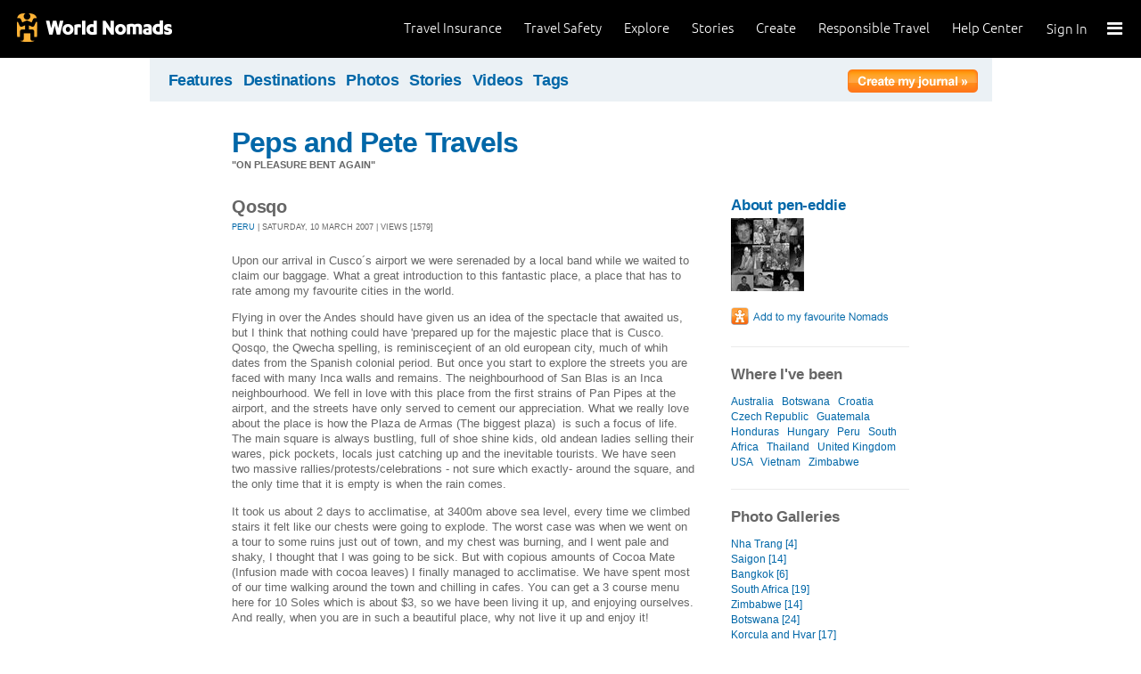

--- FILE ---
content_type: text/html; charset=utf-8
request_url: https://journals.worldnomads.com/pen-eddie/story/3740/Peru/Qosqo
body_size: 13415
content:

<!DOCTYPE html PUBLIC "-//W3C//DTD XHTML 1.0 Strict//EN" "http://www.w3.org/TR/xhtml1/DTD/xhtml1-strict.dtd">
<html xmlns="http://www.w3.org/1999/xhtml" xml:lang="en" lang="en">
<head profile="http://gmpg.org/xfn/1">
	<title>Qosqo - Peru - WorldNomads.com</title>
	<meta http-equiv="Content-Type" content="text/html; charset=utf-8" />
	
				<meta name="description" content="Upon our arrival in Cusco´s airport we were serenaded by a local band while we waited to claim our baggage. What a great introduction to this fantastic place, a place that has to rate among my favourite cities in the world.  Flying in over the Andes should ..." />	         
			 
			<meta name="keywords" content="blog, blogs, journal, journals, travel stories, travel photos, adventures, backpacking, travel safety, language guides, travel insurance, cheap travel insurance, annual travel insurance, ski insurance, ski, skiing, scuba diving, scuba insurance, diving insurance, scuba, diving, travel insurance online, discount travel insurance,  international travel insurance, travel to australia, travel agent australia, australia travel insurance, australia travel information, backpacker travel insurance, backpacker insurance, backpacker cheap insurance, backpacker insurance travel, holiday insurance, cheap holiday insurance, holiday travel insurance, cheapest holiday insurance, online holiday insurance, low cost holiday insurance, vacation insurance, cancellation insurance vacation, vacation travel insurance, cheap travel insurance, cheap insurance, cheap holiday insurance, student travel insurance, Online Travel Insurance, travel advisory" />
			<meta name="classification" content="Blogs, Journals, Adventure, Adventures, Travel, Insurance, Business, Travel Insurance, Travel Stories" />
			<meta name="author" content="WorldNomads.com" />   
			<meta name="ROBOTS" content="index,follow" />
			<meta name="revisit-after" content="14 Days" />
			<meta name="doc-class" content="Living Document" />
		
	<meta http-equiv="Content-Language" content="en-us" />
	<meta name="Rating" content="General" />
	<meta name="distribution" content="Global" />
	<meta name="Copyright" content="Copyright (c) 2004-2026 World Nomads" />
	<meta http-equiv="imagetoolbar" content="no" />
	<meta name="MSSmartTagsPreventParsing" content="true" />
	<meta http-equiv="X-UA-Compatible" content="IE=EmulateIE7" />
	<meta property="fb:page_id" content="134141375993" />
	<meta property="og:type" content="article" />
	<meta name="google-site-verification" content="94fChKVbG353PvoX2rTkJ3_7nrMGXzo_30HqL9xV7R4" />
    <meta name="google-site-verification" content="Kqzmudm1LuEQk57sZv4iLzZlDOHFn4UsSqYqgUvXE4k" />
    <link rel="canonical" href="https://journals.worldnomads.com:80/pen-eddie/story/3740/Peru/Qosqo" />

	<link rel="stylesheet" type="text/css" href="/stylesheets/journals.css" media="all" />
	<link rel="stylesheet" href="/stylesheets/print.css" type="text/css" media="print" charset="utf-8" />
	<script type="text/javascript" src="//ajax.googleapis.com/ajax/libs/jquery/1.11.0/jquery.min.js"></script>
	<script type="text/javascript" src="//ajax.googleapis.com/ajax/libs/jqueryui/1.11.0/jquery-ui.js"></script>
	<script type="text/javascript">
	  if (typeof jQuery == 'undefined') {
		  document.write(unescape("%3Cscript src='/j/jquery-1.11.0.min.js' type='text/javascript'%3E%3C/script%3E"));
	  };
	</script>

	<link id="RSSLink" title="RSS" type="application/rss+xml" rel="alternate" href="/pen-eddie/rss.aspx"></link>
	
	
		<!-- for Google maps v3 (different API keys for dev, live, adventures & Journals) -->
		<script src="https://maps.googleapis.com/maps/api/js?key=AIzaSyAl3p7DEYARjFWfWFmTKPVGIWyb4qvaCkg&sensor=false" type="text/javascript"></script>
		<!-- end google maps stuff -->
	
	
	<!-- Start Visual Website Optimizer Asynchronous Code -->
	<script type='text/javascript'>
		var _vwo_code = (function () {
		var account_id = 10102,
		settings_tolerance = 2000,
		library_tolerance = 2500,
		use_existing_jquery = true,
		// DO NOT EDIT BELOW THIS LINE
		f = false, d = document; return { use_existing_jquery: function () { return use_existing_jquery; }, library_tolerance: function () { return library_tolerance; }, finish: function () { if (!f) { f = true; var a = d.getElementById('_vis_opt_path_hides'); if (a) a.parentNode.removeChild(a); } }, finished: function () { return f; }, load: function (a) { var b = d.createElement('script'); b.src = a; b.type = 'text/javascript'; b.innerText; b.onerror = function () { _vwo_code.finish(); }; d.getElementsByTagName('head')[0].appendChild(b); }, init: function () { settings_timer = setTimeout('_vwo_code.finish()', settings_tolerance); this.load('//dev.visualwebsiteoptimizer.com/j.php?a=' + account_id + '&u=' + encodeURIComponent(d.URL) + '&r=' + Math.random()); var a = d.createElement('style'), b = 'body{opacity:0 !important;filter:alpha(opacity=0) !important;background:none !important;}', h = d.getElementsByTagName('head')[0]; a.setAttribute('id', '_vis_opt_path_hides'); a.setAttribute('type', 'text/css'); if (a.styleSheet) a.styleSheet.cssText = b; else a.appendChild(d.createTextNode(b)); h.appendChild(a); return settings_timer; } };
		} ()); _vwo_settings_timer = _vwo_code.init();
	</script>
	<!-- End Visual Website Optimizer Asynchronous Code -->
	
	<!-- new kosmos analytics -->
	<script type="text/javascript" src="/j/wng.googleAnalytics.js"></script>
	<script type="text/javascript" src="/j/wng.googleAnalytics.wnSpecificCustomDimensionsOrMetrics.js"></script>
	<script type="text/javascript" charset="utf-8">
		wng.googleAnalytics('UA-177811-32', 'GTM-NB4DJG');
	</script>
	
	<!-- kosmos nav stuff -->
	<script src="/content/wng.responsive.js"></script>
	<script src="/content/fastclick.js"></script>
	<link rel="stylesheet" type="text/css" href="/content/styles/cms_screen.wn.css" media="all" />
</head>


<!--[if lt IE 7 ]> <body class="ie6 section-3" id="wn-journals"> <![endif]-->
<!--[if IE 7 ]>    <body class="ie7 section-3" id="wn-journals"> <![endif]-->
<!--[if IE 8 ]>    <body class="ie8 section-3" id="wn-journals"> <![endif]-->
<!--[if IE 9 ]>    <body class="ie9 section-3" id="wn-journals"> <![endif]-->
<!--[if (gt IE 9)|!(IE)]><!--> <body id="wn-journals" class="section-3"> <!--<![endif]-->


<script type="text/javascript">
function _wattr() {
var wid=_watgq("_wat_id");
var _websiteurl='www.worldnomads.com';
if (!wid||wid=="")return;
var wqh="http://";if (document.location.protocol=="https:") wqh="https://";
var i=new Image(1,1);i.src=wqh+ _websiteurl + "/afq.aspx?watid="+wid;i.onload=function() { return; }}
function _watgq(p) {
var q=document.location.search;
if (!q||q==""||!p||p=="")return "";
var si,ei,v="";
si=q.indexOf(p);
if (si>-1) {si=q.indexOf("=",si)+1;ei=q.indexOf("&",si);if (ei<0){ei=q.length;}v=q.substring(si,ei);}
return v;}_wattr();
</script>



<!-- new kosmos nav start -->
<div style="height:65px; background-color: black; margin-bottom: 0;">
<div class="sticky-header" data-threshold="300"><a class="logo" href="https://www.worldnomads.com/">World Nomads</a></div>
<div class="side-nav closed ">
	
		<div class="signed-out">
		  <div class="side-nav-list">
			<ul>
			  <li class="side-nav-sign-in-form">
				<form action="https://www.worldnomads.com/Home/SignIn" method="post"><div class="input-group full-width no-label">
				<input id="AuthenticationRequestDto_EmailAddress" name="AuthenticationRequestDto.EmailAddress" placeholder="Email address" type="text" value="" /></div>

				<div class="input-group full-width no-label">
					<input id="AuthenticationRequestDto_Password" name="AuthenticationRequestDto.Password" placeholder="Password" type="password" /></div>
				  <div class="actions">
					<div class="input-group">
					  <input type="hidden" id="after-sign-in-return-url" name="returnUrl" />
					  <button class="button-primary">Sign in</button>
					</div>
					<div class="input-group forgotten-password">
					  <a class="load-by-ajax" data-analytics-id="popup-forgot-password" href="https://www.worldnomads.com/Member/ForgotPassword">Forgotten password?</a>
					</div>
					<div class="input-group verify-guest">
					  <div class="verify-guest-query">
						Bought as a guest?
						<a data-analytics-id="verify-guest" href="https://www.worldnomads.com/Member/VerifyGuest">Create an account</a>
					  </div>
					</div>
				  </div>
				  <div class="session-tokens"></div>
				</form>         
			  </li>
		</ul>
	  

<ul>
	  <li>
		  <a href="https://www.worldnomads.com/travel-insurance" class="side-nav-a">
			 <span class="icon">&#xe617;</span><label>Insurance</label>
			<span class="description tablet-up">Simple & flexible travel insurance for your next adventure.</span>
			</a>
	  </li>

	  <li>
		  <a href="https://www.worldnomads.com/travel-safety" class="side-nav-a">
			<span class="icon">&#xe644;</span><label>Safety</label>
			<span class="description"><div class="tablet-up">Insights to help you navigate the risks & find the safer path. </div></span>
		  </a>
	  </li>
    
    <li>
        <a href="https://www.worldnomads.com/explore" class="side-nav-a">
            <span class="icon">&#xe629;</span><label>Explore</label>
            <span class="description"><div class="tablet-up">Explore your world.</div></span>
        </a>
    </li>
    
    <li>
        <a href="https://www.worldnomads.com/stories" class="side-nav-a">
            <span class="icon">&#xe629;</span><label>Share Stories</label>
            <span class="description"><div class="tablet-up">Travel stories to excite, inspire and share.</div></span>
        </a>
    </li>

	  <li>
		 <a href="https://www.worldnomads.com/create" class="side-nav-a">
		 <span class="icon">&#xe629;</span><label>Create</label>
		 <span class="description"><div class="tablet-up">Opportunities to travel & create.</div></span>
		 </a>
	  </li>

	  <li>
		  <a href="https://www.worldnomads.com/make-a-difference" class="side-nav-a">
			<span class="icon">&#xe635;</span><label>Change Lives</label>
			<span class="description"><div class="tablet-up">Discover how travellers have helped change peoples lives.</div></span>
		  </a>
		</li>

		<li>
		  <a href="https://www.worldnomads.com//help" class="side-nav-a">
			<span class="icon">&#xe63e;</span><label>Help</label>
			<span class="description"><div class="tablet-up">Everything you need to know. We're here to help.</div></span>
		  </a>
		</li>
</ul>      
</div>

		<div class="bottom-links"><ul></ul></div>
	</div>  
</div>

<div class="side-nav-arrow"></div>
<div class="side-nav-toggle"><span></span></div>


	<div class="side-nav-sign-in ">
		<a class="login" href="https://www.worldnomads.com/Member/OpenSignIn">Sign In</a>
		<span class="existing-member">Existing Member?</span>
	</div>


<div class="side-nav-close-panel"></div>

<ul class="top-links">
  <li><a href="https://www.worldnomads.com//help">Help Center</a></li>
  <li class="hide-first"><a href="https://www.worldnomads.com/responsible-travel">Responsible Travel</a></li>
  <li class="hide-first"><a href="https://www.worldnomads.com/create">Create</a></li>
  <li class="hide-second"><a href="https://www.worldnomads.com/stories">Stories</a></li>
  <li class="hide-second"><a href="https://www.worldnomads.com/explore">Explore</a></li>
  <li><a href="https://www.worldnomads.com/travel-safety">Travel Safety</a></li>
  <li><a href="https://www.worldnomads.com/travel-insurance">Travel Insurance</a></li>
</ul>
</div>
<!-- new kosmos nav end -->


<!-- start section navigation -->
<div class="section-nav">
	
<ul class="subnav-3 clearfix">
	<li><a href="https://adventures.worldnomads.com/" title="Featured Journals, Stories and Photos">Features</a></li>
	<li><a href="https://adventures.worldnomads.com/destinations/" title="Destinations">Destinations</a></li>
	<li><a href="https://adventures.worldnomads.com/photos/" title="Photos from everyone">Photos</a></li>
	<li><a href="https://adventures.worldnomads.com/journals/" title="Stories and Writers">Stories</a></li>
	<li><a href="https://adventures.worldnomads.com/videos/" title="Videos from everyone">Videos</a></li>		
	<li><a href="https://adventures.worldnomads.com/tags/" title="Tags">Tags</a></li>
	<!-- li><a href="https://adventures.worldnomads.com/map/" title="Where in the World are you?">Map</a></li -->
	
		<li id="journal-link"><a href="https://www.worldnomads.com/member/opensignin?ReturnUrl=https://adventures.worldnomads.com/members/createblog.aspx" title="Create a journal"><img src="/i/button_create_journal.png" border="0" alt="Create your journal" /></a></li>
		
</ul>
	
</div>
<!-- end section navigation -->

<!-- start bodywrap (makes background colour full 760 width) -->
<div id="body-content">
	<div class="wrapper">
		<hr class="hide" />


<!-- begin main (white) wrapper -->
<form name="Form1" method="post" action="/pen-eddie/story/3740/Peru/Qosqo" language="javascript" onsubmit="javascript:return WebForm_OnSubmit();" id="Form1">
<input type="hidden" name="__VIEWSTATE" id="__VIEWSTATE" value="/[base64]" />

<script type="text/javascript" language="javascript">
function SmartNavigator_Submit(xControl, yControl) {
  var SmartNavigator_X, SmartNavigator_Y;
  if (document.all) {
    if (!document.documentElement.scrollLeft)
      SmartNavigator_X = document.body.scrollLeft;
    else
      SmartNavigator_X = document.documentElement.scrollLeft;
    if (!document.documentElement.scrollTop)
      SmartNavigator_Y = document.body.scrollTop;
    else
      SmartNavigator_Y = document.documentElement.scrollTop;
  } else {
    SmartNavigator_X = window.pageXOffset; 
    SmartNavigator_Y = window.pageYOffset;
  }
  document.getElementById(xControl).value = SmartNavigator_X;
  document.getElementById(yControl).value = SmartNavigator_Y;
}

function SmartNavigator_Load(x, y) {
  window.scrollTo(x, y);
}

var SmartNavigator_NewX = 0;
var SmartNavigator_NewY = 0;
function SmartNavigator_OnLoad(e) {
  window.scrollTo(SmartNavigator_NewX, SmartNavigator_NewY);
}

</script>
<script type="text/javascript">
<!--
function WebForm_OnSubmit() {
SmartNavigator_Submit('smartNav__OffsetX', 'smartNav__OffsetY');
return true;
}
// -->
</script>

<input type="hidden" name="__VIEWSTATEGENERATOR" id="__VIEWSTATEGENERATOR" value="2632F02F" />
<input type="hidden" name="__EVENTVALIDATION" id="__EVENTVALIDATION" value="/wEWBALdh/CnDAL+q4WECwLthbO5DQLbsfmsCwND8Uns2FD7AaPm0510ckbpVnCh" />
<div class="main clearfix">
		

<h1>
    <a href="https://journals.worldnomads.com/pen-eddie/" title="Peps and Pete Travels">Peps and Pete Travels</a>
    <span>&quot;On pleasure bent again&quot; </span>
</h1>


		<!-- facebook share script -->
		<script src="//facebook.com/connect.php/js/FB.Share" type="text/javascript"></script>
		
		<meta name="twitter:card" content="summary_large_image">
		<meta name="twitter:site" content="&#64;WorldNomads">
		<meta name="twitter:creator" content="&#64;WorldNomads">
		<meta name="twitter:title" content="Qosqo">
		<meta name="twitter:description" content="Upon our arrival in Cusco´s airport we were serenaded by a local band while we waited to claim our baggage. What a great introduction to this fantastic place, a place that has to rate among my favourite cities in the world.  Flying in over the Andes should ...">
		<meta name="twitter:image" content="">

		<!-- start left hand column -->
		<div class="lcolumn">
			<span id="smartNav"><input type="hidden" name="smartNav" id="smartNav" value=""><input type="hidden" name="smartNav__OffsetX" id="smartNav__OffsetX" value="0"><input type="hidden" name="smartNav__OffsetY" id="smartNav__OffsetY" value="0"></span>
			<h3>Qosqo</h3>

			
				<p class="subline"><a href="https://journals.worldnomads.com/pen-eddie/country/168/Peru">PERU</a> | Saturday, 10 March 2007 |  Views  [1579]</p>
		  
				<!-- AddThis Facebook, Twitter, Email -->
				<ul id="header-share" class="addthis_toolbox addthis_default_style">
					<li class="fb_shareButton"><a name="fb_share" type="button_count" href="https://journals.worldnomads.com/pen-eddie/story/3740/Peru/Qosqo" addthis:title="Qosqo"></a></li>
					
					<li class="addthis-tweet"><a class="addthis_button_tweet" tw:via="worldnomads" addthis:title="Qosqo"></a></li>
				</ul>
				<script type="text/javascript" src="//s7.addthis.com/js/250/addthis_widget.js"></script> 
		  
				
				<div class="post"><p>Upon our arrival in Cusco´s airport we were serenaded by a local band while we waited to claim our baggage. What a great introduction to this fantastic place, a place that has to rate among my favourite cities in the world.</p><p>Flying in over the Andes should have given us an idea of the spectacle that awaited us, but I think that nothing could have 'prepared up for the majestic place that is Cusco. Qosqo, the Qwecha spelling, is reminisceçient of an old european city, much of whih dates from the Spanish colonial period. But once you start to explore the streets you are faced with many Inca walls and remains. The neighbourhood of San Blas is an Inca neighbourhood. We fell in love with this place from the first strains of Pan Pipes at the airport, and the streets have only served to cement our appreciation. What we really love about the place is how the Plaza de Armas (The biggest plaza)  is such a focus of life. The main square is always bustling, full of shoe shine kids, old andean ladies selling their wares, pick pockets, locals just catching up and the inevitable tourists. We have seen two massive rallies/protests/celebrations - not sure which exactly- around the square, and the only time that it is empty is when the rain comes.</p><p>It took us about 2 days to acclimatise, at 3400m above sea level, every time we climbed stairs it felt like our chests were going to explode. The worst case was when we went on a tour to some ruins just out of town, and my chest was burning, and I went pale and shaky, I thought that I was going to be sick. But with copious amounts of Cocoa Mate (Infusion made with cocoa leaves) I finally managed to acclimatise. We have spent most of our time walking around the town and chilling in cafes. You can get a 3 course menu here for 10 Soles which is about $3, so we have been living it up, and enjoying ourselves. And really, when you are in such a beautiful place, why not live it up and enjoy it!</p></div>
				
				<p class="subline">Tags: <a href='https://journals.worldnomads.com/pen-eddie/tags.aspx?t=Culture'>Culture</a></p>

				<div id="post-footer">
					<div id="footer-share" class="addthis_toolbox addthis_default_style">
						<h4>Share</h4>
						<ul>
						<li><a class="addthis_button_email" href="#"><img src="/i/social_addthis_emailme20.gif" alt="Email" width="20" height="20" /> Email</a></li>
						<li><a class="addthis_button_stumbleupon" href="#"><img src="/i/social_addthis_stumble20.gif" alt="Stumbleupon" width="20" height="20" /> Stumbleupon</a></li>
						<li><a href="http://pinterest.com/pin/create/button/?url=https://journals.worldnomads.com/pen-eddie/story/3740/Peru/Qosqo&media=" class="pin-it-button" count-layout="horizontal">Pin It</a>
						<script type="text/javascript" src="//assets.pinterest.com/js/pinit.js"></script></li>
						</ul>
			
						<ul class="addthis_toolbox addthis_default_style">
							<li class="addthis-tweet"><a class="addthis_button_tweet" tw:via="worldnomads" addthis:title="Qosqo"></a></li>
							<li><a class="addthis_button_facebook_like"  fb:like:layout="standard" fb:like:width="260"  addthis:url="https://journals.worldnomads.com/pen-eddie/story/3740/Peru/Qosqo" addthis:title="Qosqo"></a></li>
						</ul>    
			
						<div id="footer-share-extras">  
							<ul>
								<li><input type="image" name="AddFavouriteStorybutton" id="AddFavouriteStorybutton" Title="Add to Favourite stories" src="/i/button_add_favourite_story.png" border="0" /></li>
								<li><input type="image" name="AddFavouriteNomadbutton" id="AddFavouriteNomadbutton" Title="Add to Favourite nomads" src="/i/button_add_favourite_nomad.png" border="0" /></li>
							</ul>
						</div>
					</div>

					<div id="older-newer">
						<a href='https://journals.worldnomads.com/pen-eddie/story/3534/Honduras/More-Mayan-Ruins' title ='More Mayan Ruins' class='older'><span>&laquo;</span> Older Story</a><a href='https://journals.worldnomads.com/pen-eddie/story/3742/Peru/In-the-footsteps-of-the-Inca' title ='In the footsteps of the Inca' class='newer'>Newer Story <span>&raquo;</span></a>
					</div>
		  
					<script type="text/javascript" charset="utf-8">
					// We need to append the config attributes with Javascript, because ASP.NET doesn't like the custom attributes
					//var $addthisFbook = $('.addthis_button_facebook_like'),
					//    $addthisTweet = $('.addthis_button_tweet'),
					//     tweetTitle = $('h3:first').text();

					// $addthisFbook.attr({
					//  "fb:like:layout" : "standard",
					//   "fb:like:show_faces" : "false",
					//   "fb:like:href" : "https://journals.worldnomads.com/pen-eddie/story/3740/Peru/Qosqo",
					//  "fb:like:width" : 270,
					//   "fb:like:height" : 40
					//  });
			  
					//	$addthisTweet.attr("tw:text", tweetTitle + " -");
			
					//	if (!window.addthis_config) var addthis_config = {
					//	username: "worldnomads",
					//	data_track_linkback: true,
					//	data_use_flash: false
					//	};
					</script>
		  

				</div>             
		  
					

					<a name="comments"></a>

					  

	
	
		</div><!-- end left hand column -->

		<!-- start right hand column -->
		<div class="rcolumn">
			

<h3><a href="/pen-eddie/about.aspx" title="About pen-eddie">About pen-eddie</a></h3>
<a href="/pen-eddie/about.aspx" title="About pen-eddie"><img src="https://s3.amazonaws.com/aphs.worldnomads.com/pen-eddie/1544/PenPics_small.jpg" width=82 height=82 border=0 /></a><br/>

			
			

<p>

	<p>
		<input type="image" name="sidebar:SocialBookmarks:AddFavouritebutton" id="sidebar_SocialBookmarks_AddFavouritebutton" Title="Add to Favourite Nomads" src="/i/button_add_favourite_nomad.png" border="0" />
		
	</p>

</p>	
			
	<h4>Where I've been</h4>
		<ul>
	
			<a href="https://journals.worldnomads.com/pen-eddie/country/14/Australia">Australia</a>&nbsp;&nbsp;
	
			<a href="https://journals.worldnomads.com/pen-eddie/country/29/Botswana">Botswana</a>&nbsp;&nbsp;
	
			<a href="https://journals.worldnomads.com/pen-eddie/country/55/Croatia">Croatia</a>&nbsp;&nbsp;
	
			<a href="https://journals.worldnomads.com/pen-eddie/country/58/Czech-Republic">Czech Republic</a>&nbsp;&nbsp;
	
			<a href="https://journals.worldnomads.com/pen-eddie/country/89/Guatemala">Guatemala</a>&nbsp;&nbsp;
	
			<a href="https://journals.worldnomads.com/pen-eddie/country/95/Honduras">Honduras</a>&nbsp;&nbsp;
	
			<a href="https://journals.worldnomads.com/pen-eddie/country/97/Hungary">Hungary</a>&nbsp;&nbsp;
	
			<a href="https://journals.worldnomads.com/pen-eddie/country/168/Peru">Peru</a>&nbsp;&nbsp;
	
			<a href="https://journals.worldnomads.com/pen-eddie/country/197/South-Africa">South Africa</a>&nbsp;&nbsp;
	
			<a href="https://journals.worldnomads.com/pen-eddie/country/211/Thailand">Thailand</a>&nbsp;&nbsp;
	
			<a href="https://journals.worldnomads.com/pen-eddie/country/225/United-Kingdom">United Kingdom</a>&nbsp;&nbsp;
	
			<a href="https://journals.worldnomads.com/pen-eddie/country/227/USA">USA</a>&nbsp;&nbsp;
	
			<a href="https://journals.worldnomads.com/pen-eddie/country/233/Vietnam">Vietnam</a>&nbsp;&nbsp;
	
			<a href="https://journals.worldnomads.com/pen-eddie/country/240/Zimbabwe">Zimbabwe</a>&nbsp;&nbsp;
	
		</ul>
	

			
			
		<h4>Photo Galleries</h4>
		<ul>
	
			<li><a href="https://journals.worldnomads.com/pen-eddie/photos/4028/Vietnam/Nha-Trang" title="Nha Trang">Nha Trang [4]</a></li>
	
			<li><a href="https://journals.worldnomads.com/pen-eddie/photos/4027/Vietnam/Saigon" title="Saigon">Saigon [14]</a></li>
	
			<li><a href="https://journals.worldnomads.com/pen-eddie/photos/4026/Thailand/Bangkok" title="Bangkok">Bangkok [6]</a></li>
	
			<li><a href="https://journals.worldnomads.com/pen-eddie/photos/3817/South-Africa/South-Africa" title="South Africa">South Africa [19]</a></li>
	
			<li><a href="https://journals.worldnomads.com/pen-eddie/photos/3816/Zimbabwe/Zimbabwe" title="Zimbabwe">Zimbabwe [14]</a></li>
	
			<li><a href="https://journals.worldnomads.com/pen-eddie/photos/3813/Botswana/Botswana" title="Botswana ">Botswana  [24]</a></li>
	
			<li><a href="https://journals.worldnomads.com/pen-eddie/photos/4024/Croatia/Korcula-and-Hvar" title="Korcula and Hvar">Korcula and Hvar [17]</a></li>
	
			<li><a href="https://journals.worldnomads.com/pen-eddie/photos/2914/Croatia/Dubrovnik" title="Dubrovnik">Dubrovnik [15]</a></li>
	
			<li><a href="https://journals.worldnomads.com/pen-eddie/photos/2913/Croatia/Zagreb" title="Zagreb">Zagreb [9]</a></li>
	
			<li><a href="https://journals.worldnomads.com/pen-eddie/photos/2912/Hungary/Pecs" title="Pecs">Pecs [5]</a></li>
	
			<li><a href="https://journals.worldnomads.com/pen-eddie/photos/2911/Hungary/Budapest" title="Budapest">Budapest [10]</a></li>
	
			<li><a href="https://journals.worldnomads.com/pen-eddie/photos/2910/Czech-Republic/Prague" title="Prague">Prague [8]</a></li>
	
			<li><a href="https://journals.worldnomads.com/pen-eddie/photos/2909/Czech-Republic/Cesky-Krumlov" title="Cesky Krumlov">Cesky Krumlov [10]</a></li>
	
			<li><a href="https://journals.worldnomads.com/pen-eddie/photos/2908/United-Kingdom/Edinburgh" title="Edinburgh">Edinburgh [6]</a></li>
	
			<li><a href="https://journals.worldnomads.com/pen-eddie/photos/2783/Peru/Huacachina" title="Huacachina">Huacachina [8]</a></li>
	
			<li><a href="https://journals.worldnomads.com/pen-eddie/photos/2782/Peru/Nasca" title="Nasca ">Nasca  [10]</a></li>
	
			<li><a href="https://journals.worldnomads.com/pen-eddie/photos/2781/Peru/Arequipa-Colca-Canyon" title="Arequipa/Colca Canyon">Arequipa/Colca Canyon [14]</a></li>
	
			<li><a href="https://journals.worldnomads.com/pen-eddie/photos/2780/Peru/Silustani" title="Silustani">Silustani [5]</a></li>
	
			<li><a href="https://journals.worldnomads.com/pen-eddie/photos/2779/Peru/Lake-Titicaca" title="Lake Titicaca">Lake Titicaca [14]</a></li>
	
			<li><a href="https://journals.worldnomads.com/pen-eddie/photos/2778/Peru/Cusco" title="Cusco">Cusco [8]</a></li>
	
			<li><a href="https://journals.worldnomads.com/pen-eddie/photos/2776/Peru/Sacred-Valley" title="Sacred Valley">Sacred Valley [8]</a></li>
	
			<li><a href="https://journals.worldnomads.com/pen-eddie/photos/2349/Peru/Machu-Picchu" title="Machu Picchu">Machu Picchu [32]</a></li>
	
			<li><a href="https://journals.worldnomads.com/pen-eddie/photos/2348/Honduras/Copan-Ruinas" title="Copan Ruinas">Copan Ruinas [11]</a></li>
	
			<li><a href="https://journals.worldnomads.com/pen-eddie/photos/2249/Honduras/Roatan-Island" title="Roatan Island">Roatan Island [10]</a></li>
	
			<li><a href="https://journals.worldnomads.com/pen-eddie/photos/2246/Guatemala/Rio-Dulce-Livingston" title="Rio Dulce/Livingston">Rio Dulce/Livingston [14]</a></li>
	
			<li><a href="https://journals.worldnomads.com/pen-eddie/photos/2245/Guatemala/Flores-Tikal" title="Flores/Tikal">Flores/Tikal [9]</a></li>
	
			<li><a href="https://journals.worldnomads.com/pen-eddie/photos/2244/Guatemala/San-Marcos-Lake-Atitlan" title="San Marcos/Lake Atitlan">San Marcos/Lake Atitlan [9]</a></li>
	
			<li><a href="https://journals.worldnomads.com/pen-eddie/photos/2346/Guatemala/Chi-Chi-Markets" title="Chi Chi Markets">Chi Chi Markets [7]</a></li>
	
			<li><a href="https://journals.worldnomads.com/pen-eddie/photos/1983/Guatemala/Antigua" title="Antigua">Antigua [16]</a></li>
	
			<li><a href="https://journals.worldnomads.com/pen-eddie/photos/1982/USA/San-Francisco" title="San Francisco">San Francisco [13]</a></li>
	
			<li><a href="https://journals.worldnomads.com/pen-eddie/photos/1544/Australia/Penny-and-Pete-Photos" title="Penny and Pete Photos">Penny and Pete Photos [4]</a></li>
	
		</ul>
	
			
			

			
		<h4>Highlights</h4>
		<ul>
	
			<li><a href="https://journals.worldnomads.com/pen-eddie/story/5562/Croatia/Croatia-the-postcards-dont-lie" title="Croatia - the postcards don't lie!">Croatia - the postcards don't lie!</a></li>
	
			<li><a href="https://journals.worldnomads.com/pen-eddie/story/3948/Peru/Canyons-and-Condors" title="Canyons and Condors">Canyons and Condors</a></li>
	
			<li><a href="https://journals.worldnomads.com/pen-eddie/story/3945/Peru/Floating-islands" title="Floating islands?">Floating islands?</a></li>
	
			<li><a href="https://journals.worldnomads.com/pen-eddie/story/3742/Peru/In-the-footsteps-of-the-Inca" title="In the footsteps of the Inca">In the footsteps of the Inca</a></li>
	
			<li><a href="https://journals.worldnomads.com/pen-eddie/story/3740/Peru/Qosqo" title="Qosqo"><b>Qosqo</b></a></li>
	
			<li><a href="https://journals.worldnomads.com/pen-eddie/story/3516/Guatemala/The-majestic-Rio-Dulce" title="The majestic Rio Dulce">The majestic Rio Dulce</a></li>
	
			<li><a href="https://journals.worldnomads.com/pen-eddie/story/3515/Guatemala/The-kingdom-of-the-Maya" title="The kingdom of the Maya">The kingdom of the Maya</a></li>
	
			<li><a href="https://journals.worldnomads.com/pen-eddie/story/3209/Guatemala/Slowing-down-in-San-Marcos" title="Slowing down in San Marcos">Slowing down in San Marcos</a></li>
	
			<li><a href="https://journals.worldnomads.com/pen-eddie/story/3208/Guatemala/Crazy-Markets" title="Crazy Markets">Crazy Markets</a></li>
	
			<li><a href="https://journals.worldnomads.com/pen-eddie/story/3099/Guatemala/Boiling-hot-Mag-ma" title="Boiling hot Mag-ma">Boiling hot Mag-ma</a></li>
	
		</ul>
	

			
		<h4>Near Misses</h4>
		<ul>
	
			<li><a href="https://journals.worldnomads.com/pen-eddie/story/3514/Guatemala/Ah-the-joys-of-travel" title="Ah... the joys of travel">Ah... the joys of travel</a></li>
	
		</ul>
	

			
		<h4>My trip journals</h4>
		<ul>
	
			<li><a href="https://journals.worldnomads.com/pen-eddie/trip/12815/Indian-summer">Indian summer (current)</a></li>
	
			<li><a href="https://journals.worldnomads.com/pen-eddie/trip/1454/Crazy-6-month-trip">Crazy 6 month trip</a></li>
	
		</ul>
	

			<div class="hr"><hr /></div>
			<a href='/pen-eddie/tags.aspx'>See all my tags</a>&nbsp;
			

		


			
	
			<p/>
				<div class="hr"><hr /></div>
				<div id="google_translate_element"></div><script>
				function googleTranslateElementInit() {
				  new google.translate.TranslateElement({
					pageLanguage: 'en'
				  }, 'google_translate_element');
				}
				</script><script src="https://translate.google.com/translate_a/element.js?cb=googleTranslateElementInit"></script>
		</div><!-- end right hand column -->
  
  
	
		<div class="lcolumn">
			&nbsp;<br />
			<div class="hr"><hr/></div>
			&nbsp;<br />
			<h3>Travel Answers about Peru</h3>
			<div id='travellr_14876'></div>
			<style type='text/css' media='screen'>
			  #travellr_feed { font-family: Helvetica, Arial, Verdana, sans-serif; font-size: 10pt; width: 100%;}
			  #travellr_feed a { font-weight: bold; color: #0067A8; text-decoration: none; cursor: pointer; font-size: 14px; }
			  #travellr_feed a:hover { color: #FF8800; text-decoration: underline; }
			  #travellr_feed .question { margin-bottom: 20px; }
			  #travellr_feed .subject { font-size: 120%; }
			  #travellr_feed .subtext { font-size: 9px; color: #666; display: block; font-family: Helvetica,Arial,sans-serif; text-transform: uppercase; }
			  #travellr_feed .answers { margin-left: 20px; }
			  #travellr_feed .answer { margin-top: 5px; background-color: #F2F2F2; padding: 5px; font-size: 90%; }
			  #travellr_feed .name { font-weight: bold; }
			  #travellr_feed p { padding: 0; margin: 0;}
  
			  #travellr_ask { font-size: 10pt; font-family: Arial, Helvetica, Verdana, sans-serif; padding: 0; background-color: #ffffff; width: 520px; margin-top: 24px;} 
			  #travellr_ask form { margin: 0 } 
			  #travellr_ask h3 { font-size: 17px; margin-top: 22px; margin-bottom: 5px; }
			  #travellr_ask textarea { width: 512px; padding: 5px 3px; font-family: Helvetica,Arial,sans-serif; border: 1px solid #AAA } 
			  #travellr_ask input { background-image: url("https://www2.worldnomads.com/i/btn_blue-action-right.png"); background-position: right top; background-repeat: no-repeat; border: 0 none; color: white; font-size: 12px; font-weight: normal; margin: 0; padding: 2px 8px 1px; } 
			  #travellr_ask div { background-image: url("https://www2.worldnomads.com/i/btn_blue-action-left.png"); background-repeat: no-repeat; float: right; margin-top: 10px; padding-left: 8px; }
			</style>

			<script type="text/javascript" charset="utf-8">    (function() { var init = function() { var head = document.getElementsByTagName('head')[0] || document.documentElement; var script = document.createElement('script'); script.src = 'https://answers.worldnomads.com/customised_feed_widget/' + Math.round((new Date().getTime()) / 100000) + '?location_id=38085&topics=&question_limit=3&answer_limit=1&display=default&show_description=true&div_id=travellr_14876'; head.insertBefore(script, head.firstChild); }; if (document.addEventListener) { window.addEventListener('load', init, false); } else { window.attachEvent('onload', init); }; })(); </script>

			<div id='travellr_ask'>
				<h3>Do you have a travel question? Ask other World Nomads.</h3>
				</form>
				<form method='get' action='https://answers.worldnomads.com/ask?utm_source=journal_post'>
					<textarea name='q' id='question_68601' rows='2'></textarea> 
					<div>
						<input type='submit' value='Ask Question &#187;' />
					</div> 
			</div>
		</div>
		<script type="text/javascript" charset="utf-8">    var textArea = document.getElementById('question_68601'); textArea.onkeyup = function() { if (textArea.value.length > 140) { textArea.value = textArea.value.slice(0, 140); textArea.scrollTop = 1000; } }; </script>
		<div class="rcolumn"></div>
	 
	 
</div><!-- end main (white) wrapper -->
</form> 
	
	

</div><!-- end bodywrap (makes background colour full width) -->
</div><!-- end wrapper --><hr class="hide" />


<!-- new kosmos footer sept 2014 -->
<footer>
	<div class="footer-background">
		<div class="footer generic">
			<a href="/"><div class="logo"></div></a>

			<div class="map">
			  <ul class="world-nomads">
				<li class="title">World Nomads</li>
			      <li><a href="https://www.worldnomads.com/travel-insurance">Travel Insurance</a></li>
				<li><a href="https://www.worldnomads.com/travel-insurance">Get a Quote</a></li>
				<li><a href="https://www.worldnomads.com/travel-safety">Travel Safety</a></li>
				<li><a href="https://www.worldnomads.com/create">Create</a></li>
				<li><a href="https://www.worldnomads.com/make-a-difference">Changing Lives</a></li>
				<li><a href="https://www.worldnomads.com/stories">Share Stories</a></li>
			  </ul>
  
			  <ul class="about-us">
				<li class="title">About Us</li>
				<li><a href="https://www.worldnomads.com/about">Who we are</a></li>
				<li><a href="https://www.worldnomads.com/in-the-news">In the News</a></li>
				<li><a href="https://partner.worldnomads.com">Partners</a></li>
				<li><a href="https://www.worldnomads.com/sitemap">Site map</a></li>
				<li><a href="https://www.worldnomads.com/terms-of-use">Terms of use</a></li>
				<li><a href="https://www.worldnomads.com/privacy">Privacy</a></li>
			  </ul>
  
			  <ul class="need-help">
				<li class="title">Need Help?</li>
				<li><a href="https://www.worldnomads.com/emergencies">Help &amp; Emergencies</a></li>
				<li><a href="https://www.worldnomads.com/travel-insurance-claims">Make a claim</a></li>
				<li><a href="https://www.worldnomads.com//help">Help Center</a></li>
				<li><a href="https://pp.worldnomads.com/contact-us">Contact us</a></li>
			  </ul>
			</div>

			<div class="membership">Already a member? <a href="https://www.worldnomads.com/Member">Sign In</a></div>

			<ul class="social">
			  <li class="title">Follow us on</li>
			  <li class="twitter"><a href="https://twitter.com/worldnomads" target="_blank"></a></li>
			  <li class="facebook"><a href="https://www.facebook.com/worldnomads" target="_blank"></a></li>
			  <li class="youtube"><a href="http://www.youtube.com/user/WorldNomadsTV" target="_blank"></a></li>
			  <li class="flickr"><a href="https://www.flickr.com/groups/worldnomads/" target="_blank"></a></li>
			  <li class="instagram"><a href="http://instagram.com/worldnomads/" target="_blank"></a></li>
			  <li class="vimeo"><a href="http://vimeo.com/worldnomadstv" target="_blank"></a></li>
			  <li class="pinterest"><a href="http://www.pinterest.com/worldnomads/" target="_blank"></a></li>
			</ul>

		 </div>

	<div class="disclaimer">
	    Travel insurance doesn't cover everything. All of the information we provide is a brief summary. It does not include all terms, conditions, limitations, exclusions and termination provisions of the plans described. Coverage may not be the same or available for residents of all countries, states or provinces. Please carefully read your policy wording for a full description of coverage.
	    <br />
        <br/>
        WorldNomads.com Pty Limited (ABN 62 127 485 198 AR 343027) at Governor Macquarie Tower, Level 18, 1 Farrer Place, Sydney, NSW, 2000, Australia is an Authorised Representative of nib Travel Services (Australia) Pty Ltd (ABN 81 115 932 173 AFSL 308461) (formerly known as Cerberus Special Risks), and is underwritten in Australia by XL Insurance Company SE, Australia branch (ABN 36 083 570 441) and in New Zealand by certain underwriters at Lloyd's. nib Travel Services Europe Limited trading as nib Travel Services and World Nomads (CN 601851), at First Floor, City Quarter, Lapps Quay, Cork, Ireland operates in both Europe and the UK; in Europe it is underwritten by XL Insurance Company SE; in the UK it is underwritten by XL Catlin Insurance Company UK Limited. nib Travel Services Europe Limited trading as nib Travel Services and World Nomads is regulated by the Central Bank of Ireland. nib Travel Services Europe Limited trading as nib Travel Services and World Nomads is deemed authorised and regulated by the Financial Conduct Authority. The nature and extent of consumer protections may differ from those for firms based in the UK. Details of the Temporary Permissions Regime, which allows EEA-based firms to operate in the UK for a limited period while seeking full authorisation, are available on the Financial Conduct Authority’s website. WorldNomads.com Pty Limited markets and promotes travel insurance products of nib Travel Services Limited (License No.1446874) (formerly known as Nomadic Insurance Limited), at PO Box 1051, Grand Cayman KY1-1102, Cayman Islands. World Nomads Inc. (1585422), at 520 3rd Street, Suite 201, Oakland, CA 94607, plans are administered by Trip Mate Inc. (in CA & UT, dba, Trip Mate Insurance Agency) at 9225 Ward Parkway, Suite 200, Kansas City, MO, 64114, USA, with 24-hour and Assistance Services provided by Generali Global Assistance and plans underwritten by Nationwide Mutual Insurance Company and affiliated companies, Columbus, OH. World Nomads (Canada) Ltd (BC: 0700178; Business No: 001 85379 7942 RC0001) is a licensed agent sponsored by AIG Insurance Company of Canada at 120 Bremner Boulevard, Suite 2200, Toronto, Ontario, M5J 0A8, Canada. World Experiences Seguros De Viagem Brasil Ltda (CNPJ: 21.346.969/0001-99) at Rua Padre João Manuel, 755, 16º andar, São Paulo – SP, Brazil is an Authorized Partner (Representante) of Zurich Minas Brasil Seguros S.A. (CNPJ: 17.197.385/0001-21) at Av. Getúlio Vargas, 1420, 5th floor, Funcionários, Belo Horizonte, State of Minas Gerais through the SUSEP Process 15414.901107/2015-77. All World Nomads entities listed above, including nib Travel Services Europe, nib Travel Services Limited and nib Travel Services (Australia) Pty Ltd, are subsidiaries of nib holdings limited (ABN 51 125 633 856).
	    </div>

	<!-- Google Code for Remarketing Tag june 2013-->
	<script type="text/javascript">
		/* <![CDATA[ */
		var google_conversion_id = 1071648801;
		var google_custom_params = window.google_tag_params;
		var google_remarketing_only = true;
		/* ]]> */
	</script>
	<script type="text/javascript" src="//www.googleadservices.com/pagead/conversion.js">
	</script>
	<noscript>
		<img height="1" width="1" style="border-style:none;" alt="" src="//googleads.g.doubleclick.net/pagead/viewthroughconversion/1071648801/?value=0&amp;guid=ON&amp;script=0"/>
	</noscript>

	
	<script type="text/javascript">
		adroll_adv_id = "UJHNPFXX65DHFEY65XZZT2"; adroll_pix_id = "A3OUH6HXJNCS3JSJFTX3LZ"; (function () {
			var oldonload = window.onload; window.onload = function () {
				__adroll_loaded = true;
				var scr = document.createElement("script");
				var host = (("https:" == document.location.protocol) ? "https://s.adroll.com" : "http://a.adroll.com");
				scr.setAttribute('async', 'true');
				scr.type = "text/javascript";
				scr.src = host + "/j/roundtrip.js";
				((document.getElementsByTagName('head') || [null])[0] ||
		document.getElementsByTagName('script')[0].parentNode).appendChild(scr);
				if (oldonload) { oldonload() }
			};
		} ());
	</script>
	
	<!-- Google Code for Remarketing Tag june 2013-->
	<script type="text/javascript">
	/* <![CDATA[ */
	var google_conversion_id = 1071648801;
	var google_custom_params = window.google_tag_params;
	var google_remarketing_only = true;
	/* ]]> */
	</script>
	<script type="text/javascript" src="//www.googleadservices.com/pagead/conversion.js"></script>
	<noscript>
	<img height="1" width="1" style="border-style:none;" alt="" src="//googleads.g.doubleclick.net/pagead/viewthroughconversion/1071648801/?value=0&amp;guid=ON&amp;script=0"/>
	</noscript>

<!-- google plus -->
<script type="text/javascript" src="https://apis.google.com/js/plusone.js"></script>

</div>
</footer>
<!-- end kosmos footer -->




	
</div>

<script>(function(){function c(){var b=a.contentDocument||a.contentWindow.document;if(b){var d=b.createElement('script');d.innerHTML="window.__CF$cv$params={r:'9bfe7167087a1cc4',t:'MTc2ODc0Mjk4NS4wMDAwMDA='};var a=document.createElement('script');a.nonce='';a.src='/cdn-cgi/challenge-platform/scripts/jsd/main.js';document.getElementsByTagName('head')[0].appendChild(a);";b.getElementsByTagName('head')[0].appendChild(d)}}if(document.body){var a=document.createElement('iframe');a.height=1;a.width=1;a.style.position='absolute';a.style.top=0;a.style.left=0;a.style.border='none';a.style.visibility='hidden';document.body.appendChild(a);if('loading'!==document.readyState)c();else if(window.addEventListener)document.addEventListener('DOMContentLoaded',c);else{var e=document.onreadystatechange||function(){};document.onreadystatechange=function(b){e(b);'loading'!==document.readyState&&(document.onreadystatechange=e,c())}}}})();</script></body>
</html>



--- FILE ---
content_type: text/css
request_url: https://tags.srv.stackadapt.com/sa.css
body_size: -11
content:
:root {
    --sa-uid: '0-1913ef4e-a1de-52c4-571b-cb517a26c78e';
}

--- FILE ---
content_type: application/javascript;charset=utf-8
request_url: https://t.contentsquare.net/uxa/e6f1fc3d8d6cc.js
body_size: 117799
content:
//15.167.3-es2019 2026-01-16T08:43:40.831Z (e6f1fc3d8d6cc)
var CS_CONF={"collectionEnabled":true,"useSentry":false,"projectId":81348,"status":1,"hostnames":["worldnomads.com","publicfe-web-wn.wng-test.com","public-web-wn.wng-test.com"],"crossDomainTracking":0,"crossDomainSingleIframeTracking":0,"consentRequired":0,"allowSubdomains":1,"visitorCookieTimeout":34164000000,"sampleRate":100,"replayRecordingRate":100,"validationRate":10,"lastTrackingDraw":1723605355,"trackerDomain":"c.az.contentsquare.net","recordingDomain":"r.contentsquare.net","useMalkaPipeline":1,"ed":"l.contentsquare.net/log/web","eMerchandisingEnabled":0,"mouseMoveHeatmapEnabled":1,"autoInsightsEnabled":0,"jsErrorsEnabled":1,"customErrorsEnabled":1,"jsCustomErrorsEnabled":0,"apiErrorsEnabled":0,"customHashIdEnabled":1,"recordingEncryptionEnabled":1,"recordingEncryptionPublicKey":null,"recordingEncryptionPublicKeyId":0,"secureCookiesEnabled":0,"triggerSessionReplayEnabled":0,"triggerSessionReplayRegex":null,"dynamicIdRegex":null,"whitelistedAttributes":null,"replayRecordingUnmaskedUrlRegex":null,"replayRecordingUnmaskedUrlRegexRules":[],"replayRecordingMaskedUrlRegexRules":[{"operator":"start","value":"https://www.worldnomads.com/member","ignoreQueryParams":1,"ignoreURIFragments":1,"ignoreCaseSensitivity":1},{"operator":"start","value":"https://www.worldnomads.com/Claim/ViewClaims","ignoreQueryParams":1,"ignoreURIFragments":1,"ignoreCaseSensitivity":1},{"operator":"start","value":"https://www.worldnomads.com/PolicyDetail/ViewPolicies","ignoreQueryParams":1,"ignoreURIFragments":1,"ignoreCaseSensitivity":1},{"operator":"start","value":"https://www.worldnomads.com/account","ignoreQueryParams":1,"ignoreURIFragments":1,"ignoreCaseSensitivity":1}],"replayRecordingMaskedUrlRegex":null,"anonymisationMethod":"replayRecordingMaskedUrlRegexRules","tagDeploymentMode":"CONTENTSQUARE","experimental":null,"iframesTracking":0,"textVisibilityEnabled":1,"cookielessTrackingEnabled":0,"malkaUrlEnabled":0,"malkaEtrEnabled":0,"pathComputationRules":{},"asyncSerializerEnabled":1,"pendingInactivityTimeout":5000,"accessibilityEnabled":0,"uxaDomain":"app.contentsquare.com","webviewsTrackingEnabled":0,"useStaticResourceManager":1,"performanceTimingOptions":{"withResource":false,"withNavigation":false},"replayConsentRequiredForSession":0,"eventsApiEnabled":0,"clickedElementTextEnabled":0,"collectHierarchy":0,"collectSubmit":0,"collectTargetText":0,"customErrors":{"consoleMessageLogLevels":[]},"displayAdOptions":null,"taskSchedulerOptions":{"enabled":1},"malkaQuotaServiceDomain":"q-us1.az.contentsquare.net","malkaRecordingDomain":"k-us1.az.contentsquare.net","staticResourceManagerDomain":"srm.af.contentsquare.net","voc":{"siteId":null,"enabled":0}};
var CS_INTEGRATIONS_CONF = {"youtube":{"settings":["enableVideoStarted","enableVideoPaused","enableVideoCompleted","enableVideoPlayDuration","enableVideoQuality","enableVideoMuted","enableVolumeChanged"]},"vimeo":{"settings":["enableVideoPlayDuration","enableVideoError","enableFullscreen","enableQuality","enablePlaybackRate","enableVolumeChanged","enableVideoCompleted","enableVideoSkipped","enableVideoStarted","enableVideoPaused"]},"optimizely":{}};
/* integration-youtube 2.6.1 */
!function(e){var n={};function t(o){if(n[o])return n[o].exports;var i=n[o]={i:o,l:!1,exports:{}};return e[o].call(i.exports,i,i.exports,t),i.l=!0,i.exports}t.m=e,t.c=n,t.d=function(e,n,o){t.o(e,n)||Object.defineProperty(e,n,{enumerable:!0,get:o})},t.r=function(e){"undefined"!=typeof Symbol&&Symbol.toStringTag&&Object.defineProperty(e,Symbol.toStringTag,{value:"Module"}),Object.defineProperty(e,"__esModule",{value:!0})},t.t=function(e,n){if(1&n&&(e=t(e)),8&n)return e;if(4&n&&"object"==typeof e&&e&&e.__esModule)return e;var o=Object.create(null);if(t.r(o),Object.defineProperty(o,"default",{enumerable:!0,value:e}),2&n&&"string"!=typeof e)for(var i in e)t.d(o,i,function(n){return e[n]}.bind(null,i));return o},t.n=function(e){var n=e&&e.__esModule?function(){return e.default}:function(){return e};return t.d(n,"a",n),n},t.o=function(e,n){return Object.prototype.hasOwnProperty.call(e,n)},t.p="",t(t.s=2)}([function(e){e.exports=JSON.parse('{"displayName":"Youtube","dvarPrefix":"VA_YT_"}')},function(e){e.exports=JSON.parse('{"name":"@contentsquare/integration-youtube-contentsquare","version":"2.6.1","scripts":{"build:snippet":"webpack"}}')},function(e,n,t){"use strict";function o(e,n){try{e()}catch(e){window._uxa=window._uxa||[],window._uxa.push(["logSnippetError",n,e.message]),(window.csqDebuggerEnabled||document.location.href.indexOf("csqDebuggerEnabled=true")>-1)&&console.log(`%cCSQ INTEGRATION ERROR: [${n}] : ${e.message}`,"color:rgb(228, 25, 45); font-weight: bold")}}function i(e,n){function t(e){return"object"==typeof e&&null!==e}if(t(window.CS_INTEGRATIONS_CONF)&&t(window.CS_INTEGRATIONS_CONF[e]))return window.CS_INTEGRATIONS_CONF[e][n]}t.r(n);function u(e,n){!!(window.csqDebuggerEnabled||document.location.href.indexOf("csqDebuggerEnabled=true")>-1)&&console.log(`%cCSQ INTEGRATION: [${e}] : ${n}`,"color: #2a9d8f; font-weight: bold")}var r=t(0);const a=function(e){let n,t,i,u;if(o((function(){const o=e.name;n=e.version;const r=o.replace("@contentsquare/integration-","");t=r+"-"+n;let a="-contentsquare";u=new RegExp(a+"$").test(r),i=r.replace(/-contentsquare([^-contentsquare]*)$/,"$1"),u||(a="-cap",u=new RegExp(a+"$").test(r),i=r.replace(/-cap([^-cap]*)$/,"$1"))}),"Shared-Function-readPackageJSON"),u)return{snippetBuildName:t,parameterName:i,snippetVersion:n}}(t(1)),c=a.parameterName,d=a.snippetBuildName,l=a.snippetVersion;o((function(){const e=r.displayName,n=r.dvarPrefix;var t,a;t=e,a=l,CS_CONF.integrations=CS_CONF.integrations||[],CS_CONF.integrations.push(t+" - v"+a);const s=i(c,"settings"),f=(p=s,Array.isArray(p)?s:[]);var p;const m=f.includes("enableVideoStarted"),w=f.includes("enableVideoPaused"),b=f.includes("enableVideoCompleted"),g=f.includes("enableVideoPlayDuration"),y=f.includes("enableVideoQuality"),v=f.includes("enableVolumeChanged"),h=f.includes("enableVideoMuted");function _(e,t){(function(e,n){window._uxa=window._uxa||[],window._uxa.push(["trackDynamicVariable",{key:e,value:n}])})(e=n+e,t),u(d,`Dynamic variable with ${e} and value ${t} sent`)}const O='iframe[src^="https://www.youtube.com/embed/"]',S='iframe[src^="https://www.youtube-nocookie.com/embed/"]';let N=!1,x=document.querySelectorAll(O);function V(){o((function(){const e=[];let n="",t=0,i="",u=0,r=0,a=0;window.addEventListener("message",(function(c){const l=c.data;"https://www.youtube.com"!==c.origin&&"https://www.youtube-nocookie.com"!==c.origin||!l||o((function(){const o=function(e){let n;try{n=JSON.parse(e)}catch(e){return!1}return n}(l);if(o&&o.info&&(o.info.videoData&&o.info.videoData.video_id&&(n=o.info.videoData.video_id),o.info.duration&&(t=o.info.duration),t&&n)){if(void 0!==o.info.playerState&&(i=o.info.playerState,!isNaN(i))){let t="",o="";if(b&&0===i?(t="complete_",o="Video completed"):m&&1===i?(t="play_",o="Video started"):w&&2===i&&(t="pause_",o="Video paused"),t&&o){const i=t+n;-1===e.indexOf(i)&&(e.push(i),_(o,"Video ID : "+n))}}if("infoDelivery"==o.event){if(y&&o.info.playbackQuality&&!o.info.duration){const e=o.info.playbackQuality;e&&_("Video quality","Video ID : "+n+" - Quality : "+e)}if(h&&o.info.muted){const t="muted_"+n;-1===e.indexOf(t)&&(e.push(t),_("Video muted","Video ID : "+n))}if(v&&void 0!==o.info.volume){const t="initialvolume_"+n;if(-1===e.indexOf(t)&&(e.push(t),r=o.info.volume),a=o.info.volume,a!=r){const t="volumechanged_"+n;-1===e.indexOf(t)&&(e.push(t),a=r,_("Video volume changed","Video ID : "+n))}}if(g&&o.info.currentTime&&(u=o.info.currentTime,!isNaN(u))){u=Math.round(u);const o=Math.round(u/t*100);let i="";if(o>=25&&(i="25"),o>=50&&(i="50"),o>=75&&(i="75"),100===o&&(i="100"),i){const t="videoduration_"+i+"_"+n;-1===e.indexOf(t)&&(e.push(t),_("Video play view duration","Video ID : "+n+" : "+i+"%"))}}}}}),d)}));for(let e=0;e<x.length;e++){const n=x[e];n.contentWindow&&"function"==typeof n.contentWindow.postMessage&&(N?n.contentWindow.postMessage('{"event":"listening"}',"https://www.youtube-nocookie.com"):n.contentWindow.postMessage('{"event":"listening"}',"https://www.youtube.com"))}}),d)}if(0===x.length&&(x=document.querySelectorAll(S),x.length>0&&(N=!0)),0===x.length){const e=new MutationObserver((function(){o((function(){if(document.querySelector(O)||document.querySelector(S)){x=document.querySelectorAll(O),0===x.length&&(x=document.querySelectorAll(S),x.length>0&&(N=!0)),e.disconnect();for(let e=0;e<x.length;e++)x[e].addEventListener("load",(function(e){V()}))}}),d)}));e.observe(document.documentElement,{childList:!0,subtree:!0})}else setTimeout((function(){V()}),500)}),d)}]);
/* integration-vimeo 2.7.0 */
!function(e){var n={};function t(o){if(n[o])return n[o].exports;var i=n[o]={i:o,l:!1,exports:{}};return e[o].call(i.exports,i,i.exports,t),i.l=!0,i.exports}t.m=e,t.c=n,t.d=function(e,n,o){t.o(e,n)||Object.defineProperty(e,n,{enumerable:!0,get:o})},t.r=function(e){"undefined"!=typeof Symbol&&Symbol.toStringTag&&Object.defineProperty(e,Symbol.toStringTag,{value:"Module"}),Object.defineProperty(e,"__esModule",{value:!0})},t.t=function(e,n){if(1&n&&(e=t(e)),8&n)return e;if(4&n&&"object"==typeof e&&e&&e.__esModule)return e;var o=Object.create(null);if(t.r(o),Object.defineProperty(o,"default",{enumerable:!0,value:e}),2&n&&"string"!=typeof e)for(var i in e)t.d(o,i,function(n){return e[n]}.bind(null,i));return o},t.n=function(e){var n=e&&e.__esModule?function(){return e.default}:function(){return e};return t.d(n,"a",n),n},t.o=function(e,n){return Object.prototype.hasOwnProperty.call(e,n)},t.p="",t(t.s=2)}([function(e){e.exports=JSON.parse('{"displayName":"Vimeo","dvarPrefix":"VA_VP_"}')},function(e){e.exports=JSON.parse('{"name":"@contentsquare/integration-vimeo-contentsquare","version":"2.7.0","scripts":{"build:snippet":"webpack"}}')},function(e,n,t){"use strict";function o(e,n){try{e()}catch(e){window._uxa=window._uxa||[],window._uxa.push(["logSnippetError",n,e.message]),(window.csqDebuggerEnabled||document.location.href.indexOf("csqDebuggerEnabled=true")>-1)&&console.log(`%cCSQ INTEGRATION ERROR: [${n}] : ${e.message}`,"color:rgb(228, 25, 45); font-weight: bold")}}function i(e,n){function t(e){return"object"==typeof e&&null!==e}if(t(window.CS_INTEGRATIONS_CONF)&&t(window.CS_INTEGRATIONS_CONF[e]))return window.CS_INTEGRATIONS_CONF[e][n]}t.r(n);function a(e,n){!!(window.csqDebuggerEnabled||document.location.href.indexOf("csqDebuggerEnabled=true")>-1)&&console.log(`%cCSQ INTEGRATION: [${e}] : ${n}`,"color: #2a9d8f; font-weight: bold")}var c=t(0);const r=function(e){let n,t,i,a;if(o((function(){const o=e.name;n=e.version;const c=o.replace("@contentsquare/integration-","");t=c+"-"+n;let r="-contentsquare";a=new RegExp(r+"$").test(c),i=c.replace(/-contentsquare([^-contentsquare]*)$/,"$1"),a||(r="-cap",a=new RegExp(r+"$").test(c),i=c.replace(/-cap([^-cap]*)$/,"$1"))}),"Shared-Function-readPackageJSON"),a)return{snippetBuildName:t,parameterName:i,snippetVersion:n}}(t(1)),u=r.parameterName,s=r.snippetBuildName,d=r.snippetVersion;o((function(){const e=c.displayName,n=c.dvarPrefix;var t,r;t=e,r=d,CS_CONF.integrations=CS_CONF.integrations||[],CS_CONF.integrations.push(t+" - v"+r);const l=i(u,"settings"),f=(p=l,Array.isArray(p)?l:[]);var p;const m=f.includes("enableVideoStarted"),g=f.includes("enableVideoPaused"),y=f.includes("enableVideoSkipped"),b=f.includes("enableVideoCompleted"),V=f.includes("enableVolumeChanged"),v=f.includes("enablePlaybackRate"),O=f.includes("enableQuality"),h=f.includes("enableFullscreen"),w=f.includes("enableVideoError"),N=f.includes("enableVideoPlayDuration");function _(e,t){(function(e,n){window._uxa=window._uxa||[],window._uxa.push(["trackDynamicVariable",{key:e,value:n}])})(e=n+e,t),a(s,`Dynamic variable with ${e} and value ${t} sent`)}const x=[];function I(e,n,t){try{return!!e[n]&&(!(!e[n].src||"function"!=typeof e[n].src.indexOf||"number"!=typeof e[n].src.indexOf(t))&&(e[n].src.indexOf(t)>0?e[n]:I(document.getElementsByTagName("iframe"),n+1,t)))}catch(e){return!1}}let S,E,T=!1;function D(e){if(!T&&e&&"object"==typeof Vimeo&&"function"==typeof Vimeo.Player){const t=new Vimeo.Player(e);"object"==typeof t&&(T=!0,S&&clearInterval(S),E&&E.disconnect(),n=t,o((function(){let e="";n.getVideoId().then((function(n){e=n})),n.on("loaded",(function(n){o((function(){n&&(e=n.id)}),s+"-loaded")})),m&&n.on("play",(function(n){o((function(){const n="play_"+e;-1===x.indexOf(n)&&(x.push(n),_("Video started","Video ID : "+e))}),s+"-play")})),g&&n.on("pause",(function(){o((function(){const n="pause_"+e;-1===x.indexOf(n)&&(x.push(n),_("Video paused","Video ID : "+e))}),s+"-pause")})),y&&n.on("seeked",(function(){o((function(){const n="seeked_"+e;-1===x.indexOf(n)&&(x.push(n),_("Video skipped","Video ID : "+e))}),s+"seeked")})),b&&n.on("ended",(function(){o((function(){const n="ended_"+e;-1===x.indexOf(n)&&(x.push(n),_("Video completed","Video ID : "+e))}),s)})),V&&n.on("volumechange",(function(){o((function(){const n="volumechange_"+e;-1===x.indexOf(n)&&(x.push(n),_("Video volume changed","Video ID : "+e))}),s+"-volumechange")})),v&&n.on("playbackratechange",(function(n){o((function(){_("Video playback rate","Video ID : "+e+" - Speed : "+n.playbackRate)}),s+"-playbackratechange")})),O&&n.on("qualitychange",(function(n){o((function(){_("Video quality","Video ID : "+e+" - Quality : "+n.quality)}),s+"-qualitychange")})),h&&n.on("fullscreenchange",(function(n){o((function(){if(n.fullscreen){const n="fullscreenchange_"+e;-1===x.indexOf(n)&&(x.push(n),_("Video fullscreen","Video ID : "+e))}}),s+"-fullscreenchange")})),w&&n.on("error",(function(n){o((function(){const t="error_"+e;-1===x.indexOf(t)&&(x.push(t),_("Video error","Video ID : "+e+" : "+n.name))}),s+"-error")})),N&&n.on("timeupdate",(function(n){o((function(){const t=100*n.percent,o=Math.floor(t);let i="";if(o>=25&&(i="25"),o>=50&&(i="50"),o>=75&&(i="75"),100===o&&(i="100"),i){const n="timeupdate_"+i+"_"+e;-1===x.indexOf(n)&&(x.push(n),_("Video play view duration","Video ID : "+e+" : "+i+"%"))}}),s+"-timeupdate")}))}),s+"-setListeners"))}var n}function C(){const e=I(document.getElementsByTagName("iframe"),0,"vimeo");if(e)D(e);else{E=new MutationObserver((function(){document.getElementsByTagName("iframe")&&D(I(document.getElementsByTagName("iframe"),0,"vimeo"))})),E.observe(document.documentElement,{childList:!0,subtree:!0});let e=0;S=setInterval((function(){o((function(){if(e>=15)return void clearInterval(S);D(I(document.getElementsByTagName("iframe"),0,"vimeo")),e++}),s+"-setInterval")}),500)}}if("object"!=typeof Vimeo){const e=document.createElement("script"),n=document.getElementsByTagName("script")[0];e.src="//player.vimeo.com/api/player.js",e.id="contentsquare-injection",e.async=!0,e.onload=function(){C()},n.parentNode.insertBefore(e,n)}else C()}),s)}]);
/* integration-optimizely 2.9.2 */
(()=>{"use strict";function e(e,n){try{e()}catch(e){window._uxa=window._uxa||[],window._uxa.push(["logSnippetError",n,e]),(window.csqDebuggerEnabled||document.location.href.indexOf("csqDebuggerEnabled=true")>-1)&&(console.log(`%cCSQ INTEGRATION ERROR: [${n}] : ${e.message}`,"color:rgb(228, 25, 45); font-weight: bold"),console.log(e))}}function n(e){window._uxa=window._uxa||[],window._uxa.push(["event",e])}function t(e,n,t){if((t=t||window)&&n&&e){let i=!1,o=t[e];o?n():Object.defineProperty(t,e,{configurable:!0,enumerable:!0,get:function(){return o},set:function(e){o=e,i||(i=!0,n())}})}}function i(e){return e&&"string"==typeof e?e.replace(/[\W_]+/g,"-"):""}const o=JSON.parse('{"QC":"Optimizely","Mz":"AB_OP_","be":"OP_"}'),a=function(n){let t,i,o,a;if(e(function(){const e=n.name;t=n.version;const c=e.replace("@contentsquare/integration-","");i=c+"-"+t;let r="-contentsquare";a=new RegExp(r+"$").test(c),o=c.replace(/-contentsquare([^-contentsquare]*)$/,"$1"),a||(r="-cap",a=new RegExp(r+"$").test(c),o=c.replace(/-cap([^-cap]*)$/,"$1"))},"Shared-Function-readPackageJSON"),a)return{snippetBuildName:i,parameterName:o,snippetVersion:t}}(JSON.parse('{"name":"@contentsquare/integration-optimizely-contentsquare","version":"2.9.2","scripts":{"build:snippet":"npx webpack"}}')),c=(a.parameterName,a.snippetBuildName),r=a.snippetVersion;e(function(){const a=o.QC,s=o.Mz,l=o.be;var u,p;function d(e,t){!function(e,n){window._uxa=window._uxa||[],window._uxa.push(["trackDynamicVariable",{key:e,value:n}])}(e=s+e,t);const o=t.endsWith(" [Holdback]");var a,r;n(`${o?"HB_":""}${i(e.replace(s,""))}/${o?t.replace(" [Holdback]",""):i(t)}`),n(`${l}${i(e.replace(s,""))}-${i(t)}`),function(e,n,t){(window.csqDebuggerEnabled||document.location.href.indexOf("csqDebuggerEnabled=true")>-1)&&(t?"warn"===t&&console.log(`%cCSQ INTEGRATION: [${e}] : ${n}`,"color:rgb(255, 86, 2); font-weight: bold"):console.log(`%cCSQ INTEGRATION: [${e}] : ${n}`,"color: #2a9d8f; font-weight: bold"))}(c,(a=e,r=t,document.getElementById("csKey")&&document.getElementById("csValue")&&(document.getElementById("csKey").textContent=a,document.getElementById("csValue").textContent=r),`Dynamic variable with ${a} and value ${r} sent`))}u=a,p=r,CS_CONF.integrations=CS_CONF.integrations||[],CS_CONF.integrations.push(u+" - v"+p);let m=!1;const g=[];!function(e,n,i){i=i||window;const o=e.split(".");if(1==o.length)t(e,n,i);else{let e=i,a=0;const c=function(){e=a>0?e[o[a-1]]:window,a++,a>=o.length?t(o[a-1],n,e):t(o[a-1],c,e)};c()}}("optimizely",function(){setTimeout(function(){e(function(){function n(){e(function(){const e=optimizely.get&&optimizely.get("state");if(e&&e.getCampaignStates&&"function"==typeof e.getCampaignStates&&"object"==typeof e.getCampaignStates()){const t=e.getCampaignStates({isActive:!0}),i=Object.keys(t);if(n=i,Array.isArray(n))for(let e=0;e<i.length;e++)if(-1===g.indexOf(i[e])){g.push(i[e]);const n=t[i[e]];if(n.experiment){let e,t;e=n.experiment.name?n.campaignName:n.experiment.id,t=n.experiment.campaignName&&n.experiment.name?n.experiment.name+" - "+n.variation.name:n.variation.name?n.variation.name:n.variation.id,n.isInCampaignHoldback&&(t+=" [Holdback]"),e&&t&&d(e,t)}}}var n},c)}n(),m||(m=!0,window.optimizely=window.optimizely||[],"function"==typeof optimizely.push&&optimizely.push({type:"addListener",filter:{type:"lifecycle",name:"campaignDecided"},handler:n}))},c)},500)})},c)})();
(()=>{var fu=Object.defineProperty;var pu=(s,r,t)=>r in s?fu(s,r,{enumerable:!0,configurable:!0,writable:!0,value:t}):s[r]=t;var ve=(s,r,t)=>pu(s,typeof r!="symbol"?r+"":r,t);var ge={};ge.d=(s,r)=>{for(var t in r)ge.o(r,t)&&!ge.o(s,t)&&Object.defineProperty(s,t,{enumerable:!0,get:r[t]})};ge.g=function(){if(typeof globalThis=="object")return globalThis;try{return this||new Function("return this")()}catch{if(typeof window=="object")return window}}();ge.o=(s,r)=>Object.prototype.hasOwnProperty.call(s,r);ge.r=s=>{typeof Symbol!="undefined"&&Symbol.toStringTag&&Object.defineProperty(s,Symbol.toStringTag,{value:"Module"}),Object.defineProperty(s,"__esModule",{value:!0})};var no={};ge.r(no);ge.d(no,{getRequestParameters:()=>Ap});function Os(s,r){let t;return window.Zone&&typeof window.Zone.__symbol__=="function"&&(t=s[window.Zone.__symbol__(r)]),t!=null?t:s[r]}var ut=(()=>{let s;return function(r){r.debug="debug",r.warn="warn",r.implementation="implementation",r.error="error",r.critical="critical"}(s||(s={})),s})();function te(s){return et(s)&&(typeof s=="number"||s instanceof Number)&&!isNaN(s)}function Ts(s){return s===parseInt(s,10)}function q(s){return et(s)&&(typeof s=="string"||s instanceof csString)}function yr(s){return typeof s=="boolean"}function Xs(s){return typeof s=="object"}function et(s){return typeof s!="undefined"}function Mt(s){return et(s)&&s!==null}function gc(s){return typeof s=="object"&&s!==null}function gu(s,r,t){return Ts(s)&&s>=r&&s<=t}function In(s){for(let r in s)return!1;return!0}function rs(s){return typeof s=="function"}function Pr(s){return s instanceof Element}function Ne(s){return s instanceof Error}function Or(s){let r=s.length;for(let t=0;t<r;t++)switch(csString.prototype.charCodeAt.call(s,t)){case 9:case 10:case 11:case 12:case 13:case 32:case 160:continue;default:return!1}return!0}var qr={[ut.debug]:0,[ut.warn]:1,[ut.implementation]:1,[ut.error]:2,[ut.critical]:3},at={debug(...s){},warn(...s){},implementation(...s){},error(...s){},critical(...s){},isPerfLoggingActive(){return!1}};function mu(s){at=s}var x=s=>(r,t,e)=>{let i=(t==null?void 0:t.toString())||"",n=s||`${r.constructor&&r.constructor.name}.${i}`;if(e){let o=e.value;e.value=function(...c){return ns(n,o.bind(this))(...c)}}};function ns(s,r){return function(...t){try{let e=r.apply(this,t);return et(self.Promise)&&e instanceof self.Promise?e.then(i=>i,i=>at.error(Ne(i)?i:new Error(i),s)):e}catch(e){try{at.error(Ne(e)?e:new Error(e),s)}catch{}}}}function it(s,r,t,e){var i=arguments.length,n=i<3?r:e===null?e=Object.getOwnPropertyDescriptor(r,t):e,o;if(typeof Reflect=="object"&&typeof Reflect.decorate=="function")n=Reflect.decorate(s,r,t,e);else for(var c=s.length-1;c>=0;c--)(o=s[c])&&(n=(i<3?o(n):i>3?o(r,t,n):o(r,t))||n);return i>3&&n&&Object.defineProperty(r,t,n),n}function oo(s){let r=new ArrayBuffer(s.length),t=new Uint8Array(r);for(let e=0,i=s.length;e<i;e+=1)t[e]=csString.prototype.charCodeAt.call(s,e);return r}function Pn(s){let r=new Uint8Array(s),t="";for(let e=0;e<r.byteLength;e+=1)t+=csString.fromCodePoint(r[e]);return t}function mc(s){let r=self.atob(s);return oo(r)}function On(s){let r=csArray.from(new Uint8Array(s));return csArray.prototype.join.call(csArray.prototype.map.call(r,t=>csString.prototype.padStart.call(t.toString(16),2,"0")),"")}function Qo(s){let r=csString.prototype.indexOf.call(s,";base64,")!==-1,t=csString.prototype.indexOf.call(s,","),e=r?[csString.prototype.substring.call(s,0,t-7),csString.prototype.substring.call(s,t+1)]:[csString.prototype.substring.call(s,0,t),csString.prototype.substring.call(s,t+1)];if(!r&&/^%3Csvg/i.test(e[1]))try{e[1]=decodeURIComponent(e[1])}catch(o){at.warn(`${o}, calling decodeURIComponent on: ${e[1]}`)}let n=r?mc(e[1]):oo(e[1]);return new Blob([n],{type:csString.prototype.replace.call(e[0],"data:","")})}var yc=typeof performance!="undefined"&&!!performance.now,Zo=yc?()=>performance.now():()=>csDate.now(),yu=(()=>{var s,r;return yc?(r=(s=performance.timing)===null||s===void 0?void 0:s.navigationStart)!==null&&r!==void 0?r:Math.floor(performance.timeOrigin):0})(),ao=34164e6,D={now(){return Math.round(Zo()+yu)},elapsed(){return Zo()}};function ta(){return Math.floor(D.now()/1e3)}function Ec(){return typeof self.Promise=="function"}function Eu(){var s;return typeof crypto!="undefined"&&rs((s=crypto.subtle)===null||s===void 0?void 0:s.digest)}function ea(){var s,r;return typeof((s=window.navigation)===null||s===void 0?void 0:s.addEventListener)=="function"&&typeof((r=window.navigation)===null||r===void 0?void 0:r.removeEventListener)=="function"}function $t(s,r){return csString.prototype.lastIndexOf.call(s,r,0)===0}function Ri(s,r){return csString.prototype.indexOf.call(s,r,s.length-r.length)!==-1}var Su=Number.MAX_SAFE_INTEGER||9007199254740991,bs={percentage(){return Math.floor(Math.random()*1e4)/100},boolean(s){return this.percentage()<s},integer(s=Su){return Math.floor(Math.random()*s)}},Ci=typeof window=="undefined";function vu(){return typeof globalThis!="undefined"?globalThis:typeof window!="undefined"?window:typeof ge.g!="undefined"?ge.g:typeof process!="undefined"?process:Function("return this")()}var rt=vu();function Er(s,r){let t,e,i,n,o,c=null,l=u=>{let f=D.elapsed();if(!u&&c!==null){let m=r-(f-c);if(m>=1){i=rt.csSetTimeout(l,m);return}}let y=f-n;i=null,c=null,n=null,o=s.apply(t,[y,...e])},h=function(){if(t=this,e=arguments,n){c=D.elapsed();return}return n=D.elapsed(),i=rt.csSetTimeout(l,r),o};return h.flushPending=()=>{i&&(rt.csClearTimeout(i),l(!0))},h.cancel=()=>{c=null,n=null,i&&(rt.csClearTimeout(i),i=null)},h}var Rs=(()=>{class s{static setGlobalService(t){s.globalService=t}constructor(t){this.name=t,this.values={}}reset(){this.values={}}flush(t=""){if(!s.globalService)return!1;let e=this.values,i=Object.keys(e);if(!i.length)return!1;let n=`${t===""?"":`${t}.`}${this.name}`,o=csArray.prototype.map.call(i,c=>({name:n,parameter:c,value:Math.round(e[c])}));return s.globalService.push(o),this.reset(),o.length>0}}return s.globalService=null,it([x()],s.prototype,"flush",null),s})(),St=(()=>{class s extends Rs{constructor(t,e=100){super(t),this.VE=e,this.values={},e&&(this.debouncedFlush=Er(()=>this.flush(),this.VE))}count(t,e=1){Rs.globalService&&(this.values[t]=(this.values[t]||0)+e,this.debouncedFlush())}}return s})(),ir=(()=>{class s extends Rs{constructor(t,e=["max","average","total","count"]){super(t),this.collecting=e,this.values={average:0,count:0,max:0,total:0}}get average(){return this.values.average}get count(){return this.values.count}get max(){return this.values.max}get total(){return this.values.total}flush(t=""){if(this.count===0)return!1;let e=Object.keys(this.values);return csArray.prototype.forEach.call(csArray.prototype.filter.call(e,i=>!csArray.prototype.some.call(this.collecting,n=>i===n)),i=>{delete this.values[i]}),super.flush(t)}push(t){this.values.count++,this.values.total+=t,this.values.max=Math.max(this.values.max,t),this.values.average=this.values.total/this.values.count}reset(){this.values={count:0,total:0,max:0,average:0}}}return s})(),Wr=(()=>{class s extends Rs{constructor(t,e=["max","average","total","count"]){super(t),this.collecting=e}flush(t=""){let e=Object.keys(this.values);return csArray.prototype.forEach.call(csArray.prototype.filter.call(e,i=>!csArray.prototype.some.call(this.collecting,n=>csString.prototype.endsWith.call(i,`.${n}`))),i=>{delete this.values[i]}),super.flush(t)}add(t,e){var i,n,o,c,l,h,u;let f=y=>this.values[`${t}.${y}`];(i=(c=this.values)[l=`${t}.count`])!==null&&i!==void 0||(c[l]=0),(n=(h=this.values)[u=`${t}.total`])!==null&&n!==void 0||(h[u]=0),this.values[`${t}.count`]++,this.values[`${t}.total`]+=e,this.values[`${t}.max`]=Math.max((o=f("max"))!==null&&o!==void 0?o:0,e),this.values[`${t}.average`]=f("total")/f("count")}}return s})(),_u=(()=>{class s extends Rs{constructor(){super(...arguments),this.values={}}set(t,e="flags"){var i,n;Rs.globalService&&((i=(n=this.values)[e])!==null&&i!==void 0||(n[e]=0),this.values[e]|=t,this.flush())}}return s})(),H={counters:{commandsFromIntegrations:new St("commands-from-integrations"),commandsFromCSTC:new St("commands-from-cstc"),commandsFromIframe:new St("commands-from-iframe"),commandApplied:new St("command-applied"),commandError:new St("command-error"),commandMisuse:new St("command-misuse"),CSTCSnippetUsed:new St("cstc-snippet-used"),redactedPII:new St("redacted-pii"),pageAnonymisation:new St("page-anonymisation"),patchedNativeFunctions:new St("patched-native-functions"),pureWindowState:new St("pure-window-state"),sensitiveElements:new St("sensitive-elements"),cspErrors:new St("csp-errors"),networkRequests:new St("network-requests"),webVitalsErrors:new St("web-vitals-errors"),trackedFeatures:new St("tracked-features"),longTasks:new ir("long-tasks"),errors:new St("errors"),methodPerformance:new Wr("perf"),transferSize:new ir("transfer-size",["max","average"]),downloadTime:new ir("download-time",["average"]),blockingTime:new ir("blocking-time"),inpContribution:new Wr("inp-contribution"),tasks:new Wr("tasks"),availableFeatures:new _u("available-features"),requestTimeouts:new St("request-timeouts")},setService(s){Rs.setGlobalService(s)}},Ii=(()=>{class s{constructor(){this.ia=0}get length(){return this.ia}get isEmpty(){return!this.Js}pushAll(t){for(let e=0;e<t.length;e++)this.push(t[e])}push(t){this.ia++,this.dn?this.dn=this.dn[1]=[t,void 0]:this.dn=this.Js=[t,void 0]}pop(){if(!this.Js)return null;this.ia--;let t=this.Js[0];return this.Js=this.Js[1],this.Js||(this.dn=void 0),t}forEach(t){let e=this.Js;for(;e!=null&&e.length;)t(e[0]),e=e[1]}clear(){this.ia=0,this.Js=this.dn=void 0}}return s})(),Nn=0,co=s=>{Nn++,csQueueMicrotask(()=>Ns(()=>{try{s()}finally{Nn--}},[me.MicroTask,"queueMicrotask"]))},Sr=new Ii,vr=new Ii;function Lt(s,r="high"){Sr.isEmpty&&vr.isEmpty&&Sc(wu),r==="high"?vr.push(sa(s)):Sr.push(sa(s))}function Sc(s,r=10){r===0?co(s):csQueueMicrotask(()=>Sc(s,r-1))}function wu(){for(;!vr.isEmpty;)vr.pop()();for(;!Sr.isEmpty;)Sr.pop()()}async function vc(s=1){for(let r=0;r<s;r++)await new Promise(t=>Lt(t))}function sa(s){return function(){try{s.apply(window,arguments)}catch(r){at.critical(r)}}}var fr="null",Je=null,_c=[],Au=()=>{var s;return Ci||!!(!((s=document.body)===null||s===void 0)&&s.getAttribute("data-cs-tag-extension"))};!Ci&&Au()&&(window._uxa?_uxa.push(["debugEvents",!0]):window._uxa=[["debugEvents",!0]],Je=new BroadcastChannel("cs-tag"),document.addEventListener("cs.tracking.recordingEvent",s=>{Mn({type:"UXA_EVENT",event:s.detail})}),Je.addEventListener("message",s=>{if(s.data.type==="CONNECT"){if(s.data.sessionId===fr)return;fr=s.data.sessionId,csArray.prototype.forEach.call(_c,r=>r()),Je==null||Je.postMessage({type:"CONNECTED",sessionId:fr})}}));function Tu(s){Ci||(fr!==null&&csSetTimeout(s),csSetTimeout(()=>csArray.prototype.push.call(_c,s)))}function Mn(s){Je==null||Je.postMessage(s)}function Ei(s){var r;let t=(r=s.length)!==null&&r!==void 0?r:0,e=new csArray(t);for(let i=0;i<t;i+=1)e[i]=s[i];return e}function Oe(s,r){let t=s.length,e=new csArray(t);for(let i=0;i<t;i+=1)e[i]=r(s[i]);return e}function bu(s,r,t){let e=[],i=0;for(let n=0;n<s.length;n+=1){let o=r(s[n]);for(let c=0;c<o.length;c++)t(o[c],i++)}return e}function wc(s,r){let t=[];return bu(s,r,e=>csArray.prototype.push.call(t,e)),t}function Y(s,r){if(Ru(s)){let t=s.length;for(let e=0;e<t;e++)r(s[e],e)}else{let t=0,e=s.next();for(;!e.done;)r(e.value,t++),e=s.next()}}function Ru(s){return s.length>=0}function Pi(s,r){let t=s.length;for(let e=0;e<t;e++)if(r(s[e],e))return s[e]}function lo(s,r){let t=s.length;for(let e=0;e<t;e++)if(r(s[e],e))return!0;return!1}function _r(s,r){let t=s.length,e=[];for(let i=0;i<t;i+=1){let n=s[i];r(n)&&csArray.prototype.push.call(e,n)}return e}function Cu(s,r,t){let e=s.length+r.length+((t==null?void 0:t.length)||0),i=new csArray(e),n=0;for(let o=0;o<s.length;o++)i[n++]=s[o];for(let o=0;o<r.length;o++)i[n++]=r[o];if(!t)return i;for(let o=0;o<t.length;o++)i[n++]=t[o];return i}function ia(s,r){for(let t=0;t<s.length;t++)csArray.prototype.push.call(r,s[t])}function as(s){let r=s instanceof Map,t=[];return s.forEach((e,i)=>csArray.prototype.push.call(t,r?[i,e]:e)),t}function Iu(s){return csArray.isArray(s)&&s.length>0}var Oi=(()=>{class s{constructor(t,e=""){this.name=t,this.format=e}}return s})(),_e=(()=>{class s extends Oi{constructor(t){super(t,"Value: {count}"),this.count=0}increase(t=1){this.count+=t}decrease(){this.count>0&&this.count--}clear(){this.count=0}getData(){return{count:this.count}}}return s})();var ra=(()=>{class s extends Oi{constructor(t){super(t,"Living intances: {instances}<br/>Added: {added}<br/>Removed: {removed}"),this.added=0,this.removed=0}get value(){return this.added-this.removed}increase(){this.added++}decrease(){this.removed++}getData(){return{added:this.added,removed:this.removed,instances:this.added-this.removed}}}return s})(),we=(()=>{class s extends Oi{constructor(t){super(t,"Count: {count}<br/>Average: {average}ms<br/>Max: {max}ms<br/>Total: {total}ms"),this.total=0,this.count=0,this.max=0}get average(){return this.count?this.total/this.count:0}elapsed(t){return this.count++,this.max=Math.max(this.max,t),this.total+=t,t}measure(t){let e=D.elapsed();t(),this.count++;let i=D.elapsed()-e;return this.max=Math.max(this.max,i),this.total+=i,i}asyncMeasure(){let t=D.elapsed();return()=>{this.count++;let e=D.elapsed()-t;return this.max=Math.max(this.max,e),this.total+=e,e}}getData(){return{total:this.total,count:this.count,average:this.average,max:this.max}}}return s})(),Pu=(()=>{class s extends Oi{constructor(){super("INP","Value: {value}")}getData(){return{value:pt.tasks.eventListener.max}}}return s})(),pt={general:{category:"General",nbEvents:new _e("Nb of Events"),pendingTasks:new _e("Pending Tasks"),pendingEvents:new _e("Pending Tasks"),nbOfMutationObservers:new ra("Nb of Mutation Observers"),inp:new Pu},mutations:{category:"Mutations",initialDOM:new we("Initial DOM"),pendingMutations:new _e("Nb of Mutations scheduled"),serializedMutations:new we("Serialized Mutations"),count:new _e("Mutation Count"),elementMutationObserved:new ra("Nb of Elements Observed by MutationObserver"),unobserveGarbageCollection:new we("Unobserve GC")},visibilityObserver:{category:"Visibility Observer",hiddenElements:new _e("Nb of Hidden Elements "),nbElements:new _e("Nb of  Elements")},tasks:{category:"Tasks",tasks:new _e("Tasks"),errors:new _e("Errors"),timer:new we("Timers"),microtask:new we("Microtasks"),mutationObserver:new we("MutationObserver"),monkeyPatch:new we("MonkeyPatch"),eventListener:new we("EventListener"),intersectionObserver:new we("Intersection")}};function Ou(){let s=null;Tu(()=>{let r=n=>Object.keys(n),t=csArray.prototype.map.call(r(pt),n=>pt[n]),e=csArray.prototype.map.call(t,n=>csArray.prototype.filter.call(csArray.prototype.map.call(r(n),o=>n[o]),o=>o instanceof Oi));Mn({type:"UXA_PERFORMANCE_COUNTER_SCHEMA",event:csArray.prototype.map.call(t,(n,o)=>({category:n.category,performanceCounters:csArray.prototype.map.call(e[o],c=>({name:c.name,format:c.format}))}))}),!s&&(s=csSetInterval(()=>{Ns(()=>{let n=wc(Oe(e,o=>Oe(o,c=>c.getData())),o=>o);Mn({type:"UXA_PERFORMANCE_COUNTER",event:n})},[me.Timer,"performance-counter-interval"])},1e3))})}var me=(()=>{let s;return function(r){r.Timer="timer",r.MonkeyPatch="monkeyPatch",r.MutationObserver="mutationObserver",r.EventListener="eventListener",r.IntersectionObserver="intersectionObserver",r.MicroTask="microtask"}(s||(s={})),s})(),Bt=null,Nu=["click","tap","keyup","keydown","pointerup","pointerdown"];async function Ns(s,r,t=null){if(Bt&&r[0]!==me.MicroTask)return s();t&&(Bt=t),Bt||(Bt={type:r[0],elapsed:0},pt.tasks.tasks.increase());try{Bt.elapsed+=Mu(s)}catch(e){pt.tasks.errors.increase(),at.critical(new Error(`Task error:  ${r}/${s.name}.
${e.message}
${e.stack}`,e),"TASK_ERROR")}finally{Nn<=0&&(pt.tasks[Bt.type].elapsed(Bt.elapsed),Bt.elapsed>50&&(H.counters.longTasks.push(Bt.elapsed),H.counters.blockingTime.push(Bt.elapsed-50)),H.counters.tasks.add(r[0],Bt.elapsed),csArray.prototype.includes.call(Nu,r[1])&&H.counters.inpContribution.add(r[1],Bt.elapsed),Bt=null)}}function Mu(s){let r=D.elapsed();return s(),D.elapsed()-r}var Yr,Du="cs-native-frame";var $e={navigatorProperties:[{propertyName:"sendBeacon",binding:navigator}],nodeProperties:["childNodes","parentNode","nextSibling","firstChild","nodeType"],elementProperties:["shadowRoot"],elementPropertiesValues:["matches","mozMatchesSelector","msMatchesSelector","oMatchesSelector","webkitMatchesSelector"],eventProperties:["target"],imageProperties:["src"],constructors:{Date:"csDate",JSON:"csJSON",Array:"csArray",String:"csString",URL:"csURL",MutationObserver:"csMutationObserver",screen:"csScreen",RegExp:"csRegExp"}};function Ac(s,r){let t=Os(window,s);return function(e,i){return t(()=>Ns(e,[r,s]),i)}}window.csSetTimeout=Ac("setTimeout",me.Timer);window.csSetInterval=Ac("setInterval",me.Timer);window.csQueueMicrotask=(Yr=Os(window,"queueMicrotask"))!==null&&Yr!==void 0?Yr:setTimeout;window.csClearTimeout=Os(window,"clearTimeout");window.csClearInterval=Os(window,"clearInterval");window.csFileReader=Os(window,"FileReader");(()=>{var s;let r=0;function t(i){return"cs$Symbol_"+i}function e(i){return t(i)+ ++r}e.for=t,window.csSymbol=(s=window.Symbol)!==null&&s!==void 0?s:e})();function ku(){let s=document.createElement("iframe");s.id=Du,s.setAttribute("hidden",""),s.setAttribute("title","Intentionally blank"),s.setAttribute("sandbox","allow-same-origin");let r=document.createElement("cs-native-frame-holder");if(r.setAttribute("hidden",""),document.body.appendChild(r),!!Element.prototype.attachShadow){let e=r.attachShadow({mode:"closed"});return e.innerHTML=s.outerHTML,e.firstElementChild.contentWindow}return r.innerHTML=s.outerHTML,r.firstElementChild.contentWindow}function xu(s,r){let t,e=s;for(;e&&!(t=Object.getOwnPropertyDescriptor(e,r));)e=Object.getPrototypeOf(e);return t}function Lu(s,r,t){let e=xu(s,r);if(!e)return function(){return this[r]};switch(t){case"get":return e.get;case"set":return e.set;case"value":return e.value}}function Tc(s){var r,t;Object.keys($e.constructors).forEach(i=>{window[$e.constructors[i]]=s[i]instanceof Function&&s[i].prototype==null?s[i].bind(window):s[i]}),ju(s);let e=s.MutationObserver;("Prototype"in window||Uu())&&(e=(t=(r=Os(window,"MutationObserver"))!==null&&r!==void 0?r:window.WebKitMutationObserver)!==null&&t!==void 0?t:window.MutationObserver),window.csIntersectionObserver=na(window.IntersectionObserver,me.IntersectionObserver),window.csMutationObserver=na(e,me.MutationObserver),Hs("csNode",$e.nodeProperties,s.Node.prototype,"get"),Hs("csElement",$e.elementProperties,s.Element.prototype,"get"),Hs("csElement",$e.elementPropertiesValues,s.Element.prototype,"value",!1),Hs("csHTMLImageElement",$e.imageProperties,s.HTMLImageElement.prototype,"set"),Hs("csEvent",$e.eventProperties,s.Event.prototype,"get"),Hs("csNavigator",$e.navigatorProperties,s.navigator,"value")}function Hs(s,r,t,e,i=!0){r.forEach(n=>{let o=typeof n!="string"&&"binding"in n,c=o?n.propertyName:n;(i||c in t)&&(window[`${s+c}`]=Lu(t,c,e),o&&(window[`${s+c}`]=window[`${s+c}`].bind(n.binding)))})}function ho(s,r){window.CSProtectnativeFunctionsLogs=window.CSProtectnativeFunctionsLogs||{},window.CSProtectnativeFunctionsLogs[s]=r}function Vu(){try{let s=ku();return s?(window.CSPureWindow=s,Tc(window.CSPureWindow),!0):!1}catch(s){return ho("Warning",`failed to copy references from pure iframe: ${s.message}`),!1}}if(!Vu())try{Tc(rt)}catch(s){ho("Critical",`failed to copy references from window: ${s.message}`)}function Uu(){return/^((?!chrome|android).)*safari/i.test(navigator.userAgent)}function ju(s){window.csquerySelector={1:s.Element.prototype.querySelector,9:s.Document.prototype.querySelector,11:s.DocumentFragment.prototype.querySelector},window.csquerySelectorAll={1:s.Element.prototype.querySelectorAll,9:s.Document.prototype.querySelectorAll,11:s.DocumentFragment.prototype.querySelectorAll}}function na(s,r){try{let t=function(e,i){return new s((o,c)=>{Ns(()=>e(o,c),[r,s.name])},i)};return t.base=s,t}catch{return ho("Warning",`failed to extends ${s.name}`),s}}var nt=(()=>{let s;return function(r){r.ELLIPSIS="\u2026";function t(o){return csString.prototype.replace.call(o,/[.*+?^${}()|[\]\\]/g,"\\$&")}function e(o){return csString.prototype.replace.call(o,/([#;&,.+*~':"!^$[\]()<=>|/%?@`{}\\ ])/g,"\\$1")}r.escapeInvalidCharacters=e;function i(o,c,l){if("replaceAll"in csString.prototype)return csString.prototype.replaceAll.call(o,c,l);let h=new csRegExp(t(c),"g");return csString.prototype.replace.call(o,h,l)}r.stringReplaceAll=i;function n(o,c,l=""){return o.length<=c?o:csString.prototype.slice.call(o,0,c-l.length)+l}r.truncate=n}(s||(s={})),s})();function Dn(s){return nt.escapeInvalidCharacters(csString.prototype.toLowerCase.call(s.localName))}function Hu(s){let r=s.getAttribute("id");return r&&nt.escapeInvalidCharacters(r)}function ht(s){return csNodenodeType.apply(s)===1}function Ks(s){return csNodenodeType.apply(s)===3}function bc(s){return csNodenodeType.apply(s)===8}function Rc(s){return ht(s)&&s.localName==="link"}function Bu(s){return ht(s)&&s.localName==="source"}function Cc(s){return ht(s)&&s.localName==="a"}function uo(s){return Rc(s)&&csString.prototype.indexOf.call(s.rel,"stylesheet")!==-1}function Fu(s){return ht(s)&&s.localName==="img"}function Ni(s){return ht(s)&&s.localName==="style"}function Mi(s){return ht(s)&&s.localName==="input"}function Di(s){return ht(s)&&s.localName==="textarea"}function ki(s){return ht(s)&&s.localName==="script"}function $u(s){return ht(s)&&s.localName==="button"}function Qs(s){return ht(s)&&"ownerSVGElement"in s}function fo(s){return ht(s)&&s.localName==="select"}function zu(s){return ht(s)&&s.localName==="details"}function Gu(s){return ht(s)&&s.localName==="summary"}function qu(s){return Qs(s)&&s.localName==="image"}function Wu(s){return Qs(s)&&s.localName==="use"}function Yu(s){return Qs(s)&&s.localName==="feImage"}function Xu(s){switch(csNodenodeType.apply(s)){case 9:case 11:return!0;default:return!1}}function Ku(s){switch(csNodenodeType.apply(s)){case 9:case 11:case 1:return!0;default:return!1}}function wr(s){return csNodenodeType.apply(s)===9}function Si(s){return Xu(s)&&"host"in s&&"mode"in s}function Ic(s){return ht(s)&&!!csElementshadowRoot.apply(s)&&Si(csElementshadowRoot.apply(s))}var Ju=["annotation-xml","color-profile","font-face","font-face-src","font-face-uri","font-face-format","font-face-name","missing-glyph"];function Qu(s){return ht(s)&&Mt(s.tagName)&&csString.prototype.indexOf.call(s.tagName,"-")>0&&csString.prototype.indexOf.call(s.tagName,":")===-1&&csString.prototype.indexOf.call(s.tagName,'"')===-1&&csString.prototype.indexOf.call(s.tagName,",")===-1&&csArray.prototype.indexOf.call(Ju,csString.prototype.toLocaleLowerCase.call(s.tagName))<0}var xi="detached";function Pc(s){let r=s,t=[r];for(;csNodeparentNode.apply(r)!==null;)r=csNodeparentNode.apply(r),csArray.prototype.push.call(t,r);return Ar(r)&&csArray.prototype.push.call(t,xi),{ancestors:t,selectionRoot:r}}function Zu(s){let r=s,t=[r],e=null;for(;csNodeparentNode.apply(r)!==null;)e===null&&Cc(r)&&(e=r),csArray.prototype.push.call(t,csNodeparentNode.apply(r)),r=csNodeparentNode.apply(r);return Ar(r)&&csArray.prototype.push.call(t,xi),{firstAnchorParent:e,ancestors:t,selectionRoot:r}}function Ar(s){return es.isValidElement(s)}var ms=(()=>{var s,r;return(r=(s=rt.Element)===null||s===void 0?void 0:s.prototype)!==null&&r!==void 0?r:{}})(),zt=ms.matches||ms.matchesSelector||ms.mozMatchesSelector||ms.msMatchesSelector||ms.oMatchesSelector||ms.webkitMatchesSelector,oa=ms.closest,Oc=9;function td(s,r){return r?csArray.prototype.some.call(r,t=>zt.call(s,t)):!1}function ed(s,r,t){if(s===xi||csNodenodeType.apply(s)===Oc)return 0;let e=t.dynamicElementNameRegex,i=!!(e!=null&&e.test(r.localName)),n=Dn(r),o=0,c=r.previousElementSibling;for(;c;)(Dn(c)===n||i&&(e!=null&&e.test(c.localName)))&&!td(c,t.reliableSelectors)&&(o+=1),c=c.previousElementSibling;return o}function sd(s,r,t){if(s===xi||csNodenodeType.apply(s)===Oc)return 0;let e=0,i=r.previousElementSibling;for(;i;)zt.call(i,t)&&(e+=1),i=i.previousElementSibling;return e}var id=[/\d{4}/,/^ember\d+$/],rd="@",po="data-cs-override-id",nd="data-cs-dynamic-id";function Nc(s,r,t,e){let i=e.dynamicIdRegex||null,n=e.dynamicElementNameRegex,o=Dn(s);if(n&&n.test(s.localName)&&(o=csString.prototype.replace.call(o,n,`$1${rd}`)),cd(s,t)){let y=go(s);return{hasUniqueIdentifier:!0,elementSelector:`${o}[${po}="${y}"]`}}let c=gd(s,t,e);if(c.success)return{hasUniqueIdentifier:!0,elementSelector:`${o}#UA[${c.attributeName}="${c.attributeValue}"]`};let l=od(s,t,e);if(l)return{hasUniqueIdentifier:!0,elementSelector:`${o}#UCS[${l}]`};let h=Hu(s);if(hd(s,h,t,i))return{hasUniqueIdentifier:!0,elementSelector:`${o}#${h}`};let u=ad(s,e);if(u){let y=sd(r,s,u);return{hasUniqueIdentifier:!1,elementSelector:`${o}[${u}](${y})`}}let f=ed(r,s,e);return{hasUniqueIdentifier:!1,elementSelector:`${o}:eq(${f})`}}function od(s,r,t){if(t.uniqueCssSelectors){for(let e of t.uniqueCssSelectors)if(zt.call(s,e)&&pd(e,r))return e}}function ad(s,r){if(r.reliableSelectors){for(let t of r.reliableSelectors)if(zt.call(s,t))return t}}function cd(s,r){let t=go(s);return t&&csString.prototype.match.call(t,/^[\w-]+$/)&&mo(po,t,r)}function ld(s){return go(s)!==null}function go(s){return s.getAttribute(po)}function hd(s,r,t,e){return r&&!ld(s)&&!ud(s,r,e)&&fd(r,t)}function ud(s,r,t){return s.hasAttribute(nd)||dd(r,t)}function dd(s,r){let t=!1;return s&&r&&(t=r.test(s)),s&&(csArray.prototype.some.call(id,e=>e.test(s))||t)}function fd(s,r){return s&&mo("id",s,r)}function mo(s,r,t){try{return window.csquerySelectorAll[t.nodeType].call(t,`[${s}="${r}"]`).length===1}catch(e){if(e.name!=="SyntaxError")throw e}return!1}function pd(s,r){try{return window.csquerySelectorAll[r.nodeType].call(r,s).length===1}catch(t){if(t.name!=="SyntaxError")throw t}return!1}function gd(s,r,t){if(!t.uniqueAttributes)return{success:!1};for(let e of t.uniqueAttributes){let i=s.getAttribute(e);if(i!==null&&mo(e,i,r))return{attributeName:e,attributeValue:i,success:!0}}return{success:!1}}var kn=11;function Tr(s,r,t){let e=csArray.prototype.shift.call(s);if(s.length===0)return aa(e,t);let i=e,n=s[0],{elementSelector:o,hasUniqueIdentifier:c}=Nc(i,n,r,t);if(!t.fullPath&&c){let h=s[s.length-1];return`${aa(h,t)}${o}`}let l=Tr(s,r,t);return`${l?`${l}>`:""}${o}`}function aa(s,r){if(s===xi)return"|detached|";if(s.host){let{ancestors:t,selectionRoot:e}=Pc(s.host);return`${Tr(t,e,r)}|shadow-root|`}return csNodenodeType.apply(s)===kn?"|fragment|":""}var Mc=(()=>{class s{constructor(t){this.options=t,this.done=!1,this.path=null}getPath(){if(this.path===null)throw new Error("getPath was called before serializeElement");return this.path}isDone(){return this.done}}return s})(),md=(()=>{class s extends Mc{constructor(){super(...arguments),this.ra=!1,this.na=!1,this.Kc=!1}UE(t,e){return this.ra&&!(e===null&&Ar(t))&&csNodenodeType.apply(t)!==kn&&!t.host}jE(t){return!t.localName}serializeElement(t,e,i){var n;if((n=this.path)!==null&&n!==void 0||(this.path=""),this.UE(t,e))return;let o=!1;e===null&&Ar(t)&&(o=!0,this.done=!0);let c=this.na&&!this.options.fullPath?"":">",l=!!t.host;if(l&&this.path&&(this.path="|shadow-root|"+c+this.path,this.Kc=!0,this.ra=!1,this.na=!1),!l&&e===null&&csNodenodeType.apply(t)===kn){this.path="|fragment|"+c+this.path,this.done=!0;return}if(this.jE(t))return;let h=e!=null?e:"detached",{elementSelector:u,hasUniqueIdentifier:f}=Nc(t,h,i,this.options);f&&(this.na=!0,this.ra=!this.options.fullPath);let y=`${o?`|detached|${c}`:""}${this.ra&&!f?"":u}`,S=!f&&this.na&&!this.options.fullPath?"":this.path&&!this.Kc?">":"";this.Kc=!1,this.path=`${y}${S}${this.path}`}}return s})(),Et=(()=>{let s;return function(r){function t(){let f=[i()];return document.documentElement&&csArray.prototype.push.call(f,document.documentElement.scrollHeight,document.documentElement.offsetHeight,document.documentElement.clientHeight),document.body&&csArray.prototype.push.call(f,document.body.scrollHeight,document.body.offsetHeight),Math.max(...f)}r.documentHeight=t;function e(){return document.documentElement.scrollWidth}r.documentWidth=e;function i(){return window.innerHeight}r.windowHeight=i;function n(){return window.innerWidth}r.windowWidth=n;function o(){let f=window.csScreen.width;return Ts(f)&&f>0?f:window.screen.width}r.screenWidth=o;function c(){let f=window.csScreen.height;return Ts(f)&&f>0?f:window.screen.height}r.screenHeight=c;function l(){return window.pageXOffset}r.windowOffsetX=l;function h(){return window.pageYOffset}r.windowOffsetY=h;function u(){return{dw:`${e()}`,dh:`${t()}`,ww:`${n()}`,wh:`${i()}`,sw:`${o()}`,sh:`${c()}`}}r.getRequestParameters=u}(s||(s={})),s})();function Ft(s,r=kt.SHOW_ALL){let t=r|kt.SHOW_ELEMENT,e=[document.createTreeWalker(s,t,null,!1)],i=ca(s);i&&csArray.prototype.push.call(e,document.createTreeWalker(i,t,null,!1));let n=null;return{root:s,nextNode(){if(i){let o=i;return i=null,o}for(;e.length>0;){if(n){let h=n;return n=null,h}let c=e[e.length-1].nextNode();if(!c){csArray.prototype.pop.call(e);continue}let l=ca(c);if(r&kt.SHOW_DOCUMENT_FRAGMENT&&l&&(n=l),l&&csArray.prototype.push.call(e,document.createTreeWalker(l,t,null,!1)),(Kr[csNodenodeType.apply(c)]&r)!==0)return c}return null},visitAll(o){Kr[csNodenodeType.apply(s)]&r&&o(s);let c=this.nextNode();for(;c;){if((Kr[csNodenodeType.apply(c)]&r)===0){c=this.nextNode();continue}o(c),c=this.nextNode()}},find(o){let c;return this.visitAll(l=>o(l)&&(c=l)),c},collectAll(o){let c=[];return this.visitAll(l=>csArray.prototype.push.call(c,o?o(l):l)),c}}}function ca(s){return s&&Ic(s)?s.shadowRoot:null}var Xr=(()=>{var s;return(s=rt.Node)!==null&&s!==void 0?s:{}})(),kt=(()=>{var s;return(s=rt.NodeFilter)!==null&&s!==void 0?s:{}})(),Kr={2:kt.SHOW_ATTRIBUTE,4:kt.SHOW_CDATA_SECTION,8:kt.SHOW_COMMENT,11:kt.SHOW_DOCUMENT_FRAGMENT,9:kt.SHOW_DOCUMENT,10:kt.SHOW_DOCUMENT_TYPE,1:kt.SHOW_ELEMENT,[Xr.ENTITY_NODE]:kt.SHOW_ENTITY,[Xr.ENTITY_REFERENCE_NODE]:kt.SHOW_ENTITY_REFERENCE,[Xr.NOTATION_NODE]:kt.SHOW_NOTATION,7:kt.SHOW_PROCESSING_INSTRUCTION,3:kt.SHOW_TEXT},Dc=!1,xn=5,rr=50;function yd(s=5){Dc=at.isPerfLoggingActive(),xn=s}function Ms(s,r){return function(){if(!Dc)return s.apply(this,arguments);let t=D.elapsed(),e=s.apply(this,arguments);if(e!=null&&e.then)e.then(()=>{let i=D.elapsed()-t;i>=xn&&H.counters.methodPerformance.add(r,i),i>rr&&H.counters.blockingTime.push(i-rr)});else{let i=D.elapsed()-t;i>=xn&&H.counters.methodPerformance.add(r,i),i>rr&&H.counters.blockingTime.push(i-rr)}return e}}var Ot=function(s){return function(r,t,e){let i=e.value;e.value=Ms(i,s)}},ws=(()=>{let s;return function(r){function t(){return!!Element.prototype.attachShadow}r.isSupported=t;function e(n){return n&&Ic(n)?n.shadowRoot:null}r.getShadowRoot=e;function i(n){return Ft(n,NodeFilter.SHOW_DOCUMENT_FRAGMENT).collectAll(o=>o.host)}r.getAllShadowHosts=Ms(i,"getAllShadowHosts")}(s||(s={})),s})(),Jr=(()=>{var s;return(s=rt.Node)!==null&&s!==void 0?s:Object})(),ot=(()=>{let s;return function(r){let t="isConnected"in Jr.prototype?v=>v.isConnected:v=>!v.ownerDocument||!(v.ownerDocument.compareDocumentPosition(v)&v.DOCUMENT_POSITION_DISCONNECTED);function e(v,L){for(let V=v;V;V=csNodenextSibling.apply(V))L(v)}r.forEachChild=e;function i(v){return t(v)}r.isConnected=i;function n(v,L){let V=[];for(let $ of l(v,L))csArray.prototype.push.call(V,$);return V}r.getAncestors=n;let o=(v,L)=>{var V;return(V=csNodeparentNode.apply(v))!==null&&V!==void 0?V:L&&Si(v)?v.host:null};function c(v,L,V=!1){let $=v;for(;$;){if(L($))return $;let dt=o($,V);if(dt&&dt!==$)$=dt;else break}return null}r.findAncestor=c;function*l(v,L=!1){let V=v;for(;V;){yield V;let $=o(V,L);if($&&$!==V)V=$;else break}}r.walkUp=l;function h(v,L){if(v===L||L.contains(v))return!0;let V=r.getParentElement(v);return V&&V!==v?h(V,L):!1}r.isDescendantOf=h;function u(v){var L;return v.parentElement?v.parentElement:r.getRootNode(v)?(L=r.getRootNode(v))===null||L===void 0?void 0:L.host:null}r.getParentElement=u;function f(v,L=document){let V=Ei(window.csquerySelectorAll[L.nodeType].call(L,v)),$=ws.getAllShadowHosts(L);for(let dt of $){let At=ws.getShadowRoot(dt);if(!At)continue;let Se=Ei(window.csquerySelectorAll[At.nodeType].call(At,v));csArray.prototype.push.call(V,...Se)}return V}r.findAllElements=f,r.getRootNode=(()=>{if("getRootNode"in Jr.prototype)return(V,$)=>V.getRootNode($);function v(V){let $=L(V);return Si($)?v($.host):$}function L(V){return csNodeparentNode.apply(V)!=null?L(csNodeparentNode.apply(V)):V}return(V,$)=>typeof $=="object"&&!!$.composed?v(V):L(V)})();function y(v){return v==="transparent"||/^(rgba|hsla)\(\d+, \d+%?, \d+%?, 0\)$/.test(v)}function m(v){let L=v.getBoundingClientRect();return L.right+Et.windowOffsetX()<0||L.bottom+Et.windowOffsetY()<0}function S(v){var L,V;if(((L=v.checkVisibility)===null||L===void 0?void 0:L.call(v,{checkOpacity:!0,checkVisibilityCSS:!0}))===!1)return!0;if(!v.offsetParent){if(!v.getBoundingClientRect)return at.warn(`SUP-11432: Element doesn't have getBoundingClientRect. Node: ${v instanceof Jr} Ctor: ${(V=v==null?void 0:v.constructor)===null||V===void 0?void 0:V.name}`),!1;let At=v.getBoundingClientRect();if(At.width===0&&At.height===0)return!0}let $=window.getComputedStyle(v);return $?$.display==="none"||$.visibility==="hidden"||$.visibility==="collapse"||$.opacity==="0"||$.filter==="opacity(0)"||$.width==="0px"&&$.height==="0px"||y($.color):!0}r.isHiddenByCSS=S;function b(v){if(S(v))return!0;let V=u(v);return V!=null&&b(V)}r.areAncestorsHiddenByCSS=b;function C(v){let L=null,V=v;do if(S(V))L=V;else break;while(V=u(V));return L}r.getTopAncestorHiddenByCSS=C;function w(v){let L=T(v);return L!==null&&!v.contains(L)&&!L.contains(v)}function T(v){let L=v.getBoundingClientRect(),V=L.left+.5*L.width,$=L.top+.5*L.height;return P(document,V,$)}r.getTopElement=T;function k(v){if(!v.getBoundingClientRect)return null;let L=v.getBoundingClientRect(),V=L.x+L.width/2,$=L.y+L.height/2;return r.getTopElementFromPoint(document,V,$)}r.getElementOnTop=k;function P(v,L,V){let $=v.elementFromPoint(L,V);if(!$)return null;let dt=ws.getShadowRoot($);return dt&&dt!==r.getRootNode(document.body)&&dt!==v?P(dt,L,V):$}r.getTopElementFromPoint=P;function _(v){return!m(v)&&!S(v)&&!w(v)}r.isVisibleInDocument=_;function U(v){return S(v)?!1:j(v)}r.isVisibleInViewportInForeground=U;function j(v){let L=T(v);return L===null?!1:v===L?!0:jt(v)?v.textContent!==""&&L.contains(v):v.contains(L)}r.isInViewPort=j;function K(v,L,V){let $=v.getAttributeNS(L,V);return $===""?v.hasAttributeNS(L,V)?$:null:$}r.getAttributeNS=K;function gt(v){return!!(v.hasAttribute("tabIndex")||v.getAttribute("contentEditable")==="true"||Cc(v)&&v.hasAttribute("href")||(fo(v)||Di(v)||Mi(v)||$u(v))&&!v.hasAttribute("disabled")||zu(v)||Gu(v))}r.isElementFocusable=gt;function jt(v){return v.localName==="span"||v.localName==="a"||v.localName==="b"||v.localName==="i"||v.localName==="button"||v.localName==="input"||v.localName==="label"||v.localName==="cite"||v.localName==="small"||v.localName==="strong"||v.localName==="code"||v.localName==="abbr"||v.localName==="em"||v.localName==="dfn"||v.localName==="time"||v.localName==="output"||v.localName==="object"||v.localName==="sub"}r.isInlineElement=jt;function Xt(v){document.readyState==="loading"?document.addEventListener("DOMContentLoaded",()=>v(),{once:!0}):csSetTimeout(v)}r.onDocumentLoaded=Xt}(s||(s={})),s})(),Ed=(()=>{class s{constructor(t){this.HE=t}run(t){let e=[...this.HE],i=ot.getAncestors(t,!1),n=i[i.length-1];for(;e.length>0&&i.length>0;){let o=csArray.prototype.shift.call(i),c=i[0]||null;if(this.BE(e,o,c,n),this.FE(e),e.length===0)break;i.length===0&&o.host&&(i=ot.getAncestors(o.host,!1),n=i[i.length-1])}}BE(t,e,i,n){for(let o of t)o.serializeElement(e,i,n)}FE(t){for(let e=0;e<t.length;e++)t[e].isDone()&&(csArray.prototype.splice.call(t,e,1),e--)}}return s})(),Sd=(()=>{class s extends Mc{serializeElement(t){var e;if((e=this.path)!==null&&e!==void 0||(this.path=""),(t==="detached"||t.localName==="body")&&(this.done=!0,this.path.length>0))return;let i=this.$E(t);if(i+=i.length>0?"|":"",this.path.length+i.length>this.options.hierarchyMaxLength){this.done=!0;return}this.path=i+this.path}$E(t){if(!t.localName)return"";let e=`@${t.localName};`;return e+=this.zE(t.id),t.classList&&(e+=this.GE(csArray.from(t.classList))),t.attributes&&(e+=this.qE(t)),e}zE(t){return t?`#${t};`:""}GE(t){return t.length>0?`.${csArray.prototype.join.call(csArray.prototype.sort.call(t),";.")};`:""}WE(t,e){var i,n;return((n=(i=this.options).isAttributeSensitive)===null||n===void 0?void 0:n.call(i,t,e))||csArray.prototype.indexOf.call(this.options.attributeIgnoreTokens,e)!==-1||Qs(t)&&csString.prototype.indexOf.call(e,"data-")===-1&&e!=="aria-label"||Mi(t)&&e==="value"}YE(t,e){return this.options.useAnonymization&&!this.options.allWhitelistedAttributes.has(t)||e.length>this.options.attrMaxLength}XE(t){let e={};for(let i of csArray.from(t.attributes))this.WE(t,i.name)||(e[i.name]=i.value);return e}qE(t){var e,i;if(!((i=(e=this.options).isNodeSensitive)===null||i===void 0)&&i.call(e,t))return"";let n=Object.entries(this.XE(t));return csArray.prototype.join.call(csArray.prototype.sort.call(csArray.prototype.map.call(csArray.prototype.filter.call(n,([o])=>o.length<this.options.attrMaxLength),([o,c])=>this.YE(o,c)?`[${o}]`:`[${o}=${c}]`)),";")+(n.length>0?";":"")}}return s})(),es=(()=>{let s;return function(r){r.INVALID_ELEMENT="INVALID_ELEMENT";function t(c){return!!c&&"localName"in c&&"getAttribute"in c&&"hasAttribute"in c&&"parentNode"in c}r.isValidElement=t;function e(c,l,h={fullPath:!1,dynamicIdRegex:null}){let u=o(c);if(u===document)return{path:"",hierarchy:""};if(!t(u))return{path:r.INVALID_ELEMENT,hierarchy:r.INVALID_ELEMENT};let f=new md(h),y=new Sd(l);return new Ed([f,y]).run(u),{path:f.getPath(),hierarchy:y.getPath()}}r.getElementPathAndHierarchy=e;function i(c,l={fullPath:!1,dynamicIdRegex:null}){let h=o(c);if(h===document)return"";if(!t(h))return r.INVALID_ELEMENT;let{ancestors:u,selectionRoot:f}=Pc(h);return Tr(u,f,l)}r.getElementPath=i;function n(c,l={fullPath:!1,dynamicIdRegex:null}){let h=o(c);if(h===document)return{path:"",firstAnchorParent:null};if(!t(h))return{path:r.INVALID_ELEMENT,firstAnchorParent:null};let{firstAnchorParent:u,ancestors:f,selectionRoot:y}=Zu(h);return{path:Tr(f,y,l),firstAnchorParent:u}}r.getElementPathAndFirstAnchorParent=n;function o(c){return c&&"jquery"in c&&c.length===1?c[0]:c}}(s||(s={})),s})();window.CSPathComputation=window.CSPathComputation||es;var kc=["t.contentsquare.net","clicktale"],vd=s=>{var r;if(typeof s.filename=="string"&&csArray.prototype.some.call(kc,t=>csString.prototype.indexOf.call(s.filename,t)>-1)&&!(csString.prototype.indexOf.call(s.filename,"blob")>-1&&(s.message==null?void 0:csString.prototype.indexOf.call(s.message,"importScripts"))>-1)){let t=new Error(s.message);t.stack=(r=s.error)===null||r===void 0?void 0:r.stack,B.critical(t)}};window.addEventListener("error",vd);var B=(()=>{class s{constructor(){}static whiteListFilename(t){csArray.prototype.push.call(kc,t)}static setStrategy(t){s.lr=t}static computeIsActive(t){s.ze=bs.boolean(t),s.ze?s.Jc=bs.boolean(10):s.Jc=!1}static isLoggingActive(){return s.ze}static getStrategy(){return s.lr}static debug(t,e=""){s.ze&&this.lr.send(t,e,ut.debug)}static warn(t,e=!0,i=""){var n;H.counters.errors.count("warning"),s.ze&&e&&this.lr.send(t,i,ut.warn),(n=window.UXAnalytics.Console)===null||n===void 0||n.warn(t)}static implementation(t,e=""){H.counters.errors.count("implementation"),s.ze&&this.lr.send(t,e,ut.implementation)}static error(t,e=""){var i;H.counters.errors.count("error"),s.ze&&this.lr.send(t,e,ut.error),(i=window.UXAnalytics.Console)===null||i===void 0||i.error(t)}static critical(t,e=""){H.counters.errors.count("critical"),this.lr.send(t,e,ut.critical)}static tryToExecute(t,e){return function(...i){try{let n=e.apply(this,i);return et(rt.Promise)&&n instanceof rt.Promise?n.then(o=>o,o=>s.error(Ne(o)?o:new Error(o),t)):n}catch(n){try{s.error(Ne(n)?n:new Error(n),t)}catch{}}}}static isPerfLoggingActive(){return s.Jc}}return s.ze=!1,s.Jc=!1,s})();var Ln=!1;function _d(){Ln=!0}function It(){return(s,r,t)=>{if(t){let e=t.value;t.value=function(i,n){(i==null?void 0:i.isTrusted)===!1&&Ln||e.call(this,i,n)}}else{let e=s[r];if(typeof e!="function")return;s[r]=function(i,...n){(i==null?void 0:i.isTrusted)===!1&&Ln||e.call(this,i,n)}}}}function wd(s){if(document!=null&&document.prerendering){document.addEventListener("prerenderingchange",s,{once:!0});return}s()}var Ad=(()=>{class s{constructor(t,e){this.oa=t,this.Qd=e}init(){this.Zd=this.oa!==this.oa.top,this.tf=this.Qd.isWebView&&this.oa===this.oa.top,this.Qd.iframesTracking&&this.Zd||this.tf?this.ef=!1:this.ef=!0}isInIframeContext(){return this.Zd}isTopWindowTracker(){return this.ef}isInWebViewContext(){return this.tf}}return s})(),Ct=!Ci&&document.createElement("a"),Td=/(:443|:80)$/;function Ie(s){return Ct?(Ct.href=s,Ct.href):""}function bd(s,r){return new csURL(s,r).href}function Rd(s,r){return csArray.prototype.some.call(r,t=>Ri(s,`.${t}`)||s===t||t==="")}function Cd(s){return s[0]==="/"?s:`/${s}`}function la(s){return csString.prototype.replace.call(s,Td,"")}function xc(s){return!Ct||!$t(s,"http://")&&!$t(s,"https://")?null:(Ct.href=s,{hash:Ct.hash,host:la(Ct.host),hostname:Ct.hostname,href:Ct.href,origin:Ct.origin?Ct.origin:la(`${Ct.protocol}//${Ct.host}`),pathname:Cd(Ct.pathname),port:Ct.port,protocol:Ct.protocol,search:Ct.search})}var Rt=(()=>{let s;return function(r){r.Discovery="discovery",r.Stop="stop",r.RecordingContext="recordingContext",r.SensitiveStatus="sensitiveStatus",r.RecordingEvent="recordingEvent",r.EndOfBufferedMessages="endOfBufferedMessages",r.ChildLogMessage="childLogMessage",r.AnalysisEvent="analysisEvent",r.JavascriptError="javascriptError",r.ApiError="apiError",r.Assets="assets",r.DetailedApiError="detailedApiError",r.EmerchandisingMessage="emerchandisingMessage",r.Commands="commands",r.IntegrationCallback="integrationCallback",r.StaticResource="staticResource",r.TrackingContextResultMessage="trackingContextResultMessage",r.TrackingContextRequestMessage="trackingContextRequestMessage",r.CustomError="customError"}(s||(s={})),s})();var Id=(()=>{class s{setContext(t,e){this.N=t,this.R=e}getVisitorService(){return this.N}getSessionService(){return this.R}}return s})();function ha(){}function Vn(s,r){return csString.prototype.lastIndexOf.call(s,r,0)===0}function Pd(s,r){return csString.prototype.indexOf.call(s,r,s.length-r.length)!==-1}var Qr=csSymbol("cachedJson");function Od(s){if(s[Qr])return s[Qr];if(csArray.isArray(s)){if(s.length===0)return"[]";let r="["+Cs(s[0]);for(let t=1;t<s.length;t++)r+=","+Cs(s[t]);return r+="]"}return s[Qr]=csJSON.stringify(s)}var Cs=typeof window.Symbol!="undefined"?Od:csJSON.stringify;var vi=(()=>{let s;return function(r){function t(e){return csArray.prototype.join.call(csArray.prototype.map.call(Object.keys(e),i=>`${encodeURIComponent(i)}=${encodeURIComponent(e[i])}`),"&")}r.toQuery=t}(s||(s={})),s})(),Lc=(()=>{class s{constructor(t,e){this.domainUri=t,this.path=e,this.beforeRequestCallbacks=[],this.afterRequestCallbacks=[]}setRequestParametersProviders(...t){this.requestParametersProviders=t}before(t){csArray.prototype.push.call(this.beforeRequestCallbacks,t)}after(t){csArray.prototype.push.call(this.afterRequestCallbacks,t)}retrieveParameters(){return this.requestParametersProviders?csArray.prototype.reduce.call(csArray.prototype.map.call(this.requestParametersProviders,t=>t.getRequestParameters()),(t,e)=>({...t,...e})):{}}}return s})(),Js=(()=>{class s extends Lc{constructor(t,e){super(t,e)}send(){csArray.prototype.forEach.call(this.beforeRequestCallbacks,i=>i());let t=this.retrieveParameters();this.Qc(t);let e=vi.toQuery(t);this.KE(e),csArray.prototype.forEach.call(this.afterRequestCallbacks,i=>i())}KE(t){let e=new window.Image(1,1);e.onload=ha,e.onerror=ha,csHTMLImageElementsrc.call(e,`${this.domainUri}${this.path?`/${this.path}`:""}?${t}`)}Qc(t){t.r=csString.prototype.slice.call(`${Math.random()}`,2,8)}}return s})();var Nd=(()=>{class s{constructor(t,e){this.bs=t,this.JE=e}init(){this.Rs=new Js(this.bs.getLoggerUri()),this.Rs.setRequestParametersProviders(this,this.JE)}send(t){this.aa=t,this.Rs.send()}getRequestParameters(){return{a:this.aa.app,l:this.aa.level,m:this.aa.message,s:this.aa.stacktrace}}}return s})(),Md=/[a-zA-Z0-9._%+-]+(?:@|%40|%2540)[a-zA-Z0-9.%-_]+((?:\.|%2[eE])[a-zA-Z0-9-]+)+/g,Dd=/[a-zA-Z0-9+_-](?:@|%40|%2540)/,kd="CS_ANONYMIZED_EMAIL",Zr="([-A-Za-z0-9+/=_]|=[^=]|={3,})+",xd=new csRegExp(`(ey${Zr}\\.ey${Zr}\\.${Zr})`,"g"),Ld="CS_ANONYMIZED_JWT",Vd=/[0-9]{4}/,Ud=/(^|[^a-zA-Z0-9*.,-])([45*][0-9*]{3}([ -]?)[0-9*]{4}\3[0-9*]{4}\3[0-9*]{4})($|[^a-zA-Z0-9*.,-])/g,jd="CS_ANONYMIZED_PII",Hd="\u2022",Bd=/\d/g,Fd=/([+(]{0,2}\d[-_ ()/]{0,4}){9,}/,$d=/(?:\d{1,3}\.){3}\d{1,3}/,zd=/(?:[A-F0-9]{1,4}:){7}[A-F0-9]{1,4}/,ze=(()=>{let s;return function(r){function t(u){return csString.prototype.replace.call(u,Md,kd)}r.replaceEmail=t;function e(u){return csString.prototype.replace.call(u,xd,Ld)}r.replaceJWT=e;function i(u,f){return csString.prototype.replace.call(u,Ud,f)}r.replaceCreditCardNumber=i;function n(u){return csString.prototype.replace.call(u,Bd,Hd)}r.replaceDigits=n;function o(u){return $d.test(u)||zd.test(u)}r.mayHaveIPAddress=o;function c(u){return Fd.test(u)}r.mayHaveNumberSequence=c;function l(u){return Vd.test(u)}r.mayHaveCreditCardNumber=l;function h(u){return Dd.test(u)}r.mayHaveEmail=h}(s||(s={})),s})(),Zs=(()=>{class s{hasPII(t,e){let i=this.checkAndAnonymizePII(t,e);return t!==i}checkAndAnonymizePII(t,e=null){let i=this.QE(this.Zc(t));return e===!0?i=this.ZE(i):e===!1&&(i=this.tS(i)),i}anonymizePII(t){return this.Zc(t)}anonymizeJwt(t){return ze.replaceJWT(t)}anonymizeFields(t,e){return csArray.prototype.forEach.call(e,i=>{t[i]=this.Zc(t[i])}),t}Zc(t){if(ze.mayHaveEmail(t)){let e=ze.replaceEmail(t);return e!==t&&H.counters.redactedPII.count("email"),e}return t}ZE(t){return ze.replaceDigits(t)}tS(t){return ze.mayHaveNumberSequence(t)?ze.replaceDigits(t):t}QE(t){return ze.mayHaveCreditCardNumber(t)?ze.replaceCreditCardNumber(t,(e,i,n,o,c)=>{if(csString.prototype.indexOf.call(n,"*")===-1){let h=o.length?csArray.prototype.join.call(csString.prototype.split.call(n,o),""):n;if(!this.eS(h))return e;H.counters.redactedPII.count("cc")}else H.counters.redactedPII.count("cc-partial");return`${i}${jd}${c}`}):t}eS(t){let e=parseInt(t[t.length-1]),i=0;for(let n=t.length-2;n>=0;n--){let o=parseInt(t[n]);n%2===0&&(o*=2),i+=Math.floor(o/10)+o%10}return 10-i%10===e}}return s})(),Vc="15.167.3";function yo(){return{v:Vc}}var Gd=(()=>{class s{constructor(t,e){this.E=t,this.D=e}getRequestParameters(){return{d:`${D.now()}`,p:this.D.anonymizePII(window.location.href),...this.E.getRequestParameters(),...yo()}}}return s})(),qd="uxa",ua=5,Wd="No stacktrace",Uc="snippet-",jc="implementation-snippet-",da=(()=>{let s;return function(r){r.IMPLEMENTATION="implementation",r.DYNAMIC="dynamic"}(s||(s={})),s})(),Yd=(()=>{class s{constructor(t,e,i){this.ur=e,this.D=new Zs,this.sf=qr[ut.warn],this.sf=qr[t.minLogLevel||ut.warn],this.Rs=i||new Nd(t,new Gd(t,this.D)),this.rf={[ut.debug]:[],[ut.warn]:[],[ut.implementation]:[],[ut.error]:[],[ut.critical]:[]},this.ca={implementation:{},dynamic:{}},this.Rs.init()}send(t,e="",i=ut.warn){if(!this.sS(i,e))return;csArray.prototype.push.call(this.rf[i],e||"");let n={message:this.iS(t,e),stacktrace:this.rS(t),app:qd,level:i};this.Rs.send(n)}iS(t,e){let i=Ne(t)?this.D.anonymizePII(t.message||t.toString()):t;return e&&(i+=` ErrorCode: ${e}`),i}rS(t){return Ne(t)?`${t.stack||Wd} ${this.nf()}`:this.nf()}nf(){let t=this.ur.getVisitorService(),e=t==null?void 0:t.getVisitor();if(!e)return"No context";let i=this.ur.getSessionService(),n=i&&i.getSession(),o={userId:e.id,sessionNumber:e.visitsCount,pageNumber:n&&n.pageNumber};return csJSON.stringify(o)}sS(t,e){if(qr[t]<this.sf)return!1;if((e==null?void 0:csString.prototype.indexOf.call(e,jc,0))===0)return this.of(e,da.IMPLEMENTATION);if((e==null?void 0:csString.prototype.indexOf.call(e,Uc,0))===0)return this.of(e,da.DYNAMIC);let i=this.rf[t];return i.length>=ua?!1:!(e&&csArray.prototype.some.call(i,n=>n===e))}of(t,e){return t in this.ca[e]?this.ca[e][t]>=ua?!1:(this.ca[e][t]+=1,!0):(this.ca[e][t]=1,!0)}}return s})();var Xd=(()=>{let s;return function(r){function t(){return typeof window.CSJavascriptBridge=="object"&&typeof window.CSJavascriptBridge.optIn=="function"&&typeof window.CSJavascriptBridge.optOut=="function"&&typeof window.CSJavascriptBridge.sendEvent=="function"&&typeof window.CSJavascriptBridge.sendDynamicVar=="function"&&typeof window.CSJavascriptBridge.sendTransaction=="function"}r.isCSJavascriptBridgeDefined=t;function e(){if(typeof window.CSJavascriptBridge.getVersion=="function")try{let j=window.CSJavascriptBridge.getVersion();if(te(j))return j}catch{B.warn("an error occurred when calling getVersion")}return null}r.getBridgeVersion=e;function i(){typeof window.CSJavascriptBridge.onWebviewTrackingReady=="function"&&window.CSJavascriptBridge.onWebviewTrackingReady()}r.notifyIsReadyForTracking=i;function n(j,K){window.CSJavascriptBridge.identify&&window.CSJavascriptBridge.identify(j,csJSON.stringify(K))}r.identify=n;function o(){window.CSJavascriptBridge.resetIdentity&&window.CSJavascriptBridge.resetIdentity()}r.resetIdentity=o;function c(j){window.CSJavascriptBridge.addUserProperties&&window.CSJavascriptBridge.addUserProperties(csJSON.stringify(j))}r.addUserProperties=c;function l(j){window.CSJavascriptBridge.addEventProperties&&window.CSJavascriptBridge.addEventProperties(csJSON.stringify(j))}r.addEventProperties=l;function h(j){window.CSJavascriptBridge.removeEventProperty&&window.CSJavascriptBridge.removeEventProperty(j)}r.removeEventProperty=h;function u(){window.CSJavascriptBridge.clearEventProperties&&window.CSJavascriptBridge.clearEventProperties()}r.clearEventProperties=u;function f(j){window.CSJavascriptBridge.addPageviewProperties&&window.CSJavascriptBridge.addPageviewProperties(csJSON.stringify(j))}r.addPageviewProperties=f;function y(j){window.CSJavascriptBridge.removePageviewProperty&&window.CSJavascriptBridge.removePageviewProperty(j)}r.removePageviewProperty=y;function m(){window.CSJavascriptBridge.clearPageviewProperties&&window.CSJavascriptBridge.clearPageviewProperties()}r.clearPageviewProperties=m;function S(j){window.CSJavascriptBridge.sendEvent(csJSON.stringify(j))}r.sendAnalysisEvent=S;function b(j){if(window.CSJavascriptBridge.sendSREvent)for(let K of j.events)window.CSJavascriptBridge.sendSREvent(csJSON.stringify(K))}r.sendSREvent=b;function C(j){window.CSJavascriptBridge&&window.CSJavascriptBridge.sendLog&&window.CSJavascriptBridge.sendLog(csJSON.stringify(j))}r.sendLog=C;function w(){window.CSJavascriptBridge.optIn()}r.sendOptIn=w;function T(){window.CSJavascriptBridge.optOut()}r.sendOptOut=T;function k(j,K){window.CSJavascriptBridge.sendDynamicVar(j,K)}r.sendDynamicVariable=k;function P(j,K,gt){window.CSJavascriptBridge.sendTransaction(j,K,gt)}r.sendTransaction=P;function _(j,K){if(window.CSJavascriptBridge.sendAssets){let gt=csJSON.stringify(j);window.CSJavascriptBridge.sendAssets(gt,K||null)}else window.CSJavascriptBridge.sendSRAssets&&window.CSJavascriptBridge.sendSRAssets(csArray.prototype.map.call(j,gt=>gt.assetId))}r.sendAssets=_;function U(j){window.CSJavascriptBridge&&window.CSJavascriptBridge.sendNativeSREvent&&window.CSJavascriptBridge.sendNativeSREvent(csJSON.stringify(j))}r.sendNativeSREvent=U}(s||(s={})),s})(),Kd=(()=>{class s{constructor(){}send(t,e,i=ut.warn){let n={message:t,errorCode:e,level:i};Xd.sendLog(n)}}return s})();function Qt(s){return $t(s,"data:")}function Jd(s){return $t(s,"#")}function Qd(s){return!!s&&(Ri(s,".css")||$t(s,"https://fonts.googleapis.com/css"))}var fa=/\bhttps?:\/\/[^\s<>"')\]]*[^\s<>"'),.;:…\])]/gi;function Zd(s){fa.lastIndex=0;let r,t=0,e=[];for(;(r=fa.exec(s))!==null;){let i=r.index,n=r.index+r[0].length;if(i>t){let c=csString.prototype.slice.call(s,t,i);csArray.prototype.push.call(e,{content:c,isUrl:!1})}let o=csString.prototype.slice.call(s,i,n);csArray.prototype.push.call(e,{content:o,isUrl:!0}),t=n}if(t<s.length){let i=csString.prototype.slice.call(s,t);csArray.prototype.push.call(e,{content:i,isUrl:!1})}return e}var tf=["id","class","style","srcset","sizes","rel","type","width","height","media","align","dir","bgcolor","color","border","colspan","rowspan","cols","rows","size","start","slot","data-cs-override-id"],Eo=s=>{let r=new Set(tf);return csArray.prototype.forEach.call(s,t=>{r.add(t)}),r},ef=["svg","slot"],sf=(s,r,t)=>t==="radio"&&s==="input"&&r==="name"||csArray.prototype.indexOf.call(ef,s)>-1,Hc={href:new Set(["a"]),src:new Set(["iframe"])},rf=s=>Hc.hasOwnProperty(s),nf=(s,r,t)=>{var e;return((e=Hc[r])===null||e===void 0?void 0:e.has(s))&&!Qt(t)},of=(s,r,t)=>(t==="submit"||t==="button")&&s==="input"&&r==="value";function tn(s){return s?af(s):null}function af(s){try{let r=/^\/(.*)\/([gim]*)$/.exec(s);if(r){let[,t,e]=r;return new csRegExp(`^${t}$`,e)}return new csRegExp(`^${s}$`)}catch{return null}}var cf=/^\d+\.\d+(?:\.\d+)?$/,lf=s=>{if(!cf.test(s))return;let[r,t,e]=csArray.prototype.map.call(csString.prototype.split.call(s,"."),Number);return{major:r,minor:t,patch:!e||Number.isNaN(e)?0:e}},hf=(s,r)=>s.major!==r.major?s.major-r.major:s.minor!==r.minor?s.minor-r.minor:s.patch-r.patch,uf=(s,r)=>hf(s,r)>=0,df=1,Un=(()=>{let s;return function(r){r[r.Disabled=0]="Disabled",r[r.ButtonAndLinkOnly=1]="ButtonAndLinkOnly",r[r.Enabled=2]="Enabled"}(s||(s={})),s})(),br=(()=>{let s;return function(r){r[r.Automatic=1]="Automatic",r[r.Manual=2]="Manual"}(s||(s={})),s})(),ff=(()=>{class s{constructor(t){var e,i,n,o,c,l,h,u,f,y,m,S,b;this.isChild=!1,this.useFastDOM=!!t.useFastDOM,this.isSMB=(e=t.isSMB)!==null&&e!==void 0?e:!1,this.trackerDomain=t.trackerDomain,this.dynamicConfDomain=t.dynamicConfDomain,this.settingsFileUri=t.settingsFileUri,this.tagDomain=t.tagDomain,this.loggerDomain=t.ed,this.minLogLevel=t.logLevel,this.projectId=t.projectId,this.smbConfig=t.smbConfig,this.status=t.status,this.hostnames=t.hostnames,this.iframesTracking=!!t.iframesTracking,this.crossDomainTracking=!!t.crossDomainTracking,this.crossDomainSingleIframeTracking=!!t.crossDomainSingleIframeTracking,this.consentRequired=!!t.consentRequired,this.allowSubdomains=!!t.allowSubdomains,this.visitorCookieTimeout=t.visitorCookieTimeout||ao,this.sampleRate=t.sampleRate,this.replayRecordingRate=t.replayRecordingRate,this.validationRate=t.validationRate,this.lastTrackingDraw=t.lastTrackingDraw||1,this.useHttps=!0,this.eMerchandisingEnabled=t.eMerchandisingEnabled,this.jsErrorsEnabled=t.jsErrorsEnabled,this.collectionEnabled=!!(!((o=(i=t.collectionEnabled)!==null&&i!==void 0?i:(n=t.smbConfig)===null||n===void 0?void 0:n.record)!==null&&o!==void 0)||o),this.apiErrors={enabled:(c=t.apiErrorsEnabled)!==null&&c!==void 0?c:0,...t.apiErrors},this.customErrors={enabled:(l=t.customErrorsEnabled)!==null&&l!==void 0?l:0,...t.customErrors},this.jsCustomErrorsEnabled=t.jsCustomErrorsEnabled,this.triggerSessionReplayEnabled=t.triggerSessionReplayEnabled,this.triggerSessionReplayRegex=tn(t.triggerSessionReplayRegex),this.dynamicIdRegex=t.dynamicIdRegex?new csRegExp(t.dynamicIdRegex):null,this.whitelistedAttributes=t.whitelistedAttributes||[],this.replayRecordingUnmaskedUrlRegex=tn(t.replayRecordingUnmaskedUrlRegex),this.replayRecordingMaskedUrlRegex=tn(t.replayRecordingMaskedUrlRegex),this.replayRecordingMaskedUrlRegexRules=t.replayRecordingMaskedUrlRegexRules||null,this.replayRecordingUnmaskedUrlRegexRules=t.replayRecordingUnmaskedUrlRegexRules||null,this.anonymisationMethod=t.anonymisationMethod||null,this.tagDeploymentMode=t.tagDeploymentMode,this.dualCollectionTagDomain=t.dualCollectionTagDomain||null,this.ptcDomain=t.ptcDomain||null,this.ptcGuid=t.ptcGuid||null,this.secureCookiesEnabled=!!t.secureCookiesEnabled,this.ptcSha512=t.ptcSha512||null,this.ptcSnapshotPath=t.ptcSnapshotPath||null,this.emitDebugEvents=!1,this.staticResourceManagerDomain=t.staticResourceManagerDomain||null,this.malkaRecordingDomain=t.malkaRecordingDomain||null,this.textVisibilityEnabled=t.textVisibilityEnabled,this.experimental=t.experimental||{},this.malkaEtrEnabled=!!t.malkaEtrEnabled,this.malkaUrlEnabled=!!t.malkaUrlEnabled,this.recordingUrlRules=(h=t.recordingUrlRules)!==null&&h!==void 0?h:[],this.cookielessTrackingEnabled=t.cookielessTrackingEnabled,this.customHashIdEnabled=!!t.customHashIdEnabled,this.encryptionEnabled=!!t.recordingEncryptionEnabled,this.encryptionPublicKey=t.recordingEncryptionPublicKey||null,this.pathComputationRules=t.pathComputationRules||{},t.pathComputationRules&&t.pathComputationRules.dynamicElementNameRegex===""&&(this.pathComputationRules.dynamicElementNameRegex=null),t.pathComputationRules&&t.pathComputationRules.dynamicElementNameRegex&&(this.pathComputationRules.dynamicElementNameRegex=new csRegExp(t.pathComputationRules.dynamicElementNameRegex)),this.asyncSerializerEnabled=!!t.asyncSerializerEnabled,this.encryptionPublicKeyId=t.recordingEncryptionPublicKeyId,this.pendingInactivityTimeout=t.pendingInactivityTimeout||5e3,this.accessibilityEnabled=!!t.accessibilityEnabled,this.useStaticResourceManager=!!t.useStaticResourceManager,t.taskSchedulerOptions&&(this.taskSchedulerOptions={...t.taskSchedulerOptions,enabled:!!t.taskSchedulerOptions.enabled}),this.uxaDomain=t.uxaDomain,this.environment=((u=t.uxaDomain)===null||u===void 0?void 0:u.indexOf("staging"))>-1?"staging":"production",this.performanceTimingOptions=t.performanceTimingOptions,this.replayConsentRequiredForSession=!!t.replayConsentRequiredForSession,this.isWebView=!1,t.displayAdOptions&&t.displayAdOptions.length&&(this.displayAdOptions=t.displayAdOptions),t.voc&&(this.voc={...t.voc,enabled:!!t.voc.enabled}),this.vocData=t.vocData,t.heapEnvironment&&(this.heapEnvironment=t.heapEnvironment),t.implementations&&t.implementations.length&&(this.implementations=t.implementations),this.eventsApiEnabled=!!t.eventsApiEnabled,this.anonymizeDigits=(f=t.anonymizeDigits)!==null&&f!==void 0?f:null,this.isHeapPresent=window.heap!==void 0,this.recordTargetingRules=(y=t.recordTargetingRules)!==null&&y!==void 0?y:[],this.paProxyDomainUri=t.paProxyDomainUri||null,this.emitRecordInfoEvents=t.emitRecordInfoEvents!==!1,this.collectHierarchy=!!t.collectHierarchy,this.collectSubmit=!!t.collectSubmit,this.collectTargetText=(m=t.collectTargetText)!==null&&m!==void 0?m:Un.Disabled,this.identityEncryptionKey=t.identityEncryptionKey||null,this.tagVerificationDomain=t.tagVerificationDomain,this.tagVerificationEnabled=!!t.tagVerificationEnabled,this.trackingCodeVerified=!!t.trackingCodeVerified,this.quotas=(S=t.quotas)!==null&&S!==void 0?S:null,this.startMode=(b=t.startMode)!==null&&b!==void 0?b:br.Automatic,this.eventEnricher=t.eventEnricher||null}getTrackerUri(){return`${this.Qs()}://${this.trackerDomain}`}getRecordingUri(){return`${this.Qs()}://${this.malkaRecordingDomain}`}getLoggerUri(){return`${this.Qs()}://${this.loggerDomain}`}getMetricsUri(){return`${this.Qs()}://${this.loggerDomain}/metrics`}getStaticResourceManagerUri(){return`${this.Qs()}://${this.staticResourceManagerDomain}`}getVerificationEndpoint(){return`${this.Qs()}://${this.tagVerificationDomain}`}getSettingsFileUri(){return this.settingsFileUri?this.settingsFileUri:`${this.Qs()}://${this.dynamicConfDomain}/${this.projectId}.json`}isQuotaEnabled(){return this.isSMB||this.quotas!==null}getPaProxyDomainUri(){return`${this.Qs()}://${this.paProxyDomainUri}`}Qs(){return this.useHttps?"https":"http"}isProjectActive(){return this.status===df}processOptionOverrides(t){t&&t.forEach&&t.forEach(([e,...i])=>{if(e==="setOption"){let[n,o]=i;this.nS(n,o)}})}nS(t,e){t==="trackerDomain"&&(this.trackerDomain=e),t==="loggerDomain"&&(this.loggerDomain=e),t==="malkaRecordingDomain"&&(this.malkaRecordingDomain=e),t==="staticResourceManagerDomain"&&(this.staticResourceManagerDomain=e),t==="minLogLevel"&&(this.minLogLevel=e),t==="useHttps"&&(this.useHttps=!!e),t==="isWebView"&&(this.isWebView=e),t==="dynamicConfDomain"&&(this.dynamicConfDomain=e),t==="paProxyDomainUri"&&(this.paProxyDomainUri=e),t==="startMode"&&Ts(e)&&csArray.prototype.includes.call(Object.values(br),e)&&(this.startMode=e)}getRequestParameters(){return{pid:`${this.projectId}`}}updateDynamicFields(t,e){t==="emitDebugEvents"&&(this.emitDebugEvents=e),t==="minLogLevel"&&(this.minLogLevel=e)}isCsSideloadingHeap(){var t;return((t=this.heapEnvironment)===null||t===void 0?void 0:t.heap_tag_status)==="cs_sideloads_heap"&&!this.isHeapPresent}isHeapSideloadsCs(){var t;return((t=this.heapEnvironment)===null||t===void 0?void 0:t.heap_tag_status)==="heap_sideloads_cs"}isHeapSideloadsCsV5(){var t;return((t=this.heapEnvironment)===null||t===void 0?void 0:t.heap_tag_status)==="heap_sideloads_cs"&&this.af()}isHeapSideloadsStartDataCollection(){if(this.isHeapSideloadsCs()){if(this.af())return!0;let t=lf(this.getHeapVersion()||"");if(t&&t.major===4&&uf(t,{major:4,minor:23,patch:5}))return!0}return!1}af(){var t;return typeof((t=window.heap)===null||t===void 0?void 0:t.getUserId)=="function"}getHeapVersion(){var t,e,i,n,o,c;return typeof((t=window.heap)===null||t===void 0?void 0:t.getConfig)=="function"&&((n=(i=(e=window.heap)===null||e===void 0?void 0:e.getConfig())===null||i===void 0?void 0:i.sdk)===null||n===void 0?void 0:n.version)||((c=(o=window.heap)===null||o===void 0?void 0:o.version)===null||c===void 0?void 0:c.heapJsVersion)||void 0}isCsCrosswritingHeap(){var t;return((t=this.heapEnvironment)===null||t===void 0?void 0:t.heap_tag_status)==="cs_crosswrites_heap"}getHeapStorageLocation(){var t,e;return(e=(t=this.heapEnvironment)===null||t===void 0?void 0:t.heap_storage_location)!==null&&e!==void 0?e:null}getHeapWebAppUri(){return this.getHeapStorageLocation()==="eu-west-1"?"https://eu.heapanalytics.com":"https://heapanalytics.com"}isCollectTargetTextEnabled(){return this.isSMB||this.collectTargetText!==Un.Disabled}isNetworkDetailsEnabled(){return this.performanceTimingOptions?this.performanceTimingOptions.withResource||this.performanceTimingOptions.withNavigation:!1}hasRecordingUrlRules(){var t;return!!(!((t=this.recordingUrlRules)===null||t===void 0)&&t.length)}hasTargetingRules(){var t;return!!(!((t=this.recordTargetingRules)===null||t===void 0)&&t.length)}getHeapEnvId(){return this.heapEnvironment?this.heapEnvironment.env_id:""}}return s})();function z(s,r,t,e){var i=arguments.length,n=i<3?r:e===null?e=Object.getOwnPropertyDescriptor(r,t):e,o;if(typeof Reflect=="object"&&typeof Reflect.decorate=="function")n=Reflect.decorate(s,r,t,e);else for(var c=s.length-1;c>=0;c--)(o=s[c])&&(n=(i<3?o(n):i>3?o(r,t,n):o(r,t))||n);return i>3&&n&&Object.defineProperty(r,t,n),n}function pf(){let s=new MutationObserver(r=>{r.forEach(t=>{Y(t.removedNodes,e=>{e instanceof HTMLElement&&e.tagName==="CS-NATIVE-FRAME-HOLDER"&&(H.counters.pureWindowState.count("iframe-deletion"),at.warn("<cs-native-frame-holder> deleted"),s.disconnect())})})});s.observe(document.body,{childList:!0})}function pa(s){return typeof s!="function"?!1:s.toString().indexOf("[native code]")!==-1}function gf(){(!pa(MutationObserver)||!pa(MutationObserver.prototype.observe))&&H.counters.patchedNativeFunctions.count("MutationObserver")}function mf(){try{window.CSPureWindow&&pf(),gf()}catch{}}var mt=(()=>{let s;return function(r){r.CURRENT_DOMAIN="CURRENT_DOMAIN";function t(l){let u=new csRegExp(`(^|;)[ ]*${l}=([^;]*)`).exec(document.cookie);return u?decodeURIComponent(u[2]):null}r.get=t;function e(l,h,u,f,y,m){let S=encodeURIComponent(`${h}`),b=u===r.CURRENT_DOMAIN?void 0:u,C=i(f),w=C?`;expires=${C.toUTCString()}`:"",T=";path=/",k=Mt(b)?`;domain=${b}`:"",P=`${l}=${S}${w}${T}${k}`;return et(y)&&y!==Qe.NotSet&&(P=`${P};SameSite=${y}`),et(m)&&m===pe.Yes&&(P=`${P};Secure`),document.cookie=P,!0}r.set=e;function i(l){return te(l)?new csDate(D.now()+l):l}r.toExpireDate=i;function n(l,h){t(l)&&e(l,"",h,new csDate(0)),t(l)&&e(l,"",h,new csDate(0),Qe.None,pe.Yes)}r.remove=n;function o(){return document.cookie.length>0}r.isCookiePresent=o;function c(l,h){let u="_cs_root-domain",f=t(u);if(f!==null&&f!=="1")return f;let y=csString.prototype.split.call(window.location.hostname,"."),m=csArray.prototype.pop.call(y);for(;y.length&&(f===null||f==="1");)m=csArray.prototype.join.call([csArray.prototype.pop.call(y),m],"."),e(u,m,m,void 0,l,h),f=t(u);return n(u,m),m}r.getRootDomain=c}(s||(s={})),s})(),yf=(()=>{let s;return function(r){function t(){return window.navigator.vendor&&csString.prototype.indexOf.call(window.navigator.vendor,"Apple")>-1&&window.navigator.appVersion&&csString.prototype.indexOf.call(window.navigator.appVersion,"Version/12.")>-1}r.browserIsSafariV12=t}(s||(s={})),s})(),Qe=(()=>{let s;return function(r){r.None="None",r.Lax="Lax",r.NotSet="X"}(s||(s={})),s})(),pe=(()=>{let s;return function(r){r[r.Yes=1]="Yes",r[r.No=0]="No"}(s||(s={})),s})(),Nr=(()=>{class s{constructor(t,e,i){this.E=t,this.C=e,this.Ni=i,this.tl=!1,this.cf=Qe.NotSet,this.sl=pe.No}getSameSiteFlag(){return this.cf}getSecureFlag(){return this.sl}getDomain(){return this.il}getRootDomain(){return this.lf}init(){if(this.E.cookielessTrackingEnabled)return;let t=this.oS(),e=this.aS();this.tl=this.cS(t,e),this.tl?(this.cf=t,this.sl=e):this.E.secureCookiesEnabled&&this.C.getUrlProtocol()==="https:"&&(this.sl=pe.Yes),this.lf=this.lS(),this.il=this.hS(this.lf)}cS(t,e){return yf.browserIsSafariV12()?!1:(mt.set(s.COOKIE_TEST_FOR_SAME_SITE,"Test same site",s.CURRENT_DOMAIN,void 0,t,e),mt.get(s.COOKIE_TEST_FOR_SAME_SITE)?(mt.remove(s.COOKIE_TEST_FOR_SAME_SITE,s.CURRENT_DOMAIN),!0):!1)}oS(){return this.C.getUrlProtocol()==="http:"?Qe.Lax:this.Ni.isSameSiteNoneSecureNeeded()||this.E.crossDomainTracking?Qe.None:Qe.Lax}aS(){return this.C.getUrlProtocol()==="http:"?pe.No:this.E.secureCookiesEnabled||this.E.crossDomainTracking||this.Ni.isSameSiteNoneSecureNeeded()?pe.Yes:pe.No}isSameSiteSupported(){return this.tl}set(t,e,i,n){let o=mt.toExpireDate(i),c=n?pe.Yes:this.getSecureFlag();mt.set(t,e,this.il,o,this.getSameSiteFlag(),c)}get(t){let i=new csRegExp(`(^|;)[ ]*${t}=([^;]*)`).exec(document.cookie);return i?decodeURIComponent(i[2]):null}delete(t,e){let i=e||this.il;mt.remove(t,i)}lS(){let t=this.Ni.isSameSiteNoneSecureNeeded()&&this.isSameSiteSupported(),e=t?Qe.None:void 0,i=t?pe.Yes:void 0;return mt.getRootDomain(e,i)}hS(t){return this.E.allowSubdomains?t:mt.CURRENT_DOMAIN}}return s.CURRENT_DOMAIN="CURRENT_DOMAIN",s.COOKIE_TEST_FOR_SAME_SITE="_cs_same_site",s})(),Bs="_cs_t",ga="1",Ef=(()=>{class s{constructor(t,e){this.Ct=t,this.E=e,this.ha=!1,this.ua=!1}init(){if(!this.E.cookielessTrackingEnabled&&this.Ct.isTopWindowTracker()&&"cookie"in document){if(!this.Ct.isInIframeContext()&&mt.isCookiePresent()){this.ha=!0,this.ua=!1;return}if(mt.set(Bs,ga,mt.CURRENT_DOMAIN),mt.get(Bs)!==null){this.ha=!0,this.ua=!1,mt.remove(Bs,mt.CURRENT_DOMAIN);return}mt.set(Bs,ga,mt.CURRENT_DOMAIN,void 0,Qe.None,pe.Yes),mt.get(Bs)!==null&&(this.ha=!0,this.ua=!0,mt.remove(Bs,mt.CURRENT_DOMAIN))}}areCookiesEnabled(){return this.ha}isSameSiteNoneSecureNeeded(){return this.ua}}return s})();function Sf(){let s="CSSessionStorageTest";try{return sessionStorage.setItem(s,s),sessionStorage.getItem(s)!==s?!1:(sessionStorage.removeItem(s),!0)}catch{return!1}}var vf=(()=>{class s{constructor(t,e){this.E=t,this.Ni=e}canTrack(){return this.E.isProjectActive()&&this.uS()&&this.hf()&&this.dS()}canTrackInChild(){return this.E.isProjectActive()&&this.fS()&&(this.hf()||this.pS())}dS(){return this.E.cookielessTrackingEnabled?Sf():this.Ni.areCookiesEnabled()}hf(){return Rd(window.location.hostname,this.E.hostnames)}uS(){return!this.uf()&&this.gS()}fS(){return!this.uf()&&this.mS()}pS(){return window.location.protocol==="about:"&&window.location.hostname===""}uf(){return"visibilityState"in document&&document.visibilityState==="prerender"}gS(){return this.df()&&this.yS()}mS(){return this.df()}yS(){try{return!!window.localStorage}catch{return!1}}df(){return"pageXOffset"in window&&"pageYOffset"in window&&"onpagehide"in window&&"JSON"in window&&"parse"in window.csJSON&&"stringify"in window.csJSON&&"addEventListener"in window&&"removeEventListener"in window&&"Node"in window&&"filter"in csArray.prototype&&"forEach"in csArray.prototype&&"querySelectorAll"in document&&"now"in csDate&&"keys"in Object&&"performance"in window&&"Map"in window&&"Set"in window}}return s})(),Bc=":";function ma(s){let r=[],t=_f(s),e=csString.prototype.split.call(t,"/");for(let i of e)$t(i,Bc)?csArray.prototype.push.call(r,{key:i,value:`CS_ANONYMIZED_${csString.prototype.toUpperCase.call(csString.prototype.slice.call(i,1))}`}):csArray.prototype.push.call(r,{key:i,value:null});return r}function _f(s){let r=s;return $t(s,"/")&&(r=csString.prototype.substring.call(r,1)),Ri(s,"/")&&(r=csString.prototype.slice.call(r,0,-1)),r}var wf=/\b((?:profile|user|last|first|primary|primary(?:[/_+-]|%20)?last)(?:[/_+-]|%20)?(?:name)[/=])[^#;?&/]+/gi,Af="$1CS_ANONYMIZED_NAME",Tf=(()=>{class s{constructor(t){this.D=t}anonymizeUrl(t,e={}){let i=e.maskingPatterns||[],n=e.partialMaskingPatterns||[],o=this.D.anonymizePII(t);if(o=this.D.anonymizeJwt(o),e.maskNames){let h=o;o=this.En(o),o!==h&&(H.counters.redactedPII.count("name"),H.counters.redactedPII.count("name-in-url"))}let c=this.ES(o,i);if(c!==o)return H.counters.redactedPII.count("url"),c;let l=this.SS(o,n);return l!==o&&H.counters.redactedPII.count("url"),l}removeQueryString(t){let{path:e,queryString:i}=this.rl(t);return i!==""?`${e}?`:e}rl(t){let e=csString.prototype.indexOf.call(t,"?"),i,n="";return e!==-1?(i=csString.prototype.slice.call(t,0,e),n=csString.prototype.slice.call(t,e,t.length)):i=t,{path:i,queryString:n}}ES(t,e){if(e.length===0)return t;let{path:i,queryString:n}=this.rl(t),o=csString.prototype.split.call(i,"/");for(let c of e){let l=this.vS(o,c);if(l!==null)return`${l}${n}`}return t}vS(t,e){if(t.length<e.length)return null;let i=[];for(let n=0;n<t.length;n++){let o=t[n];if(n>=e.length){csArray.prototype.push.call(i,o);continue}let c=e[n].key;if(this.ff(c)){let l=e[n].value;csArray.prototype.push.call(i,l);continue}if(o===c){csArray.prototype.push.call(i,o);continue}return null}return csArray.prototype.join.call(i,"/")}SS(t,e){if(e.length===0)return t;let{path:i,queryString:n}=this.rl(t),o=csString.prototype.split.call(i,"/");for(let c of e)o=this._S(o,c);return`${csArray.prototype.join.call(o,"/")}${n}`}_S(t,e){let i=[],n=0,c=t[0]==="http:"||t[0]==="https:"?2:0;for(let l=0;l<t.length;l++){let h=t[l],u=e[n].key;if(this.ff(u)&&l>=c){let f=e[n].value;csArray.prototype.push.call(i,h.length>0?f:""),n++,n===e.length&&(n=0);continue}if(h===u){csArray.prototype.push.call(i,h),n++,n===e.length&&(n=0);continue}for(let f=0;f<n;f++){let y=l-n+f;i[y]=t[y]}n=0,csArray.prototype.push.call(i,h)}for(let l=0;l<n;l++){let h=t.length-n+l;i[h]=t[h]}return i}ff(t){return $t(t,Bc)}En(t){return csString.prototype.replace.call(t,wf,Af)}}return s})(),bf="spki",ya="RSA-OAEP",Rf="SHA-256",Ea="AES-CTR",Cf="SHA-1",Sa=190,vt=(()=>{let s;return function(r){var t;let e=!1,i=null,n,o=typeof TextEncoder!="undefined"?new TextEncoder:null,c;r.crypto=(t=rt.crypto)===null||t===void 0?void 0:t.subtle,r.MAX_DIGEST_INPUT_SIZE=100;function l(){return!e}r.isKeyImported=l;function h(){return i}r.getCryptoKey=h;function u(){var P,_;return((_=(P=rt.self.crypto)===null||P===void 0?void 0:P.subtle)===null||_===void 0?void 0:_.encrypt)!=null&&rt.self.CryptoKey!=null}r.isSupported=u;async function f(P){n=r.crypto.importKey(bf,mc(P),{name:ya,hash:Rf},!1,["encrypt"]).catch(()=>(e=!0,null)),i=await n,n=void 0,i||at.warn(`Fail to import public key '${P}'`)}r.importKey=f;async function y(P){if(!u()||e)return null;await n;let _=oo(P);_.byteLength>Sa&&(_=_.slice(0,Sa));try{let U=await r.crypto.encrypt({name:ya},i,_);return Pn(U)}catch{return null}}r.asymmetricEncrypt=y;async function m(P,_){if(!u()||e)return null;let U={counter:_.initializationVector,name:Ea,length:64},j=o.encode(P);try{let K=await r.crypto.encrypt(U,_.cryptoKey,j);return Pn(K)}catch{return null}}r.symmetricEncrypt=m;async function S(P){let _=await b(P);if(!_)throw new Error("Export secret failed");let U=await y(_);if(!U)throw new Error("Encrypt secret failed");return U}r.encryptSecret=S;async function b(P){var _;if(!u())return null;try{return(_=(await r.crypto.exportKey("jwk",P)).k)!==null&&_!==void 0?_:null}catch{return null}}async function C(){if(!u()||e)return null;try{return{cryptoKey:await r.crypto.generateKey({name:Ea,length:128},!0,["encrypt","decrypt"]),initializationVector:rt.crypto.getRandomValues(new Uint8Array(16))}}catch{return null}}r.generateSymmetricKey=C;function w(P){c=P}r.setDigestSalt=w;async function T(P){P=csString.prototype.toLocaleLowerCase.call(csString.prototype.trim.call(P)),c&&(P=`${P}:${c}`);let _=o.encode(P);try{let U=await r.crypto.digest(Cf,_);return On(U)}catch{return null}}r.digest=T;function k(){return rt.crypto.subtle.generateKey({name:"RSA-OAEP",modulusLength:2048,publicExponent:new Uint8Array([1,0,1]),hash:"SHA-256"},!0,["encrypt","decrypt"])}r.generateKeyPair=k}(s||(s={})),s})(),Ae=(()=>{let s;return function(r){r.REGEX="regex",r.START="start",r.NOT_START="not-start",r.END="end",r.NOT_END="not-end",r.CONTAIN="contain",r.NOT_CONTAIN="not-contain",r.EXACT="exact",r.NOT_EXACT="not-exact"}(s||(s={})),s})(),Ge=(()=>{let s;return function(r){r.START="start",r.NOT_START="not-start",r.END="end",r.NOT_END="not-end",r.CONTAIN="contain",r.NOT_CONTAIN="not-contain",r.EXACT="exact",r.NOT_EXACT="not-exact"}(s||(s={})),s})(),ps=(()=>{let s;return function(r){r.replayRecordingUnmaskedUrlRegex="replayRecordingUnmaskedUrlRegex",r.replayRecordingMaskedUrlRegex="replayRecordingMaskedUrlRegex",r.replayRecordingUnmaskedUrlRegexRules="replayRecordingUnmaskedUrlRegexRules",r.replayRecordingMaskedUrlRegexRules="replayRecordingMaskedUrlRegexRules"}(s||(s={})),s})(),So=(()=>{class s{constructor(){this.nl=[]}setRegexRules(t){this.nl=csArray.prototype.filter.call(csArray.prototype.map.call(t,e=>this.wS(e)),e=>e!==null)}evaluateUrl(t){return csArray.prototype.some.call(this.nl,e=>this.pf(t,e))}getMatchingRules(t){return csArray.prototype.map.call(csArray.prototype.filter.call(this.nl,e=>this.pf(t,e)),e=>e.ruleInput)}pf(t,e){var i,n;let o=this.AS(t,e);return!this.TS(e)||!this.bS(e)?!1:!!(e!=null&&e.notOperator?!(!((i=e.regex)===null||i===void 0)&&i.test(o)):!((n=e.regex)===null||n===void 0)&&n.test(o))}TS(t){let e=new csDate,i=t.startDate&&t.startDate>e,n=t.endDate&&t.endDate<e;return!i&&!n}bS(t){let e=t.samplingRate!==100,i=e&&bs.boolean(t.samplingRate);return!e||i}da(t){return!$t(t,"http://")&&!$t(t,"https://")?`https://${t}`:t}AS(t,e){let i=xc(this.da(t));return i?e.ignoreQueryParams&&e.ignoreURIFragments?`${i.origin}${i.pathname}`:e.ignoreQueryParams?`${i.origin}${i.pathname}${i.hash}`:e.ignoreURIFragments?`${i.origin}${i.pathname}${i.search}`:t:t}fa(t){return t!=null&&t.ignoreCaseSensitivity?"i":""}wS(t){let e=null,i=!1;switch(t.operator){case Ge.NOT_START:case Ae.NOT_START:i=!0;case Ge.START:case Ae.START:e=new csRegExp(`^${t.value}`,this.fa(t));break;case Ge.NOT_END:case Ae.NOT_END:i=!0;case Ge.END:case Ae.END:e=new csRegExp(`${t.value}$`,this.fa(t));break;case Ge.NOT_CONTAIN:case Ae.NOT_CONTAIN:i=!0;case Ge.CONTAIN:case Ae.CONTAIN:case Ae.REGEX:e=new csRegExp(`${t.value}`,this.fa(t));break;case Ge.NOT_EXACT:case Ae.NOT_EXACT:i=!0;case Ge.EXACT:case Ae.EXACT:e=new csRegExp(`^${t.value}$`,this.fa(t));break;default:at.warn(`compileRegexRule, unknown operator: ${t.operator}`)}if(e===null)return null;let n=t.startDate?this.gf(t.startDate):void 0,o=t.endDate?this.gf(t.endDate):void 0;return{regex:e,ignoreQueryParams:t.ignoreQueryParams,ignoreURIFragments:t.ignoreURIFragments,notOperator:i,samplingRate:t.samplingRate!==void 0?t.samplingRate:100,startDate:n,endDate:o,ruleInput:t}}gf(t){let e=new csDate(t);return isNaN(e.getTime())?void 0:e}}return s})(),W=(()=>{let s;return function(r){r[r.RESIZE=0]="RESIZE",r[r.SCROLL=1]="SCROLL",r[r.MOUSEMOVE=2]="MOUSEMOVE",r[r.MOUSEDOWN=3]="MOUSEDOWN",r[r.MOUSEUP=4]="MOUSEUP",r[r.CLICK=5]="CLICK",r[r.MOUSEOVER=6]="MOUSEOVER",r[r.MOUSEOUT=7]="MOUSEOUT",r[r.CHANGE=10]="CHANGE",r[r.FOCUSIN=11]="FOCUSIN",r[r.FOCUSOUT=12]="FOCUSOUT",r[r.TAP=14]="TAP",r[r.KEYDOWN=15]="KEYDOWN",r[r.KEYUP=16]="KEYUP",r[r.COMMAND=17]="COMMAND",r[r.PERFORMANCE=19]="PERFORMANCE",r[r.DRAG=20]="DRAG",r[r.FLICK=21]="FLICK",r[r.KEYBOARD_NAVIGATION=22]="KEYBOARD_NAVIGATION",r[r.ZOOM=23]="ZOOM",r[r.VIEWPORT_SCALE=24]="VIEWPORT_SCALE",r[r.TEXT_HIGHLIGHT=25]="TEXT_HIGHLIGHT",r[r.DEAD_CLICK=30]="DEAD_CLICK",r[r.DEAD_ZOOM=31]="DEAD_ZOOM",r[r.PAGE_RELOAD=32]="PAGE_RELOAD",r[r.THRASHED_CURSOR=33]="THRASHED_CURSOR",r[r.BLANK_PAGE=34]="BLANK_PAGE",r[r.EXTERNAL_EVENT=35]="EXTERNAL_EVENT",r[r.SUBMIT=36]="SUBMIT",r[r.CUSTOM_EVENT=37]="CUSTOM_EVENT"}(s||(s={})),s})(),be=(()=>{let s;return function(r){r.APPCUES="appcues",r.CHAMELEON="chameleon",r.CONTENTSQUARE="contentsquare",r.SEGMENT="segment",r.SHOPIFY="shopify",r.WEB="web"}(s||(s={})),s})();function If(s){return s.tgtHM!==void 0}function Fc(s){return s.tgt!==void 0}function Pf(s){return s.tgtLk!==void 0}function Of(s){return s.x!==void 0&&s.y!==void 0}function Nf(s){return s===be.APPCUES||s===be.CHAMELEON||s===be.CONTENTSQUARE||s===be.SEGMENT||s===be.SHOPIFY||s===be.WEB}var Mf=Math.pow(2,31);function Df(s,r=0){let l=r>>>0,h=s.length;for(let m=0;m<h-3;m+=4){let S=(csString.prototype.charCodeAt.call(s,m)&255|(csString.prototype.charCodeAt.call(s,m+1)&255)<<8|(csString.prototype.charCodeAt.call(s,m+2)&255)<<16|(csString.prototype.charCodeAt.call(s,m+3)&255)<<24)>>>0;S=Math.imul(S,3432918353),S=S<<15|S>>>17,S=Math.imul(S,461845907),l^=S,l=l<<13|l>>>19,l=Math.imul(l,5)+3864292196}let u=0,f=h&3,y=h-f;switch(f){case 3:u^=(csString.prototype.charCodeAt.call(s,y+2)&255)<<16;case 2:u^=(csString.prototype.charCodeAt.call(s,y+1)&255)<<8;case 1:u^=csString.prototype.charCodeAt.call(s,y)&255,u=Math.imul(u,3432918353),u=u<<15|u>>>17,u=Math.imul(u,461845907),l^=u}return l^=h,l^=l>>>16,l=Math.imul(l,2246822507),l^=l>>>13,l=Math.imul(l,3266489909),l^=l>>>16,l>>>0}function $c(s){return Df(s)+Mf>>>0}var vo=(()=>{class s{constructor(){this.listeners=[]}addListener(t){csArray.prototype.push.call(this.listeners,t)}}return s})(),pi="|iframe|",kf=(()=>{class s extends vo{constructor(t,e,i,n){super(),this.RS=t,this.CS=e,this.IS=i,this.PS=n}emitIframeEvent(t,e,i){if(this.OS(e)&&t===null){B.error(`iframeEventEmitter received event ${e} with null iframe, content:${csJSON.stringify(i)}`);return}switch(e){case Rt.ChildLogMessage:this.NS(i);break;case Rt.AnalysisEvent:{let n=i,o=this.RS.transformEvent(t,n);o.isUserEvent?this.MS(o.event):this.DS(o.event);break}case Rt.RecordingEvent:{let n=i,o=this.PS.transformEvents(t,n);if(o.events.length===0)return;o.containsUserEvent?this.kS(o.events):this.xS(o.events);break}case Rt.JavascriptError:this.LS(i);break;case Rt.ApiError:this.VS(i);break;case Rt.DetailedApiError:this.US(i);break;case Rt.CustomError:this.jS(i);break;case Rt.EmerchandisingMessage:{let n=this.IS.transformEvent(t,i);this.HS(n);break}case Rt.Commands:{let n=this.CS.transformEvent(t,i);this.BS(n);break}case Rt.IntegrationCallback:this.FS(i);break;case Rt.StaticResource:this.$S(i);break;case Rt.TrackingContextRequestMessage:this.zS(i);break;default:B.error(`Parent received unknown data type from iframe : ${csJSON.stringify(i)}`)}}OS(t){let e=[Rt.AnalysisEvent,Rt.RecordingEvent,Rt.EmerchandisingMessage,Rt.Commands];return csArray.prototype.indexOf.call(e,t)!==-1}NS(t){let{message:e,errorCode:i,level:n}=t;switch(n){case ut.debug:B.debug(e,i);break;case ut.warn:B.warn(e,!0,i);break;case ut.implementation:B.implementation(e,i);break;case ut.error:B.error(e,i);break;case ut.critical:B.critical(e,i);break}}MS(t){for(let e of this.listeners)e.onIframeAnalysisUserEvent&&e.onIframeAnalysisUserEvent(t)}DS(t){for(let e of this.listeners)e.onIframeAnalysisBrowserEvent&&e.onIframeAnalysisBrowserEvent(t)}kS(t){for(let e of this.listeners)e.onIframeRecordingUserEvent&&e.onIframeRecordingUserEvent(t)}xS(t){for(let e of this.listeners)e.onIframeRecordingBrowserEvent&&e.onIframeRecordingBrowserEvent(t)}LS(t){for(let e of this.listeners)e.onIframeJavascriptError&&e.onIframeJavascriptError(t)}VS(t){for(let e of this.listeners)e.onIframeApiError&&e.onIframeApiError(t)}US(t){for(let e of this.listeners)e.onIframeDetailedApiError&&e.onIframeDetailedApiError(t)}HS(t){for(let e of this.listeners)e.onIframeEmerchandisingMessage&&e.onIframeEmerchandisingMessage(t)}BS(t){for(let e of this.listeners)e.onIframeCommands&&e.onIframeCommands(t)}FS(t){for(let e of this.listeners)e.onIframeIntegrationCallback&&e.onIframeIntegrationCallback(t)}$S(t){for(let e of this.listeners)e.onIframeStaticResource&&e.onIframeStaticResource(t)}zS(t){for(let e of this.listeners)e.onTrackingContextRequestCallback&&e.onTrackingContextRequestCallback(t)}jS(t){for(let e of this.listeners)e.onIframeCustomError&&e.onIframeCustomError(t)}}return s})(),xf=(()=>{class s{constructor(t,e,i){this.et=t,this.mf=e,this.yf=i}transformEvent(t,e){this.GS(t,e.event);let i=this.et.getElementPath(t);return this.qS(i,e.event),this.WS(e.event),e}GS(t,e){if(Of(e)){let i=t.getBoundingClientRect();e.x=Math.round(i.left+e.x+Et.windowOffsetX()),e.y=Math.round(i.top+e.y+Et.windowOffsetY())}}qS(t,e){Fc(e)&&(e.tgt=`${t}${pi}${e.tgt}`),If(e)&&(e.tgtHM=`${t}${pi}${e.tgtHM}`,this.mf||(e.tgtHMH=$c(e.tgtHM))),Pf(e)&&(e.tgtLk=`${t}${pi}${e.tgtLk}`)}WS(t){!this.mf&&this.yf&&this.yf.enhanceAnalysisEvent(null,t)}}return s})(),Lf=(()=>{class s{constructor(t){this.et=t}transformEvent(t,e){let i=this.et.getElementPath(t);return{iframePath:e.iframePath?`${i}${pi}${e.iframePath}`:i,commands:e.commands}}}return s})(),Vf=(()=>{class s{constructor(t){this.et=t}transformEvent(t,e){if(e.products.length===0)return e;let i=this.et.getElementPath(t),n=csArray.prototype.map.call(e.products,o=>({...o,targetPath:`${i}${pi}${o.targetPath}`}));return{...e,products:n}}}return s})(),Uf=1,va=csSymbol("nodeIdentifier");function G(s){let r=s[va];return r!=null?r:s[va]=Uf++}var M=(()=>{let s;return function(r){r[r.MUTATION_INSERT=1]="MUTATION_INSERT",r[r.MUTATION_REMOVE=2]="MUTATION_REMOVE",r[r.MUTATION_ATTRIBUTE=3]="MUTATION_ATTRIBUTE",r[r.MUTATION_CHARACTER_DATA=4]="MUTATION_CHARACTER_DATA",r[r.INITIAL_DOM=5]="INITIAL_DOM",r[r.SCROLL=6]="SCROLL",r[r.CLICK=8]="CLICK",r[r.RESIZE=9]="RESIZE",r[r.INPUT_CHECKABLE=10]="INPUT_CHECKABLE",r[r.INPUT_SELECT=11]="INPUT_SELECT",r[r.INPUT_TEXT=12]="INPUT_TEXT",r[r.HASH_CHANGE=13]="HASH_CHANGE",r[r.UNANONYMIZED_CONSENT_GRANTED=14]="UNANONYMIZED_CONSENT_GRANTED",r[r.UNANONYMIZED_CONSENT_WITHDRAWN=15]="UNANONYMIZED_CONSENT_WITHDRAWN",r[r.MOUSE_OVER=16]="MOUSE_OVER",r[r.VISIBILITY_CHANGE=17]="VISIBILITY_CHANGE",r[r.STYLESHEET_RULE_INSERT=18]="STYLESHEET_RULE_INSERT",r[r.STATIC_RESOURCE_URL=19]="STATIC_RESOURCE_URL",r[r.PERFORMANCE_TIMINGS=20]="PERFORMANCE_TIMINGS",r[r.ATTACH_SHADOW=22]="ATTACH_SHADOW",r[r.STYLESHEET_CSS_TEXT_UPDATE=23]="STYLESHEET_CSS_TEXT_UPDATE",r[r.JAVASCRIPT_ERROR=26]="JAVASCRIPT_ERROR",r[r.PAGE_EVENT=27]="PAGE_EVENT",r[r.API_ERROR=28]="API_ERROR",r[r.TEXT_VISIBILITY=29]="TEXT_VISIBILITY",r[r.MUTATION_ENCRYPTED_CHARACTER_DATA=30]="MUTATION_ENCRYPTED_CHARACTER_DATA",r[r.INPUT_ENCRYPTED_TEXT=31]="INPUT_ENCRYPTED_TEXT",r[r.KEY_DOWN=32]="KEY_DOWN",r[r.KEY_UP=33]="KEY_UP",r[r.CLIPBOARD_COMMAND=34]="CLIPBOARD_COMMAND",r[r.STYLESHEET_RULE_DELETE=37]="STYLESHEET_RULE_DELETE",r[r.USER_IDENTIFIER=38]="USER_IDENTIFIER",r[r.TOUCH_START=41]="TOUCH_START",r[r.TOUCH_MOVE=42]="TOUCH_MOVE",r[r.TOUCH_END=43]="TOUCH_END",r[r.GESTURE_RECOGNITION=44]="GESTURE_RECOGNITION",r[r.POINTER_DOWN=47]="POINTER_DOWN",r[r.POINTER_MOVE=48]="POINTER_MOVE",r[r.POINTER_UP=49]="POINTER_UP",r[r.CUSTOM_ERROR=50]="CUSTOM_ERROR",r[r.CUSTOM_ELEMENT_REGISTRATION=54]="CUSTOM_ELEMENT_REGISTRATION",r[r.REGISTER_ADOPTED_STYLE_SHEET=60]="REGISTER_ADOPTED_STYLE_SHEET",r[r.SET_ADOPTED_STYLE_SHEETS=61]="SET_ADOPTED_STYLE_SHEETS",r[r.ADOPTED_STYLESHEET_RULE_INSERT=62]="ADOPTED_STYLESHEET_RULE_INSERT",r[r.ADOPTED_STYLESHEET_RULE_DELETE=63]="ADOPTED_STYLESHEET_RULE_DELETE",r[r.SCREEN_RESIZE=65]="SCREEN_RESIZE",r[r.RESOURCE_HASHES=66]="RESOURCE_HASHES",r[r.PERFORMANCE_NAVIGATION_TIMING=67]="PERFORMANCE_NAVIGATION_TIMING",r[r.PERFORMANCE_RESOURCE_TIMING=68]="PERFORMANCE_RESOURCE_TIMING",r[r.RECORDING_INFO_EVENT=72]="RECORDING_INFO_EVENT",r[r.TEXT_REF=73]="TEXT_REF",r[r.TOUCH_CANCEL=74]="TOUCH_CANCEL",r[r.MUTATION_MOVE=75]="MUTATION_MOVE",r[r.STYLESHEET_RULE_UPDATE=76]="STYLESHEET_RULE_UPDATE",r[r.ADOPTED_STYLESHEET_RULE_UPDATE=77]="ADOPTED_STYLESHEET_RULE_UPDATE",r[r.VIDEO_PLAY=78]="VIDEO_PLAY",r[r.VIDEO_PAUSE=79]="VIDEO_PAUSE",r[r.VIDEO_SEEK=80]="VIDEO_SEEK",r[r.ADOPTED_STYLESHEET_DISABLED=98]="ADOPTED_STYLESHEET_DISABLED",r[r.STYLESHEET_DISABLED=99]="STYLESHEET_DISABLED",r[r.DOM_INITIAL_STATE=102]="DOM_INITIAL_STATE",r[r.DOM_PATCH_STATE=103]="DOM_PATCH_STATE",r[r.DEBUG=999]="DEBUG"}(s||(s={})),s})();var li=(()=>{let s;return function(r){r[r.SWIPE=0]="SWIPE",r[r.PINCH_IN=1]="PINCH_IN",r[r.PINCH_OUT=2]="PINCH_OUT",r[r.LONG_PRESS=3]="LONG_PRESS",r[r.TAP=4]="TAP",r[r.DOUBLE_TAP=5]="DOUBLE_TAP"}(s||(s={})),s})(),jf=(()=>{class s{constructor(){this.YS={clientX:2,clientY:3},this.XS={clientX:1,clientY:2},this.KS=[M.POINTER_DOWN,M.POINTER_MOVE,M.POINTER_UP],this.JS=[M.TOUCH_START,M.TOUCH_MOVE,M.TOUCH_END]}transformEvents(t,e){if(!ot.isConnected(t))return e.events=csArray.prototype.filter.call(e.events,c=>c.type!==M.VISIBILITY_CHANGE),e.events.length===0||(B.warn(`IframeRecordingEventsTransformer received event ${Rt.RecordingEvent}
        from disconnected iframe, content:${csJSON.stringify(e.events)}`),e.events=[]),e;let i=G(t),n=null;csArray.prototype.some.call(e.events,c=>this.Ef(c)||this.Sf(c))&&(n=t.getBoundingClientRect());for(let c of e.events)this.Ef(c)?this.QS(n,c):this.Sf(c)&&this.ZS(n,c),c.context=c.context&&c.context.length>0?`${i}/${c.context}`:`${i}`;return e}ZS(t,e){this.vf(this.XS,t,e)}QS(t,e){this.vf(this.YS,t,e)}vf(t,e,i){i.args&&(i.args[t.clientX]=Math.round(e.left+i.args[t.clientX]),i.args[t.clientY]=Math.round(e.top+i.args[t.clientY]))}Ef(t){return csArray.prototype.indexOf.call(this.KS,t.type)!==-1}Sf(t){return csArray.prototype.indexOf.call(this.JS,t.type)!==-1}}return s})(),Pt=(()=>{class s extends Error{constructor(t,e){let i=e?`Command misuse: ${t} - ${e}`:`Command misuse: ${t}`;super(i),this.name="MisusedCommandError"}}return s})(),en;function qs(s){if(en||(en=document.createElement("div")),!(!!s&&q(s)))return at.warn(`isValidSelector: invalid selector provided '${s}'`),!1;try{return zt.call(en,s),!0}catch{return at.warn(`isValidSelector: invalid selector provided '${s}'`),!1}}function jn(s,r){if(oa)return oa.call(s,r);let t=s;do{if(zt.call(t,r))return t;t=t==null?void 0:t.parentElement}while(t!==null&&csNodenodeType.apply(t)===1);return null}function Ze(s){if(!s)return s;switch(typeof s){case"object":{if(csArray.isArray(s))return csArray.from(s);let r={};for(let t in s)r[t]=Ze(s[t]);return r}default:return s}}function zc(s){for(let r in s)if(s[r]!==void 0)return!0;return!1}function Gc(s,r){if(csArray.isArray(s)&&csArray.isArray(r))return s.length!==r.length||csArray.prototype.some.call(s,(i,n)=>i!==r[n])?Ze(r):void 0;let t={},e=new Set([...Object.keys(s||{}),...Object.keys(r||{})]);for(let i of e){let n=s[i],o=r[i];if(n===o)continue;let c=typeof n;if(c!==typeof o)n===void 0&&o!==void 0?t[i]=o:n!==void 0&&o===void 0&&(t[i]=null);else if(c==="object"&&n&&o){let h=Gc(n,o);h!==void 0&&(t[i]=h)}else t[i]=Ze(o)}return zc(t)?t:void 0}function qc(s,r){let t={...s};for(let[e,i]of Object.entries(r))if(i===null)delete t[e];else if(i!==void 0){let n=t[e],o=i;n&&typeof n=="object"&&o&&typeof o=="object"&&!csArray.isArray(n)&&!csArray.isArray(o)?t[e]=qc(n,o):t[e]=o}return t}function Wc(s){let r=null;return t=>t?r=t:r||(r=s())}var Hf=new Set(["annotation-xml","color-profile","font-face","font-face-src","font-face-uri","font-face-format","font-face-name","missing-glyph"]);function Bf(s){return csString.prototype.indexOf.call(s,"-")>0&&csString.prototype.indexOf.call(s,":")===-1&&csString.prototype.indexOf.call(s,'"')===-1&&csString.prototype.indexOf.call(s,",")===-1&&!Hf.has(s)}var Fs=Wc(()=>new WeakMap),sn=Wc(()=>new Set),ss=(()=>{let s;return function(r){function t(u){return Fs().get(u)}r.getAll=t;function e(u,f){var y;return(y=Fs().get(u))===null||y===void 0?void 0:y[f]}r.get=e;function i(u,f,y){let m=Fs().get(u);m||Fs().set(u,m={}),m[f]=y,c(u)}r.set=i;function n(u,f){let y=Fs().get(u);y&&(delete y[f],c(u))}r.remove=n;function o(){Fs(new WeakMap)}r.reset=o;function c(u){for(let f of sn())f(u)}function l(u){sn().add(u)}r.subscribe=l;function h(u){sn().delete(u)}r.unsubscribe=h}(s||(s={})),s})(),st=(()=>{let s;return function(r){function t(l,h,u){var f;if(typeof Node!="undefined"&&l instanceof Node)ss.set(l,h,u);else{let y=l;(f=y.props)!==null&&f!==void 0||(y.props={}),y.props[h]=u}}r.setProperty=t;function e(l,h){var u;return typeof Node!="undefined"&&l instanceof Node?ss.get(l,h):(u=l.props)===null||u===void 0?void 0:u[h]}r.getProperty=e;function i(l){return typeof Node!="undefined"&&l instanceof Node?ss.getAll(l):l.props}r.getProperties=i;function n(l,h){let u=null;return o(l,(f,y,m)=>h(f)&&(u=f)&&!!m()),u}r.findDescendant=n;function o(l,h){c(l,void 0,h)}r.traverse=o;function c(l,h,u){let f=!1;if(u(l,h,()=>f=!0),f)return;let m=l.shadowRoot;m&&c(m,l,u);let S=l.children;if(S!=null&&S.length){for(let b of S)if(b&&(c(b,l,u),f))break}}}(s||(s={})),s})(),N=(()=>{let s;return function(r){let t;(function(w){w[w.NotMasked=0]="NotMasked",w[w.Parent=1]="Parent",w[w.Child=2]="Child"})(t=r.MaskedElementState||(r.MaskedElementState={})),r.maskedProp="masked",r.maskedAttributeProp="maskedAttribute";function e(w){return Xs(w)&&"Attributes"in w&&"PIISelectors"in w?w.Attributes instanceof Array&&w.PIISelectors instanceof Array:!1}r.isSelectorUserInput=e;function i(w){if(!Xs(w)||w===null)throw new Pt("setPIISelectors");return"Attributes"in w||(w.Attributes=[]),"PIISelectors"in w||(w.PIISelectors=[]),w}r.sanitizeSelectorUserInput=i;function n(w){var T,k,P;return"nodeType"in w?(T=st.getProperty(w,r.maskedProp))!==null&&T!==void 0?T:{state:t.NotMasked}:(P=(k=w.metadata)===null||k===void 0?void 0:k[r.maskedProp])!==null&&P!==void 0?P:{state:t.NotMasked}}r.getMaskedElementDetails=n;function o(w){var T,k,P;return"nodeType"in w?(T=st.getProperty(w,r.maskedAttributeProp))!==null&&T!==void 0?T:{attributes:[]}:(P=(k=w.metadata)===null||k===void 0?void 0:k[r.maskedAttributeProp])!==null&&P!==void 0?P:{attributes:[]}}r.getMaskedAttributeDetails=o;function c(w){let T=st.getProperty(w,r.maskedProp);return(T==null?void 0:T.state)===t.Parent}r.isMaskedElement=c;function l(w){let T=st.getProperty(w,r.maskedProp);return(T==null?void 0:T.state)===t.Child}r.isMaskedElementChild=l;function h(w,T){let k=st.getProperty(w,r.maskedAttributeProp);return((k==null?void 0:k.attributes)==null?void 0:csArray.prototype.indexOf.call(k==null?void 0:k.attributes,T))>-1}r.isMaskedAttribute=h;function u(w,T){st.setProperty(w,r.maskedProp,T)}r.setMaskedElementProperty=u;function f(w){st.setProperty(w,r.maskedProp,void 0)}r.unsetMaskedElementProperty=f;function y(w,T){st.setProperty(w,r.maskedAttributeProp,T)}r.setMaskedAttributeProperty=y;function m(w,T){let k=csArray.prototype.filter.call(w.PIISelectors,U=>qs(U));T.elementSelector.length>0&&csArray.prototype.push.call(k,...csString.prototype.split.call(T.elementSelector,","));let P=C([...k]),_={elementSelector:csArray.prototype.join.call(P,","),attrSelector:T.attrSelector,attrSelectors:T.attrSelectors};return csArray.prototype.forEach.call(w.Attributes,U=>{U!=null&&U.attrName&&(U!=null&&U.selector)&&qs(U.selector)&&!S(_.attrSelectors,U)&&csArray.prototype.push.call(_.attrSelectors,U)}),_.attrSelector=b(_.attrSelectors),_}r.getComputedSelectorSettings=m;function S(w,T){return csArray.prototype.some.call(w,k=>k.selector===T.selector&&k.attrName===T.attrName)}function b(w){let T="";return csArray.prototype.forEach.call(w,k=>{let P=csString.prototype.split.call(k.selector,",");csArray.prototype.forEach.call(P,_=>{qs(_)&&(T&&(T+=","),T+=_)})}),T}function C(w){if(w.length<=1)return w;let T=[];for(let k of w){let P=csString.prototype.split.call(k,",");for(let _ of P)csArray.prototype.indexOf.call(T,_)===-1&&csArray.prototype.push.call(T,_)}return T}}(s||(s={})),s})(),Ff=(()=>{class s{constructor(){this.pa={elementSelector:"",attrSelector:"",attrSelectors:[]},this.ol={elementSelector:"",attrSelector:"",attrSelectors:[]},this.sv=window.top===window?"pii-migration":"pii-migration-iframe",this._f=!1}onAfterNaturalPageView(){this.wf()}onParentSensitiveStatusChange(t){t.started&&!this._f&&(this._f=!0,t.maskedElementSettings&&(this.pa=t.maskedElementSettings),this.wf())}wf(){var t,e;let i=this.Af(this.pa),n=this.Af(this.ol),o=csArray.prototype.filter.call(n.elementSelectors,l=>csArray.prototype.indexOf.call(i.elementSelectors,l)===-1&&l!=="[data-cs-mask]"),c={};for(let[l,h]of Object.entries(n.attrSelectors)){let u=i.attrSelectors[l]||[],f=csArray.prototype.filter.call(h,y=>csArray.prototype.indexOf.call(u,y)===-1);f.length>0&&(c[l]=f)}(o.length>0||Object.keys(c).length>0)&&(B.computeIsActive(100),B.warn(csJSON.stringify({selectors:o,attrs:c}),!0,this.sv),B.computeIsActive((e=(t=window.CS_CONF)===null||t===void 0?void 0:t.validationRate)!==null&&e!==void 0?e:10))}Af(t){let e=csString.prototype.trim.call(t.elementSelector).length>0?csArray.prototype.filter.call(csArray.prototype.map.call(csString.prototype.split.call(t.elementSelector,","),n=>csString.prototype.trim.call(n)),n=>n.length>0):[],i={};for(let n of t.attrSelectors)i[n.attrName]=csArray.prototype.filter.call(csArray.prototype.map.call(csString.prototype.split.call(n.selector,","),o=>csString.prototype.trim.call(o)),o=>o.length>0);return{elementSelectors:e,attrSelectors:i}}markClicktalePIIInUse(t){this.ol=N.getComputedSelectorSettings(t,this.ol)}markPIIMaskingTemplateInUse(t){let e=N.sanitizeSelectorUserInput(t);this.pa=N.getComputedSelectorSettings(e,this.pa)}}return z([x()],s.prototype,"markPIIMaskingTemplateInUse",null),s})(),$f=(()=>{class s{constructor(t,e){this.S=t,this.gt=e}init(){this.gt.addListener(this.S)}onOptout(){this.S.stop()}onBeforeSessionRenewal(){this.S.stop()}}return s})();var Dt=(()=>{class s{constructor(){this._isStarted=!1}get isStarted(){return this._isStarted}start(...t){this._isStarted||(this._isStarted=!0,this.onStart(...t))}stop(){this._isStarted&&(this._isStarted=!1,this.onStop())}restart(){this.stop(),this.start()}}return s})(),zf=(()=>{let s;return function(r){r.UXA="_uxa",r.WVT="cs_wvt"}(s||(s={})),s})(),Gf=(()=>{class s extends Dt{constructor(t,e){super(),this.al=t,this.cl=e,this.ls={}}register(t,e,i){for(let n of t){let o=(...c)=>{try{let l=e(...c);return H.counters.commandApplied.count(n),l}catch(l){l instanceof Pt?(H.counters.commandMisuse.count(n),B.warn(`Misused Command: ${n}; Args: ${csJSON.stringify(c)}; Error: ${Ne(l)?l.stack:l}`)):(H.counters.commandError.count(n),B.error(`Command Error - ${n}: ${Ne(l)?l.stack:l}`))}};this.ls[n]={callback:o,configuration:i},this.ls}}onStart(){this.iv(),this.rv()}onStop(){for(let t of this.al)window[t]=[]}applyFromIntegration(t,e,i){this.Tf(t,e,`Commands.apply.from.integration: ${i}`),H.counters.commandsFromIntegrations.count(t)}applyFromImplementation(t,e,i){var n;this.Tf(t,e,`Commands.apply.from.implementation: ${i}`),H.counters.commandsFromCSTC.count(t),i==="PIIMaskingTemplate"&&((n=this.cl)===null||n===void 0||n.markPIIMaskingTemplateInUse(e[0]))}onIframeCommands(t){for(let e of t.commands)this.nv(e.name,e.params,t.iframePath),H.counters.commandsFromIframe.count(e.name)}Tf(t,e,i){if(!this.isStarted){window._uxa.push([t,...e]);return}B.tryToExecute(i,()=>{if(this.ls[t])return this.ls[t].callback(...e)})()}nv(t,e,i){B.tryToExecute(`Commands.apply.from.iframe: ${i}`,()=>{if(this.ls[t])return this.ls[t].callback(...e)})()}iv(){for(let t of this.al)window[t].forEach(([e,...i])=>this.bf(e,i,!1))}rv(){for(let t of this.al)window[t]={push:([e,...i])=>this.bf(e,i,!0)}}bf(t,e,i){var n,o;if(this.ls[t]){if(((n=this.ls[t].configuration)===null||n===void 0?void 0:n.disableApplyPending)&&!i||((o=this.ls[t].configuration)===null||o===void 0?void 0:o.disableApplyImmediate)&&i)return;try{return this.ls[t].callback(...e)}catch(l){B.error(`Command ${t} failed - params: ${csJSON.stringify(e)}`,l)}}}}return s})(),qf=(()=>{class s extends vo{emitPageEvent(t){for(let e of this.listeners)e.onPageEvent&&e.onPageEvent(t)}emitEventTriggerRecording(t,e){for(let i of this.listeners)i.onEventTriggerRecording&&i.onEventTriggerRecording(t,e)}emitCustomJavaScriptErrorEvent(t){for(let e of this.listeners)e.onCustomJavaScriptErrorEvent&&e.onCustomJavaScriptErrorEvent(t)}emitCustomErrorEvent(t){for(let e of this.listeners)e.onCustomErrorEvent&&e.onCustomErrorEvent(t)}emitUserIdentifierEvent(t){for(let e of this.listeners)e.onUserIdentifierEvent&&e.onUserIdentifierEvent(t)}emitExternalEvent(t){for(let e of this.listeners)e.onExternalEvent&&e.onExternalEvent({type:W.EXTERNAL_EVENT,name:t,ts:0})}emitTargetingRulesArtificialPageview(t){for(let e of this.listeners)e.onTargetingRulesArtificialPageview&&e.onTargetingRulesArtificialPageview(t)}}return s})();function Wf(s){return csNodenodeType.apply(s)===1}function _t(s){let r=csEventtarget.apply(s);return r&&Wf(r)&&csElementshadowRoot.apply(r)&&s.composedPath?s.__csOriginalTarget||s.composedPath()[0]:r}function Yf(s){return s.composedPath&&Object.defineProperty(s,"__csOriginalTarget",{value:s.composedPath()[0],writable:!1,enumerable:!1}),s}function Xf(){return(s,r,t)=>{let e=t.value;return e&&(t.value=function(i){if(_t(i)===csEventtarget.apply(i))return e.call(this,i)}),t}}var Kf=["class","data-com.agilebits.onepassword.initial-value","data-com.onepassword.iv","data-ember-action","data-initial-value","data-previous-value","data-react-checksum","data-reactid","id","maxlength","onclick","onsubmit","style"],Jf=1024,Qf=1024,Zf=(()=>{class s{constructor(t,e){this.mt=t,this.E=e}getEventTargetPathAndHierarchy(t,e){let i=_t(t),n={isNodeSensitive(o){return N.isMaskedElement(o)||N.isMaskedElementChild(o)},isAttributeSensitive(o,c){return N.isMaskedAttribute(o,c)},allWhitelistedAttributes:Eo(this.E.whitelistedAttributes),attributeIgnoreTokens:Kf,useAnonymization:e,attrMaxLength:Qf,hierarchyMaxLength:Jf};return this.mt.getElementPathAndHierarchy(i,n,{dynamicIdRegex:this.E.dynamicIdRegex,...this.E.pathComputationRules})}getEventTargetPath(t){let e=_t(t);return this.mt.getElementPath(e,{dynamicIdRegex:this.E.dynamicIdRegex,...this.E.pathComputationRules})}getEventTargetPathAndTargetLink(t){let e=_t(t),{path:i,firstAnchorParent:n}=this.mt.getElementPathAndFirstAnchorParent(e,{dynamicIdRegex:this.E.dynamicIdRegex,...this.E.pathComputationRules}),o=this.ov(n)?n.href:"";return{path:i,targetLink:o}}hasValidEventTarget(t){let e=_t(t);return this.mt.isValidElement(e)}getElementPath(t){return this.mt.getElementPath(t,{dynamicIdRegex:this.E.dynamicIdRegex,...this.E.pathComputationRules})}ov(t){var e;return t!==null&&t.hasAttribute("href")&&!Vn((e=t.getAttribute("href"))!==null&&e!==void 0?e:"","#")}}return s})();function Mr(s,r){typeof r=="number"&&(r={wait:r});let t=r.wait,e=r.mode||"leading",i,n=[],o=null,c=0,l,h=()=>{c=D.now(),o=null,l=s.apply(i,n),n=[],i=null},u=function(...f){if(i=this!==null&&this!==void 0?this:rt,n=[...f],e==="trailing")return o||(o=rt.csSetTimeout(h,t)),l;let y=D.now(),m=t-(y-c);return m<=0||m>t?(c=y,l=s.apply(i,n),o?(rt.csClearTimeout(o),o=null):n=[]):o||(o=rt.csSetTimeout(h,m)),l};return u.cancel=()=>{o&&(rt.csClearTimeout(o),c=0,o=null,n=[])},u.flushPending=()=>{o&&(rt.csClearTimeout(o),h())},u}var ti=s=>(r,t,e)=>{e.value=Mr(e.value,s)};var Rr=".",_o="__DOT__",tp=/^(([a-z0-9\-])+(\.[0-9]+){6})(\.[0-1])?(\.\b(x|[0-9a-fA-F]{12})\b)?$/,Yc="x";function ep(s){let[r,t,e,i,n,o,c,l,h]=op(s);return{id:r,creationTimestamp:Number(t),visitsCount:Number(e),hitTimestamp:Number(i),lastVisitTimestamp:Number(n),appliedTrackingDraw:Number(o),expires:Number(c),allowSubdomains:l===void 0?void 0:!!Number(l),identityPrint:h===void 0||h===Yc?null:h}}function sp(s){var r;return csArray.prototype.join.call(csArray.prototype.map.call(csArray.prototype.map.call([s.id,s.creationTimestamp,s.visitsCount,s.hitTimestamp,s.lastVisitTimestamp,s.appliedTrackingDraw,s.expires,s.allowSubdomains?1:0,(r=s.identityPrint)!==null&&r!==void 0?r:Yc],csString),rp),Rr)}function ip(s){return tp.test(s)}function rp(s){return csString.prototype.replace.call(s,/\./g,_o)}function np(s){return csString.prototype.replace.call(s,new csRegExp(_o,"g"),Rr)}function op(s){return csString.prototype.indexOf.call(s,_o)!==-1?csArray.prototype.map.call(csString.prototype.split.call(s,Rr),np):csString.prototype.split.call(s,Rr)}var O=(()=>{let s;return function(r){r.QUOTA_REACHED="X",r.RECORDING_RULES_TARGETING="8",r.ANALYTICS_ONLY_RULES_TARGETING="9",r.ANALYTICS_ONLY_RECORDING_PENDING_RULES_TARGETING="P",r.ANALYTICS_ONLY="0",r.RECORDING_GLOBAL_SAMPLING="5",r.RECORDING_TEMPORARILY="T",r.RECORDING_URL_SAMPLING="6",r.RECORDING_ETR_SAMPLING="7",r.RECORDING_BLOCKED_BY_CONSENT_NOT_EXPRESSED="B",r.RECORDING_BLOCKED_BY_CONSENT_WITHDRAWN="W"}(s||(s={})),s})();function ap(s){return s===O.RECORDING_TEMPORARILY||s===O.ANALYTICS_ONLY_RECORDING_PENDING_RULES_TARGETING}function Xc(s){return s===O.RECORDING_GLOBAL_SAMPLING||s===O.RECORDING_RULES_TARGETING||s===O.RECORDING_URL_SAMPLING||s===O.RECORDING_ETR_SAMPLING}var cp={[O.RECORDING_RULES_TARGETING]:O.RECORDING_GLOBAL_SAMPLING},ee=(()=>{let s;return function(r){r.ETR_OFF="0",r.ETR_ON="1"}(s||(s={})),s})(),is=(()=>{let s;return function(r){r.ETR_LEGACY="0",r.ETR_SESSION="1",r.ETR_PAGE="2"}(s||(s={})),s})(),Yt=(()=>{let s;return function(r){r.ETR_DISABLED="0",r.ETR_PENDING="1",r.ETR_SAVED_PAGE="2",r.ETR_SAVED_SESSION="3",r.ETR_NOT_SAVED_SESSION="9"}(s||(s={})),s})(),Hn=(()=>{let s;return function(r){r.UNNECESSARY="U",r.NOT_EXPRESSED="N",r.WITHDRAWN="W",r.GRANTED="G"}(s||(s={})),s})(),Kc=/^(\d+\.[01356789TBWXP](\.[01UNWG])?(\.[39])?)(\.\d+)?$/,Jc=".";function lp(s){return csArray.prototype.join.call([s.pageNumber,s.collectState,s.replayConsent,s.etrStatus],Jc)}function hp(s){if(!wo(s))return null;let r=Bn(s);return r!==null?Qc(r):null}function Qc(s){var r,t;let[e,i,n,o]=csString.prototype.split.call(s,Jc);return{collectState:i,replayConsent:(r=n)!==null&&r!==void 0?r:Hn.UNNECESSARY,etrStatus:(t=o)!==null&&t!==void 0?t:Yt.ETR_NOT_SAVED_SESSION,pageNumber:parseInt(e,10)}}function wo(s){return Kc.test(s)}function Bn(s){if(!s)return null;let r=(()=>{var t;return(t=csString.prototype.match.call(s,Kc))===null||t===void 0?void 0:t[1]})();return r!=null?r:null}var Te="_cs_ex",_a=2592e6,up=/^[0-9]+$/,dp=(()=>{class s{constructor(t,e,i){this.E=t,this.O=e,this.K=i}onCookieToSet(t){this.Mi=t}onCookieToRemove(t){this.Di=t}get(){return this.E.cookielessTrackingEnabled?Number(this.K.getItem(Te)):Number(this.O.get(Te))}set(t){var e;this.E.cookielessTrackingEnabled?this.K.setItem(Te,t):(this.O.set(Te,t,_a),(e=this.Mi)===null||e===void 0||e.call(this,Te,t,_a))}remove(){var t;this.E.cookielessTrackingEnabled?this.K.removeItem(Te):(this.O.delete(Te),(t=this.Di)===null||t===void 0||t.call(this,Te))}static isValidExclusionString(t){return up.test(t)}}return s})(),qe="_cs_cvars",fp=(()=>{class s{constructor(t,e,i){this.E=t,this.O=e,this.K=i}onCookieToSet(t){this.Mi=t}onCookieToRemove(t){this.Di=t}get(){return this.E.cookielessTrackingEnabled?this.K.getItem(qe):this.O.get(qe)}set(t){var e;this.E.cookielessTrackingEnabled?this.K.setItem(qe,t):(this.O.set(qe,t),(e=this.Mi)===null||e===void 0||e.call(this,qe,t))}remove(){var t;this.E.cookielessTrackingEnabled?this.K.removeItem(qe):(this.O.delete(qe),(t=this.Di)===null||t===void 0||t.call(this,qe))}static isValidCustomVarString(t){return typeof t=="string"}}return s})();var pp=(()=>{class s{constructor(t,e,i,n,o,c,l){this.w=t,this.S=e,this.ml=i,this.yl=n,this.hs=o,this.fv=c,this._n=l}start(){this.w.addListener(this.fv),this.w.addListener(this._n),this.w.addListener(this.ml),this._n.init(),this.yl.init(),this.hs.init(),!this.hs.isActive()&&this.S.start()}}return s})(),gp=(()=>{class s{constructor(t){this.Cs=t}onOptout(){this.Cs.removeExclusion()}}return s})(),mp=(()=>{class s{constructor(t,e){this.xt=t,this.ft=e}exclude(t){this.ft.set(csString(t.lastTrackingDraw))}removeExclusion(){this.ft.remove()}isExcluded(){return this.pv()||this.gv()}pv(){return this.getAppliedTrackingDraw()!==0}getAppliedTrackingDraw(){return this.ft.get()}gv(){return csString.prototype.indexOf.call(this.xt.href,Te)>0}}return s})(),yp=["excludeURLforReplay"],Ep=(()=>{class s{constructor(t,e){this.Cs=t,this.S=e}init(){this.S.register(yp,t=>{if(q(t))this.Cs.setExcludeUrlForSessionReplay(t);else throw new Pt("excludeURLforReplay")})}}return s})(),rn=(()=>{let s;return function(r){r.SessionReplay="SR",r.None=""}(s||(s={})),s})(),Sp=".^",vp=".*",_p=(()=>{class s{constructor(t){this.C=t,this.El=new csRegExp(`${Sp}`)}setExcludeUrlForSessionReplay(t){try{this.El=new csRegExp(t)}catch{B.warn(`excludeURLforReplay - invalid regex '${t}'`),this.El=new csRegExp(`${vp}`)}}xf(){return this.El.test(this.C.getAnonymizedUrl())?rn.SessionReplay:rn.None}isUrlExcludedForSessionReplay(){return this.xf()===rn.SessionReplay}getRequestParameters(){return{ex:this.xf()}}}return s})();var{toString:e_}=Object.prototype;function Zc(s,r){if(typeof s!="function"||r!=null&&typeof r!="function")throw new TypeError("Expected a function");let t=function(...e){let i=r?r.apply(this,e):e[0],{cache:n}=t;if(n.has(i))return n.get(i);let o=s.apply(this,e);return t.cache=n.set(i,o)||n,o};return t.cache=new(Zc.Cache||Map),t}Zc.Cache=Map;var{hasOwnProperty:s_}=Object.prototype;var _i=(()=>{class s{constructor(...t){this.jf=t}addProvider(t){csArray.prototype.push.call(this.jf,t)}getRequestParameters(){return csArray.prototype.reduce.call(this.jf,(t,e)=>({...e.getRequestParameters(),...t}),{})}}return s})(),wp=window.navigator.language||window.navigator.userLanguage||window.navigator.browserLanguage||window.navigator.systemLanguage||"unknown";function Ap(){return{la:wp}}var Es=(()=>{let s;return function(r){r.Artificial="a",r.Renewal="r",r.Natural="n"}(s||(s={})),s})(),vs=(()=>{let s;return function(r){r.Natural="Natural",r.Artificial="Artificial",r.Renewal="Renewal"}(s||(s={})),s})(),Tp=(()=>{class s extends Dt{constructor(t,e,i,n,o,c){super(),this.E=t,this.w=e,this.J=i,this.Cl=n,this.C=o,this.us=c,this.ya=null}init(){this.bv()}onStart(t=vs.Natural){switch(t){case vs.Natural:this.Rv();break;case vs.Artificial:this.Cv();break;case vs.Renewal:this.Iv();break}}onStop(){}triggerArtificialPageView(t,e){this.isStarted?(this.w.emitArtificialPageViewEnd(),this.Il(t,e)):(Mt(t)&&this.C.overridePath(t,e),this.J.emitTargetingRulesArtificialPageview(this.C.getUrl()),this.E.hasTargetingRules()&&this.C.cleanupOverrideLifespan())}Rv(){this.us.setPageViewType(Es.Natural);let t=this.C.getAnonymizedUrl();this.w.emitBeforeNaturalPageView(t),this.Cl.send(),this.C.cleanupOverrideLifespan(),this.w.emitAfterNaturalPageView(Es.Natural),this.ya=t}Iv(){this.us.setPageViewType(Es.Renewal);let t=this.C.getAnonymizedUrl();this.w.emitBeforeNaturalPageView(t),this.Cl.send(),this.w.emitAfterNaturalPageView(Es.Renewal),this.ya=t}Il(t,e,i=!1){Mt(t)&&this.C.overridePath(t,e);let n=this.C.getAnonymizedUrl();this.w.emitBeforeArtificialPageView(this.ya,n),this.us.setPageViewType(Es.Artificial),this.Cl.send(),this.C.cleanupOverrideLifespan(),this.w.emitAfterArtificialPageView(i),this.ya=n}Cv(){this.Il(null,void 0,!0)}bv(){window.addEventListener("pageshow",t=>{this.isStarted&&t.persisted&&(this.w.emitArtificialPageViewEnd(),this.Il())})}}return s})(),bp=(()=>{class s{constructor(){this.Pl=Es.Natural}setPageViewType(t){this.Pl=t}getPageViewType(){return this.Pl}getRequestParameters(){return{pvt:this.Pl}}}return s})();var Rp=99999,Cp=(()=>{class s{constructor(t){this.R=t,this.Pv=this.Ov()&&window.CSCurrentScript}Nv(){let t=window.CSCurrentScript;if(!t)return null;let e=window.performance.getEntriesByName(t.src,"resource")[0];return!e||this.Mv(e)?null:Math.round(e.responseEnd-e.fetchStart)}Mv(t){let e=t.transferSize;return e!==void 0?e===0||e===300||e<t.encodedBodySize:t.connectStart===t.domainLookupEnd}getRequestParameters(){if(!this.Pv||this.Dv()!==1)return{};let t=this.Nv();return t===null?{}:{dt:`${Math.min(t,Rp)}`}}Dv(){var t;return((t=this.R.getSession())===null||t===void 0?void 0:t.pageNumber)||null}Ov(){return typeof window.performance=="object"&&typeof window.performance.getEntriesByName=="function"}}return s})(),Ip=["trackPageview"],wa=["setPath"],Aa=["setQuery"],Ta=["referrer:maskUrl"],Pp=["referrer:removeQueryString"],Op=["referrer:keepQueryString"],nn=s=>Xs(s)&&s!==null,Np=(s,r,t,e)=>{s.register(Ip,(i,n)=>{if(!q(i)){r.triggerArtificialPageView();return}nn(n)?r.triggerArtificialPageView(i,n):r.triggerArtificialPageView(i)}),s.register(wa,(i,n)=>{if(!q(i))throw new Pt(wa[0]);nn(n)?t.overridePath(i,n):t.overridePath(i)}),s.register(Aa,(i,n)=>{if(!q(i))throw new Pt(Aa[0]);nn(n)?t.overrideQuery(i,n):t.overrideQuery(i)}),e&&(s.register(Ta,i=>{if(!q(i))throw new Pt(Ta[0]);e.addUrlMaskingPattern(i)}),s.register(Pp,()=>e.enableRemoveQueryString()),s.register(Op,()=>e.disableRemoveQueryString()))};var Mp=(()=>{class s{constructor(t,e,i,n,o,c,l,h,u,f,y,m,S,b,C){this.E=t,this.S=e,this.w=i,this.Ve=n,this.N=o,this.R=c,this.Os=l,this.It=h,this.Tt=u,this.C=f,this.qt=y,this.us=m,this.J=S,this.Ge=b,this.fr=C}init(){let t=new Js(this.E.getTrackerUri(),"pageview");this.Ps=new Tp(this.E,this.w,this.J,t,this.C,this.us),this.Ps.init();let e=new _i(this.Ve,this.N,Et,this.Os,this.C,this.It,no,this.Tt,this.us,new Cp(this.R),this.qt);this.Ge&&e.addProvider(this.Ge),this.fr&&e.addProvider(this.fr);let i=this.E.isCsCrosswritingHeap();if(i||this.E.isCsSideloadingHeap()||this.E.isHeapSideloadsCs()){let n=this.E.getHeapEnvId()||void 0;e.addProvider({getRequestParameters(){let o={cw:i?"1":"2"};return n&&(o.happid=n),o}})}t.setRequestParametersProviders(e),Np(this.S,this.Ps,this.C,this.Os)}start(t){this.Ps.start(t)}stop(){this.Ps.stop()}onBeforeSessionRenewal(){this.Ps.stop()}}return s})();var Ao=["trackError"];var tl=["setCustomVariable"],Dp=(()=>{class s{constructor(t,e){this.S=t,this.Tt=e}init(){this.S.register(tl,(t,e,i,n)=>{this.Tt.set(t,e,i,n)})}onAfterArtificialPageView(){this.Tt.deleteNextPageOnlyCustomVariables()}onAfterNaturalPageView(){this.Tt.deleteNextPageOnlyCustomVariables()}onOptout(){this.Tt.removeCustomVariablesSession()}onBeforeVisitorRenewal(){this.Tt.removeCustomVariablesSession(),this.Tt.removeCustomVariablesPage()}}return s})();var el=["setEncryptionSelectors"],sl=["setPIISelectors"],kp=["setCapturedElementsSelector"],xp=(()=>{class s{constructor(t,e,i,n,o,c,l){this.w=t,this.S=e,this.lt=i,this.re=n,this.Wt=o,this.ht=c,this.pr=l}init(){var t,e;this.pr&&this.ht&&((t=this.pr)===null||t===void 0||t.addSelector((e=this.ht)===null||e===void 0?void 0:e.getEncryptionSelectors())),this.ut()}onStartTracking(t){this.re.start(),this.w.emitSensitiveStatusChange()}onBeforeArtificialPageView(){this.re.stop(),this.w.emitSensitiveStatusChange()}onAfterArtificialPageView(){this.re.start(),this.w.emitSensitiveStatusChange()}onBeforeSessionRenewal(){this.re.stop(),this.w.emitSensitiveStatusChange()}onOptout(){this.re.stop(),this.w.emitSensitiveStatusChange()}onReplayUnanonymizationConsentGranted(){this.w.emitSensitiveStatusChange()}onReplayUnanonymizationConsentWithdrawn(){this.w.emitSensitiveStatusChange()}ut(){this.S.register(sl,t=>{this.lt.setMaskedElementSettingsFromCommand(t),this.w.emitSensitiveStatusChange()}),this.S.register(kp,t=>{this.Wt.setWhitelistedElementsSelector(t),this.w.emitSensitiveStatusChange()}),this.S.register(el,t=>{var e,i;(e=this.ht)===null||e===void 0||e.setEncryptionSelectors(t),(i=this.pr)===null||i===void 0||i.addSelector(t)})}}return s})();var Lp=512,Vp=255,on=(()=>{class s{constructor(t,e){this.key=csString.prototype.slice.call(t,0,Lp),this.value=q(e)?csString.prototype.slice.call(e,0,Vp):e}static isKeyValid(t){return q(t)}static isValueValid(t){return q(t)||Ts(t)}}return s})(),Up=(()=>{class s extends Dt{constructor(t,e){super(),this.Yt=t,this.D=e,this.Ol=[]}onStart(){csArray.prototype.forEach.call(this.Ol,t=>this.Hf(t.key,t.value)),this.Ol=[]}onStop(){}Hf(t,e){let i=this.D.anonymizePII(t),n=Ts(e)?e:this.D.anonymizePII(e);this.Yt.add(new on(i,n))}trackDynamicVariable(t,e){if(on.isKeyValid(t)&&on.isValueValid(e)){if(!this.isStarted){csArray.prototype.push.call(this.Ol,{key:t,value:e});return}this.Hf(t,e)}else throw new Pt(il[0])}}return s})(),jp=(()=>{class s{constructor(t){this.ue=t,this.Yt=[]}add(t){csArray.prototype.push.call(this.Yt,t),this.setBatchReadyCall()}clear(){this.Yt=[]}onBatchReady(t){this.kv=t}getRequestParameters(){let t={};for(let e of this.Yt)t[e.key]=e.value;return{dv:this.ue.compressSync(csJSON.stringify(t),"base64"),ct:this.ue.algorithm}}setBatchReadyCall(){this.kv()}}return z([ti({wait:0,mode:"trailing"}),x("dynamicVariablesBatchReady")],s.prototype,"setBatchReadyCall",null),s})(),Hp="dvar",il=["trackDynamicVariable"],Bp=(()=>{class s{constructor(t,e,i,n,o,c){this.S=t,this.R=e,this.E=i,this.Ve=n,this.ue=o,this.D=c,this.Rs=new Js(this.E.getTrackerUri(),Hp),this.Yt=new jp(this.ue),this.Cs=new Up(this.Yt,this.D)}init(){this.Rs.setRequestParametersProviders(this.Ve,this.Yt),this.R.setDynamicVariablesService(this.Cs),this.Yt.onBatchReady(()=>this.Rs.send()),this.Rs.after(()=>this.Yt.clear()),this.S.register(il,({key:t,value:e}={})=>{this.Cs.trackDynamicVariable(t,e)})}onStartTracking(){this.Cs.start()}onArtificialPageViewEnd(t){t&&this.Cs.stop()}onAfterArtificialPageView(t){t&&this.Cs.start()}}return s})();var rl=100,Fp=100,$p=(()=>{class s extends Dt{constructor(t,e){super(),this.Lv=t,this.L=e,this.Ce=null,this.Nl=[]}onStart(){csArray.prototype.forEach.call(this.Nl,t=>{this.Ce=t,this.Bf()}),this.Nl=[]}onStop(){}addToCart(t){let e={};q(t.sku)&&(e.sku=csString.prototype.slice.call(t.sku,0,Fp)),q(t.merchant)&&(e.merchant=csString.prototype.slice.call(t.merchant,0,rl)),(e.sku||e.merchant)&&(this.Ce=e,this.Bf())}getCartItem(){return this.Ce}Bf(){if(!this.isStarted&&this.Ce!==null){csArray.prototype.push.call(this.Nl,this.Ce),this.clear();return}this.L.refreshSession(),this.L.isSessionValid()&&this.Lv.send()}clear(){this.Ce=null}getRequestParameters(){if(!this.Ce)return{};let t={};return q(this.Ce.sku)&&this.Ce.sku.length>0&&(t.sku=this.Ce.sku),q(this.Ce.merchant)&&this.Ce.merchant.length>0&&(t.me=this.Ce.merchant),t}}return s})(),ba=(()=>{class s{constructor(t,e){this.id=t,this.revenue=e}static from(t){let e=new s(t.id,parseFloat(t.revenue));return isNaN(parseFloat(t.tax))||(e.tax=parseFloat(t.tax)),isNaN(parseFloat(t.shipping))||(e.shipping=parseFloat(t.shipping)),q(t.currency)&&t.currency.length<=10&&(e.currency=t.currency),e}hasValidRevenue(){return!isNaN(this.revenue)&&this.revenue>=0}static isValid(t){return Mt(t)&&te(t.revenue)&&q(t.currency)&&t.currency.length<=10&&(!Mt(t.id)||q(t.id))}}return s})(),zp=(()=>{class s{constructor(t,e,i,n){this.id=t,this.name=e,this.price=i,this.quantity=n}static from(t){if(!s.Ml(t))return null;let e=new s(t.id,t.name,parseFloat(t.price),parseInt(t.quantity,10));return et(t.sku)&&(e.sku=t.sku),et(t.category)&&(e.category=t.category),et(t.merchant)&&t.merchant.length>0&&(e.merchant=t.merchant.slice(0,rl)),e}static Ml(t){return Mt(t)&&q(t.id)&&q(t.name)&&te(parseFloat(t.price))&&Ts(parseInt(t.quantity,10))&&(!et(t.sku)||q(t.sku))&&(!et(t.category)||q(t.category))&&(!et(t.merchant)||q(t.merchant))}}return s})(),Gp=(()=>{class s extends Dt{constructor(t,e,i){super(),this.D=t,this.Ff=e,this.L=i,this.Dl=[],this.clear()}onStart(){csArray.prototype.forEach.call(this.Dl,t=>{this.de=t.transaction,this.An=t.transactionItems,this.sendTransaction()}),this.Dl=[]}onStop(){}addTransaction(t){let e=this.D.anonymizeFields(t,["id"]);this.de=ba.from(e)}getTransaction(){return this.de}sendTransaction(){if(!this.isStarted){csArray.prototype.push.call(this.Dl,{transaction:this.de,transactionItems:[...this.An]}),this.clear();return}if(!(this.Ff===null||this.L===null)&&(this.L.refreshSession(),!!this.L.isSessionValid())){if(!this.de.hasValidRevenue()){B.warn("Transaction Service: unable to send transaction with invalid parameters");return}this.Ff.send()}}addItem(t){if(rs(t))throw new Pt(nl[1]);let e=this.D.anonymizeFields(t,["id","name","sku","category"]),i=zp.from(e);i!==null&&csArray.prototype.push.call(this.An,i)}getItems(){return this.An}clear(){this.de=ba.from({revenue:NaN}),this.An=[]}getRequestParameters(){let t={id:this.de.id?`${this.de.id}`:"",revenue:`${this.de.revenue}`};return et(this.de.tax)&&(t.tax=`${this.de.tax}`),et(this.de.shipping)&&(t.shipping=`${this.de.shipping}`),et(this.de.currency)&&(t.cu=`${this.de.currency}`),t.items=window.csJSON.stringify(this.An),t}}return s})(),qp=["ecommerce:addToCart","ec:cart:add"],Wp=["ecommerce:addTransaction","ec:transaction:create"],nl=["ecommerce:addItem","ec:transaction:items:add"],Yp=["ecommerce:send","ec:transaction:send"],Xp=(()=>{class s{constructor(t,e,i,n,o,c,l){this.E=t,this.Et=e,this.N=i,this.S=n,this.D=o,this.L=c,this.C=l}init(){let t=new Js(this.E.getTrackerUri(),"transaction"),e=new Js(this.E.getTrackerUri(),"addtocart");this.Ue=new Gp(this.D,t,this.L),this.gr=new $p(e,this.L);let i=new _i(this.Et,this.N,this.C,this.Ue);t.setRequestParametersProviders(i),t.after(()=>{this.Ue.clear()});let n=new _i(this.Et,this.N,this.C,this.gr);e.setRequestParametersProviders(n),e.after(()=>{this.gr.clear()}),this.S.register(Wp,o=>{this.Ue.addTransaction(o)}),this.S.register(nl,o=>this.Ue.addItem(o)),this.S.register(Yp,()=>this.Ue.sendTransaction()),this.S.register(qp,o=>{this.gr.addToCart(o)})}onStartTracking(){this.Ue.start(),this.gr.start()}onArtificialPageViewEnd(t){t&&(this.Ue.stop(),this.gr.stop())}onAfterArtificialPageView(t){t&&(this.Ue.start(),this.gr.start())}}return s})();var Is;(function(s){s.ContentSquare="CONTENTSQUARE",s.LoadedByClicktale="LOADED_BY_CLICKTALE",s.LoadClicktalePtc="LOAD_CLICKTALE_PTC",s.DualCollectionReview="DUAL_COLLECTION_REVIEW",s.DualCollection="DUAL_COLLECTION",s.ContentSquareTagClickTaleEndpoints="CONTENTSQUARE_TAG_CLICKTALE_ENDPOINTS"})(Is||(Is={}));var Ra=(()=>{let s;return function(r){function t(){return window.ClickTaleIsRecording&&window.ClickTaleIsRecording()}r.isRecording=t;function e(){window.ClickTaleStop&&window.ClickTaleStop()}r.stopRecording=e;function i(c){window.ClickTaleLogicalWithUploadPage&&window.ClickTaleLogicalWithUploadPage(c)}r.triggerLogicalPageView=i;function n(c){window.ClickTaleEvent&&window.ClickTaleEvent(c)}r.sendPageEvent=n;function o(c){window.ClickTaleEventTrigger&&window.ClickTaleEventTrigger(c)}r.sendEventTriggerRecording=o}(s||(s={})),s})();function Fn(s){return s.tagDeploymentMode===Is.DualCollectionReview||s.tagDeploymentMode===Is.DualCollection}function Kp(s){return Fn(s)||s.tagDeploymentMode===Is.LoadClicktalePtc}var Jp="@ETP@",Ca="@user-identifier@",Qp=(()=>{class s extends Dt{constructor(t,e,i,n){super(),this.E=t,this.Hv=e,this.ue=i,this.J=n,this.kl=[],this.ki=[]}onStart(){csArray.prototype.forEach.call(this.kl,t=>this.$f(t)),this.kl=[],csArray.prototype.forEach.call(this.ki,t=>this.zf(t)),this.ki=[]}onStop(){}$f(t){this.Bv(t)?vt.isSupported()&&this.Fv(t):this.$v(t)}trackPageEvent(t){if(!s.Gf(t))throw new Pt(ol[0]);this.isStarted?this.$f(t):csArray.prototype.push.call(this.kl,t)}Bv(t){return Vn(t,Ca)}async Fv(t){if(!this.E.customHashIdEnabled)return;let e=csString.prototype.slice.call(t,Ca.length);if(e.length>vt.MAX_DIGEST_INPUT_SIZE){B.warn("UserIdentifier event: invalid user identifier");return}let i=await vt.digest(e);i?(this.mr={eventName:i,isETR:!1,isCustomHashId:!0},this.Sa()):B.warn("Page event: unable to compute customHashId"),this.E.encryptionEnabled&&this.J.emitUserIdentifierEvent(e)}$v(t){this.J.emitPageEvent(t),this.mr={eventName:t,isETR:!1,isCustomHashId:!1},this.Sa(),this.E.tagDeploymentMode===Is.LoadClicktalePtc&&Ra.sendPageEvent(t)}zf(t){this.E.malkaEtrEnabled?this.zv(t):this.Gv(t)}trackEventTriggerRecording(t){if(!s.Gf(t))throw new Pt(al[0]);this.isStarted?this.zf(t):csArray.prototype.push.call(this.ki,t)}zv(t){Vn(t,Jp)?this.J.emitEventTriggerRecording(t,is.ETR_PAGE):this.J.emitEventTriggerRecording(t,is.ETR_SESSION),this.mr={eventName:t,isETR:!0,isCustomHashId:!1},this.Sa()}Gv(t){Kp(this.E)&&(this.J.emitEventTriggerRecording(t,is.ETR_LEGACY),this.mr={eventName:t,isETR:!0,isCustomHashId:!1},this.Sa(),this.E.tagDeploymentMode===Is.LoadClicktalePtc&&Ra.sendEventTriggerRecording(t))}getRequestParameters(){return{value:this.ue.compressSync(this.mr.eventName,"base64"),ct:this.ue.algorithm,isETR:`${this.mr.isETR}`,isCustomHashId:`${this.mr.isCustomHashId}`}}Sa(){this.Hv.send()}static Gf(t){return q(t)&&!!csString.prototype.trim.call(t)}}return s})(),ol=["trackPageEvent"],al=["trackEventTriggerRecording"],Zp=(()=>{class s{constructor(t,e,i,n,o){this.E=t,this.S=e,this.ue=i,this.Ve=n,this.J=o}init(){let t=new Js(this.E.getTrackerUri(),"pageEvent");this.yr=new Qp(this.E,t,this.ue,this.J),t.setRequestParametersProviders(this.yr,this.Ve),this.S.register(ol,e=>{this.yr.trackPageEvent(e)}),this.S.register(al,e=>{this.yr.trackEventTriggerRecording(e)})}onStartTracking(){this.yr.start()}onArtificialPageViewEnd(t){t&&this.yr.stop()}onAfterArtificialPageView(t){t&&this.yr.start()}}return s})();function le(s,r,t,e){var i=arguments.length,n=i<3?r:e===null?e=Object.getOwnPropertyDescriptor(r,t):e,o;if(typeof Reflect=="object"&&typeof Reflect.decorate=="function")n=Reflect.decorate(s,r,t,e);else for(var c=s.length-1;c>=0;c--)(o=s[c])&&(n=(i<3?o(n):i>3?o(r,t,n):o(r,t))||n);return i>3&&n&&Object.defineProperty(r,t,n),n}var di=s=>s instanceof HTMLFormElement?"form":s.localName,Ia=new Map,an=!Ci&&document.implementation.createHTMLDocument("");function cl(s){var r,t;return(t=(r=s.sheet)===null||r===void 0?void 0:r.href)!==null&&t!==void 0?t:s.getAttribute("href")}function tg(s){if(!Ni(s))return null;let r=ll(s);if(r===null||r.length===0)return null;let t="";if(Or(s.textContent))Y(r,e=>t+=e.cssText);else{let e=eg(s);if(e===r.length||e>r.length)return null;let i=new csArray(r.length-e);for(let n=e,o=0;n<r.length;n+=1,o+=1)i[o]=r[n];Y(i,n=>t+=n.cssText)}return t}function eg(s){if(!an)return 0;let r=Ia.get(s.textContent);if(r)return r;let t=s.cloneNode(!0);t.textContent=s.textContent,an.head.appendChild(t);let e=ll(t);return r=e?e.length:0,Ia.set(s.textContent,r),an.head.removeChild(t),r}function ll(s){try{if(s.disabled)return null;let r=s.sheet;return r?r.cssRules||r.rules:null}catch(r){if(r.name!=="SecurityError"&&r.name!=="InvalidAccessError")throw r;return null}}var se={ELEMENT_NODE:1,ATTRIBUTE_NODE:2,TEXT_NODE:3,CDATA_SECTION_NODE:4,ENTITY_REFERENCE_NODE:5,PROCESSING_INSTRUCTION_NODE:7,COMMENT_NODE:8,DOCUMENT_NODE:9,DOCUMENT_TYPE_NODE:10,DOCUMENT_FRAGMENT_NODE:11,STYLESHEET:50};var Ds=(()=>{class s{constructor(t){this.csId=G(t),this.props=ss.getAll(t)}}return s})(),hl=(()=>{class s extends Ds{constructor(t){super(t),this.nodeType=3,this.data=t.data}}return s})(),Pe=(()=>{class s extends Ds{constructor(t){var e,i,n;super(t),this.attributes=[],this.nodeType=se.ELEMENT_NODE,this.localName=di(t),this.namespaceURI=(e=t.namespaceURI)!==null&&e!==void 0?e:void 0,this.children=[];let o=tg(t);if(o){this.children=new csArray(csNodechildNodes.apply(t).length);let c=document.createTextNode(o),l=new hl(c);csArray.prototype.push.call(this.children,l)}(Ni(t)||uo(t))&&(this.disabledSheet=(n=(i=t.sheet)===null||i===void 0?void 0:i.disabled)!==null&&n!==void 0?n:!1)}static isElement(t){return t.nodeType===se.ELEMENT_NODE}static getAttribute(t,e){return Pi(t.attributes,i=>i.name===e)}static getAttributeValue(t,e){var i;return(i=this.getAttribute(t,e))===null||i===void 0?void 0:i.value}}return s})();function sg(s,r){let t=!1,e=function(){if(!t)return s.apply(r,arguments)};return e.cancel=()=>t=!0,e}function ig(){let s=new Error,r=s.stack?csArray.prototype.filter.call(csString.prototype.split.call(s.stack,`
`),e=>e!=="Error"&&csString.prototype.indexOf.call(csString.prototype.toLowerCase.call(e),"promise ")===-1&&csString.prototype.indexOf.call(e,"[native code]")===-1&&csString.prototype.indexOf.call(e,"(<anonymous>)")===-1):[];if(r.length===0)return"";let t=ng(r);return t===""||(r=og(r,t),r.length===0)?"":ul(r[0])}function rg(s){return csString.prototype.indexOf.call(s,"@")!==-1}function ng(s){return s.length>0?ul(s[0]):""}function og(s,r){return csArray.prototype.filter.call(s,t=>csString.prototype.indexOf.call(t,r)===-1)}function ul(s){let r="",t;rg(s)?t=new csRegExp("@(.+):(\\d+):(\\d+)$"):t=new csRegExp("\\((.+):(\\d+):(\\d+)\\)");let e=t.exec(s);return e&&(r=e[1]),r}var ag=s=>s;function cg(s,r,t,e){let i=csSymbol.for("propertyProxy");Object.defineProperty(s,r,{get(){var n;if(this[i])return this[i];let o=(n=t.get)===null||n===void 0?void 0:n.apply(this);return typeof o!="object"?o:(typeof Proxy=="function"?this[i]=new Proxy(o,{get(c,l){let h=Reflect.get(c,l);return typeof h=="function"?h.bind(c):h},set:(c,l,h)=>{let u=c[l],f=Reflect.set(c,l,h);return e.forEach(y=>y(this,h,u,"subproperty")),f}}):this[i]=o,this[i])},set(){var n;let o=arguments,c=this[r],l=(n=t.set)===null||n===void 0?void 0:n.apply(this,o);delete this[i];try{e.forEach(h=>h(this,o[0],c,"property"))}catch(h){at.error(h)}return l}})}function lg(s,r,t){let e=hg(s,r);if(!e)return null;let i=(n,o,c,l)=>t(n,o,c,l);return{activate:()=>{e.add(i)},deactivate:()=>{e.delete(i)}}}function hg(s,r){let t=csSymbol.for(r);if(s[t])return s[t];let e=new Set,i=Object.getOwnPropertyDescriptor(s,r);return i?i.configurable?(s[t]=e,cg(s,r,i,e),e):(at.warn(`Cannot intercept non configurable property '${csString(r)}' of object '${s}'`),null):(at.warn(`Cannot intercept property '${csString(r)}' because it does not exist directly on the target object '${s}'`),null)}function ug(s,r){let t=csSymbol.for(r);if(s[t])return s[t];let e=Object.getOwnPropertyDescriptor(s,r);if(!(e!=null&&e.writable)&&!(e!=null&&e.set))return at.warn(`Cannot intercept read only function '${csString(r)}' of object '${s}'`),null;let i=new Set;s[t]=i;let n=s[r];if(typeof n=="function"){let o=function(){let c=arguments,l=[];try{l=csArray.prototype.map.call(as(i),u=>u(c))}catch(u){at.critical(u)}let h=n.apply(this,c);return Ns(()=>{let u={result:h,context:this,args:c};csArray.prototype.forEach.call(l,f=>f(u))},[me.MonkeyPatch,`${csString(r)}`]),h};pg(o,n),s[r]=o}return i}function ys({target:s,methodName:r,hook:t,hookPrepareArgs:e=ag,options:i}){let n=ug(s,r);if(!n)return null;let o=c=>{let l=e(c),h=i!=null&&i.withCallerName?{callerName:ig()}:{};return u=>t({...u,...h,args:l})};return{activate:()=>{n.add(o)},deactivate:()=>{n.delete(o)}}}function dg(s,r){return dl(s,r,!1)}function dl(s,r,t=!0){let e=csSymbol.for(r);if(t?s[e]:s.hasOwnProperty(e))return s[e];let i=new Set,n=Object.getOwnPropertyDescriptor(s,r);if(!n)return at.warn(`Cannot intercept property '${csString(r)}' because it does not exist directly on the target object '${s}'`),null;if(!n.configurable)return at.warn(`Cannot intercept read only property '${csString(r)}' of object '${s}'`),null;s[e]=i;let o=`${csString(r)}-setter`;return Object.defineProperty(s,r,{set(){var c;let l=this[r],h=arguments;return Ns(()=>{i.forEach(u=>u(this,h[0],l,"property"))},[me.MonkeyPatch,o]),(c=n.set)===null||c===void 0?void 0:c.apply(this,h)}}),i}function fg(s,r,t){return wi(s,r,t,!0)}function wi(s,r,t,e=!1){let i=e?dg(s,r):dl(s,r);if(!i)return null;let n=(o,c,l)=>t(o,c,l,"property");return{activate:()=>{i.add(n)},deactivate:()=>{i.delete(n)}}}function pg(s,r){s.prototype=r.prototype,Object.defineProperty(s,"toString",{value:()=>r.toString()})}var Li=(()=>{class s{constructor(){this.set=new Set}add(t){this.set.add(t),this.set.size===1&&csSetTimeout(()=>{this.set.clear()})}has(t){return this.set.has(t)}del(t){this.set.delete(t)}clear(){this.set.clear()}values(){return as(this.set)}get count(){return this.set.size}}return s})(),gg=(()=>{class s extends Li{constructor(t="high"){super(),this.qv=t}add(t){this.set.add(t),this.set.size===1&&Lt(()=>{this.set.clear()},this.qv)}}return s})();function Dr(s,r=!1){let t=new Li;return{push(e){t.count===0&&(r?Lt:csSetTimeout)(()=>{s(t.values()),t.clear()}),t.add(e)}}}var Re=csSymbol(),To=(()=>{class s{constructor(t){var e,i,n,o,c,l,h,u,f,y,m,S,b;this.A=t,this.xl=null,this.Ll=null,this.Vl=null,this.Ul=null,this.jl=null,this.Wv=Dr(C=>this.processUpdateRulesInATick(C)),this.Hl=null,this.Bl=null,this.Fl=null,this.A=C=>Lt(()=>t(C)),typeof((i=(e=window.CSSStyleSheet)===null||e===void 0?void 0:e.prototype)===null||i===void 0?void 0:i.insertRule)=="function"&&(this.xl=ys({target:window.CSSStyleSheet.prototype,methodName:"insertRule",hook:({context:C,args:w})=>{this.processInsertRule(C,w)}})),typeof((o=(n=window.CSSStyleSheet)===null||n===void 0?void 0:n.prototype)===null||o===void 0?void 0:o.deleteRule)=="function"&&(this.Ll=ys({target:window.CSSStyleSheet.prototype,methodName:"deleteRule",hook:({context:C,args:w})=>{this.processDeleteRule(C,w)}})),typeof((l=(c=window.CSSGroupingRule)===null||c===void 0?void 0:c.prototype)===null||l===void 0?void 0:l.insertRule)=="function"&&(this.Vl=ys({target:window.CSSGroupingRule.prototype,methodName:"insertRule",hook:({context:C})=>this.processUpdateRule(C)})),typeof((u=(h=window.CSSGroupingRule)===null||h===void 0?void 0:h.prototype)===null||u===void 0?void 0:u.deleteRule)=="function"&&(this.Ul=ys({target:window.CSSGroupingRule.prototype,methodName:"deleteRule",hook:({context:C})=>this.processUpdateRule(C)})),!((f=window.StyleSheet)===null||f===void 0)&&f.prototype&&"disabled"in window.StyleSheet.prototype&&(this.jl=wi(window.StyleSheet.prototype,"disabled",(C,w,T)=>{w!==T&&this.Yv(C,w)})),typeof((m=(y=window.CSSStyleDeclaration)===null||y===void 0?void 0:y.prototype)===null||m===void 0?void 0:m.setProperty)=="function"&&(this.Hl=ys({target:window.CSSStyleDeclaration.prototype,methodName:"setProperty",hook:({context:C})=>{let w=C.parentRule;w instanceof CSSStyleRule&&this.processUpdateRule(w)}})),typeof((b=(S=window.CSSStyleDeclaration)===null||S===void 0?void 0:S.prototype)===null||b===void 0?void 0:b.removeProperty)=="function"&&(this.Bl=ys({target:window.CSSStyleDeclaration.prototype,methodName:"removeProperty",hook:({context:C})=>{let w=C.parentRule;w instanceof CSSStyleRule&&this.processUpdateRule(w)}})),Object.getOwnPropertyDescriptor(window.CSSStyleRule.prototype,"style")&&(this.Fl=lg(window.CSSStyleRule.prototype,"style",C=>{this.processUpdateRule(C)}))}observe(){var t,e,i,n,o,c,l,h;(t=this.xl)===null||t===void 0||t.activate(),(e=this.Ll)===null||e===void 0||e.activate(),(i=this.Vl)===null||i===void 0||i.activate(),(n=this.Ul)===null||n===void 0||n.activate(),(o=this.jl)===null||o===void 0||o.activate(),(c=this.Hl)===null||c===void 0||c.activate(),(l=this.Bl)===null||l===void 0||l.activate(),(h=this.Fl)===null||h===void 0||h.activate()}disconnect(){var t,e,i,n,o,c,l,h;(t=this.xl)===null||t===void 0||t.deactivate(),(e=this.Ll)===null||e===void 0||e.deactivate(),(i=this.Vl)===null||i===void 0||i.deactivate(),(n=this.Ul)===null||n===void 0||n.deactivate(),(o=this.jl)===null||o===void 0||o.deactivate(),(c=this.Hl)===null||c===void 0||c.deactivate(),(l=this.Bl)===null||l===void 0||l.deactivate(),(h=this.Fl)===null||h===void 0||h.deactivate()}processInsertRule(t,[e,i]){if(t[Re]==null&&!t.ownerNode)return;let n={type:"cssRuleInserted",sheet:t,rule:e,index:i};this.A(n)}processUpdateRule(t){let e=t;for(;e.parentRule!==null;)e=e.parentRule;e.parentStyleSheet!==null&&this.Wv.push(e)}processUpdateRulesInATick(t){for(let e of t){if(e.parentStyleSheet===null)return;let i=e.parentStyleSheet,n=csArray.prototype.indexOf.call(Ei(i.cssRules),e);if(n===-1)return;let o={type:"cssRuleUpdated",sheet:i,rule:e.cssText,index:n};this.A(o)}}processDeleteRule(t,[e]){if(t[Re]==null&&!t.ownerNode)return;let i={type:"cssRuleDeleted",sheet:t,index:e};this.A(i)}Yv(t,e){if(t[Re]==null&&!t.ownerNode)return;let i={type:"cssStyleSheetDisabled",sheet:t,disabled:e};this.A(i)}}return it([x()],s.prototype,"observe",null),it([x()],s.prototype,"disconnect",null),it([x()],s.prototype,"processInsertRule",null),it([x()],s.prototype,"processUpdateRule",null),it([x()],s.prototype,"processUpdateRulesInATick",null),it([x()],s.prototype,"processDeleteRule",null),s})(),ei=(()=>{var s;class r{static Xv(e){this.si.forEach(i=>{e(i,"initial")})}static Tn(e){if(this.U||(this.U=new csMutationObserver(i=>{for(let n of i)n.target.isConnected&&Y(n.addedNodes,this.Kv),Y(n.removedNodes,this.Jv)})),csArray.prototype.push.call(this.Ie,e),!this.Y){this.Y=!0,this.U.observe(document,this.bn);for(let i of ws.getAllShadowHosts(document)){let n=csElementshadowRoot.apply(i);this.si.add(n),this.U.observe(n,this.bn)}this.$l||(this.$l=ys({target:Element.prototype,methodName:"attachShadow",hook:i=>this.Er(i.result)&&this.qf(i.result)})),this.$l.activate()}this.Xv(e)}static Er(e){return e.isConnected&&e.ownerDocument===document}static Rn(e){var i,n;this.Ie=csArray.prototype.filter.call(this.Ie,o=>o!==e),this.Ie.length===0&&(this.Ie=[],this.Y=!1,(i=this.U)===null||i===void 0||i.disconnect(),(n=this.$l)===null||n===void 0||n.deactivate(),this.si.clear())}constructor(e){this.A=e,this.A=ns("DocumentShadowRootObserver:callback",(i,n)=>e(i,n))}get shadowRoots(){return as(s.si)}takeRecords(){var e,i;return(i=(e=s.U)===null||e===void 0?void 0:e.takeRecords())!==null&&i!==void 0?i:[]}observe(){ws.isSupported()&&s.Tn(this.A)}disconnect(){ws.isSupported()&&s.Rn(this.A)}}return s=r,r.Ie=[],r.si=new Set,r.Y=!1,r.bn={childList:!0,subtree:!0},r.qf=t=>{s.si.has(t)||(s.U.observe(t,s.bn),s.si.add(t),Y(s.Ie,e=>e(t,"added")))},r.Kv=t=>{Ft(t,NodeFilter.SHOW_DOCUMENT_FRAGMENT).visitAll(s.qf)},r.Jv=t=>{t.isConnected||Ft(t,NodeFilter.SHOW_DOCUMENT_FRAGMENT).visitAll(e=>{s.si.has(e)&&(s.si.delete(e),Y(s.Ie,i=>i(e,"removed")))})},it([x()],r.prototype,"observe",null),it([x()],r.prototype,"disconnect",null),r})(),mg=(()=>{class s{constructor(t){this.Qv=1,this.va=new Set,this.zl=null,this.Gl=null,this.ql=(e,i)=>{(i==="initial"||i==="added")&&this.setStyleSheets(e,e.adoptedStyleSheets)},this.Zv=e=>{let i=e.sheet;if(this.va.has(i)){if(e.type==="cssRuleInserted"){let n={type:"adoptedStyleSheetRuleInserted",sheetId:i[Re],rule:e.rule,index:e.index};this.A(n)}else if(e.type==="cssRuleDeleted"){let n={type:"adoptedStyleSheetRuleDeleted",sheetId:i[Re],index:e.index};this.A(n)}else if(e.type==="cssRuleUpdated"){let n={type:"adoptedStyleSheetRuleUpdated",sheetId:i[Re],rule:e.rule,index:e.index};this.A(n)}else if(e.type==="cssStyleSheetDisabled"){let n={type:"adoptedStyleSheetDisabled",sheetId:i[Re],disabled:e.disabled};this.A(n)}}},this.A=e=>Lt(async()=>{await vc(2),t(e)}),this.fe=new ei(this.ql),"adoptedStyleSheets"in Document.prototype&&(this.zl=wi(window.Document.prototype,"adoptedStyleSheets",(e,i)=>{this.setStyleSheets(e,i)})),"ShadowRoot"in window&&"adoptedStyleSheets"in window.ShadowRoot.prototype&&(this.Gl=wi(window.ShadowRoot.prototype,"adoptedStyleSheets",(e,i)=>{this.setStyleSheets(e,i)})),this.Wf=new To(this.Zv)}observe(){var t,e;this.setStyleSheets(document,document.adoptedStyleSheets),this.fe.observe(),(t=this.zl)===null||t===void 0||t.activate(),(e=this.Gl)===null||e===void 0||e.activate(),this.Wf.observe()}disconnect(){var t,e;this.va.clear(),this.fe.disconnect(),(t=this.zl)===null||t===void 0||t.deactivate(),(e=this.Gl)===null||e===void 0||e.deactivate(),this.Wf.disconnect()}setStyleSheets(t,e){if(!e.length)return;this.t_(e);let i=Oe(e,o=>o[Re]),n={type:"adoptedStyleSheetsSet",target:t,sheetsIds:i};this.A(n)}t_(t){Y(t,e=>{if(this.va.has(e))return;let i=this.Qv++;e[Re]=i,this.va.add(e);let n=this.e_(e),o={type:"adoptedStyleSheetRegistered",sheetId:i,cssRules:n,disabled:e==null?void 0:e.disabled};this.A(o)})}e_(t){let e=[];try{e=Oe(t.cssRules,i=>i.cssText)}catch{}return e}}return it([x()],s.prototype,"observe",null),it([x()],s.prototype,"disconnect",null),it([x()],s.prototype,"setStyleSheets",null),s})(),yg=Ms(_g,"optimizeMutations"),Eg=csSymbol.for("ignoreNextSerialization");function Sg(){let s=new Set,r=new Set,t=new Set,e=new Set,i=new Map,n=new Map,o=new Map,c=new Set,l=new Set,h=new Map,u=new Set;return{isMovedNode(f){return s.has(f)},markAsMovedNode(f){u.delete(f),s.add(f)},isDetachedMove(f){return!!ot.findAncestor(f,y=>u.has(y),!0)},isAddedNode(f){let y=ot.findAncestor(f,m=>r.has(m)||l.has(m)||s.has(m),!0);return!!y&&!s.has(y)},isMovedNodeIntoAddedNode(f){return s.has(f)&&!!ot.findAncestor(f,y=>r.has(y)||l.has(y),!0)},markAsAddedNode(f){u.delete(f),l.delete(f),r.add(f)},markAsPendingInsert(f){l.add(f)},isPendingInsert(f){return l.has(f)},isRemovedNode(f){return!!ot.findAncestor(f,y=>t.has(y),!0)},markAsRemovedNode(f){t.add(f)},isUselessNode(f){return e.has(f)},markAsUselessNode(f){e.add(f)},getPlaceholder(f,y){let m=y==="previous"?n:i;return f&&m.has(f)?m.get(f)||null:f},getSiblings(f){let y=f.addedNodes.length,m=this.getPlaceholder(f.previousSibling,"previous"),S=this.getPlaceholder(f.nextSibling,"next");if(y){let b=m,C=S,w=f.previousSibling!==m,T=f.nextSibling!==S;for(let k=0;k<y;k++){let P=f.addedNodes[k],_=f.addedNodes[y-k-1];this.isLatestNodeMutation(P,f)?(n.delete(P),f.previousSibling&&w&&(i.set(f.previousSibling,P),w=!1),b=P):n.set(P,b),this.isLatestNodeMutation(_,f)?(i.delete(_),f.nextSibling&&T&&(n.set(f.nextSibling,_),T=!1),C=_):i.set(_,C)}}else f.previousSibling&&f.previousSibling!==m&&i.set(f.previousSibling,S),f.nextSibling&&f.nextSibling!==S&&n.set(f.nextSibling,m);return{previousSibling:m,nextSibling:S}},setAttributeMutation(f,y){let m=o.get(f)||new Set;m.add(y),o.set(f,m)},isAttributeMutated(f,y){var m;return!!(!((m=o.get(f))===null||m===void 0)&&m.has(y))},setLatestNodeMutation(f,y){h.set(f,y)},isLatestNodeMutation(f,y){return h.get(f)===y},markAsFutureAddedNode(f){h.has(f)||u.add(f)},isTextMutated(f){return c.has(f)},setTextMutated(f){return c.add(f)}}}function vg(s,r){for(let t=0;t<s.addedNodes.length;t++){let e=s.addedNodes[t];r.markAsFutureAddedNode(e),r.setLatestNodeMutation(e,s)}for(let t=0;t<s.removedNodes.length;t++){let e=s.removedNodes[t];r.setLatestNodeMutation(e,s)}}function _g(s){let r=Sg(),t=[];for(let e of s)e.type==="childList"&&vg(e,r);for(let e of s)switch(e.type){case"attributes":Ag(e,r,t);break;case"characterData":wg(e,r,t);break;case"childList":Rg(e,r,t);break}return t}function wg(s,r,t=[]){let e=s.target;return ot.isConnected(e)&&!r.isTextMutated(e)&&!r.isAddedNode(e)&&!bg(e,"characterData")&&(r.setTextMutated(e),csArray.prototype.push.call(t,s)),t}function Ag(s,r,t=[]){let e=s.target,i=`${s.attributeNamespace}/${s.attributeName}`;return ot.isConnected(e)&&!r.isAttributeMutated(e,i)&&!r.isAddedNode(e)&&(r.setAttributeMutation(e,i),csArray.prototype.push.call(t,s)),t}var Tg=30;function bg(s,r,t){let e=csSymbol.for(t?`${r}:${t}`:r),i=D.now(),n=s[e];return n&&i<n?!0:(s[e]=i+Tg,!1)}function Rg(s,r,t=[]){let e=ot.isConnected(s.target),i=!e&&r.isRemovedNode(s.target),n=e&&r.isAddedNode(s.target),o=r.getSiblings(s),c=o.nextSibling,l=o.previousSibling,h=null,u=()=>{if(h){let{childListType:m,movedNodes:S,...b}=h;csArray.prototype.push.call(t,m==="added"?b:{...b,movedNodes:S}),h=null}},f=m=>m===(h==null?void 0:h.childListType)?h:(u(),{childListType:m,type:"childList",target:s.target,addedNodes:[],removedNodes:[],movedNodes:[],previousSibling:l,nextSibling:c});if(e){for(let m=0;m<s.addedNodes.length;m++){let S=s.addedNodes[m];r.isLatestNodeMutation(S,s)?(r.isMovedNode(S)?(h=f("moved"),csArray.prototype.push.call(h.movedNodes,S)):(r.markAsAddedNode(S),n||(h=f("added"),csArray.prototype.push.call(h.addedNodes,S))),l=S):ot.isConnected(S)?r.isMovedNode(S)||r.markAsPendingInsert(S):r.markAsUselessNode(S)}u()}let y=_r(s.removedNodes,m=>{if(ot.isConnected(m)){if(!i&&!r.isPendingInsert(m)){if(r.isDetachedMove(m))return!0;r.markAsMovedNode(m),r.isMovedNodeIntoAddedNode(m)&&(m[Eg]=!0)}return!1}return r.isUselessNode(m)?!1:(r.markAsRemovedNode(m),!0)});return y.length&&csArray.prototype.push.call(t,{type:"childList",removedNodes:y,addedNodes:[],movedNodes:[],target:s.target,nextSibling:c,previousSibling:l}),t}var Pa={childList:!0,subtree:!0,attributes:!0,characterData:!0,characterDataOldValue:!0,attributeOldValue:!0},he=(()=>{var s;class r{static setShadowRootFilter(e){csArray.prototype.push.call(s.shadowRootFilters,e)}static Wl(e){if(s.shadowRootFilters.length>0&&Si(e))for(let i=0;i<s.shadowRootFilters.length;i++){let n=s.shadowRootFilters[i];if(n(e))return}this.observedTargets.add(e),this.mutationObserver.observe(e,Pa)}static disconnectShadowRoot(e){this.observedTargets.has(e)&&(this.observedTargets.delete(e),this.isRefreshing||(this.isRefreshing=!0,Lt(()=>{this.isRefreshing=!1;let i=this.mutationObserver.takeRecords();i.length&&s.mutationCallback(i),this.mutationObserver.disconnect(),this.observedTargets.forEach(n=>{this.mutationObserver.observe(n,Pa)})})))}static observe(e,i){csArray.prototype.push.call(this.callbacks,e),i&&csArray.prototype.push.call(this.shadowRootCallbacks,i),this.started?i&&csArray.prototype.forEach.call(ws.getAllShadowHosts(document),n=>i(csElementshadowRoot.apply(n),"initial")):(this.mutationObserver=new csMutationObserver(this.mutationCallback),this.Wl(document),this.shadowRootObserver=new ei(this.onShadowRoot),this.shadowRootObserver.observe(),this.started=!0,Y(this.shadowRootObserver.shadowRoots,n=>{this.Wl(n)}))}static disconnect(e,i){var n,o;this.callbacks=csArray.prototype.filter.call(this.callbacks,c=>c!==e),i&&(this.shadowRootCallbacks=csArray.prototype.filter.call(this.shadowRootCallbacks,c=>c!==i)),this.callbacks.length===0&&(this.callbacks=[],this.shadowRootCallbacks=[],s.shadowRootFilters=[],(n=this.shadowRootObserver)===null||n===void 0||n.disconnect(),(o=this.mutationObserver)===null||o===void 0||o.disconnect(),this.observedTargets.clear(),this.started=!1)}constructor(e,i){this.A=e,this.Yf=i;let n=Dr(o=>e(o,this),!0);this.A=ns("DocumentMutationObserver:callback",o=>{Y(o,c=>n.push(c))})}get shadowRoots(){var e,i;return(i=(e=s.shadowRootObserver)===null||e===void 0?void 0:e.shadowRoots)!==null&&i!==void 0?i:[]}takeRecords(){var e;let i=(e=s.mutationObserver)===null||e===void 0?void 0:e.takeRecords(),n=s.shadowRootObserver.takeRecords();return i!=null&&i.length&&n.length?Cu(i,n):i!=null?i:n}observe(){s.observe(this.A,this.Yf)}disconnect(){s.disconnect(this.A,this.Yf)}}return s=r,r.callbacks=[],r.shadowRootCallbacks=[],r.started=!1,r.observedTargets=new Set,r.shadowRootFilters=[],r.mutationCallback=t=>{pt.mutations.count.increase(t.length),csArray.prototype.forEach.call(s.callbacks,e=>e(t,s.mutationObserver))},r.onShadowRoot=(t,e)=>{Y(s.shadowRootCallbacks,i=>i(t,e)),e!=="removed"?s.Wl(t):s.disconnectShadowRoot(t)},r.isRefreshing=!1,it([x()],r.prototype,"observe",null),it([x()],r.prototype,"disconnect",null),r})(),Cg=(()=>{class s{constructor(t){this.A=t,this.Yl=!1,this.s_=e=>{e.sheet.ownerNode&&(e.type==="cssRuleInserted"?this.A({type:e.type,target:e.sheet.ownerNode,rule:e.rule,index:e.index}):e.type==="cssRuleDeleted"?this.A({type:e.type,target:e.sheet.ownerNode,index:e.index}):e.type==="cssRuleUpdated"?this.A({type:e.type,target:e.sheet.ownerNode,rule:e.rule,index:e.index}):e.type==="cssStyleSheetDisabled"&&this.A({type:e.type,target:e.sheet.ownerNode,disabled:e.disabled}))},this.A=e=>Lt(()=>t(e)),this.Xf=new To(e=>Lt(async()=>{await vc(),this.s_(e)})),"adoptedStyleSheets"in Document.prototype&&(this.Kf=new mg(t))}observe(){var t;this.Yl=!1,this.U=new he(e=>this.i_(e),(e,i)=>{i==="added"&&this.r_(e)}),this.U.observe(),this.Xf.observe(),(t=this.Kf)===null||t===void 0||t.observe()}disconnect(){var t,e;(t=this.U)===null||t===void 0||t.disconnect(),this.Xf.disconnect(),(e=this.Kf)===null||e===void 0||e.disconnect(),this.Yl=!0}i_(t){if(this.Yl)return;let e=yg(t);for(let i=0;i<e.length;i++){let n=e[i];if(!n){at.error("processRawMutations: empty record");continue}switch(n.type){case"attributes":this.processAttributeChanged(n);break;case"characterData":this.processCharacterDataChanged(n);break;case"childList":this.processChildListChanged(n);break;default:at.error(`processRawMutations: unknown record type '${n.type}'`);break}}}processAttributeChanged(t){let e={type:"attributeChanged",target:t.target,attribute:t.attributeName,namespace:t.attributeNamespace,oldValue:t.oldValue,newValue:ot.getAttributeNS(t.target,t.attributeNamespace,t.attributeName)};this.A(e)}processCharacterDataChanged(t){let e={type:"characterDataChanged",target:t.target,oldValue:t.oldValue,newValue:t.target.data};this.A(e)}processChildListChanged(t){var e,i,n;if(!((e=t.movedNodes)===null||e===void 0)&&e.length){let o={type:"nodesMoved",target:t.target,nodes:t.movedNodes,previousSibling:t.previousSibling,nextSibling:t.nextSibling};this.A(o)}if(!((i=t.addedNodes)===null||i===void 0)&&i.length){let o={type:"nodesAdded",target:t.target,previousSibling:t.previousSibling,nextSibling:t.nextSibling,nodes:Ei(t.addedNodes)};this.A(o)}if(!((n=t.removedNodes)===null||n===void 0)&&n.length){let o={type:"nodesRemoved",target:t.target,nodes:Oe(t.removedNodes,c=>c)};this.A(o)}}r_(t){let e={type:"shadowRootAttached",target:t.host,shadowRoot:t};this.A(e)}}return it([x()],s.prototype,"processAttributeChanged",null),it([x()],s.prototype,"processCharacterDataChanged",null),it([x()],s.prototype,"processChildListChanged",null),s})(),Ig=(()=>{class s extends Ds{constructor(t){super(t),this.nodeType=4,this.data=t.data}}return s})(),Pg=(()=>{class s extends Ds{constructor(t){super(t),this.nodeType=8,this.data=t.data}}return s})(),Og=(()=>{class s extends Ds{constructor(t){super(t),this.nodeType=10,this.name=t.name,this.publicId=t.publicId,this.systemId=t.systemId}}return s})(),Ng=(()=>{class s extends Ds{constructor(t){super(t),this.nodeType=9,this.baseURI=s.getBaseURI(t),this.children=[]}static getBaseURI(t){let e=t.baseURI;if(e==null){let i=t.getElementsByTagName("base");e=i.length!==0?i[0].href:t.URL}return e}}return s})(),Mg=(()=>{class s extends Ds{constructor(t){super(t),this.nodeType=11,this.mode=t.mode,this.children=[]}}return s})(),Dg=(()=>{class s{constructor(t,e,i){var n;typeof t=="string"?(this.name=t,this.value=e,this.namespaceURI=i!=null?i:""):(this.name=t.name,this.value=t.value,this.namespaceURI=(n=t.namespaceURI)!==null&&n!==void 0?n:"")}static create(t){let e=t.attributes,i=new csArray(e.length);for(let n=0;n<i.length;n++){let o=e[n];i[n]=new s(o.name,o.value,o.namespaceURI),o.name==="href"&&uo(t)&&(i[n].value=cl(t))}return i}}return s})(),Oa={workTime:40,async:!0,initialDOM:!0};var gi=csSymbol("InitialDom"),Na=csSymbol.for("ignoreNextSerialization");function fl(s){return s[Na]?(delete s[Na],!0):!1}function kg(s=Oa){return function(t,e){var i;(i=s.workTime)!==null&&i!==void 0||(s.workTime=Oa.workTime);let n=ns("serialize:callback",y=>e(y)),o=new Ii,c=(y,m)=>{y.hasChildNodes()&&o.push({node:y,serializedNode:m});let S=y instanceof Element&&csElementshadowRoot.apply(y);if(S){let b=m.shadowRoot=mi(S);s.async&&s.initialDOM&&st.setProperty(S,gi,!0),c(S,b)}},l,h=!0,u=8,f=ns("work",()=>{var y;if(h)l=mi(t),s.async&&s.initialDOM&&st.setProperty(t,gi,!0),c(t,l),h=!1;else if(o.isEmpty)return;let m=Vg(100);for(;!o.isEmpty;){if(s.async&&m.elapsed()>=s.workTime){--u<=0&&csSetTimeout(f);return}let{node:S,serializedNode:b}=o.pop(),C=(y=b.children)!==null&&y!==void 0?y:[];if(ki(S))continue;let w=0;for(let T=csNodefirstChild.apply(S);T;T=csNodenextSibling.apply(T)){if(fl(T))continue;let k=mi(T);s.async&&s.initialDOM&&st.setProperty(T,gi,!0),C[w++]=k,c(T,k)}}s.async?csSetTimeout(()=>n(l)):e(l)});if(!s.async)s.workTime=1/0,f();else for(let y=0;y<u;y++)csSetTimeout(f,1)}}function xg(s){let r=mi(s),t=r;if(ki(s))return r;let e=0;for(let n=csNodefirstChild.apply(s);n;n=csNodenextSibling.apply(n))fl(n)||(t.children[e++]=$n(n));let i=s.shadowRoot;return i&&(t.shadowRoot=$n(i)),r}var $n=Ms(xg,"serializeSync");function mi(s){let r,t;switch(csNodenodeType.apply(s)){case 1:t=r=new Pe(s),r.attributes=Ug(s);break;case 3:t=new hl(s);break;case 4:t=new Ig(s);break;case 8:t=new Pg(s);break;case 10:t=new Og(s);break;case 9:t=new Ng(s);break;case 11:t=new Mg(s);break;default:throw new Error("Node type not supported: "+csNodenodeType.apply(s))}return t}function Lg(){gi=csSymbol("InitialDom")}function Vg(s){if(s<1)throw new Error("Precision should be >= 1");let r=0,t=D.elapsed();return{started:t,elapsed(){return++r%s===0&&(t=D.elapsed()),t-this.started}}}function Ug(s){return ki(s)?[]:Dg.create(s)}var Ai=(()=>{class s{constructor(t){this.type="asyncEvent",this.Xl=!1,t&&t(e=>this.resolve(e))}resolve(t){if(this.Xl)throw new Error("AsyncEvent already resolve.");t.timestamp==null&&(t={...t,timestamp:this.timestamp}),this.ii=t,this.Xl=!0,this.A&&this.A(this.ii)}complete(t){this.Xl&&t(this.ii),this.A=t}wait(){return new Promise(t=>this.complete(t))}}return s})(),ie=(()=>{class s{constructor(){this.Pt=[],this.isStarted=!1}async produceEvent(t){var e;this.isStarted&&(t.timestamp=(e=t.timestamp)!==null&&e!==void 0?e:D.now(),t.timestamp==null&&(t.timestamp=D.now()),csArray.prototype.forEach.call(this.Pt,i=>i(t)))}onStop(){}start(){this.isStarted||(this.isStarted=!0,this.onStart())}stop(){this.isStarted&&(this.isStarted=!1,this.onStop(),this.Pt=[])}stopForInactivity(){this.isStarted&&(this.isStarted=!1,this.onStop())}subscribe(t){return csArray.prototype.push.call(this.Pt,t),()=>{let e=csArray.prototype.indexOf.call(this.Pt,t);csArray.prototype.splice.call(this.Pt,e,1)}}}return s})(),jg=kg(),Hg=(()=>{class s extends ie{constructor(){super(...arguments),this._a=!1}onStart(){this._a=!0,this.A=sg(this.n_,this),this.G=new Cg(this.A),this.G.observe();let t=pt.mutations.initialDOM.asyncMeasure(),e=()=>{this._a=!1,Lg(),t()};this.produceEvent(new Ai(i=>jg(document,n=>{e(),i({type:"DomEvent",domEvent:"initialDOM",initialDOM:n})})))}onStop(){var t,e;this._a=!1,(t=this.A)===null||t===void 0||t.cancel(),(e=this.G)===null||e===void 0||e.disconnect()}Xt(t,e){let i={type:"DomEvent",domEvent:e.type,target:0,targetProps:{}};return"target"in e&&(i.target=G(e.target),i.targetProps=st.getProperties(e.target)),[e,i]}n_(t){if(!this.o_(t))switch(t.type){case"attributeChanged":{let[e,i]=this.Xt(t.type,t);i.attribute=e.attribute,i.isSvg=Qs(e.target),i.namespace=e.namespace,i.newValue=e.newValue,i.oldValue=e.oldValue,i.localName=di(e.target),i.linkRel=Rc(e.target)?e.target.rel:null,i.parentLocalName=e.target.parentElement?di(e.target.parentElement):void 0,i.localName==="input"&&(i.inputType=e.target.getAttribute("type")),this.produceEvent(i)}break;case"characterDataChanged":{let[e,i]=this.Xt(t.type,t);i.newValue=e.newValue,i.oldValue=e.oldValue,i.targetNodeType=csNodenodeType.apply(e.target),i.parentLocalName=e.target.parentElement?di(e.target.parentElement):null,i.parentProps=e.target.parentElement?st.getProperties(e.target.parentElement):void 0,this.produceEvent(i)}break;case"nodesAdded":{let[e,i]=this.Xt(t.type,t);i.targetLocalName=ht(e.target)?di(e.target):null,i.nextSibling=e.nextSibling?G(e.nextSibling):null,i.previousSibling=e.previousSibling?G(e.previousSibling):null,pt.mutations.serializedMutations.measure(()=>{i.nodes=Oe(e.nodes,$n)}),this.produceEvent(i);break}case"nodesMoved":{let[e,i]=this.Xt(t.type,t);i.previousSibling=e.previousSibling?G(e.previousSibling):null,i.nextSibling=e.nextSibling?G(e.nextSibling):null,i.nodesIds=Oe(e.nodes,G),this.produceEvent(i);break}case"nodesRemoved":{let[e,i]=this.Xt(t.type,t);i.nodesIds=Oe(e.nodes,G),this.produceEvent(i);break}case"shadowRootAttached":{let[e,i]=this.Xt(t.type,t);i.shadowRoot=mi(e.shadowRoot),this.produceEvent(i);break}case"cssRuleInserted":{let[e,i]=this.Xt(t.type,t);i.index=e.index,i.rule=e.rule,this.produceEvent(i);break}case"cssRuleDeleted":{let[e,i]=this.Xt(t.type,t);i.index=e.index,this.produceEvent(i);break}case"cssRuleUpdated":{let[e,i]=this.Xt(t.type,t);i.rule=e.rule,i.index=e.index,this.produceEvent(i);break}case"cssStyleSheetDisabled":{let[e,i]=this.Xt(t.type,t);i.disabled=e.disabled,this.produceEvent(i);break}case"adoptedStyleSheetRegistered":{let[e,i]=this.Xt(t.type,t);i.sheetId=e.sheetId,i.cssRules=e.cssRules,i.disabled=e.disabled,this.produceEvent(i);break}case"adoptedStyleSheetsSet":{let[e,i]=this.Xt(t.type,t);i.sheetsIds=e.sheetsIds,this.produceEvent(i);break}case"adoptedStyleSheetRuleInserted":{let[e,i]=this.Xt(t.type,t);i.sheetId=e.sheetId,i.rule=e.rule,i.index=e.index,this.produceEvent(i);break}case"adoptedStyleSheetRuleDeleted":{let[e,i]=this.Xt(t.type,t);i.sheetId=e.sheetId,i.index=e.index,this.produceEvent(i);break}case"adoptedStyleSheetRuleUpdated":{let[e,i]=this.Xt(t.type,t);i.sheetId=e.sheetId,i.rule=e.rule,i.index=e.index,this.produceEvent(i);break}case"adoptedStyleSheetDisabled":{let[e,i]=this.Xt(t.type,t);i.sheetId=e.sheetId,i.disabled=e.disabled,this.produceEvent(i);break}}}wa(t){return this._a&&!st.getProperty(t,gi)}o_(t){switch(t.type){case"nodesAdded":case"nodesMoved":case"nodesRemoved":case"shadowRootAttached":return this.wa(t.target)||N.isMaskedElement(t.target)||N.isMaskedElementChild(t.target);case"characterDataChanged":{let e=t.target.parentElement;return e!==null&&(this.wa(e)||N.isMaskedElement(e)||N.isMaskedElementChild(e))}case"attributeChanged":return this.wa(t.target)||N.isMaskedElementChild(t.target)||N.isMaskedAttribute(t.target,t.attribute);case"cssRuleInserted":case"cssRuleDeleted":case"cssRuleUpdated":case"cssStyleSheetDisabled":return this.wa(t.target)||N.isMaskedElementChild(t.target);default:return!1}}}return s})(),os=(()=>{let s;return function(r){function t(i){return i.type==="DomEvent"}r.isDOMEvent=t;function e(i){return i.domEvent==="attributeChanged"}r.isAttributeChangedEvent=e}(s||(s={})),s})(),ks=(()=>{class s{constructor(){this.Pt=[]}start(){}stop(){this.Pt.length=0,this.Pt=[]}pushEvent(t){if(s.pendingEvents++,this.isListening(t)){let e=this.Pt;csSetTimeout(()=>{let n=ns("Processor:processEvent",o=>this.processEvent(o))(t);n!=null&&csArray.prototype.forEach.call(e,o=>o(n)),s.pendingEvents--})}else csSetTimeout(()=>{csArray.prototype.forEach.call(this.Pt,e=>e(t))})}subscribe(t){return csArray.prototype.push.call(this.Pt,t),()=>{this.Pt=csArray.prototype.filter.call(this.Pt,e=>e!==t)}}emitEvent(t){Lt(()=>csArray.prototype.forEach.call(this.Pt,e=>e(t)))}}return s.pendingEvents=0,s})(),Bg=(()=>{class s extends ks{isListening(t){return t.type==="DOM_PATCH"||t.type==="DOM_INITIAL_STATE"||os.isDOMEvent(t)&&(t.domEvent==="initialDOM"||t.domEvent==="nodesAdded")}processEvent(t){if(t.type==="DOM_PATCH"||t.type==="DOM_INITIAL_STATE")return this.processFastDOM(t),t;let e=0,i=t.domEvent==="initialDOM"?[t.initialDOM]:t.nodes;for(let n of i){if(n instanceof Pe){let c=N.getMaskedAttributeDetails(n);n.attributes=this.Aa(n,c)}if(N.getMaskedElementDetails(n).state===N.MaskedElementState.Child){if(t.domEvent==="initialDOM")return null;t.nodes=csArray.prototype.filter.call(t.nodes,c=>c!==n);continue}st.traverse(n,c=>{if(c instanceof Pe){let l=N.getMaskedAttributeDetails(c);c.attributes=this.Aa(c,l);let h=N.getMaskedElementDetails(c);h.state===N.MaskedElementState.Parent&&(this.Ta(c,h),e++)}})}return e>0&&H.counters.sensitiveElements.count("masked-elements",e),t}processFastDOM(t){var e;let{MaskedElementState:i}=N,n=t.type==="DOM_PATCH"?t.diff:t.state,o=t.state;for(let c in n){let l=n[c],h=o[c],u=N.getMaskedElementDetails(h);if(u.state===i.Child){delete n[c];continue}else if(h.type!==1)continue;let f=N.getMaskedAttributeDetails(h);for(let y of(e=f.attributes)!==null&&e!==void 0?e:[])l.attributes&&delete l.attributes[y];u.state===i.Parent&&this.Ta(l,u)}}Aa(t,e){return e.attributes.length===0?t.attributes:csArray.prototype.filter.call(t.attributes,i=>csArray.prototype.indexOf.call(e.attributes,i.name)===-1)}Ta(t,e){var i;let n=`width: ${e.width}px !important; height: ${e.height}px !important;`;"nodeType"in t?(t.children=[],t.shadowRoot=void 0,csArray.prototype.push.call(t.attributes,{name:"style",value:n,namespaceURI:""}),Pe.getAttribute(t,"data-cs-mask")||csArray.prototype.push.call(t.attributes,{name:"data-cs-mask",value:"",namespaceURI:""})):((i=t.attributes)!==null&&i!==void 0||(t.attributes={}),delete t.firstChild,delete t.shadowRoot,t.attributes.style=n,t.attributes["data-cs-mask"]||(t.attributes["data-cs-mask"]=""))}}return le([Ot("MaskedElementProcessor.processEvent")],s.prototype,"processEvent",null),s})(),ae=(()=>{let s;return function(r){r.ANONYMIZED_TEXT_STATUS_PROP="anonymizationStatus",r.WHITELISTED_STATUS="whitelisted";function t(n){return st.getProperty(n,r.ANONYMIZED_TEXT_STATUS_PROP)===r.WHITELISTED_STATUS}r.isWhitelistedElement=t;function e(n){st.setProperty(n,r.ANONYMIZED_TEXT_STATUS_PROP,r.WHITELISTED_STATUS)}r.whitelistElement=e;function i(n){st.setProperty(n,r.ANONYMIZED_TEXT_STATUS_PROP,void 0)}r.removeWhitelistElement=i}(s||(s={})),s})(),Fg=/[\u4E00-\u9FFF]|[\u3000-\u303F]|[\u3040-\u309F]|[\u30A0-\u30FF]|[\uFF00-\uFFEF]/g,$g="\uFF41",zg=/[^ａ\s]/g,Gg="a";function _s(s){let r=csString.prototype.replace.call(s,Fg,$g);return csString.prototype.replace.call(r,zg,Gg)}function pl(s,r){let t=r==="number"?"0":"\u2022";return csString.prototype.replace.call(s,/\S/g,t)}var qg=(()=>{class s{constructor(t,e,i,n=null,o=!1){this.ds=t,this.Cn=e,this.D=i,this.ba=n,this.a_=o,this.In=Eo(this.Cn)}sanitize(t,e){return st.traverse(t,(i,n)=>{if(i.anonymized=this.ds,i.nodeType===se.TEXT_NODE){let o=i,{anonymizedValue:c,withAnonymization:l}=this.getAnonymizedValue(o.data,n?n==null?void 0:n.localName:e==null?void 0:e.targetLocalName,n?st.getProperties(n):e==null?void 0:e.targetProps);i.anonymized=l,o.data=c;return}if(Pe.isElement(i))return this.c_(i);if(i.nodeType===se.CDATA_SECTION_NODE){let o=i;o.data=this.ds?_s(o.data):this.D.checkAndAnonymizePII(o.data,this.ba);return}}),t}setAnonymization(t){this.ds=t}getAnonymizedValue(t,e,i){if(e==="style")return{anonymizedValue:t,withAnonymization:!1};let n=(i==null?void 0:i[ae.ANONYMIZED_TEXT_STATUS_PROP])===ae.WHITELISTED_STATUS;return this.ds&&!n?{anonymizedValue:_s(t),withAnonymization:!0}:{anonymizedValue:this.D.checkAndAnonymizePII(t,this.ba),withAnonymization:!1}}c_(t){let e=Pi(t.attributes,n=>n.name==="type"),i=e==null?void 0:e.value;t.attributes=csArray.prototype.map.call(t.attributes,n=>(n.anonymized=this.ds,n.value=this.getAnonymizedAttributeValue(t.namespaceURI,t.localName,n.name,n.value,i),n))}getAnonymizedAttributeValue(t,e,i,n,o){if(t==="http://www.w3.org/2000/svg"||t==="svg"||this.l_(e,i,o))return n;if(rf(i))return nf(e,i,n)?this.D.anonymizePII(n):n;let c=this.a_&&i==="placeholder";return this.ds&&(of(e,i,o)||c)?_s(n):this.ds?"":this.D.checkAndAnonymizePII(n,null)}l_(t,e,i){return sf(t,e,i)||this.In.has(e)}}return s})(),Ma=(()=>{class s{static create(t,e){if(!s.isSupported())throw new Error("IntersectionObserver is not supported");if(e&&e.delay&&e.delay<100)throw new Error("Visibility delay should be > 100ms");return e!=null&&e.trackVisibility&&(t=s.h_(t)),new csIntersectionObserver(t,e)}static isSupported(){return!!window.csIntersectionObserver&&!!window.IntersectionObserverEntry}static h_(t){return(e,i)=>t(Oe(e,Wg),i)}}return s})();function Wg(s){return s.isVisible||!ot.isVisibleInViewportInForeground(s.target)?s:{boundingClientRect:s.boundingClientRect,intersectionRatio:s.intersectionRatio,intersectionRect:s.intersectionRect,isIntersecting:s.isIntersecting,rootBounds:s.rootBounds,target:s.target,time:s.time,isVisible:!0}}var zn=()=>(s,r,t)=>{t.value=Yg(t.value)};function Yg(s){let r=csSymbol("oncePerTickSymbol"),t=null,e={},i=function(){var n;let o=(n=this)!==null&&n!==void 0?n:e;if(t=arguments,o[r])return;o[r]=!0,co(()=>{o[r]=!1,s.apply(o,t)})};return i.oncePerTickSymbol=r,i}zn.isScheduled=(s,r)=>{let t=r.oncePerTickSymbol;return s[t]};var Xg=(()=>{class s{constructor(t){this.A=t,this.ni=new Map,this.Jf=e=>{let i=e.target;if(this.ni.has(i))return!0;let n=!1;return this.ni.forEach((o,c)=>{n||!this.ni.get(c).subtree||(n=c.contains(i))}),n},pt.general.nbOfMutationObservers.increase(),this.U=new csMutationObserver(e=>{zn.isScheduled(this,this.garbageCollect)&&(e=_r(e,this.Jf)),e.length&&Lt(()=>t(e,this))})}disconnect(){pt.general.nbOfMutationObservers.decrease(),this.U.disconnect(),this.ni=new Map}takeRecords(){return this.U.takeRecords()}observe(t,e){return pt.mutations.elementMutationObserved.increase(),this.ni.set(t,e),this.U.observe(t,e)}unobserve(t){this.ni.has(t)&&(pt.mutations.elementMutationObserved.decrease(),this.ni.delete(t),this.garbageCollect())}garbageCollect(){pt.mutations.unobserveGarbageCollection.measure(()=>{let t=_r(this.takeRecords(),this.Jf);t.length&&this.A(t,this),this.U.disconnect(),this.ni.forEach((e,i)=>this.U.observe(i,e))})}}return it([zn()],s.prototype,"garbageCollect",null),s})(),Kg=(()=>{class s{constructor(t){this.A=t,this.Ns=new Set}onMutations(t){if(lo(t,e=>{var i;return!!(!((i=e.removedNodes)===null||i===void 0)&&i.length)}))for(let e of this.Ns.values())ot.isConnected(e)||(this.Ns.delete(e),this.A(e))}observe(t){this.G||(this.G=new he(e=>csSetTimeout(()=>this.onMutations(e))),this.G.observe()),this.Ns.add(t)}disconnect(){var t;(t=this.G)===null||t===void 0||t.disconnect(),this.Ns.clear(),this.G=void 0}}return it([x("NodeDisconnectedObserver.onMutations")],s.prototype,"onMutations",null),s})(),Jg=300,pr=(()=>{class s{constructor(t){this.Ra=new Set,this.u_=new Kg(e=>this.Qf(e)),this.Y=!1,this.Ot=t?{...Da,...t}:Da}stop(){var t,e;this.Y=!1,(t=this.Pn)===null||t===void 0||t.disconnect(),(e=this.U)===null||e===void 0||e.disconnect()}start(t){if(this.Y)throw new Error("VisibilityObserver is already started");this.A=ns("VisibilityObserver:callback",(i,n)=>t(i,n));let e={root:null,rootMargin:"0px",threshold:.5,trackVisibility:!0,delay:Jg};this.Pn=Ma.create(i=>this.handleIntersection(i),e),this.U=new Xg(i=>csSetTimeout(()=>{Y(i,n=>this.Qf(n.target))})),this.Kl(),this.Y=!0}observe(t){if(!this.Y)throw new Error("Observer is stopped.");this.Ot.reobserve===!1&&t[this.Jl]||(pt.visibilityObserver.nbElements.increase(),t[this.Jl]=!0,this.watchIntersection(t))}Kl(){this.Ca=csSymbol("isVisible"),this.Jl=csSymbol("ObservedElement"),this.Ql=csSymbol("LinkedElement"),this.Zf=csSymbol("Tracked")}Qf(t){this.Ra.add(t);for(let e of this.d_(t))this.Ra.add(e);this.recheckCssVisibilityAll()}recheckCssVisibilityAll(){Y(this.Ra.keys(),t=>{!t.isConnected||ot.areAncestorsHiddenByCSS(t)||t[this.Jl]&&this.watchIntersection(t)}),this.Ra.clear()}watchIntersection(t){this.U.unobserve(t),this.Pn.unobserve(t);let e=ot.getTopAncestorHiddenByCSS(t);e?(e!==t&&(this.tp(e,t),this.watchMutation(e)),this.watchMutation(t)):this.Pn.observe(t)}watchMutation(t,e=!0){e&&delete t[this.Ca],this.Pn.unobserve(t);let i={attributeFilter:["style","class","hidden"]};this.U.observe(t,i)}handleIntersection(t){for(let e of t){let i=e.target;if(!e.isVisible){ot.isVisibleInDocument(i)||this.f_(i);continue}let n=this.Ot.allowSameMatch||!e.target[this.Ca];e.target[this.Ca]=!0,n&&!this.Ot.delay&&this.onVisibilityChanged(e.target,gr.VisibleInViewPort)}this.Ot.delay&&csSetTimeout(()=>{for(let e of t){let i=e.isIntersecting&&e.isVisible;e.target[this.Ca]&&i&&this.onVisibilityChanged(e.target,gr.VisibleInViewPort)}},this.Ot.delay)}f_(t){pt.visibilityObserver.hiddenElements.increase();let e=ot.getTopElement(t);this.watchMutation(t),e&&(this.u_.observe(e),this.tp(e,t),this.watchMutation(e,!1))}tp(t,e){var i;(t[this.Ql]=(i=t[this.Ql])!==null&&i!==void 0?i:new Set).add(e)}d_(t){var e,i;let n=[],o=(i=(e=t[this.Ql])===null||e===void 0?void 0:e.values())!==null&&i!==void 0?i:[];return Y(o,c=>csArray.prototype.push.call(n,c)),n}onVisibilityChanged(t,e){if(e===gr.VisibleInViewPort&&this.Ot.trackOnce){if(this.Pn.unobserve(t),this.U.unobserve(t),t[this.Zf])return;t[this.Zf]=!0}this.A(t,e)}static isSupported(){return Ma.isSupported()}}return it([x()],s.prototype,"observe",null),it([ti({wait:50}),x(),Ot("recheckCssVisibilityAll")],s.prototype,"recheckCssVisibilityAll",null),it([x()],s.prototype,"watchIntersection",null),it([x()],s.prototype,"watchMutation",null),it([x(),Ot("VisibilityObserver.handleIntersection")],s.prototype,"handleIntersection",null),it([x()],s.prototype,"onVisibilityChanged",null),s})(),gr=(()=>{let s;return function(r){r.VisibleInViewPort="VisibleInViewPort",r.HiddenByAnother="HiddenByAnother",r.Hidden="Hidden"}(s||(s={})),s})(),Da={delay:1e3,trackOnce:!0,reobserve:!1},Qg=(()=>{class s{constructor(t){this.A=t,this.Ms=new Li,this.p_=e=>{Lt(()=>{for(let i of e)i.type==="childList"&&Y(i.addedNodes,n=>{Ft(n,NodeFilter.SHOW_TEXT).visitAll(c=>{this.Ms.has(c)||(this.Ms.add(c),this.A(c))})})})},this.On=new he(this.p_)}observe(){this.On.observe(),Ft(document,NodeFilter.SHOW_TEXT).visitAll(e=>{this.Ms.add(e),this.A(e)})}disconnect(){this.Ms.clear(),this.On.disconnect()}}return s})(),ce=(()=>{let s;return function(r){r.ENCRYPTED_NODE_PROP="encrypted";function t(n){return st.getProperty(n,r.ENCRYPTED_NODE_PROP)===!0}r.shouldEncrypt=t;function e(n){st.setProperty(n,r.ENCRYPTED_NODE_PROP,!0)}r.markEncryptedNode=e;function i(n){st.setProperty(n,r.ENCRYPTED_NODE_PROP,void 0)}r.unmarkEncryptedNode=i}(s||(s={})),s})(),Ce=(()=>{let s;return function(r){r.EDITABLE_NODE_PROP="editableNode";function t(n){var o;return"nodeType"in n?st.getProperty(n,r.EDITABLE_NODE_PROP)===!0:((o=n.metadata)===null||o===void 0?void 0:o[r.EDITABLE_NODE_PROP])===!0}r.isEditableNode=t;function e(n){st.setProperty(n,r.EDITABLE_NODE_PROP,!0)}r.markEditableNode=e;function i(n){st.setProperty(n,r.EDITABLE_NODE_PROP,void 0)}r.unmarkEditableNode=i}(s||(s={})),s})(),Zg=(()=>{class s extends ie{constructor(){super(),this.oi=new Set,this.Zl=new Set,this.th=new Set,this.ds=!1,this.Mt=new pr,this.ep=new Qg(t=>{let e=ot.getParentElement(t);!e||!e.isConnected||N.isMaskedElement(e)||N.isMaskedElementChild(e)||ce.shouldEncrypt(e)||Ce.isEditableNode(e)||Ni(e)||ki(e)||Di(e)||Or(t.data)||(this.oi.add(e),this.watchElements())})}onStart(){pr.isSupported()&&(this.Mt.start((t,e)=>this.onVisibilityChanged(t,e)),this.ep.observe())}onStop(){pr.isSupported()&&(this.Mt.stop(),this.ep.disconnect(),this.oi.clear(),this.Zl.clear(),this.th.clear())}setAnonymization(t){this.ds=t}watchElements(){if(!this.isStarted)return;let t=this.oi;this.oi=new Set;for(let e of as(t))!e.isConnected||this.Zl.has(e)||(this.Zl.add(e),lo(csNodechildNodes.apply(e),i=>csNodenodeType.apply(i)===3)&&this.Mt.observe(e))}onVisibilityChanged(t,e){e!==gr.VisibleInViewPort||this.ds&&!ae.isWhitelistedElement(t)||Y(csNodechildNodes.apply(t),i=>{if(csNodenodeType.apply(i)!==3)return;let n=i.data;this.th.has(n)||(this.th.add(n),this.produceEvent({type:"TextVisibility",text:n,state:e}))})}}return le([x(),ti({wait:50,mode:"trailing"})],s.prototype,"watchElements",null),le([x()],s.prototype,"onVisibilityChanged",null),s})(),ka=(()=>{let s;return function(r){function t(e){return e.type==="TextVisibility"}r.isTextVisibilityEvent=t}(s||(s={})),s})();function Cr(s){var r;let t=(r=s.attributes)===null||r===void 0?void 0:r.type;if(t!=null)return csString.prototype.trim.call(csString.prototype.toLowerCase.call(t))}var tm=(()=>{class s extends ks{constructor(t,e,i=new Zs,n=null,o=!1){super(),this.D=i,this.ba=n,this.captureAnonymizedPlaceholders=o,this.Sr=new qg(t,e,i,n,o)}setAnonymization(t){this.Sr.setAnonymization(t)}isListening(t){return t.type==="DOM_PATCH"||t.type==="DOM_INITIAL_STATE"||ka.isTextVisibilityEvent(t)||os.isDOMEvent(t)&&(t.domEvent==="initialDOM"||t.domEvent==="nodesAdded"||os.isAttributeChangedEvent(t)&&typeof t.newValue=="string"||t.domEvent==="characterDataChanged")}processEvent(t){if(t.type==="DOM_PATCH"||t.type==="DOM_INITIAL_STATE")return this.g_(t);if(ka.isTextVisibilityEvent(t))return t.text=this.D.checkAndAnonymizePII(t.text,this.ba),t;switch(t.domEvent){case"initialDOM":case"nodesAdded":this.eh(t);break;case"attributeChanged":this.m_(t);break;case"characterDataChanged":this.y_(t);break}return t}g_(t){var e,i;let n=t.type==="DOM_PATCH"?t.diff:t.state,o=t.state;for(let c in n){let l=o[c],h=o[l.parent];switch(l.type){case se.TEXT_NODE:case se.COMMENT_NODE:{let u=n[c];if(et(u.data)){if(h.localName==="script"){u.data="";continue}}else continue;let{anonymizedValue:f,withAnonymization:y}=this.Sr.getAnonymizedValue((e=u.data)!==null&&e!==void 0?e:"",h.localName,h.metadata);u.anonymized=y,u.data=f;break}case se.ELEMENT_NODE:{let u=n[c];if(u.attributes)for(let f in u.attributes){let y=u.attributes[f],m=Cr(l);u.attributes[f]=this.Sr.getAnonymizedAttributeValue(l.namespaceURI,l.localName,f,y,m)}!((i=u.state)===null||i===void 0)&&i.value&&(u.state.value=pl(u.state.value,Cr(l)));break}}}return t}eh(t){let e=t.domEvent==="initialDOM"?[t.initialDOM]:t.nodes,i;t.domEvent==="nodesAdded"&&(i={targetLocalName:t.targetLocalName,targetProps:t.targetProps});for(let n of e)this.Sr.sanitize(n,i)}m_(t){if(!t.isSvg&&t.newValue){if(t.localName===null){t.newValue="";return}t.newValue=this.Sr.getAnonymizedAttributeValue(t.namespace,t.localName,t.attribute,t.newValue,t.inputType)}}y_(t){t.newValue=this.Sr.getAnonymizedValue(t.newValue,t.parentLocalName,t.parentProps).anonymizedValue}}return le([Ot("AnonymizedTextProcessor.processEvent")],s.prototype,"processEvent",null),s})();function em(s){let r=s.localName,t=Cr(s);return r==="textarea"||r==="input"&&t!=="number"&&t!=="checkbox"&&t!=="radio"&&t!=="password"}var sm=(()=>{class s extends ks{constructor(t){super(),this.sp=t}isListening(t){return t.type==="DOM_PATCH"||t.type==="DOM_INITIAL_STATE"||os.isDOMEvent(t)&&(t.domEvent==="initialDOM"||t.domEvent==="nodesAdded"||t.domEvent==="characterDataChanged")}processEvent(t){var e;if(t.type==="DOM_PATCH"||t.type==="DOM_INITIAL_STATE")return this.E_(t);switch(t.domEvent){case"initialDOM":case"nodesAdded":this.eh(t);break;case"characterDataChanged":if(!((e=t.targetProps)===null||e===void 0)&&e[ce.ENCRYPTED_NODE_PROP])return this.ih(t.timestamp,t.target,t.newValue,t),null}return t}ip(t){var e;return!!(!((e=t.metadata)===null||e===void 0)&&e[ce.ENCRYPTED_NODE_PROP])}E_(t){var e;let i=0,n=t.type==="DOM_PATCH"?t.diff:t.state;for(let[o,c]of Object.entries(n)){let l=+o,h=t.state[l];switch(h.type){case se.TEXT_NODE:{let u=c,f=u.data;if(typeof f!="string")break;let y=h.parent?t.state[h.parent]:void 0;if((y==null?void 0:y.localName)==="style")break;this.ip(h)&&(u.data=_s(f),this.ih(t.timestamp,l,f),i++);break}case se.ELEMENT_NODE:{let u=c;if(!(!((e=u.state)===null||e===void 0)&&e.value))break;let f=u.state.value;em(h)&&this.ip(h)&&this.S_(t.timestamp,l,f,pl(f,Cr(h)));break}}}return i>0&&H.counters.sensitiveElements.count("encrypted-text-elements",i),t}eh(t){let e=0,i=t.domEvent==="initialDOM"?[t.initialDOM]:t.nodes;for(let n of i)st.traverse(n,(o,c)=>{if(ce.shouldEncrypt(o)&&(o.nodeType===se.TEXT_NODE||o.nodeType===se.COMMENT_NODE)){let l=o;this.ih(t.timestamp,o.csId,l.data),l.data=_s(l.data),e++}});e>0&&H.counters.sensitiveElements.count("encrypted-text-elements",e)}ih(t,e,i,n){if(!(i!=null&&i.length))return;let o=new Ai(async c=>{let l=await vt.asymmetricEncrypt(i);if(l)c({timestamp:t,type:"encryptedCharacterDataChanged",target:e,rawData:_s(i),encryptedData:l,encryptionMetadata:this.sp});else if(n)n.newValue=_s(n.newValue),c(n);else{let h={type:"warning",message:`Failed to encrypt data of length ${i.length}`,timestamp:t};c(h)}});this.emitEvent(o)}S_(t,e,i,n){if(!(i!=null&&i.length))return;let o=new Ai(async c=>{let l=await vt.asymmetricEncrypt(i);if(l)c({timestamp:t,type:"inputEncryptedText",target:e,value:n,encryptedData:l,encryptionMetadata:this.sp});else{let h={type:"warning",message:`Failed to encrypt input value of length ${i.length}`,timestamp:t};c(h)}});this.emitEvent(o)}}return s})(),Z=(()=>{let s;return function(r){r[r.ELEMENT_NODE=1]="ELEMENT_NODE",r[r.ATTRIBUTE_NODE=2]="ATTRIBUTE_NODE",r[r.TEXT_NODE=3]="TEXT_NODE",r[r.CDATA_SECTION_NODE=4]="CDATA_SECTION_NODE",r[r.COMMENT_NODE=8]="COMMENT_NODE",r[r.DOCUMENT_NODE=9]="DOCUMENT_NODE",r[r.DOCUMENT_TYPE_NODE=10]="DOCUMENT_TYPE_NODE",r[r.DOCUMENT_FRAGMENT_NODE=11]="DOCUMENT_FRAGMENT_NODE",r[r.CSS_STYLESHEET_NODE=50]="CSS_STYLESHEET_NODE"}(s||(s={})),s})();function bo(s){let r=csString.prototype.trim.call(s);if(s==="")return[];let[t,e]=im(r);return e?(Ri(t,",")||(e=rm(e)),[xa(t),...bo(e)]):[xa(t)]}function im(s){return csString.prototype.split.call(s,/\s(.+)/)}function xa(s){return csString.prototype.split.call(s,/,$/)[0]}function rm(s){return csString.prototype.split.call(s,/,(.+)/)[1]||""}var nm=/(@import\s*("([^"]+)"|'([^']+)'))|(url\s*\(\s*((("([^"\]]+)"|'([^'\]]+)')\s*)|([^)\]]+))\)(?!\\))/g;function om(s,r){return csString.prototype.replace.call(s,nm,(...e)=>{let i=e[3]||e[4],n=e[9]||e[10]||e[11],o=cm((i||n).trim()),c=i?"@import ":"",l=r(o)||o;return`${c}url(${am(l)})`})}function am(s){return csString.prototype.indexOf.call(s,'"')===-1?`"${s}"`:csString.prototype.indexOf.call(s,"'")===-1?`'${s}'`:s}function yi(s){let r=new Set;return om(s,t=>{var e,i;return r.add((i=(e=csString.prototype.match.call(t,/^["|'](.*)?["|']$/))===null||e===void 0?void 0:e[1])!==null&&i!==void 0?i:t),t}),as(r)}function cm(s){let r=/(\\)*\\(?:([a-fA-F0-9]{1,6})|(.))[\n\t\x20]?/g;return csString.prototype.replace.call(s,r,(t,e,i,n)=>{if(e==="\\")return csString.prototype.slice.call(t,1);if(n)return n;let o=parseInt(i,16);return 55296<=o&&o<=57343||o===0||o>1114111?"\uFFFD":csString.fromCodePoint(o)})}var La=(()=>{class s{static async toStaticResourceEvent(t,e,i){let n=await s.v_(t);if(!n)return null;let o=await s.rp(n),c=Qt(t)?void 0:t,l={type:"StaticResourceManagerEvent",timestamp:i,resourceId:e,resource:{hash:o,data:n}};return c&&(l.originalResourceName=c),l}static async toCSSStaticResourceEvent(t,e,i,n){let o=await s.__(t,n),c=Ie(t),l=o.get(c);if(!l)return null;let h={type:"StaticResourceManagerEvent",timestamp:i,resourceId:e,resource:{hash:l.hash,data:l.data}};return o.delete(c),o.size&&(h.nestedResources=[],o.forEach(u=>{u&&csArray.prototype.push.call(h.nestedResources,{hash:u.hash,data:u.data})})),h}static async rp(t){let e=await t.arrayBuffer(),i=await crypto.subtle.digest(this.np,e);return On(i)}static async v_(t){let e;if(!Qt(t))e=await(await window.fetch(t)).blob();else{let i=Qo(t);if(!i)return null;e=i}return e}static async __(t,e){let i=new Map,n=Ie(t),c=[{resourceRawPath:t,resourceAbsolutePath:n}];for(;c.length>0;){let l=csArray.prototype.pop.call(c);if(!e&&l.resourceAbsolutePath!==null&&!Qt(l.resourceAbsolutePath)){i.set(l.resourceAbsolutePath,null);continue}if(i.get(l.resourceAbsolutePath)===void 0)try{if(l.resourceRawPath===null||csString.prototype.indexOf.call(l.resourceRawPath,".css")>0){if(!l.data){let m=await fetch(l.resourceAbsolutePath);l.data=await m.text()}l.nestedResources||(l.nestedResources=yi(l.data));let f=!1,y=!1;for(let m of l.nestedResources){let S=Qt(m)?m:l.resourceAbsolutePath?bd(m,l.resourceAbsolutePath):Ie(m),b=i.get(S);if(b!==void 0){if(b!==null){let w=s.w_(b,m);l.data=nt.stringReplaceAll(l.data,m,w)}continue}Pi(c,w=>w.resourceAbsolutePath===S)!==void 0||(f=!0,y||(csArray.prototype.push.call(c,l),y=!0),csArray.prototype.push.call(c,{resourceRawPath:m,resourceAbsolutePath:S}))}if(!f){let m=await s.A_(l.data);i.set(l.resourceAbsolutePath,{hash:m.hash,data:m.data})}}else{let f;if(!Qt(l.resourceAbsolutePath))f=await(await fetch(l.resourceAbsolutePath)).blob();else{let m=Qo(l.resourceAbsolutePath);if(!m){i.set(l.resourceAbsolutePath,null);continue}f=m}let y=await s.rp(f);i.set(l.resourceAbsolutePath,{hash:y,data:f})}}catch{i.set(l.resourceAbsolutePath,null)}}return i}static w_(t,e){let i=`cs://resources/${t.hash}`;return Qt(e)||(i+=`?${s.rh}=${e}`),i}static async A_(t){let e=new Blob([t],{type:"text/css"}),i=await e.arrayBuffer(),n=await crypto.subtle.digest(s.np,i);return{data:e,hash:On(n)}}}return s.np="SHA-256",s.rh="original-resource-name",s})(),Gn=(()=>{class s extends ks{get busy(){return this.nh>0}constructor(){super(),this.T_="cssrm://",this.b_=1,this.fs=!1,this.nh=0}isListening(t){if(s.isSupported()){if(t.type==="DOM_PATCH"||t.type==="DOM_INITIAL_STATE")return!0;if(!os.isDOMEvent(t))return!1}else return!1;return t.domEvent==="initialDOM"||t.domEvent==="nodesAdded"||t.domEvent==="attributeChanged"||t.domEvent==="characterDataChanged"}processEvent(t){if(t.type!=="DomEvent")return this.R_(t);switch(t.domEvent){case"initialDOM":case"nodesAdded":this.C_(t);break;case"attributeChanged":this.I_(t);break;case"characterDataChanged":this.P_(t);break}return t}disableOnlineAssets(){this.fs=!1}enableOnlineAssets(){this.fs=!0}isOnlineAssetsActivated(){return this.fs}R_(t){var e;let i=t.type==="DOM_PATCH"?t.diff:t.state;for(let n in i){let o=i[n],c=t.state[n],l=t.state[c.parent];switch(c.type){case Z.TEXT_NODE:this.op(o,l==null?void 0:l.localName);break;case Z.CSS_STYLESHEET_NODE:{if(o=o,o.cssRules)for(let h in o.cssRules){let u=o.cssRules[h],f=this.vr(u);f!==null&&(o.cssRules[h]=f)}break}case Z.ELEMENT_NODE:{o=o;let h=o.attributes;if(!h)continue;if(h.style&&(h.style=this.vr(h.style)),(this.ap(c.localName)||this.cp(c.localName,l==null?void 0:l.localName))&&("src"in h&&(h.src=this.oh(h.src)),"srcset"in h&&(h.srcset=this.ah(h.srcset))),this.fs&&c.localName==="link"&&(!((e=h.href)===null||e===void 0)&&e.length)&&h.rel==="stylesheet"){let u=this.xi(Ie(h.href),!0);h["data-cs-original-href"]=h.href,h.href=u}}}}return t}C_(t){let e=t.domEvent==="initialDOM"?[t.initialDOM]:t.nodes;for(let i of e)st.traverse(i,(n,o)=>{if(n.nodeType===se.TEXT_NODE&&o){this.op(n,o.localName);return}if(!Pe.isElement(n))return;let c=Pe.getAttribute(n,"style");if(c!=null&&c.value&&(c.value=this.vr(c.value)),this.ap(n.localName)||this.cp(n.localName,o==null?void 0:o.localName)){let l=Pe.getAttribute(n,"src");l!=null&&l.value&&(l.value=this.oh(l.value));let h=Pe.getAttribute(n,"srcset");if(h){h.value=this.ah(h.value);return}}if(this.O_(n)&&this.fs){let l=Pi(n.attributes,u=>u.name==="href");if(!l||!l.value)return;let h=this.xi(Ie(l.value),!0);csArray.prototype.push.call(n.attributes,{name:"data-cs-original-href",namespaceURI:"",value:l.value}),l.value=h}})}op(t,e){if(!t||e!=="style")return;let i=this.vr(t.data);i!==null&&(t.data=i)}P_(t){if(t.parentLocalName!=="style"||!t.newValue)return;let e=this.vr(t.newValue);e!==null&&(t.newValue=e)}I_(t){if(!t.newValue||t.newValue===t.oldValue)return;let e=t.attribute==="src",i=t.attribute==="srcset";if(t.attribute==="style"){t.newValue=this.vr(t.newValue);return}if(!e&&!i)return;let o=t.localName==="img",c=t.localName==="source"&&t.parentLocalName&&t.parentLocalName==="picture";!o&&!c||(e&&(t.newValue=this.oh(t.newValue)),i&&(t.newValue=this.ah(t.newValue)))}oh(t){return Qt(t)||this.fs?this.xi(t,!1,D.now()):t}ah(t){if(!this.fs)return t;let e=t,i=bo(t);for(let n of i){let o=this.xi(Ie(n),!1);e=csString.prototype.replace.call(e,n,o)}return e}vr(t){let e=yi(t),i=t,n=D.now();for(let o of e){let c=Qt(o);if(!(c||this.fs)||this.N_(o))continue;let l=Qd(o),h=o;c?h=this.xi(o,!1,n):this.fs&&(l?h=this.xi(o,!0,n):h=this.xi(Ie(o),!1,n)),i=csString.prototype.replace.call(i,o,h)}return i}xi(t,e,i=D.now()){let n=this.b_++;this.nh++;let o=e?La.toCSSStaticResourceEvent:La.toStaticResourceEvent,c=new Ai(async l=>{try{let h=await o(t,n,i,this.fs);l(h||{type:"warning",message:`Failed to process static resource: ${t}`})}catch(h){l({type:"warning",message:h})}finally{this.nh--}});return this.emitEvent(c),this.T_+n}ap(t){return t==="img"}cp(t,e){return t==="source"&&e==="picture"}O_(t){return t.localName==="link"&&csArray.prototype.some.call(t.attributes,e=>e.name==="rel"&&e.value==="stylesheet")}static isSupported(){return Ec()&&Eu()&&!!csArray.from}N_(t){return csString.prototype.replace.call(t,/['"]+/g,"").length===0}}return le([Ot("StaticResourceManagerProcessor.processEvent")],s.prototype,"processEvent",null),s})(),hi=console;var As={debug:(...s)=>hi.debug(...s),log:(...s)=>hi.log(...s),info:(...s)=>hi.info(...s),warn:(...s)=>hi.warn(...s),error:(...s)=>hi.error(...s)},qn=(()=>{class s{push(t){let e={value:t};this._r?(this.ch.next=e,this.ch=e):(this._r=e,this.ch=e)}pushMany(t){for(let e of t)this.push(e)}shift(){if(!this._r)return;let t=this._r;return this._r=t.next,this._r||(this.ch=void 0),t.value}isEmpty(){return!this._r}}return s})(),Ti=(()=>{let s;return function(r){r[r.High=0]="High",r[r.Low=1]="Low"}(s||(s={})),s})(),Ro=(()=>{class s{constructor(){this.lp=new qn,this.hp=new qn,this.length=0}push(t,e=Ti.Low){return e===Ti.High?this.lp.push(t):this.hp.push(t),this.length+=1}shift(){if(this.length!==0)return this.length-=1,this.lp.shift()||this.hp.shift()}isEmpty(){return this.length===0}}return s})(),lm=(()=>{class s{get length(){return this.St.length}constructor(){this.Nn=[],this.St=new Ro,this.lh=new Set}M_(t){switch(t.type){case"attributes":return`-${t.attributeNamespace}-${t.attributeName}`;default:return""}}D_(t){switch(t.type){case"pointerOverElement":case"customElementRegistration":return}return`${G(t.target)}-${t.type}${this.M_(t)}`}k_(t){switch(t.type){case"state":return Ti.High;default:return Ti.Low}}x_(t){let e=this.D_(t);if(e){if(this.lh.has(e))return;this.lh.add(e)}return this.St.push({mutation:t,key:e},this.k_(t))}L_(){this.Nn.length!==0&&(csArray.prototype.forEach.call(csArray.prototype.flat.call(this.Nn),t=>this.x_(t)),this.Nn=[])}push(t){csArray.prototype.push.call(this.Nn,t)}shift(){this.L_();let t=this.St.shift();if(t)return t.key&&this.lh.delete(t.key),t.mutation}isEmpty(){return this.St.isEmpty()&&this.Nn.length===0}}return s})(),hm=(()=>{class s{constructor(t){this.pe=t,this.Ia=!1,this.Ns=new WeakSet,this.Pa=e=>{let i=e.getRootNode();i&&this.Ns.has(i)&&this.pe(e)}}observe(t){this.Ns.has(t)||(this.Ns.add(t),this.Ia||(ss.subscribe(this.Pa),this.Ia=!0))}disconnect(){this.Ia&&(ss.unsubscribe(this.Pa),this.Ia=!1),this.Ns=new WeakSet}}return s})(),cn=new WeakMap,ln=new WeakMap;function Va(s,r){if(!s||typeof s!="object"&&typeof s!="function")return s;if(cn.has(s))return cn.get(s);let t=r();return cn.set(s,t),t}function Wn(s,r){return s.prototype=r.prototype,Object.defineProperty(s,"toString",{value:()=>r.toString()}),s}function um(s,r,t,e,i){Object.defineProperty(s,r,{set(n){var o;let c=(o=t.set)===null||o===void 0?void 0:o.apply(this,[n]);return e(this,[r],[n],c),c},get(){var n;let o=(n=t.get)===null||n===void 0?void 0:n.apply(this);return Va(o,()=>{let c=new Proxy(o,{get(l,h){let u=Reflect.get(l,h);return typeof u!="function"?u:Va(u,()=>i&2?Wn(function(...f){let y=ln.get(this)||this,m=Reflect.apply(u,y,f);return e(y,[r,h],f,m),m},u):Wn(function(...f){let y=ln.get(this)||this;return Reflect.apply(u,y,f)},u))},set:i&1?(l,h,u)=>{let f=Reflect.set(l,h,u);return e(l,[r,h],[u],f),f}:Reflect.set});return ln.set(c,o),c})}})}function dm(s,r,t,e){let i={};t.get&&(i.get=t.get),t.set&&(i.set=function(n){let o=t.set.call(this,n);return e(this,[r],[n],o),o}),t.value&&(i.value=Wn(function(...n){let o=Reflect.apply(t.value,this,n);return e(this,[r],n,o),o},t.value),i.writable=t.writable!==!1),t.configurable!==void 0&&(i.configurable=t.configurable),t.enumerable!==void 0&&(i.enumerable=t.enumerable),Object.defineProperty(s,r,i)}function ft(s,r,t,e={}){let i=s&&s.prototype?s.prototype:s;if(!i)return()=>{};let n=csSymbol.for(`fd_spy_${r}`);if(n in i){let h=i[n];return h.add(t),()=>h.delete(t)}let o=i[n]=new Set([t]),c=Object.getOwnPropertyDescriptor(i,r);if(!c)return As.warn(`Could not find descriptor for ${r} on target`,i),()=>o.delete(t);let l=(...h)=>{for(let u of o)try{u(...h)}catch(f){As.warn(`Error in spy hook for ${r} on target`,i,f)}};return e.mode?um(i,r,c,l,e.mode):dm(i,r,c,l),()=>o.delete(t)}function qt(s,r,t){let e=i=>t(i.target);return s.addEventListener(r,e,{capture:!0,passive:!0}),()=>{s.removeEventListener(r,e,{capture:!0})}}var fm=(()=>{class s{constructor(t){this.pe=t,this.Pt=new WeakMap,this.ge=e=>this.pe({type:"state",target:e}),this.up=e=>this.pe({type:"setAdoptedStyleSheets",target:e}),this.wr=e=>this.pe({type:"styleSheetUpdated",target:e}),this.Mn=e=>{var i;let n=(i=this.V_(e))===null||i===void 0?void 0:i.parentStyleSheet;n&&this.wr(n)},this.U_=e=>this.pe({type:"styleSheetDisabledChanged",target:e}),this.dp=e=>this.pe({type:"activeElementChanged",target:e.ownerDocument}),this.Pa=e=>this.pe({type:"metadataChanged",target:e})}j_(t){return csNodenodeType.apply(t)===Z.DOCUMENT_NODE}H_(t){let e=[qt(t,"input",this.ge),qt(t,"change",this.ge),qt(t,"checked",this.ge),qt(t,"scroll",this.ge),qt(t,"toggle",this.ge),qt(t,"focusin",this.dp),qt(t,"focusout",this.dp),qt(t,"pointerover",i=>{this.pe({type:"pointerOverElement",target:i.ownerDocument,element:i})}),qt(t,"pointerout",i=>{this.pe({type:"pointerOverElement",target:i.ownerDocument,element:null})}),qt(t,"load",i=>{switch(i.localName){case"iframe":case"link":this.pe({type:"loaded",target:i});break}})];this.Oa(t,()=>{csArray.prototype.forEach.call(e,i=>i())})}B_(t){let e=t.defaultView;if(!e)return;let i=[qt(e,"resize",()=>this.ge(t)),qt(t,"visibilitychange",()=>this.ge(t)),qt(t,"fullscreenchange",()=>this.ge(t)),ft(e.Document,"adoptedStyleSheets",this.up,{mode:2}),ft(e.ShadowRoot,"adoptedStyleSheets",this.up,{mode:2}),ft(e.Element,"attachShadow",(n,o,c,l)=>{this.pe({type:"attachShadow",target:n,shadowRoot:l})}),ft(e.HTMLInputElement,"value",this.ge),ft(e.HTMLInputElement,"checked",this.ge),ft(e.HTMLSelectElement,"selectedIndex",this.ge),ft(e.CSSStyleSheet,"insertRule",this.wr),ft(e.CSSStyleSheet,"deleteRule",this.wr),ft(e.CSSStyleSheet,"replace",this.wr),ft(e.CSSStyleSheet,"replaceSync",this.wr),ft(e.CSSStyleSheet,"addRule",this.wr),ft(e.CSSStyleRule,"style",this.Mn,{mode:1}),ft(e.CSSGroupingRule,"insertRule",this.Mn),ft(e.CSSGroupingRule,"deleteRule",this.Mn),ft(e.CSSStyleDeclaration,"setProperty",this.Mn),ft(e.CSSStyleDeclaration,"removeProperty",this.Mn),ft(e.StyleSheet,"disabled",this.U_),ft(e.HTMLDialogElement,"show",this.ge),ft(e.HTMLDialogElement,"showModal",this.ge),ft(e.HTMLDialogElement,"close",this.ge),ft(e.CustomElementRegistry,"define",(n,o,c)=>{this.pe({type:"customElementRegistration",target:t,name:c[0]})})];this.Oa(t,()=>{csArray.prototype.forEach.call(i,n=>n())})}V_(t){for(;t.parentRule!==null;)t=t.parentRule;return t}F_(t){let e=new csMutationObserver(i=>{this.pe(i)});e.observe(t,{childList:!0,subtree:!0,attributes:!0,characterData:!0}),this.Oa(t,()=>{e.disconnect()})}$_(t){let e=new hm(this.Pa);e.observe(t),this.Oa(t,()=>{e.disconnect()})}Oa(t,e){this.Pt.get(t)==null||csArray.prototype.push.call(this.Pt.get(t),e)}observe(t){this.Pt.has(t)||(this.Pt.set(t,[]),this.H_(t),this.j_(t)&&this.B_(t),this.F_(t),this.$_(t))}disconnect(t){let e=this.Pt.get(t)||[];for(let i of e)try{i()}catch(n){As.warn(n)}this.Pt.delete(t)}}return s})(),gl=new Ro,lt,pm=40,gm=10;function mm(s){return csSetTimeout(()=>{let r=0,t=0,e=performance.now(),i=!0;s({get hasTimeLeft(){return r%gm===0&&(t=performance.now(),i=t-e<pm),r++,i}})},0)}function Ua(){var s;let r=(s=lt==null?void 0:lt.subTasks)===null||s===void 0?void 0:s.shift();return r?(r.subTasks=lt==null?void 0:lt.subTasks,r):gl.shift()}function ml(){mm(s=>{for(lt||(lt=Ua());s.hasTimeLeft&&lt;){lt.isRunning=!0;try{lt.isEnded=lt.run(s)!==!0}catch(r){As.error("Error occurred while running task:",r),lt.isEnded=!0}lt.isRunning=!1,(lt.isEnded||lt.isAborted)&&(lt=Ua())}lt&&ml()})}function ui(s,r=Ti.Low){let t={run:s,isAborted:!1,isEnded:!1,abort:()=>{t.isAborted=!0}};return lt!=null&&lt.isRunning?(lt.subTasks=lt.subTasks||new Ro,lt.subTasks.push(t,r)):gl.push(t,r)===1&&!lt&&ml(),t}var ym=40;function ja(s){return csString.prototype.replace.call(s,/[:\\]/g,"\\$&")}function hn(s){return csString.prototype.replace.call(s,/\\([:\\\\])/g,"$1")}var un=["nextSibling","firstChild","contentDocument","shadowRoot","sheetId"];function dn(s,r){return!!s&&r in s&&!!s[r]}var Ha={"http://www.w3.org/1999/xhtml":void 0,"http://www.w3.org/2000/svg":"svg"},Yn=(()=>{class s{constructor(t){this.A=t,this.G=new fm(e=>{this.hh.push(e),this.z_()}),this.qe={},this.We=new Map,this.hh=new lm,this.Dn=new Map,this.processedMutationsCount=0,this.serializedNodeCount=0,this.fp=0,this.pp=ym}disconnect(){for(let t of this.Dn.values())this.G.disconnect(t);this.Dn.clear()}observe(t){return this.disconnect(),this.Na(t),this}getState(t=!0){let e=this.qe;return this.qe={...e},t&&this.gp(),e}getChanges(){let t={};for(let[i,n]of this.We){let o=this.qe[i];if(!(n&&!o))if(o&&!n)t[i]=Ze(o);else{let c=Gc(n,o);c!==void 0&&(t[i]=c)}}return this.gp(),zc(t)?t:void 0}setFrameRate(t){return this.pp=t/1e3,this}onChange(t){return this.A=t,()=>{this.A===t&&(this.A=void 0,this.kn&&(csClearTimeout(this.kn),this.kn=void 0))}}async getStateAsync(t=!0){return await this.mp(),this.getState(t)}async getChangesAsync(){return await this.mp(),this.getChanges()}async mp(){return new Promise(t=>{ui(()=>t())})}gp(){this.We.clear()}static*findNodes(t,e){for(let i of Object.values(t))e(i)&&(yield i)}static stringifyAttrKey(t,e){let i=ja(e);return t?`${ja(t)}:${i}`:i}static parseAttrKey(t){let e=!1,i=-1;for(let c=0;c<t.length;c++){let l=t[c];if(e)e=!1;else if(l==="\\")e=!0;else if(l===":"){i=c;break}}if(i===-1)return{namespaceURI:null,name:hn(t)};let n=csString.prototype.slice.call(t,0,i),o=csString.prototype.slice.call(t,i+1);return{namespaceURI:hn(n),name:hn(o)}}static apply(t,e,i){let n={...t},o=new Set,c=new Set,l=y=>{c.has(y)?c.delete(y):o.add(y)},h=y=>{o.has(y)?o.delete(y):c.add(y)};function u(y,m){for(let S of un)S in m&&(dn(y,S)&&l(y[S]),dn(m,S)&&h(m[S]))}for(let[y,m]of Object.entries(e)){if(m===null)continue;let S=y,b=n[S],C=b===void 0?m:qc(b,m);u(b,m),n[S]=C}let f=y=>{if(c.has(y))return;let m=n[y];if(m){delete n[y],i==null||i(y);for(let{nodeId:S}of s.nodeRelationsEntries(m))f(S)}};for(let y of o)f(y);return n}static nodeRelationsEntries(t,e=!1){let i=e?un.filter(o=>o!=="nextSibling"):un,n=[];for(let o of i)dn(t,o)&&csArray.prototype.push.call(n,{key:o,nodeId:t[o]});return n}vt(t){if(t in this.qe&&!this.We.has(t)){let e=this.qe[t];this.We.set(t,Ze(e)),this.qe[t]=Ze(e)}return this.qe[t]}G_(t){try{let e=t.cssRules.length,i={};for(let n=0;n<e;n++){let o=t.cssRules[n];i[n]=o.cssText}return{type:Z.CSS_STYLESHEET_NODE,cssRules:i,disabled:t.disabled}}catch{return{type:Z.CSS_STYLESHEET_NODE,cssRules:{}}}}q_(t){return csArray.prototype.pop.call(csArray.from(window.csquerySelectorAll[t.nodeType].call(t,":hover")))||void 0}W_(t){let e=ss.getAll(t);switch(csNodenodeType.apply(t)){case Z.DOCUMENT_NODE:{let i=t,n=i.activeElement||void 0,o=this.q_(i),c={type:Z.DOCUMENT_NODE,baseURI:i.baseURI,activeId:n&&G(n),hoveredId:o&&G(o),...this.yp(t),metadata:e};return i.compatMode==="BackCompat"&&(c.quirksMode=!0),c}case Z.DOCUMENT_FRAGMENT_NODE:return{type:Z.DOCUMENT_FRAGMENT_NODE,mode:t.mode,metadata:e};case Z.COMMENT_NODE:return{type:Z.COMMENT_NODE,data:void 0,metadata:e};case Z.ELEMENT_NODE:{let i=t,n=i.namespaceURI||"";return{type:Z.ELEMENT_NODE,namespaceURI:n in Ha?Ha[n]:n,localName:i.localName,attributes:this.Y_(i),state:this.Ep(i),metadata:e}}case Z.TEXT_NODE:return{type:Z.TEXT_NODE,data:t.data||"",metadata:e};case Z.CDATA_SECTION_NODE:return{type:Z.CDATA_SECTION_NODE,data:t.data,metadata:e};case Z.DOCUMENT_TYPE_NODE:return{type:Z.DOCUMENT_TYPE_NODE,name:t.name,publicId:t.publicId,systemId:t.systemId,metadata:e};default:return null}}Y_(t){return csArray.prototype.reduce.call(csArray.from(t.attributes),(e,i)=>{let n=e||{};return n[s.stringifyAttrKey(i.namespaceURI,i.name)]=i.value,n},void 0)}yp(t){let e=t.defaultView,i=e==null?void 0:e.visualViewport;return{state:{scrollX:e==null?void 0:e.scrollX,scrollY:e==null?void 0:e.scrollY,visibility:t.visibilityState},viewport:{width:i==null?void 0:i.width,height:i==null?void 0:i.height},screen:{width:e==null?void 0:e.screen.width,height:e==null?void 0:e.screen.height}}}Ep(t){let e={};return"value"in t&&t.value&&(e.value=t.value),"selectedIndex"in t&&t.selectedIndex!==void 0&&t.selectedIndex>=0&&(e.selectedIndex=t.selectedIndex),"checked"in t&&t.checked&&(e.checked=t.checked),t.popover&&t.matches(":popover-open")?e.popover=!0:t.localName==="dialog"&&(e.open=t.open),t.scrollLeft&&(e.scrollX=t.scrollLeft),t.scrollTop&&(e.scrollY=t.scrollTop),e}z_(){var t;((t=this.X_)===null||t===void 0?void 0:t.isEnded)!==!1&&(this.X_=ui(e=>(this.Ar(e),this.Sp(),!this.hh.isEmpty())))}Sp(){if(!this.A||this.kn)return;let t=performance.now()-this.fp,e=Math.max(0,this.pp-t);this.kn=csSetTimeout(()=>{this.kn=void 0;let i=this.getChanges();this.fp=performance.now(),i&&this.A(i,this.getState())},e)}K_(t){for(let e=t==null?void 0:t.previousSibling;e;e=e.previousSibling)if(this.ps(e))return G(e)}J_(t){var e;let i=csNodeparentNode.apply(t)||t.host||((e=t.defaultView)===null||e===void 0?void 0:e.frameElement);if(this.ps(i))return G(i)}Na(t){let e=new qn;e.pushMany(this.vp(t,!1)),!e.isEmpty()&&ui(i=>{let n;for(;i.hasTimeLeft&&(n=e.shift());){e.pushMany(this.vp(n));let o=csNodenextSibling.apply(n);o&&e.push(o)}return!!n})}Q_(t){switch(t){case Z.DOCUMENT_NODE:return"contentDocument";case Z.DOCUMENT_FRAGMENT_NODE:return"shadowRoot";default:return"childList"}}Tr(t){ui(()=>{let e=t.ownerNode;if(e&&(!this.Er(e)||!this.ps(e)))return!1;if(this.ps(t)||!e||e.localName==="style"?this._p(t):this.uh(G(t),{type:Z.CSS_STYLESHEET_NODE,cssRules:{},disabled:t.disabled}),e&&this.ps(e)){let i=G(e);this.vt(i).sheetId=G(t)}return!1})}wp(t){let e=0,i=G(t),n=t.adoptedStyleSheets||[],o=n.length,c={};ui(l=>{if(!this.ps(t)||!this.Er(t)||n!==t.adoptedStyleSheets)return!1;for(;l.hasTimeLeft&&e<o;){let u=n[e];c[e]=this.ps(u)?G(u):this._p(u),e+=1}if(e<o)return!0;let h=this.vt(i);return h&&(h.adoptedStyleSheets=c),!1})}_p(t){let e=G(t);return this.uh(e,this.G_(t)),e}uh(t,e){this.serializedNodeCount++,this.qe[t]=e,this.Sp(),this.We.has(t)||this.We.set(t,null)}ps(t){return G(t)in this.qe}Ap(t){var e;if(!s.trackIframeContent||t.localName!=="iframe")return!1;let i=t;try{return!!i.contentDocument&&!!(!((e=i.contentWindow)===null||e===void 0)&&e.document)}catch{return!1}}Tp(t){let e=G(t),i=this.qe[e];if(!i){As.warn(`No serialized node id ${e}`);return}let n=this.J_(t);if(!n){As.warn("No parent id for node",t);return}let o=this.Q_(i.type);if(o==="childList"){let c=this.K_(t);this.fh(e,c,n,!0)}else{let c=this.vt(n);c[o]=e,i.parent=n}}*vp(t,e=!0){var i,n,o,c;if(!this.Er(t))return;if(this.ps(t)){e&&this.Tp(t);return}let l=G(t),h=this.W_(t);if(!h){As.warn("Node was not serialized",t);return}switch(this.uh(l,h),e&&this.Tp(t),h.type){case Z.DOCUMENT_NODE:case Z.DOCUMENT_FRAGMENT_NODE:{let f=t;this.Dn.set(l,f),this.G.observe(f),!((i=f.adoptedStyleSheets)===null||i===void 0)&&i.length&&this.wp(f);break}case Z.TEXT_NODE:{((n=t.parentElement)===null||n===void 0?void 0:n.localName)==="style"&&(h.data="");break}case Z.ELEMENT_NODE:{let f=t;switch(h.localName){case"iframe":this.Ap(f)&&(yield f.contentDocument);break;case"link":f.rel==="stylesheet"&&f.sheet&&this.Tr(f.sheet);break;case"style":{let y=f.sheet;y&&this.Tr(y);break}default:Bf(h.localName)&&(!((c=(o=t.ownerDocument)===null||o===void 0?void 0:o.defaultView)===null||c===void 0)&&c.customElements.get(h.localName))&&this.bp(G(t.ownerDocument),h.localName),csElementshadowRoot.apply(f)&&(yield csElementshadowRoot.apply(f));break}break}}let u=csNodefirstChild.apply(t);u&&(yield u)}bp(t,e){let i=this.vt(t),n=i.customElements||(i.customElements={});n[e]=1}ph(t){let e=this.vt(t);if(e){switch(e.type){case Z.DOCUMENT_NODE:case Z.DOCUMENT_FRAGMENT_NODE:this.G.disconnect(this.Dn.get(t)),this.Dn.delete(t)}delete this.qe[t];for(let{nodeId:i}of s.nodeRelationsEntries(e))this.ph(i)}}fh(t,e,i,n){let o;if(e){let c=this.vt(e);o=c.nextSibling,c.nextSibling=t}else{let c=this.vt(i);o=c.firstChild,c.firstChild=t}if(n&&t&&o!==t){let c=this.vt(t);if(c.nextSibling=o,o){let l=this.vt(o);l.previousSibling=t}}if(t){let c=this.vt(t);c.parent=i,c.previousSibling=e}}Z_(t){var e;let i=this.vt(t),n=new Set;for(let o=i==null?void 0:i.firstChild;o;o=(e=this.vt(o))===null||e===void 0?void 0:e.nextSibling)n.add(o);return n}Er(t){return"isConnected"in t?t.isConnected:!t.ownerNode||t.ownerNode.isConnected}tw(t){let e=this.vt(t);e&&(e.parent=void 0,e.nextSibling=void 0,e.previousSibling=void 0)}Ar(t){var e,i;let n;for(;t.hasTimeLeft&&(n=this.hh.shift());){if(this.processedMutationsCount++,!this.ps(n.target)||!this.Er(n.target))continue;let o=G(n.target);switch(n.type){case"attachShadow":{this.Na(n.shadowRoot),this.vt(o).shadowRoot=G(n.shadowRoot);break}case"childList":{let c,l=this.Z_(o);for(let u=csNodefirstChild.apply(n.target);u;u=csNodenextSibling.apply(u)){this.ps(u)||this.Na(u);let f=G(u);l.delete(f),this.fh(f,c,o),c=f}this.fh(void 0,c,o);for(let u of l)this.tw(u),this.ph(u);let h=this.vt(o);if(h.type===Z.ELEMENT_NODE&&h.localName==="style"){let u=n.target.sheet;u&&this.Tr(u)}break}case"characterData":{let c=this.vt(o);if(c.type===Z.TEXT_NODE&&(c.data=n.target.data,((e=n.target.parentElement)===null||e===void 0?void 0:e.localName)==="style")){c.data="";let l=(i=n.target.parentElement)===null||i===void 0?void 0:i.sheet;l&&this.Tr(l)}break}case"attributes":{let c=s.stringifyAttrKey(n.attributeNamespace,n.attributeName),l=n.target,h=this.vt(o),u=l.getAttributeNS(n.attributeNamespace,n.attributeName);h.attributes=h.attributes||{},u===null?delete h.attributes[c]:h.attributes[c]=u;break}case"state":{let c=this.vt(o);c.type===Z.DOCUMENT_NODE?Object.assign(c,this.yp(n.target)):c.state=this.Ep(n.target);break}case"setAdoptedStyleSheets":{this.wp(n.target);break}case"styleSheetUpdated":{this.Tr(n.target);break}case"styleSheetDisabledChanged":{let c=this.vt(o);c.disabled=n.target.disabled;break}case"loaded":{switch(n.target.localName){case"link":{let c=n.target;c.rel==="stylesheet"&&c.sheet&&this.Tr(c.sheet);break}case"iframe":{let c=n.target,l=this.vt(o),h=c.contentDocument,u=h&&G(h);l.contentDocument&&l.contentDocument!==u&&(this.ph(l.contentDocument),delete l.contentDocument),this.Ap(c)&&this.Na(h);break}}break}case"activeElementChanged":{let c=this.vt(o),l=n.target.activeElement||void 0;c.activeId=l&&G(l);break}case"pointerOverElement":{let c=this.vt(o),l=n.element||void 0;c.hoveredId=l&&G(l);break}case"customElementRegistration":{this.bp(o,n.name);break}case"metadataChanged":{let c=this.vt(o);c&&(c.metadata=Ze(ss.getAll(n.target)));break}}}}}return s.trackIframeContent=!1,s.cloneDeep=Ze,s})(),Em=(()=>{class s extends ks{constructor(t){super(),this.Z=t}isListening(t){return t.type==="DOM_INITIAL_STATE"||os.isDOMEvent(t)&&t.domEvent==="initialDOM"}processEvent(t){if(os.isDOMEvent(t))t.initialDOM.baseURI=this.Z.anonymizeUrl(t.initialDOM.baseURI);else for(let e of Yn.findNodes(t.state,i=>i.type===Z.DOCUMENT_NODE))e&&e.type===Z.DOCUMENT_NODE&&(e.baseURI=this.Z.anonymizeUrl(e.baseURI));return t}}return le([Ot("UrlAnonymizationProcessor.processEvent")],s.prototype,"processEvent",null),s})(),Sm="textarea",vm=(()=>{class s extends ks{isListening(t){return t.type==="DOM_PATCH"||t.type==="DOM_INITIAL_STATE"||os.isDOMEvent(t)&&(t.domEvent==="initialDOM"||t.domEvent==="nodesAdded"||t.domEvent==="characterDataChanged")}processEvent(t){if(t.type==="DOM_PATCH"||t.type==="DOM_INITIAL_STATE")return this.ew(t),t;switch(t.domEvent){case"initialDOM":case"nodesAdded":this.iw(t);break;case"characterDataChanged":this.rw(t);break}return t}ew(t){let e=t.type==="DOM_PATCH"?t.diff:t.state,i=t.state;for(let n in e){let o=e[n],c=i[n];if(!c.parent||!("data"in o)||c.type!==3)continue;let l=i[c.parent];this.Rp(o,c.metadata,l.localName)}}iw(t){let e=t.domEvent==="initialDOM"?[t.initialDOM]:t.nodes;for(let i of e)st.traverse(i,(n,o)=>{var c;let l=(c=o==null?void 0:o.localName)!==null&&c!==void 0?c:t.targetLocalName,h=n.props;n.nodeType===3&&this.Rp(n,h,l)})}Rp(t,e,i){this.Cp(i,e)&&(t.data=this.Ip(t.data))}rw(t){this.Cp(t.parentLocalName,t.targetProps)&&(t.newValue=this.Ip(t.newValue))}Ip(t){return csString.prototype.replace.call(t,/\S/g,"\u2022")}Cp(t,e){return t===Sm||(e==null?void 0:e[Ce.EDITABLE_NODE_PROP])===!0}}return le([Ot("AnonymizedEditableTextProcessor.processEvent")],s.prototype,"processEvent",null),s})(),_m=(()=>{class s extends ie{async onStart(){this.br&&this.br.disconnect(),this.br=new Yn().observe(document);let t=await this.br.getStateAsync();this.produceEvent({type:"DOM_INITIAL_STATE",state:Yn.cloneDeep(t)}),this.xn=this.br.onChange((e,i)=>{this.produceEvent({type:"DOM_PATCH",diff:e,state:i})})}onStop(){var t;(t=this.xn)===null||t===void 0||t.call(this)}destroy(){var t;(t=this.br)===null||t===void 0||t.disconnect(),this.br=void 0}}return s})(),yl=!0,mr=csSymbol("safe"),Ba=csSymbol("task");function Vt(s,r=yl){var t;(t=s[mr])!==null&&t!==void 0||(s[mr]=function(e){let i=arguments;Ns(()=>(e[Ba]=Bt,s.listener.apply(s.boundElement,i)),[me.EventListener,s.type],e[Ba])}),s.boundElement.addEventListener(s.type,s[mr],r)}function Ut(s,r=yl){s.boundElement.removeEventListener(s.type,s[mr],r)}var wm=(()=>{class s{constructor(t){this.A=t,this.Kt={boundElement:window,type:"resize",listener:()=>this.resizeListener()},this.A=t}observe(){Vt(this.Kt),this.gh()}gh(){this.resizeListener()}disconnect(){Ut(this.Kt)}resizeListener(){let t={width:Et.windowWidth(),height:Et.windowHeight()};this.A(t)}}return it([x("resize")],s.prototype,"resizeListener",null),s})(),Ke=(()=>{let s;return function(r){r.PORTRAIT="Portrait",r.LANDSCAPE="Landscape"}(s||(s={})),s})(),nr=(()=>{let s;return function(r){r.PORTRAIT_PRIMARY="portrait-primary",r.PORTRAIT_SECONDARY="portrait-secondary",r.LANDSCAPE_PRIMARY="landscape-primary",r.LANDSCAPE_SECONDARY="landscape-secondary"}(s||(s={})),s})(),or=(()=>{let s;return function(r){r[r.PORTRAIT=0]="PORTRAIT",r[r.PORTRAIT_REVERSE=180]="PORTRAIT_REVERSE",r[r.LANDSCAPE=-90]="LANDSCAPE",r[r.LANDSCAPE_REVERSE=90]="LANDSCAPE_REVERSE"}(s||(s={})),s})(),Am=(()=>{let s;return function(r){let t=null;r.isScreenOrientationApiSupported=()=>{var c;return t!=null?t:t=!!(!((c=rt.screen)===null||c===void 0)&&c.orientation)},r.isDeprecatedScreenOrientationApiSupported=()=>"orientation"in rt;function e(){return Ke.LANDSCAPE}function i(){var c;switch((c=rt.screen.orientation)===null||c===void 0?void 0:c.type){case nr.PORTRAIT_PRIMARY:case nr.PORTRAIT_SECONDARY:return Ke.PORTRAIT;case nr.LANDSCAPE_PRIMARY:case nr.LANDSCAPE_SECONDARY:return Ke.LANDSCAPE;default:return Ke.PORTRAIT}}function n(){switch(window.orientation){case or.PORTRAIT:case or.PORTRAIT_REVERSE:return Ke.PORTRAIT;case or.LANDSCAPE:case or.LANDSCAPE_REVERSE:return Ke.LANDSCAPE;default:return Ke.PORTRAIT}}function o(){return r.isScreenOrientationApiSupported()?i():r.isDeprecatedScreenOrientationApiSupported()?n():e()}r.getCurrentOrientation=o}(s||(s={})),s})(),Tm=(()=>{class s extends ie{constructor(){super(...arguments),this.mh=null,this.yh=null,this.ai=new wm(t=>{this.produceEvent({...t,type:"viewportResize"}),this.onScreenPotentiallyChanged()})}onScreenPotentiallyChanged(){let t=Am.getCurrentOrientation(),{screenWidth:e,screenHeight:i}=this.nw(t);if(e!==this.mh||i!==this.yh){this.mh=e,this.yh=i;let n={type:"screenResize",width:e,height:i};this.produceEvent(n)}}nw(t){let e,i,n=Et.screenWidth(),o=Et.screenHeight();return t===Ke.PORTRAIT?(e=n,i=o):(e=Math.max(n,o),i=Math.min(n,o)),{screenWidth:e,screenHeight:i}}onStart(){this.ai.observe()}onStop(){this.mh=null,this.yh=null,this.ai.disconnect()}}return s})();function bm(s){let r=csEventtarget.apply(s);return r&&ht(r)&&csElementshadowRoot.apply(r)&&s.composedPath?s.__csOriginalTarget||s.composedPath()[0]:r}var Ps=(()=>{class s{get selectors(){return this.Ye===""?null:this.Ye}constructor(t,e={closest:!1}){this.A=t,this.Ot=e,this.Ye="",this.Ln=new Li,this.Ar=Ms(i=>{if(this.Ye==="")return;let n=[];for(let o of wc(i,c=>c.addedNodes)){if(!(Ku(o)||this.Ot.closest&&Ks(o)))continue;let c=this.Ot.closest?this.ow(o,this.Ye):this.findMatchingElements(o,this.Ye);ia(c,n)}n.length&&this.A(n,"added")},"SelectorObserver.processMutations"),this.aw=(i,n)=>{if(this.Ye===""||n!=="added")return;let o=this.findMatchingElements(i,this.Ye);o.length&&this.A(o,"added")},this.G=new he(this.Ar,this.aw)}observe(t){this.Ye===""?this.G.observe():this.Ye+=",",this.Ye+=t;let e=this.findMatchingElements(document,t);for(let i of this.G.shadowRoots){let n=this.findMatchingElements(i,t);ia(n,e)}e.length&&(Y(e,i=>{this.Ln.add(i)}),this.A(e,"initial"))}processPendingMutations(){this.Ar(this.G.takeRecords())}disconnect(){this.G.disconnect(),this.Ln.clear(),this.Ye=""}ow(t,e){let i=[];if(Ks(t)){if(t.parentElement){let n=jn(t.parentElement,e);n&&csArray.prototype.push.call(i,n)}return csArray.prototype.filter.call(i,n=>this.Ln.has(n)===!1)}else{if(Pr(t)){let n=jn(t,e);if(n)return csArray.prototype.push.call(i,n),csArray.prototype.filter.call(i,o=>this.Ln.has(o)===!1)}return this.findMatchingElements(t,e)}}findMatchingElements(t,e){let i=Ei(window.csquerySelectorAll[t.nodeType].call(t,e));return ht(t)&&zt.call(t,e)&&csArray.prototype.push.call(i,t),csArray.prototype.filter.call(i,n=>this.Ln.has(n)===!1)}}return it([x()],s.prototype,"observe",null),it([x()],s.prototype,"disconnect",null),it([Ot("SelectorObserver.findMatchingElements")],s.prototype,"findMatchingElements",null),s})(),Rm=(()=>{class s extends ie{constructor(){super(),this.Pp=t=>{let e=bm(t);e&&this.Eh(e,t.type)},this.fe=new ei((t,e)=>{switch(e){case"initial":case"added":this.Op(t);break;case"removed":this.Np(t);break}}),this.W=new Ps((t,e)=>{(e==="initial"||e==="added")&&this.lw(t)})}static shouldProcessElement(t){return t.tagName==="VIDEO"&&ot.isConnected(t)&&!N.isMaskedElement(t)&&!N.isMaskedElementChild(t)}static isPlaying(t){return!t.paused&&!t.ended}onStart(){this.Op(document),this.fe.observe(),this.W.observe("video")}onStop(){this.Np(document),this.fe.disconnect(),this.W.disconnect()}Eh(t,...e){if(this.isStarted&&s.shouldProcessElement(t))for(let i of e){let n=G(t),o={type:"VideoEvent",videoEventType:i,nodeId:n};i==="seeked"&&(o.newTimePositionInSec=t.currentTime),co(()=>this.produceEvent(o))}}lw(t){for(let e of t)this.Eh(e,"seeked"),s.isPlaying(e)&&this.Eh(e,"play")}Op(t){for(let e of["play","pause","seeked"])Vt({type:e,listener:this.Pp,boundElement:t})}Np(t){for(let e of["play","pause","seeked"])Ut({type:e,listener:this.Pp,boundElement:t})}}return s})();function Cm(s){return s.nodeName==="SELECT"}function Co(s){return s.nodeName==="INPUT"}function Im(s){return s.nodeName==="TEXTAREA"||Co(s)&&!El(s)&&!Sl(s)}function El(s){return Co(s)&&s.type==="number"}function Sl(s){return Co(s)&&(s.type==="checkbox"||s.type==="radio")}var Pm=(()=>{class s extends ie{constructor(t,e=[]){super(),this.ht=t,this.hw=e,this.Sh=new gg("low"),this.Rr=i=>this.inputHandler(i),this.ci=[],this.vh=new Map,this.uw(),this.fw(),this.W=new Ps(i=>{for(let n of i){if(n instanceof HTMLInputElement)for(let o of this.hw)this.pw(n,o);this._h(n)&&Lt(()=>{this.Ah(n,G(n))},"low")}}),this.fe=new ei((i,n)=>{switch(n){case"initial":case"added":Vt({type:"change",listener:this.Rr,boundElement:i});break;case"removed":Ut({type:"change",boundElement:i,listener:this.Rr});break}})}pw(t,e){let i=this.vh.get(e);if(!i)i=new WeakSet,this.vh.set(e,i);else if(i.has(t))return;i.add(t);let n=fg(t,e,(o,c,l)=>{l!==c&&ot.isConnected(o)&&this.Mp(o)});n&&(this.isStarted&&n.activate(),csArray.prototype.push.call(this.ci,n))}onStart(){Vt({type:"keyup",boundElement:document,listener:this.Rr}),Vt({type:"change",boundElement:document,listener:this.Rr}),Y(this.ci,t=>t.activate()),this.W.observe(csArray.prototype.join.call(s.gw,",")),this.fe.observe()}onStop(){Ut({type:"keyup",boundElement:document,listener:this.Rr}),Ut({type:"change",boundElement:document,listener:this.Rr}),Y(this.ci,t=>t.deactivate()),this.W.disconnect(),this.fe.disconnect(),this.Sh.clear(),this.vh.clear()}Ah(t,e){var i,n,o;if(this.Sh.has(t))return;if(this.Sh.add(t),Cm(t)){let h={type:"InputEvent",inputType:"select",target:G(t),selectedIndex:t.selectedIndex,timestamp:D.now()};this.produceEvent(h);return}if(Sl(t)){let h={type:"InputEvent",inputType:"checkable",target:G(t),checked:t.checked,timestamp:D.now()};this.produceEvent(h);return}let c=Im(t),l=El(t);if(c||l){let h=(i=t.value)!==null&&i!==void 0?i:"";if(!((n=this.ht)===null||n===void 0)&&n.shouldEncrypt(t)){(o=this.ht)===null||o===void 0||o.registerInputNodeToEncrypt({targetId:e,targetValue:h,date:D.now()});return}let u=l?"0":"\u2022",f={type:"InputEvent",inputType:"text",target:G(t),value:csString.prototype.replace.call(h,/\S/g,u),timestamp:D.now()};this.produceEvent(f)}}inputHandler(t){if(!this.isStarted)return;let e=_t(t),i=G(e);!i||!this._h(e)||ot.isConnected(e)&&Lt(()=>{this.Ah(e,i)},"low")}uw(){this.trackChanges(HTMLInputElement,"checked"),this.trackChanges(HTMLInputElement,"value"),this.trackChanges(HTMLTextAreaElement,"value")}fw(){this.trackChanges(HTMLSelectElement,"selectedIndex"),this.trackChanges(HTMLSelectElement,"value"),this.trackChanges(HTMLOptionElement,"selected",!0)}trackChanges(t,e,i=!1){let n=wi(t.prototype,e,(o,c,l)=>{if(l!==c&&ot.isConnected(o)){let h=i?o.parentElement:o;this.Mp(h)}});n&&csArray.prototype.push.call(this.ci,n)}_h(t){return!N.isMaskedElement(t)&&!N.isMaskedElementChild(t)&&(Mi(t)||fo(t)||Di(t))}Mp(t){if(this.isStarted&&ot.isConnected(t)){let e=G(t);e&&this._h(t)&&Lt(()=>{this.Ah(t,e)},"low")}}}return s.gw=["textarea","input:not([type])",'input[type="text"]','input[type="email"]','input[type="search"]','input[type="tel"]','input[type="url"]','input[type="password"]','input[type="number"]','input[type="checkbox"]','input[type="radio"]',"select"],le([It()],s.prototype,"inputHandler",null),le([x()],s.prototype,"trackChanges",null),s})();var Om=(()=>{class s{constructor(t=Number.POSITIVE_INFINITY){this.li=[],this.ot=[],this.mw=t}next(t){this.ot.length===this.mw&&csArray.prototype.shift.call(this.ot),csArray.prototype.push.call(this.ot,t),this.ot.length===1&&csSetTimeout(()=>this.clear());for(let e of this.li)e(t)}subscribe(t){if(Pi(this.li,i=>t===i))return()=>{this.li=csArray.prototype.filter.call(this.li,i=>i!==t)};csArray.prototype.push.call(this.li,t);for(let i of this.ot)t(i);return()=>{this.li=csArray.prototype.filter.call(this.li,i=>i!==t)}}clear(){this.ot=[]}hasObservers(){return this.li.length>0}}return s})(),vl=(()=>{var s;class r{constructor(e){this.A=e}observe(){this.yw=s.Vn.subscribe(e=>this.A(e)),s.Ma||(s.Ma=!0,s.On.observe(),Ft(document,NodeFilter.SHOW_ELEMENT).visitAll(i=>{s.Ms.add(i),s.Vn.next(i)}))}disconnect(){s.Ma&&(this.yw(),s.Vn.hasObservers()||(s.Ma=!1,s.On.disconnect(),s.Vn.clear(),s.Ms.clear()))}}return s=r,r.Ms=new Li,r.Vn=new Om,r.Ew=Ms(t=>{Lt(()=>{for(let e of t)e.type==="childList"&&Y(e.addedNodes,i=>{Ft(i,NodeFilter.SHOW_ELEMENT).visitAll(o=>{s.Ms.has(o)||(s.Ms.add(o),s.Vn.next(o))})})})},"ElementObserver.findAllElements"),r.Ma=!1,r.On=new he(s.Ew),it([x()],r.prototype,"observe",null),it([x()],r.prototype,"disconnect",null),r})(),Nm=(()=>{class s extends ie{constructor(){super(),this.Ds=typeof window.customElements=="object"&&typeof window.customElements.whenDefined=="function"&&typeof window.Promise=="function",this.Sw=ns("CustomElementRegistrationProducer:onElementsFound",e=>{for(let i of e)N.isMaskedElement(i)||N.isMaskedElementChild(i)||Qu(i)&&this.register(csString.prototype.toLowerCase.call(i.tagName))});let t=Dr(this.Sw);this.Un=new vl(e=>t.push(e)),this.oi=new Set}onStart(){this.Ds&&this.Un.observe()}onStop(){this.oi.clear(),this.Un.disconnect()}async register(t){this.oi.has(t)||(this.oi.add(t),await window.customElements.whenDefined(t),this.produceEvent({type:"CustomElementRegistration",tagName:csString.prototype.toLowerCase.call(t)}))}}return le([x()],s.prototype,"register",null),s})(),Fa=(()=>{class s{static isNavigationTimingObserverSupported(){var t,e;return(((t=window.PerformanceObserver)===null||t===void 0?void 0:t.supportedEntryTypes)==null?void 0:csArray.prototype.indexOf.call((e=window.PerformanceObserver)===null||e===void 0?void 0:e.supportedEntryTypes,"navigation"))>=0}static getTimeOrigin(){return window.performance.timeOrigin}static Dp(){if(this.isNavigationTimingObserverSupported())return new window.PerformanceObserver(t=>s.vw(t))}static vw(t){let i=t.getEntriesByType("navigation")[0];i&&(this.Li=i,s.Cr(i))}static Tn(t){this._w(t),this.Li&&t(this.Li),this.je||this.Aw()}static _w(t){this.Lt.add(t)}static Tw(t){this.Lt.delete(t)}static Aw(){if(this.Hn||(this.Hn=this.Dp()),!this.Hn){this.Li||(this.Li={requestStart:window.performance.timing.requestStart,domInteractive:window.performance.timing.domInteractive}),this.Cr(this.Li);return}this.Hn.observe({type:"navigation",buffered:!0}),this.je=!0}static Cr(t){this.Lt.forEach(e=>e(t))}static Rn(t){this.Tw(t),this.Lt.size===0&&this.Bn()}static Bn(){var t;this.je&&((t=this.Hn)===null||t===void 0||t.disconnect(),this.je=!1,this.Li=null,this.Hn=this.Dp())}constructor(t){this.A=t}observe(){s.Tn(this.A)}disconnect(){s.Rn(this.A)}}return s.je=!1,s.Lt=new Set,s.Li=null,s})(),Mm=(()=>{class s extends ie{constructor(){super(...arguments),this.Da=null,this.kp=new Fa(t=>{if(this.Da)return;let e=this.bw(t);e&&(this.Da=e,this.produceEvent(e))})}onStart(){if(this.Da){this.produceEvent(this.Da);return}this.kp.observe()}onStop(){this.kp.disconnect()}bw(t){let e=Fa.getTimeOrigin();return{type:"PerformanceTiming",timings:{timeOrigin:e,requestStart:Math.floor(e+t.requestStart),domInteractive:Math.floor(e+t.domInteractive)},timestamp:D.now()}}}return s})(),wt=(()=>{let s;return function(r){r[r.TAP=0]="TAP",r[r.LONG_PRESS=1]="LONG_PRESS",r[r.DRAG=2]="DRAG",r[r.FLICK=3]="FLICK",r[r.PINCH_IN=4]="PINCH_IN",r[r.PINCH_OUT=5]="PINCH_OUT"}(s||(s={})),s})(),ar=(()=>{let s;return function(r){r[r.UP=1]="UP",r[r.DOWN=2]="DOWN",r[r.LEFT=3]="LEFT",r[r.RIGHT=4]="RIGHT"}(s||(s={})),s})(),Dm=(()=>{class s{compute(t,e){let i=this.hi(e.x)-this.hi(t.x),n=this.hi(e.y)-this.hi(t.y),o=e.time-t.time;return{duration:o,distance:this.xp(i,n),direction:this.Rw(i,n),velocity:this.Cw(i,n,o)}}computePinchMetrics(t,e){let i=this.hi(e.x)-this.hi(t.x),n=this.hi(e.y)-this.hi(t.y);return{duration:e.time-t.time,distance:this.xp(i,n)}}getScale(t,e){return Math.abs(e/t-1)}hi(t){return t/window.devicePixelRatio}xp(t,e){return Math.round(Math.sqrt(t*t+e*e))}Cw(t,e,i){let n=i/1e3,o=t/n,c=e/n;return Math.round(Math.abs(o)+Math.abs(c))}Rw(t,e){return Math.abs(t)>Math.abs(e)?t>0?ar.RIGHT:ar.LEFT:e>0?ar.DOWN:ar.UP}}return s})(),_l=typeof performance!="undefined"&&!!performance.now,$a=_l?()=>performance.now():()=>csDate.now(),km=(()=>{var s;return _l?(s=performance.timing)===null||s===void 0?void 0:s.navigationStart:0})(),cr={now(){return Math.round($a()+km)},elapsed(){return $a()}};function za(s,r=0){let t=Math.pow(10,r);return Math.round(s*t)/t}var xm=1e3,Lm=100,Vm=.1,Xn=(()=>{class s{constructor(){this.Jt={},this.Th=()=>{},this.ka=new Dm,this.Pe()}static isGestureDetectionSupported(){return typeof devicePixelRatio!="undefined"}onGesture(t){this.Th=t}isValidTouchEvent(t){return"touches"in t&&"changedTouches"in t}processActionDown(t){if(!this.Iw(t))return;this.Pw(t)&&this.Pe();let e={x:t.touches[0].clientX,y:t.touches[0].clientY,time:cr.now()};if(t.touches.length===1)this.Jt.startPinchTime=e.time,this.Jt.firstTouch=e;else if(t.touches.length===2&&(this.Jt.secondTouch={x:t.touches[1].clientX,y:t.touches[1].clientY,time:cr.now()},this.Jt.firstTouch&&this.Jt.secondTouch)){let i=this.ka.computePinchMetrics(this.Jt.firstTouch,this.Jt.secondTouch);this.Ir=i.distance}csArray.prototype.push.call(this.Fn,e),this.xa=_t(t)}processActionMove(){this.bh=!0}processActionUp(t){if(this.Ow(t)){if(csArray.prototype.push.call(this.Fn,{x:t.changedTouches[0].clientX,y:t.changedTouches[0].clientY,time:cr.now()}),this.Nw(t)&&this.Jt.startPinchTime){let e={x:t.touches[0].clientX,y:t.touches[0].clientY,time:this.Jt.startPinchTime},i={x:t.changedTouches[0].clientX,y:t.changedTouches[0].clientY,time:cr.now()};this.Jt.firstTouch&&(this.Jt.firstTouch=e,this.Jt.secondTouch=i),this.Mw(t)}this.Ir||this.Dw()&&this.kw(t)}}Pe(){this.Fn=[],this.xa=null,this.bh=!1,this.Ir=null,this.$n=!0}kw(t){let e=this.ka.compute(this.Fn[0],this.Fn[1]);this.$n=t.isTrusted;let i=this.bh?this.xw(e):this.Lw(e);if(this.Vw(i.type,t.changedTouches)){let n=t.changedTouches[0];i.pageX=za(n.pageX,1),i.pageY=za(n.pageY,1)}this.Th(i,t)}Mw(t){if(!(this.Jt.firstTouch&&this.Jt.secondTouch))return;let e=this.ka.computePinchMetrics(this.Jt.firstTouch,this.Jt.secondTouch);this.$n=t.isTrusted;let i=this.Uw(e);i&&this.Th(i,t)}Uw(t){return!this.Ir||this.ka.getScale(this.Ir,t.distance)<Vm?void 0:{type:this.Ir>t.distance?wt.PINCH_IN:wt.PINCH_OUT,target:this.xa,distance:t.distance,isTrusted:this.$n}}xw(t){return{type:t.velocity<Lm?wt.DRAG:wt.FLICK,target:this.xa,velocity:t.velocity,distance:t.distance,direction:t.direction,isTrusted:this.$n}}Lw(t){return{type:t.duration<xm?wt.TAP:wt.LONG_PRESS,target:this.xa,isTrusted:this.$n}}Vw(t,e){return t===wt.TAP&&e&&e.length===1}Pw(t){return t.touches.length===1}Dw(){return this.Fn.length===2}Iw(t){return t.touches.length>0}Ow(t){return t.changedTouches.length>0}Nw(t){return this.bh&&!!this.Ir&&t.changedTouches.length===1&&t.touches.length===1}}return s})(),Um="touchstart",jm="touchmove",Hm="touchend",Bm=(()=>{class s{constructor(t){this.A=t}observe(){s.Lp&&s.Rh(this.A)}disconnect(){s.Lp&&s.xn(this.A)}static jw(t,e){csArray.prototype.forEach.call(as(s.Lt),i=>i(t,e))}static Rh(t){s.Lt.has(t)||(s.Lt.add(t),s.Lt.size===1&&(s.zn.onGesture(s.jw),csArray.prototype.forEach.call(s.fi,e=>Vt(e))))}static xn(t){s.Lt.delete(t),s.Lt.size===0&&csArray.prototype.forEach.call(s.fi,e=>Ut(e))}static Ch(t){if(s.zn.isValidTouchEvent(t))switch(t.type){case"touchstart":s.zn.processActionDown(t);break;case"touchmove":s.zn.processActionMove();break;case"touchend":s.zn.processActionUp(t);break}}}return s.fi=[{boundElement:rt.document,type:Um,listener:r=>s.Ch(r)},{boundElement:rt.document,type:jm,listener:r=>s.Ch(r)},{boundElement:rt.document,type:Hm,listener:r=>s.Ch(r)}],s.Lp=Xn.isGestureDetectionSupported(),s.Lt=new Set,s.zn=new Xn,s})(),Fm=(()=>{class s extends ie{constructor(){super(),this.Gn=new Bm(this.Ih.bind(this))}onStart(){this.Gn.observe()}onStop(){this.Gn.disconnect()}Ih(t){let e=this.Hw(t);e&&this.produceEvent(e)}Hw(t){return this.Bw(t)?{type:"Gesture",targetId:G(t.target),data:{type:t.type,direction:t.direction,distance:t.distance,velocity:t.velocity,pageX:t.pageX,pageY:t.pageY}}:null}Bw(t){return t.target!==null&&!(ht(t.target)&&N.isMaskedElementChild(t.target))}}return s})(),wl=(()=>{class s{constructor(t){this.A=t,this.pi=!1,this.Kt={boundElement:rt,type:"error",listener:e=>this.Fw(e)}}observe(){Vt(this.Kt,this.pi)}disconnect(){Ut(this.Kt,this.pi)}Fw(t){this.A(t)}}return s})(),$m=(()=>{class s extends ie{constructor(){super(...arguments),this.Vp=new wl(t=>this.$w(t))}$w({message:t,filename:e,lineno:i,colno:n}){t=t!=null?t:"[NO ERROR MESSAGE]",e=!e||Qt(e)?"":e,this.produceEvent({type:"JSError",message:t,filename:e,lineno:i,colno:n})}onStart(){this.Vp.observe()}onStop(){this.Vp.disconnect()}}return s})(),zm=(()=>{class s extends ks{constructor(t){super(),this.zw=t,this.Ph=1024,this.Oh=150}isListening(t){return t.type==="JSError"}processEvent(t){return t.message=nt.truncate(t.message,this.Ph,nt.ELLIPSIS),t.filename=nt.truncate(t.filename,this.Oh,nt.ELLIPSIS),this.zw(t)}}return s})();var zs=[],Kn=!1,Al=Ms(qm,"executeTasks");function Gm(s){if(csArray.prototype.push.call(zs,s),!Kn){for(let r=0;r<3;r++)csSetTimeout(Al);Kn=!0}}function qm(){let s=csDate.now();for(let r=0;r<zs.length;r++)if(zs[r](),csDate.now()-s>=35){zs=csArray.prototype.slice.call(zs,r+1),csSetTimeout(Al);return}zs=[],Kn=!1}var We=(()=>{let s;return function(r){r[r.Started=0]="Started",r[r.Stopped=1]="Stopped",r[r.Processing=2]="Processing",r[r.Completed=3]="Completed"}(s||(s={})),s})(),Tl=(()=>{class s{constructor(){this.St=new Ii,this.Dt=We.Stopped,this.A=null,this.jp=t=>{this.Dt===We.Stopped||!t||(this.A(t),this.Hp())}}get queueLength(){return this.St.length}start(t){if(this.A)throw new Error("callback already set");this.Dt=We.Started,this.A=t}push(t){this.St.push(t),this.Yw()}stop(){this.A=null,this.Dt=We.Stopped,this.St.clear()}static pipe(t,e){let i=t,n=new csArray;for(let c of e){let l=new s;l.start(h=>{c.pushEvent(h)}),csArray.prototype.push.call(n,l),Y(i,h=>h.subscribe(u=>l.push(u))),i=[c]}let o=new Wm(n);return Y(i,c=>c.subscribe(l=>o.push(l))),o}Bp(){return this.Dt===We.Stopped}gs(){return this.Dt===We.Processing}Hp(){if(!this.Bp()){if(this.St.isEmpty){this.Dt=We.Completed;return}this.Dt=We.Processing,Gm(()=>{let t=this.St.pop();t instanceof Ai?t.complete(this.jp):this.jp(t)})}}Yw(){this.Bp()||this.gs()||this.Hp()}}return s})(),Wm=(()=>{class s extends Tl{constructor(t){super(),this.Fp=t}get queueLength(){return csArray.prototype.reduce.call(this.Fp,(t,e)=>t+e.queueLength,0)}stop(){super.stop(),Y(this.Fp,t=>t.stop())}}return s})(),Ym=(()=>{class s{constructor(t,e=[]){this.producers=t,this.processors=e,this.Y=!1,this.Lt=[]}get pendingEvents(){var t,e;return(e=(t=this.St)===null||t===void 0?void 0:t.queueLength)!==null&&e!==void 0?e:0}start(){if(this.Y)throw new Error("Recording is already started.");let t=this.Lt;this.St=Tl.pipe(this.producers,this.processors),this.St.start(e=>csArray.prototype.forEach.call(t,i=>i(e))),Y(this.producers,e=>e.start()),Y(this.processors,e=>e.start()),this.Y=!0}stop(){this.St.stop(),this.Lt.length=0;for(let t of this.producers)t.stop();for(let t of this.processors)t.stop();this.Y=!1,this.Lt=[]}subscribe(t){if(this.Y)throw new Error("Recording is already started.");return csArray.prototype.push.call(this.Lt,t),()=>this.Lt=csArray.prototype.filter.call(this.Lt,e=>e!==t)}}return s})(),Xm=2,Io=(()=>{class s{constructor(t){this.Xw=t,this.La=0}addString(t){this.La+=t.length*Xm}addArrayBuffer(t){this.La+=t.byteLength}isThresholdReached(){return this.La>this.Xw}reset(){this.La=0}}return s})(),Km=(()=>{class s{constructor(t){this.Va={},this.Oe=new Io(t)}save({key:t,metadata:e,events:i}){this.Oe.isThresholdReached()||(this.Oe.addString(t),typeof i=="string"?this.Oe.addString(i):this.Oe.addArrayBuffer(i),!this.Oe.isThresholdReached()&&(this.Va[t]={metadata:e,events:i}))}recover(t){let e=[];csArray.prototype.forEach.call(this.Kw(),i=>{let n=this.Va[i];n!==void 0&&(delete n.metadata.datatype,csArray.prototype.push.call(e,n),this.Jw(i))}),e.length!==0&&(t(e),this.Oe.reset())}Kw(){return Object.keys(this.Va)}Jw(t){delete this.Va[t]}}return s})(),Ye=(()=>{let s;return function(r){r[r.NOT_STARTED=0]="NOT_STARTED",r[r.OPEN_IN_PROGRESS=1]="OPEN_IN_PROGRESS",r[r.OPEN_FAILED=2]="OPEN_FAILED",r[r.READY=3]="READY"}(s||(s={})),s})(),Jm=(()=>{class s{constructor(t,e,i){this.Pr=t,this.Qw=i,this.Vi=Ye.NOT_STARTED,this.Ua=[],this.kh=0,this.Zw=self.origin,this.Ne=typeof window=="object"?"":"worker-",this.Oe=new Io(e),this.Kl()}async Kl(){await this.$p(),this.Vi===Ye.READY?this.tA():this.Qw(this.Ua)}tA(){csArray.prototype.forEach.call(this.Ua,t=>{this.save(t)}),this.Ua=[]}async save(t){try{if(this.Vi===Ye.OPEN_IN_PROGRESS){csArray.prototype.push.call(this.Ua,t);return}if(this.Vi!==Ye.READY||this.Oe.isThresholdReached())return;let{key:e,metadata:i,events:n}=t;if(this.Oe.addString(e),typeof n=="string"?this.Oe.addString(n):this.Oe.addArrayBuffer(n),this.Oe.isThresholdReached())return;await this.ne.put(`${this.Zw}/${e}`,new Response(n,{headers:i}))}catch{}}async recover(t){!this.ne&&(await this.$p(),this.Vi!==Ye.READY)||this.eA(t)}async $p(){try{this.Vi=Ye.OPEN_IN_PROGRESS,this.ne=await self.caches.open(`${this.Ne}${this.Pr}`),this.Vi=Ye.READY}catch{this.Vi=Ye.OPEN_FAILED}}async eA(t){try{if(this.kh++,this.kh>1)return;let e=await this.ne.keys();if(e.length===0)return;let i=await this.ne.matchAll(),n=csArray.prototype.map.call(i,c=>{let l={};c.headers.forEach((u,f)=>{l[f]=u}),delete l["content-type"];let h=l.datatype;return delete l.datatype,h==="json"||h==="base64"?c.text().then(u=>({metadata:l,events:u})):c.arrayBuffer().then(u=>({metadata:l,events:u}))}),o=await Promise.all(n);await Promise.all(csArray.prototype.map.call(e,c=>this.ne.delete(c))),t(o),this.Oe.reset()}catch{}finally{this.kh--}}}return s})(),Qm=(()=>{class s{constructor(t){try{this.sA(t)}catch{this.xh()}}sA(t){self.caches?this.iA(t):this.xh()}save(t){this.ja.save(t)}recover(t){this.ja.recover(t)}iA(t){this.ja=new Jm(t,s.zp,e=>{this.xh(e)})}xh(t){this.ja=new Km(s.zp),t&&csArray.prototype.forEach.call(t,e=>{this.ja.save(e)})}}return s.zp=1024*1024*16,s})(),kr=(()=>{let s;return function(r){r.UNCOMPRESSED="0",r.GZIP="2"}(s||(s={})),s})(),bl=(()=>{class s{}return s})(),Rl=(()=>{class s{constructor(t){this.Gp=[],this.qp=[],this.Xe={},this.qn=t}setQueryParams(t){csArray.prototype.forEach.call(Object.keys(t),e=>{this.Xe[e]=t[e]})}removeQueryParams(t){t?csArray.prototype.forEach.call(t,e=>{delete this.Xe[e]}):this.Xe={}}onBeaconSuccess(t){csArray.prototype.push.call(this.Gp,t)}onBeaconFailure(t){csArray.prototype.push.call(this.qp,t)}send(t){let e=vi.toQuery({...this.Xe,ct:kr.UNCOMPRESSED}),i=this.rA(e,t);return i?csArray.prototype.forEach.call(this.Gp,n=>n()):csArray.prototype.forEach.call(this.qp,n=>n(this.Xe)),i}rA(t,e){try{if(typeof csNavigatorsendBeacon!="function")return!1;let i=csNavigatorsendBeacon(`${this.qn}?${t}`,e||"");if(i)return i}catch{}return typeof navigator.sendBeacon!="function"?!1:navigator.sendBeacon(`${this.qn}?${t}`,e||"")}}return s})(),Zm=(()=>{class s{constructor(t,e){this.w=t,this.R=e,this.Wn=Yt.ETR_DISABLED,this.Ha=Yt.ETR_PENDING,this.Lh=!0}getEtrStatus(t){t===void 0&&(t=this.R.getSession());let e=t==null?void 0:t.etrStatus;return this.Wp()&&e===Yt.ETR_SAVED_SESSION?e:this.Wn}onEventTriggerRecording(t,e){switch(e){case is.ETR_PAGE:this.Yp(Yt.ETR_SAVED_PAGE);break;case is.ETR_LEGACY:case is.ETR_SESSION:this.Yp(Yt.ETR_SAVED_SESSION);break}}onCollectStateChange(t,e){t===O.RECORDING_TEMPORARILY?this.Lh=!0:this.Lh=!1,t===O.ANALYTICS_ONLY&&e===ee.ETR_ON?this.Xp(this.Ha):this.Xp(Yt.ETR_DISABLED)}Xp(t){this.Wn=t,this.Ha=Yt.ETR_PENDING,this.Kp(t),this.w.emitRecordingContextChange()}Yp(t){this.Lh?Number(t)>Number(this.Ha)&&(this.Ha=t):this.Wp()&&Number(t)>Number(this.Wn)&&(this.Wn=t,this.Kp(t),this.w.emitRecordingContextChange())}Kp(t){let e=this.R.getSession();e!==null&&e.etrStatus===Yt.ETR_NOT_SAVED_SESSION&&t===Yt.ETR_SAVED_SESSION&&(e.etrStatus=t,this.R.setSession(e))}Wp(){return this.Wn!==Yt.ETR_DISABLED}}return s})(),ty=(()=>{class s{constructor(t=100){this.nA=t,this.Ba={},this.Yn=null,this.rh="original-resource-name"}onEvent(t){this.oA=t}processEvent(t){this.aA(t.resourceId,t.resource.hash,t.originalResourceName),this.cA(t)}flushEvents(){this.Yn&&csClearTimeout(this.Yn),this.Jp()}onSendStaticResource(t){this.cA=t}Jp(){if(!Object.keys(this.Ba).length)return;let t={type:M.RESOURCE_HASHES,date:D.now(),args:[this.Ba]};this.Yn=null,this.Ba={},this.oA(t)}aA(t,e,i){let n=e;i&&(n+=`?${this.rh}=${i}`),this.Ba[t]=n,!this.Yn&&(this.Yn=window.csSetTimeout(()=>this.Jp(),this.nA))}}return s})();function ey(s,r,t){let{timestamp:e}=s;switch(s.domEvent){case"initialDOM":{let{initialDOM:i}=s,n={type:M.INITIAL_DOM,date:e,args:[i]};t.emitInitialDomDone(n);break}case"nodesAdded":{csArray.prototype.forEach.call(s.nodes,i=>{r({type:M.MUTATION_INSERT,date:e,args:[s.target,s.nextSibling,i]})});break}case"nodesMoved":{for(let i of s.nodesIds)r({type:M.MUTATION_MOVE,date:e,args:[i,s.nextSibling,s.target]});break}case"nodesRemoved":{csArray.prototype.forEach.call(s.nodesIds,i=>{r({type:M.MUTATION_REMOVE,date:e,args:[i]})});break}case"attributeChanged":{let{target:i,namespace:n,attribute:o,newValue:c}=s;r({type:M.MUTATION_ATTRIBUTE,date:e,args:[i,n,o,c]});break}case"characterDataChanged":{let{target:i,newValue:n}=s;r({type:M.MUTATION_CHARACTER_DATA,date:e,args:[i,n]});break}case"cssRuleInserted":{let{target:i,rule:n,index:o}=s,c=et(o)?[i,n,o]:[i,n];r({type:M.STYLESHEET_RULE_INSERT,date:e,args:c});break}case"cssRuleDeleted":{let{target:i,index:n}=s;r({type:M.STYLESHEET_RULE_DELETE,date:e,args:[i,n]});break}case"cssRuleUpdated":{let{target:i,rule:n,index:o}=s;r({type:M.STYLESHEET_RULE_UPDATE,date:e,args:[i,n,o]});break}case"cssStyleSheetDisabled":{let{target:i,disabled:n}=s;r({type:M.STYLESHEET_DISABLED,date:e,args:[i,n]});break}case"shadowRootAttached":{let{target:i,shadowRoot:n}=s;r({type:M.ATTACH_SHADOW,date:e,args:[i,n]});break}case"adoptedStyleSheetRegistered":{let{sheetId:i,cssRules:n,disabled:o}=s;r({type:M.REGISTER_ADOPTED_STYLE_SHEET,date:e,args:[i,{cssRules:n,disabled:o}]});break}case"adoptedStyleSheetsSet":{let{target:i,sheetsIds:n}=s;r({type:M.SET_ADOPTED_STYLE_SHEETS,date:e,args:[i,n]});break}case"adoptedStyleSheetRuleInserted":{let{sheetId:i,rule:n,index:o}=s,c=et(o)?[i,n,o]:[i,n];r({type:M.ADOPTED_STYLESHEET_RULE_INSERT,date:e,args:c});break}case"adoptedStyleSheetRuleDeleted":{let{sheetId:i,index:n}=s;r({type:M.ADOPTED_STYLESHEET_RULE_DELETE,date:e,args:[i,n]});break}case"adoptedStyleSheetRuleUpdated":{let{sheetId:i,rule:n,index:o}=s,c=[i,n,o];r({type:M.ADOPTED_STYLESHEET_RULE_UPDATE,date:e,args:c});break}case"adoptedStyleSheetDisabled":{let{sheetId:i,disabled:n}=s,o=[i,n];r({type:M.ADOPTED_STYLESHEET_DISABLED,date:e,args:o});break}default:B.error("translateDOMEvent: DOMEvent not supported");break}}function sy(s){let r=iy(s.data);return{type:M.GESTURE_RECOGNITION,args:[s.targetId,r],date:s.timestamp}}function iy(s){let r={type:ry(s.type)};for(let t in s){let e=s[t];e!==void 0&&t!=="type"&&(r[t]=e)}return r}function ry(s){switch(s){case wt.DRAG:case wt.FLICK:return li.SWIPE;case wt.LONG_PRESS:return li.LONG_PRESS;case wt.TAP:return li.TAP;case wt.PINCH_IN:return li.PINCH_IN;case wt.PINCH_OUT:return li.PINCH_OUT}}function ny(s){switch(s.inputType){case"text":return{type:M.INPUT_TEXT,args:[s.target,s.value],date:s.timestamp};case"select":return{type:M.INPUT_SELECT,args:[s.target,s.selectedIndex],date:s.timestamp};case"checkable":return{type:M.INPUT_CHECKABLE,args:[s.target,s.checked],date:s.timestamp}}}var fn=(()=>{let s;return function(r){r.REQUEST_START="requestStart",r.DOM_INTERACTIVE="domInteractive",r.TIME_ORIGIN="timeOrigin"}(s||(s={})),s})();function oy(s){return{type:M.PERFORMANCE_TIMINGS,args:[{performanceTiming:fn.REQUEST_START,timestamp:s.timings.requestStart},{performanceTiming:fn.DOM_INTERACTIVE,timestamp:s.timings.domInteractive},{performanceTiming:fn.TIME_ORIGIN,timestamp:s.timings.timeOrigin}],date:s.timestamp}}var ay=500,pn=0;function cy(){return{processEvent(s,r){if(s.originalEvent.type===M.PERFORMANCE_RESOURCE_TIMING)return pn>=ay?null:(pn+=1,r({...s.originalEvent,date:s.timestamp}));r(s.originalEvent)},reset(){pn=0}}}function Ga(s){let r=s.type==="DOM_INITIAL_STATE"?s.state:s.diff;for(let t in r){let e=r[t];e&&(delete e.parent,delete e.previousSibling,delete e.metadata)}return s}function ly(s,r){let t=[],e=!1;return{push(i){if(csArray.prototype.push.call(t,i),t.length===r.batchSize){this.flush();return}r.autoFlushDelay&&r.autoFlushDelay>0&&!e&&(e=!0,csSetTimeout(()=>{e=!1,t.length>0&&this.flush()},r.autoFlushDelay))},flush(){if(!t.length)return;let i=t;t=[],s(i)}}}var hy=20;function uy(s){return ly(r=>{let t={visibleInViewPort:r},e={type:M.TEXT_VISIBILITY,date:D.now(),args:[t]};s(e)},{batchSize:hy,autoFlushDelay:1e3})}function dy(s){switch(s.videoEventType){case"play":return{type:M.VIDEO_PLAY,args:[s.nodeId],date:s.timestamp};case"pause":return{type:M.VIDEO_PAUSE,args:[s.nodeId],date:s.timestamp};case"seeked":{let r=s;return{type:M.VIDEO_SEEK,args:[r.nodeId,r.newTimePositionInSec],date:s.timestamp}}default:return null}}var fy=(()=>{class s{get pendingEvents(){return this.Fa.pendingEvents}constructor(t,e,i,n,o){this.Fa=t,this.w=e,this.Me=i,this.ms=n,this.ys=o,this.Qt=()=>{},this.Xn=()=>{},this.Qp=uy(c=>this.Qt(c))}start(){var t,e;this.Zp=cy(),this.Fa.subscribe(i=>{var n,o,c,l,h,u,f;let y=i,{timestamp:m}=y;switch(y.type){case"Legacy":{let S=y.eventType==="user"?(n=this.Xn)!==null&&n!==void 0?n:()=>{}:this.Qt;this.Zp.processEvent(y,S)}break;case"CustomElementRegistration":{this.Qt({type:M.CUSTOM_ELEMENT_REGISTRATION,date:m,args:[y.tagName]});break}case"DomEvent":{ey(y,this.Qt,this.w);break}case"InputEvent":{let S=ny(y);(o=this.Xn)===null||o===void 0||o.call(this,S);break}case"inputEncryptedText":{let{target:S,value:b,encryptedData:C,encryptionMetadata:w}=y;(c=this.Xn)===null||c===void 0||c.call(this,{type:M.INPUT_ENCRYPTED_TEXT,date:m,args:[S,b,C,w]});break}case"encryptedCharacterDataChanged":{let{target:S,rawData:b,encryptedData:C,encryptionMetadata:w}=y;this.Qt({type:M.MUTATION_ENCRYPTED_CHARACTER_DATA,date:m,args:[S,b,C,w]});break}case"StaticResource":{let{url:S}=y;this.Qt({type:M.STATIC_RESOURCE_URL,date:m,args:[S]});break}case"ResizeMaskedElement":{let{target:S,width:b,height:C}=y;this.Qt({type:M.MUTATION_ATTRIBUTE,date:m,args:[S,"","style",`width:${b}px !important;height:${C}px !important;`]});break}case"Gesture":{let S=sy(i);(l=this.Xn)===null||l===void 0||l.call(this,S);break}case"TextVisibility":{this.Qp.push(y.text);break}case"StaticResourceManagerEvent":{(h=this.Me)===null||h===void 0||h.processEvent(y);break}case"screenResize":{let{width:S,height:b}=y,C={type:M.SCREEN_RESIZE,date:m,args:[S,b]};this.Qt(C);break}case"viewportResize":{let{width:S,height:b}=y,C={type:M.RESIZE,date:m,args:[S,b]};this.Qt(C);break}case"PerformanceTiming":{this.Qt(oy(y));break}case"CustomError":{let S=(u=this.ys)===null||u===void 0?void 0:u.translate(y);S&&this.Qt(S);break}case"JSError":{let S=(f=this.ms)===null||f===void 0?void 0:f.translate(y);S&&this.Qt(S);break}case"VideoEvent":{let S=dy(y);S&&this.Qt(S);break}case"DOM_INITIAL_STATE":{let S=Ga(y),b={type:M.DOM_INITIAL_STATE,date:m,args:[S.state]};this.w.emitInitialDomDone(b);break}case"DOM_PATCH":{let S=Ga(y),b={type:M.DOM_PATCH_STATE,date:m,args:[S.diff]};this.Qt(b);break}case"warning":{B.warn(y.message);break}default:B.error(`WebRecorderEventTranslator: Event not supported (${y.type})`);break}}),this.w.emitInitialDomStart(),(t=this.ms)===null||t===void 0||t.start(),(e=this.ys)===null||e===void 0||e.start(),this.Fa.start()}stop(){var t,e,i;this.reset(),this.flush(),this.Fa.stop(),(t=this.Me)===null||t===void 0||t.flushEvents(),(e=this.ms)===null||e===void 0||e.stop(),(i=this.ys)===null||i===void 0||i.stop()}flush(){this.Qp.flush()}onEvent(t,e){var i;this.Qt=t,this.Xn=e,(i=this.Me)===null||i===void 0||i.onEvent(n=>this.Qt(n))}reset(){this.Zp.reset()}}return s})(),py=(()=>{class s{constructor(){this.Kn=20,this.Ui=0,this.B=!1}translate(t){if(this.Ui>=this.Kn)return null;this.Ui+=1;let{message:e,attributes:i,timestamp:n}=t;return{type:M.CUSTOM_ERROR,date:n,args:[{errorType:"customError",message:e,attributes:i}]}}start(){this.B||(this.Ui=0,this.B=!0)}stop(){this.B=!1}}return s})(),gy=(()=>{class s{constructor(t){this.$a=t,this.Kn=20,this.ji=0,this.B=!1}translate(t){if(this.ji>=this.Kn)return this.$a.stop(),null;this.ji+=1;let{filename:e,message:i,lineno:n,colno:o,timestamp:c}=t;return{type:M.JAVASCRIPT_ERROR,date:c,args:[{errorType:"jsError",message:i,filename:e,lineno:n,colno:o}]}}start(){this.B||(this.ji=0,this.B=!0)}stop(){this.B=!1}}return s})(),my=(()=>{class s extends ie{constructor(t){super(),this.He=t}subscribe(t){return super.subscribe(t)}onStart(){Y(this.He,t=>{t.onEvent(e=>{var i;return this.Or(e,(i=t.eventType)!==null&&i!==void 0?i:"browser")})}),Y(this.He,t=>{var e;(e=t.start)===null||e===void 0||e.call(t)})}onStop(){Y(this.He,t=>{var e;return(e=t.stop)===null||e===void 0?void 0:e.call(t)})}Or(t,e){this.produceEvent({timestamp:D.now(),type:"Legacy",originalEvent:t,eventType:e})}}return s})(),Cl=(()=>{class s{emit(t,e,i,n=document){let c=`${i!==void 0?`${i}`:`${s.lA}`}${t}`,l=s.createEvent(c,{detail:e});l!==null&&n.dispatchEvent(l)}static createEvent(t,e={}){if(typeof CustomEvent=="function")return new CustomEvent(t,e);let i=this.hA();if(i===null)return null;let{bubbles:n=!1,cancelable:o=!1,detail:c}=e;return i.initCustomEvent(t,n,o,c),i}static hA(){try{return document.createEvent("CustomEvent")}catch{return null}}}return s.lA="cs.tracking.",s})(),Zt=(()=>{let s;return function(r){r.Visible="visible",r.Hidden="hidden",r.Blur="blur",r.PagehideVisible="pagehideVisible",r.PagehideHidden="pagehideHidden",r.ExitPageByNavigate="exitPageByNavigate"}(s||(s={})),s})(),Il=(()=>{class s{constructor(){this.B=!1,this.gi=t=>{try{switch(t.type){case"visibilitychange":return document.visibilityState==="hidden"?this.oe(Zt.Hidden):this.oe(Zt.Visible);case"pagehide":return document.visibilityState==="hidden"?this.oe(Zt.PagehideHidden):this.oe(Zt.PagehideVisible);case"blur":return this.oe(Zt.Blur);case"navigate":return this.uA(t)?this.oe(Zt.ExitPageByNavigate):void 0;default:return}}catch{}}}start(){this.B||(this.B=!0,this.Vh(),this.dA(),this.fA(),ea()&&this.pA())}stop(){this.B&&(this.B=!1,this.Uh(),this.gA(),this.mA(),ea()&&this.yA())}onEvent(t){this.oe=t}pA(){window.navigation.addEventListener("navigate",this.gi)}yA(){window.navigation.removeEventListener("navigate",this.gi)}Vh(){document.addEventListener("visibilitychange",this.gi)}Uh(){document.removeEventListener("visibilitychange",this.gi)}dA(){window.addEventListener("pagehide",this.gi)}gA(){window.removeEventListener("pagehide",this.gi)}fA(){window.addEventListener("blur",this.gi)}mA(){window.removeEventListener("blur",this.gi)}uA(t){return t instanceof NavigateEvent?!t.hashChange&&!t.downloadRequest&&!t.formData:!1}}return s})(),Nt=(()=>{let s;return function(r){r[r.Active=0]="Active",r[r.Paused=1]="Paused",r[r.Stopped=2]="Stopped"}(s||(s={})),s})(),yy=(()=>{class s{constructor(t,e,i=[]){this.Or=t,this.jh=e,this.EA=i,this.za=null,this.Dt=Nt.Active,this.ot=[]}reset(){this.za=null,this.ot=[],this.Dt=Nt.Active}disconnect(){this.Dt=Nt.Stopped}SA(){this.jh(Nt.Paused),this.Dt=Nt.Paused,csSetTimeout(()=>{this.Dt===Nt.Paused&&this.Hh()},s.STOP_TIMEOUT)}vA(){this.jh(Nt.Active),this.Dt=Nt.Active,Y(this.ot,this.Or),this.ot=[]}Hh(){this.ot=[],this.jh(Nt.Stopped),this.Dt=Nt.Stopped}pushEvent(t,e){if(e.isUserEvent&&(this.za=t.date,this.Dt!==Nt.Active)){this.vA(),this.Or(t);return}if(this._A(t)){this.Or(t);return}switch(this.Dt){case Nt.Active:if(this.wA(t,e)){this.SA(),csArray.prototype.push.call(this.ot,t);return}this.Or(t);break;case Nt.Paused:csArray.prototype.push.call(this.ot,t);break;case Nt.Stopped:break}}wA(t,e){return!e.isUserEvent&&this.za!==null&&t.date-this.za>s.INACTIVITY_TIMEOUT}_A(t){return csArray.prototype.indexOf.call(this.EA,t.type)>-1}}return s.INACTIVITY_TIMEOUT=5e3,s.STOP_TIMEOUT=5e3,s})(),Ey=2e3,Sy=(()=>{class s extends Dt{constructor(t,e,i,n,o,c,l,h,u,f,y,m,S,b=[],C,w,T,k,P){super(),this.E=t,this.z=e,this.AA=i,this.L=n,this.R=o,this.ye=c,this._t=l,this.Be=h,this.ht=u,this.X=f,this.Vt=y,this.Nt=m,this.Fe=S,this.He=b,this.tg=C,this.Zt=w,this.Jn=T,this.ms=k,this.ys=P,this.mi=0,this.yi=new Cl,this.Nr={allowFromQuotaService:!0,allowFromSerialization:!0},this.eg=Mr(()=>{this.z.eventsCount()>0&&this.sg()},Ey),this.ks=_=>this.processBrowserEvent(_),this.Qn=_=>this.Ut(_),this.Ga=0,this.Zn=0,this.Ke=new Il,this.Bh=!1,this.ig=50*1024,this.Hi=!1,this.to=!1,this.ki=[],this.qa=new yy(_=>this.Q(_),_=>{switch(_){case Nt.Active:this.TA();break;case Nt.Stopped:this.bA();break}},[M.RESOURCE_HASHES,M.TEXT_VISIBILITY,M.API_ERROR,M.JAVASCRIPT_ERROR]),this.rg=_=>{this.Vt.removeBatchInProgress(`${_.params.sn}.${_.params.pn}.${_.params.ri}`)}}init(){this.Fh(),this.X.onLoad(this.rg),this.X.onError(this.rg)}TA(){csArray.prototype.forEach.call(this.tg,t=>t.start())}bA(){csArray.prototype.forEach.call(this.tg,t=>t.stopForInactivity())}Fh(){var t,e,i;this.Fe.onEvent(this.ks,this.Qn),(t=this.ht)===null||t===void 0||t.onInputNodeToEncrypt(this.Qn),(e=this.ht)===null||e===void 0||e.onApiErrorToEncrypt(n=>{this.ng(n)}),(i=this.ht)===null||i===void 0||i.onUserIdentifierToEncrypt(this.ks),this.Ke.onEvent(n=>{if(csSetTimeout(()=>this.Bi("page-state",n)),n!==Zt.Visible){if(n===Zt.Blur)return this.og();if(!this.Bh)return this.Bh=!0,csSetTimeout(()=>{this.Bh=!1}),n===Zt.Hidden?this.og():this.RA()}})}isRecording(){return this.R.hasValidSession()&&this.isStarted}og(){if(!this.canSendEvents())return;this.Fe.flush(),this.Vt.saveBatchesInProgress(),Y(this.He,c=>{var l,h;return Y((h=(l=c.getPendingEvents)===null||l===void 0?void 0:l.call(c))!==null&&h!==void 0?h:[],u=>this.z.addEvent(u))});let t=this.z.getEvents();if(t.length===0)return;this.Bi("pending-events",this.Fe.pendingEvents);let e=this.X.getQueryParams();e.rst=this.getRecordingStartTimestamp(),this.Zn=t[t.length-1].date,e.let=this.getRecordingLastEventTimestamp();let i=this.z.getCurrentRequestIndex(),n=i.getCurrentIndex();e.ri=n.toString(),this.Nt.removeQueryParams(),this.Nt.setQueryParams(e);let o=this.z.stringifyEvents();if(o.length>this.ig){let c=this.ag();if(c.length>0){let l=Cs(c);this.Nt.send(l)||this.Vt.save({key:`${e.sn}.${e.pn}.${e.ri}.last`,metadata:{...e,datatype:"json"},events:l}),i.increment()}if(this.z.eventsCount()>0){e.ri=i.getCurrentIndex().toString();let l=this.z.stringifyEvents();this.Vt.save({key:`${e.sn}.${e.pn}.${e.ri}.last`,metadata:{...e,datatype:"json"},events:l}),i.increment()}}else this.Nt.send(o)||this.Vt.save({key:`${e.sn}.${e.pn}.${e.ri}.last`,metadata:{...e,datatype:"json"},events:o}),i.increment();this.Nt.removeQueryParams(),this.z.clearEvents()}RA(){if(!this.canSendEvents())return;this.Fe.flush();let t=this.X.getQueryParams();this.Vt.saveBatchesInProgress(),t.rst=this.getRecordingStartTimestamp(),delete t.ri,t.hlm="true",this.Nt.removeQueryParams(),Y(this.He,n=>{var o,c;return Y((c=(o=n.getPendingEvents)===null||o===void 0?void 0:o.call(n))!==null&&c!==void 0?c:[],l=>this.z.addEvent(l))});let e=this.z.getEvents();if(e.length===0){delete t.let,delete t.rst,this.Nt.setQueryParams(t),this.Nt.send(),this.Nt.removeQueryParams();return}this.Bi("pending-events",this.Fe.pendingEvents),this.Zn=e[e.length-1].date,t.let=this.getRecordingLastEventTimestamp(),this.Nt.setQueryParams(t);let i=this.z.stringifyEvents();if(i.length>this.ig){let n=this.ag();if(n.length>0){let o=Cs(n);this.Nt.send(o)||this.Vt.save({key:`${t.sn}.${t.pn}.last`,metadata:{...t,datatype:"json"},events:o})}else delete t.let,delete t.rst,delete t.ri,this.Nt.removeQueryParams(),this.Nt.setQueryParams(t),this.Nt.send(),this.Nt.removeQueryParams();if(this.z.eventsCount()>0){t.rst=this.getRecordingStartTimestamp(),t.let=this.getRecordingLastEventTimestamp();let o=this.z.getCurrentRequestIndex(),c=o.getCurrentIndex();t.ri=c.toString();let l=this.z.stringifyEvents();this.Vt.save({key:`${t.sn}.${t.pn}.${t.ri}.last`,metadata:{...t,datatype:"json"},events:l}),o.increment()}}else this.Nt.send(i)||(this.Vt.save({key:`${t.sn}.${t.pn}.${t.ri}.last`,metadata:{...t,datatype:"json"},events:i}),this.z.getCurrentRequestIndex().increment());this.Nt.removeQueryParams(),this.z.clearEvents()}blockSendingEventsFromQuotaService(){this.Nr.allowFromQuotaService=!1}allowSendingEventsFromQuotaService(){this.Nr.allowFromQuotaService=!0}blockSendingEventsFromSerialization(){this.Nr.allowFromSerialization=!1}allowSendingEventsFromSerialization(){this.Nr.allowFromSerialization=!0}canSendEvents(){return this.Nr.allowFromQuotaService&&this.Nr.allowFromSerialization}onIframeJavascriptError(t){var e;if(this.ye&&this.ms){(e=this.ye)===null||e===void 0||e.anonymize(t);let i=this.ms.translate({message:t.message,colno:t.colno,lineno:t.lineno,filename:t.filename,timestamp:D.now(),type:"JSError"});i&&this.ks(i)}}onIframeCustomError(t){if(this.ys){let e=this.ys.translate({...t,timestamp:D.now(),type:"CustomError"});e&&this.ks(e)}}onIframeDetailedApiError(t){this.cg(t)}onIframeRecordingUserEvent(t){for(let e of t)this.Ut(e)}onIframeRecordingBrowserEvent(t){if(this.isStarted)for(let e of t)this.processBrowserEvent(e)}processBrowserEvent(t){this.L.isCurrentPageviewValid()&&this.qa.pushEvent(t,{isUserEvent:!1})}Ut(t){this.L.refreshSession(),this.L.isSessionValid()&&this.qa.pushEvent(t,{isUserEvent:!0})}Q(t){pt.general.nbEvents.increase(),this.z.addEvent(t),this.z.isThresholdReached()?this.pushEvents():this.z.isFull()&&this.eg(),this.lg(t)}lg(t){this.E.emitDebugEvents&&this.yi.emit("recordingEvent",{...t,typeName:M[t.type]})}onStart(){var t;this.Bi("tag-version","15.167.3"),this.Bi("page-state",document.visibilityState),this.qa.reset(),this.Ke.start(),this.initStates(),this.Fe.start(),this._t&&this.Be&&this._t.subscribe(s.jt,e=>this.cg(e),{detailedEvent:!0}),this.E.emitDebugEvents&&this.yi.emit("replayRecordingStarted"),csArray.prototype.forEach.call(this.ki,e=>this.hg(e)),this.ki=[],this.Hi&&((t=this.Zt)===null||t===void 0||t.enableOnlineAssets(),this.Hi=!1)}onStop(){var t;this.Ke.stop(),this._t&&this._t.unsubscribe(s.jt),this.Fe.stop(),this.qa.disconnect(),(t=this.Zt)===null||t===void 0||t.disableOnlineAssets()}clearStates(){this.Fe.flush(),this.eg.cancel(),this.pushEvents(),this.X.removeQueryParams()}initStates(){this.Ga=D.now(),this.z.getCurrentRequestIndex().reset(),this.mi=0,this.X.setQueryParams(this.AA.getRequestParameters())}pushEvents(){Y(this.He,t=>{var e;return(e=t.flushEvents)===null||e===void 0?void 0:e.call(t)}),this.z.eventsCount()>0&&(this.isStarted?this.sg():this.z.clearEvents())}sg(){if(!this.canSendEvents())return;let t=this.z.getOrderedBatchSlots();for(let e of t){let i=e.batch.getEvents();if(!i.length)continue;this.Zn=i[i.length-1].date;let n=e.metadata.requestIndex,o=n.getCurrentIndex(),c=this.Ga>this.Zn?i[0].date:this.Ga;this.X.setQueryParams({pn:csString(e.metadata.pageNumber),ri:o.toString(),rst:c.toString(),let:this.getRecordingLastEventTimestamp()});let l=this.X.getQueryParams();this.Vt.addBatchInProgress(`${l.sn}.${l.pn}.${o}`,{...this.X.getQueryParams()},i),this.X.send(i),n.increment(),e.batch.clearEvents(),this.ug&&this.ug()}this.z.clearEmptyBatchSlots()}addInitialDom(t){this.z.addEventByTimestamp(t),this.lg(t)}cg(t){if(this.Jn&&(t.plainCustomRequestHeaders||t.plainCustomResponseHeaders||t.requestBodyAttributes||t.responseBodyAttributes||t.customRequestHeaders||t.customResponseHeaders||t.queryParameters||t.requestBody||t.responseBody)){if(this.Jn.truncate(t),this.ht){this.ht.registerApiErrorToEncrypt(t);return}t.customRequestHeaders="",t.customResponseHeaders="",t.requestBodyAttributes="",t.responseBodyAttributes="",t.queryParameters="",t.requestBody="",t.responseBody=""}this.ng(t)}ng(t){if(this.mi<s.CA){let e={type:M.API_ERROR,date:D.now(),args:[this.Be.anonymize(t)]};this.ks(e),this.mi=this.mi+1,H.counters.networkRequests.count("collected")}}IA(t){t===is.ETR_SESSION?this.X.setQueryParams({[s.PA]:s.dg}):t===is.ETR_PAGE&&this.X.setQueryParams({[s.OA]:s.dg})}clearEvents(){this.z.clearEvents()}onCustomJavaScriptErrorEvent(t){var e;let i=(e=this.ms)===null||e===void 0?void 0:e.translate({type:"JSError",timestamp:D.now(),message:t.message,colno:t.colno,lineno:t.lineno,filename:t.filename});i&&this.ks(i)}onCustomErrorEvent(t){var e;let i=(e=this.ys)===null||e===void 0?void 0:e.translate({type:"CustomError",timestamp:D.now(),message:t.message,attributes:t.attributes});i&&this.ks(i)}onPageEvent(t){this.fg(t)}onUserIdentifierEvent(t){var e;let i={userIdentifier:t,date:D.now(),keyId:this.E.encryptionPublicKeyId};(e=this.ht)===null||e===void 0||e.registerUserIdentifierToEncrypt(i)}onEventTriggerRecording(t,e){this.isStarted?this.hg({eventName:t,eventType:e}):csArray.prototype.push.call(this.ki,{eventName:t,eventType:e})}hg(t){this.IA(t.eventType),this.fg(t.eventName),this.pushEvents()}fg(t){let e={type:M.PAGE_EVENT,date:D.now(),args:[{eventName:csString.prototype.slice.call(t,0,s.NA)}]};this.z.addEvent(e)}triggerUnanonymizationConsentGranted(){let t={date:D.now(),type:M.UNANONYMIZED_CONSENT_GRANTED};this.z.addEvent(t)}triggerUnanonymizationConsentWithdrawn(){let t={date:D.now(),type:M.UNANONYMIZED_CONSENT_WITHDRAWN};this.z.addEvent(t)}triggerRecordingForSessionGranted(){this.Bi("consent-granted")}triggerRecordingForSessionWithdrawn(){this.Bi("consent-withdrawn")}activateOnlineAssetsOnNextPageview(){this.to=!0}getStaticResourceManagerStatus(){return this.Zt?{isStarted:this.E.useStaticResourceManager&&Gn.isSupported(),onlineAssets:{activated:this.Zt.isOnlineAssetsActivated(),enabledOnNextPageview:this.to}}:null}resetOnlineAssetsOnPageview(){this.Hi=!1,this.to=!1}updateOnlineAssetsOnPageview(){this.Zt&&this.to&&(this.Hi=!0,this.to=!1)}onRecordingRequestSent(t){this.ug=t}getRecordingStartTimestamp(){return this.Ga.toString()}getRecordingLastEventTimestamp(){return this.Zn.toString()}onOptOut(){Y(this.He,t=>{var e;return(e=t.releaseResources)===null||e===void 0?void 0:e.call(t)})}Bi(t,e){if(!this.E.emitRecordInfoEvents)return;let i={date:D.now(),type:M.RECORDING_INFO_EVENT,args:e==null?[t]:[t,e]};this.z.addEvent(i)}ag(){return this.z.extractEvents(M.API_ERROR,M.JAVASCRIPT_ERROR,M.CUSTOM_ERROR,M.TEXT_VISIBILITY,M.POINTER_DOWN)}}return s.jt="RecordingService",s.NA=255,s.CA=20,s.OA="etrp",s.PA="etrs",s.dg="1",z([Ot("addInitialDom")],s.prototype,"addInitialDom",null),s})(),vy=(()=>{class s extends Dt{constructor(t,e,i){super(),this.ae=t,this.Nt=e,this.X=i,this.$h=!1,this.eo={},this.MA=n=>{if(n.length!==0)for(let o of n){let{metadata:c,events:l}=o;this.DA(c.rt)&&this.X.send(l,c)}},window.addEventListener("focus",()=>{this.recover()})}onStart(){this.eo={}}onStop(){}recover(){this.ae.recover(this.MA)}addBatchInProgress(t,e,i){this.eo[t]={metadata:{...e},events:i}}removeBatchInProgress(t){delete this.eo[t]}blockSendingLastMessage(){this.$h=!1}allowSendingLastMessage(){this.$h=!0}sendLastMessageBeacon(){if(this.$h){let{ri:t,rst:e,let:i,...n}=this.X.getQueryParams();n.hlm="true",this.Nt.setQueryParams(n),this.Nt.send()}}DA(t){return!!t&&csString.prototype.indexOf.call(t,O.RECORDING_TEMPORARILY)===-1}saveBatchesInProgress(){csArray.prototype.forEach.call(Object.keys(this.eo),t=>{let{metadata:e,events:i}=this.eo[t];this.ae.save({key:`${e.sn}.${e.pn}.${e.ri}`,metadata:{...e,datatype:"json"},events:csJSON.stringify(i)})})}save(t){this.ae.save(t)}}return z([x("RecordingRecovery")],s.prototype,"recover",null),s})(),_y=(()=>{let s;return function(r){r[r.NOT_EXIST=2]="NOT_EXIST"}(s||(s={})),s})(),wy=8*1024*1024,Ay=(()=>{class s extends Dt{constructor(t,e,i){super(),this.Me=t,this.pg=e,this.Et=i,this.zh={},this.gg=new Set,this.gs=!1}initState(){Ec()&&(this.Ve=this.Et.getRequestParameters(),this.kA=`${this.pg}/exist?${vi.toQuery(this.Ve)}`,this.xA=`${this.pg}/putTag?${vi.toQuery(this.Ve)}`,this.mg=Er(async()=>{if(this.gs){this.mg();return}this.gs=!0;try{await this.LA()}finally{this.gs=!1}},300),this.Me.onSendStaticResource(t=>{this.yg(t)}))}onStart(){}onStop(){}onIframeStaticResource(t){this.yg(t)}yg(t){this.Eg(t.resource.hash,t.resource.data),t.nestedResources&&t.nestedResources.length>0&&csArray.prototype.forEach.call(t.nestedResources,e=>{this.Eg(e.hash,e.data)})}Eg(t,e){this.gg.has(t)||(this.gg.add(t),this.zh[t]=e,this.mg())}async LA(){let t=this.zh;this.zh={};let e=await this.VA(t);if(!e.length)return;let i=this.UA(e);await Promise.all(csArray.prototype.map.call(i,n=>window.fetch(this.xA,{method:"POST",body:n})))}async jA(t){try{let e=Object.keys(t);if(!e.length)return[];let i={projectId:this.Ve.pid,filter:_y.NOT_EXIST,hashes:e,touch:!0};return await(await window.fetch(this.kA,{method:"POST",body:csJSON.stringify(i)})).json()}catch{return[]}}async VA(t){let e=[],i=await this.jA(t);return csArray.prototype.forEach.call(i,n=>{let o=t[n];o?csArray.prototype.push.call(e,{hash:n,data:o}):B.warn("SRM: received unknown hash: "+n)}),e}UA(t){let e=0,i=[new FormData];for(let n of t){let{data:o,hash:c}=n,l=i.length-1;if(e=e+o.size,e<wy)i[l].append("",o,c);else{let h=new FormData;h.append("",o,c),e=o.size,csArray.prototype.push.call(i,h)}}return i}}return s})(),Pl=2*1e3*1024,Ty=200,qa=(()=>{class s{constructor(t=Pl){this.Ht=[],this.Gh=new Io(t)}addEvent(t){this.Gh.addString(Cs(t)),csArray.prototype.push.call(this.Ht,t)}addEventByTimestamp(t){let e=0;for(;e<this.Ht.length&&!(this.Ht[e].date>=t.date);e+=1);csArray.prototype.splice.call(this.Ht,e,0,t)}eventsCount(){return this.Ht.length}clearEvents(){this.Gh.reset(),this.Ht=[]}isFull(){return this.eventsCount()>=Ty}isThresholdReached(){return this.Gh.isThresholdReached()}getEvents(){return this.Ht}extractEvents(...t){let e=[],i=[];return csArray.prototype.forEach.call(this.Ht,n=>{csArray.prototype.indexOf.call(t,n.type)!==-1?csArray.prototype.push.call(e,n):csArray.prototype.push.call(i,n)}),this.Ht=i,e}stringifyEvents(){return Cs(this.Ht)}RO(t){t.type===M.INITIAL_DOM&&(window.CSDomSerialized=window.CSDomSerialized?window.CSDomSerialized+1:1)}}return z([Ot("RecordingBatch.addEvent")],s.prototype,"addEvent",null),s})();function by(s){if(typeof Object.values=="function")return Object.values(s);let r=[];for(let t in s)s.hasOwnProperty(t)&&csArray.prototype.push.call(r,s[t]);return r}var Wa=(()=>{class s{constructor(){this.Wa=1}getCurrentIndex(){return this.Wa}increment(){this.Wa+=1}reset(){this.Wa=1}getRequestParameters(){return{ri:`${this.Wa}`}}}return s})(),Ry=3,Cy=8,Iy=(()=>{class s{constructor(t,e=Pl,i=Ry){this.HA=t,this.Sg=e,this.qh=i,this.Ya={}}addEvent(t){this.vg().addEvent(t)}addEventByTimestamp(t){this.vg().addEventByTimestamp(t)}eventsCount(){return csArray.prototype.reduce.call(this.Fi(),(t,e)=>t+e.batch.eventsCount(),0)}isFull(){return csArray.prototype.some.call(this.Fi(),t=>t.batch.isFull())}isThresholdReached(){let t=this.Fi();return t.length>=this.qh||csArray.prototype.some.call(t,e=>e.batch.isThresholdReached())}getEvents(){return csArray.prototype.reduce.call(this.getOrderedBatchSlots(),(t,e)=>csArray.prototype.concat.call(t,e.batch.getEvents()),[])}extractEvents(...t){return csArray.prototype.reduce.call(this.getOrderedBatchSlots(),(e,i)=>csArray.prototype.concat.call(e,i.batch.extractEvents(...t)),[])}stringifyEvents(){return Cs(this.getEvents())}clearEvents(){csArray.prototype.forEach.call(this.Fi(),t=>t.batch.clearEvents())}clearEmptyBatchSlots(){let t=this.getOrderedBatchSlots();for(let e=0;e<t.length-1;e++)t[e].batch.eventsCount()===0&&delete this.Ya[t[e].metadata.pageNumber]}Fi(){return by(this.Ya)}getOrderedBatchSlots(){return csArray.prototype.sort.call(this.Fi(),Py)}_g(){let t=this.HA();if(t<=0)return{batch:new qa(this.Sg),metadata:{pageNumber:0,requestIndex:new Wa}};let e=this.Ya[t];if(e)return e;let i={batch:new qa(this.Sg),metadata:{pageNumber:t,requestIndex:new Wa}};return this.Ya[t]=i,this.Fi().length>Math.max(this.qh,Cy)&&B.warn(`RecordingBatchGroup: max number of slots overflowed(${this.Fi().length}/${this.qh})`),i}vg(){return this._g().batch}getCurrentRequestIndex(){return this._g().metadata.requestIndex}}return s})();function Py(s,r){return s.metadata.pageNumber-r.metadata.pageNumber}function Ht(s,r=0){let t=Math.pow(10,r);return Math.round(s*t)/t}var Oy=(()=>{class s{constructor(t,e){this.xt=t,this.D=e,this.fi=[{boundElement:window,type:"hashchange",listener:()=>this.hashChangeListener()},{boundElement:document,type:"visibilitychange",listener:()=>this.visibilityChangeListener()}]}onEvent(t){this.j=t}start(){this.$i(),this.triggerInitialEvents()}stop(){this.zi()}$i(){csArray.prototype.forEach.call(this.fi,t=>Vt(t))}zi(){csArray.prototype.forEach.call(this.fi,t=>Ut(t))}triggerInitialEvents(){this.hashChangeListener()}hashChangeListener(){let t={type:M.HASH_CHANGE,args:[this.D.anonymizePII(this.xt.href)],date:D.now()};this.j(t)}visibilityChangeListener(){let t={type:M.VISIBILITY_CHANGE,args:[document.visibilityState],date:D.now()};this.j(t)}}return z([x("hashChange")],s.prototype,"hashChangeListener",null),z([x("visibilityChange")],s.prototype,"visibilityChangeListener",null),s})(),Ws=(()=>{let s;return function(r){r[r.COPY=0]="COPY",r[r.CUT=1]="CUT",r[r.PASTE=2]="PASTE"}(s||(s={})),s})(),X=(()=>{let s;return function(r){r[r.SPACE=0]="SPACE",r[r.ENTER=1]="ENTER",r[r.BACKSPACE=2]="BACKSPACE",r[r.DELETE=3]="DELETE",r[r.ARROWUP=4]="ARROWUP",r[r.ARROWDOWN=5]="ARROWDOWN",r[r.ARROWLEFT=6]="ARROWLEFT",r[r.ARROWRIGHT=7]="ARROWRIGHT",r[r.CAPSLOCK=8]="CAPSLOCK",r[r.SHIFT=9]="SHIFT",r[r.TAB=10]="TAB",r[r.ALPHANUMERICAL=11]="ALPHANUMERICAL",r[r.ESCAPE=12]="ESCAPE",r[r.END=13]="END",r[r.ALT=14]="ALT",r[r.CTRL=15]="CTRL",r[r.META=16]="META"}(s||(s={})),s})();function Ny(s){if(!q(s))return null;let t=/iP(ad|hone|od).+Version\/(\d+)\..*Safari/i.exec(s);return t?Number(t[2]):null}var Ya="data-cs-scroll-container";function My(s){try{if(Mt(csEventtarget.apply(s)))return!0}catch{}return!1}var Ys=(()=>{let s;return function(r){function t(i){return!!(Mt(i)&&My(i)&&Pr(csEventtarget.apply(i))&&csEventtarget.apply(i).getAttribute(Ya)!==null)}r.isEventOnScrollContainer=t;function e(){return window.csquerySelector[document.nodeType].call(document,`[${Ya}]`)}r.getScrollContainer=e}(s||(s={})),s})(),Dy=33,ky=(()=>{class s{constructor(){this.eventType="user",this.Yh=[],this.YA=[{type:"pointerup",listener:e=>this.pointerUpListener(e),boundElement:document},{type:"pointermove",listener:e=>this.pointerMoveListener(e),boundElement:document},{type:"pointerdown",listener:e=>this.pointerDownListener(e),boundElement:document}],this.KA=[{type:"touchstart",listener:e=>this.touchStartListener(e),boundElement:document},{type:"touchmove",listener:e=>this.touchMoveListener(e),boundElement:document},{type:"touchend",listener:e=>this.touchEndCancelListener(e),boundElement:document},{type:"touchcancel",listener:e=>this.touchEndCancelListener(e),boundElement:document}],this.Ka=[{type:"click",listener:e=>this.clickListener(e),boundElement:document},{type:"keyup",listener:e=>this.keyUpListener(e),boundElement:document},{type:"keydown",listener:e=>this.keyDownListener(e),boundElement:document},{type:"copy",listener:e=>this.copyListener(e),boundElement:document},{type:"cut",listener:e=>this.cutListener(e),boundElement:document},{type:"paste",listener:e=>this.pasteListener(e),boundElement:document},{type:"scroll",listener:e=>this.scrollListener(csEventtarget.apply(e)),boundElement:document},{type:"mouseover",listener:e=>this.mouseOverListener(e),boundElement:document}],this.Xh=[{type:"scroll",listener:e=>this.scrollListener(csEventtarget.apply(e))}];let t=Ny(window.navigator.userAgent);(t===null||t&&t>=16)&&csArray.prototype.push.call(this.Xh,{type:"mouseover",listener:e=>this.mouseOverListener(e)}),this.fe=new ei((e,i)=>{switch(i){case"initial":case"added":this.$i(e);break;case"removed":this.zi(e);break}})}init(){this.JA(),this.QA(),this.Kh()}onEvent(t){csArray.prototype.push.call(this.Yh,t)}ce(t,e=!1){csArray.prototype.forEach.call(this.Yh,i=>i(t,e))}start(){this.gh(),this.$i(document),this.fe.observe()}stop(){this.zi(document),this.fe.disconnect(),this.Yh=[]}QA(){this.ZA()&&csArray.prototype.push.call(this.Ka,...this.YA)}JA(){this.tT()&&csArray.prototype.push.call(this.Ka,...this.KA)}$i(t){wr(t)?csArray.prototype.forEach.call(this.Ka,e=>Vt(e)):csArray.prototype.forEach.call(this.Xh,e=>{let i={type:e.type,listener:e.listener,boundElement:t};Vt(i)})}zi(t){wr(t)?csArray.prototype.forEach.call(this.Ka,e=>Ut(e)):csArray.prototype.forEach.call(this.Xh,e=>{let i={type:e.type,listener:e.listener,boundElement:t};Ut(i)})}ZA(){return"PointerEvent"in window&&typeof window.PointerEvent=="function"}tT(){return"TouchEvent"in window&&typeof window.TouchEvent=="function"}gh(){this.eT()}eT(){let t=Ys.getScrollContainer()||document,e=G(t),i=this.wg(t);if(i.top!==0||i.left!==0){let n={type:M.SCROLL,args:[e,i.left,i.top],date:D.now()};this.ce(n,!0)}}wg(t){return t===document?{top:window.pageYOffset,left:window.pageXOffset}:{top:t.scrollTop,left:t.scrollLeft}}scrollListener(t){if(N.isMaskedElement(t)||N.isMaskedElementChild(t))return;let e=G(t),i=this.wg(t),n={type:M.SCROLL,args:[e,i.left,i.top],date:D.now()};this.ce(n)}mouseOverListener(t){if(N.isMaskedElementChild(t.target))return;let e=G(t.target),i={type:M.MOUSE_OVER,args:[e],date:D.now()};this.ce(i)}clickListener(t){let e=_t(t);if(N.isMaskedElementChild(e))return;let i=G(e),n={type:M.CLICK,args:[i],date:D.now()};this.ce(n)}keyUpListener(t){let e=_t(t);if(N.isMaskedElementChild(e))return;let i=G(e),n=this.F[t.key];if(n===void 0)return;let o={type:M.KEY_UP,args:[i,n],date:D.now()};this.ce(o)}keyDownListener(t){let e=_t(t);if(N.isMaskedElementChild(e))return;let i=G(e),n=this.F[t.key];if(n===void 0)return;let o={type:M.KEY_DOWN,args:[i,n],date:D.now()};this.ce(o)}copyListener(t){let e=_t(t);if(N.isMaskedElementChild(e))return;let i=G(e),n={type:M.CLIPBOARD_COMMAND,args:[i,Ws.COPY],date:D.now()};this.ce(n)}cutListener(t){let e=_t(t);if(N.isMaskedElementChild(e))return;let i=G(e),n={type:M.CLIPBOARD_COMMAND,args:[i,Ws.CUT],date:D.now()};this.ce(n)}pasteListener(t){let e=_t(t);if(N.isMaskedElementChild(e))return;let i=G(e),n={type:M.CLIPBOARD_COMMAND,args:[i,Ws.PASTE],date:D.now()};this.ce(n)}pointerUpListener(t){let e=_t(t);if(N.isMaskedElementChild(e))return;let i=G(e),n={type:M.POINTER_UP,args:[t.pointerId,t.pointerType,Ht(t.clientX,1),Ht(t.clientY,1),i,t.button],date:D.now()};this.ce(n)}pointerMoveListener(t){let e={type:M.POINTER_MOVE,args:[t.pointerId,t.pointerType,Ht(t.clientX,1),Ht(t.clientY,1)],date:D.now()};this.ce(e)}pointerDownListener(t){let e=_t(t);if(N.isMaskedElementChild(e))return;let i=G(e),n={type:M.POINTER_DOWN,args:[t.pointerId,t.pointerType,Ht(t.clientX,1),Ht(t.clientY,1),i,t.button,{pageX:Ht(t.pageX,1),pageY:Ht(t.pageY,1)}],date:D.now()};this.ce(n)}touchStartListener(t){if(!t.changedTouches)return;let{changedTouches:e}=t;for(let i=0;i<e.length;i+=1){let n=e[i],o={type:M.TOUCH_START,args:[n.identifier,Ht(n.clientX,1),Ht(n.clientY,1)],date:D.now()};this.ce(o)}}touchMoveListener(t){if(!t.changedTouches)return;let{changedTouches:e}=t;for(let i=0;i<e.length;i+=1){let n=e[i],o={type:M.TOUCH_MOVE,args:[n.identifier,Ht(n.clientX,1),Ht(n.clientY,1)],date:D.now()};this.ce(o)}}touchEndCancelListener(t){if(!t.changedTouches)return;let{changedTouches:e}=t;for(let i=0;i<e.length;i+=1){let n=e[i],o={type:t.type==="touchend"?M.TOUCH_END:M.TOUCH_CANCEL,args:[n.identifier,Ht(n.clientX,1),Ht(n.clientY,1)],date:D.now()};this.ce(o)}}Kh(){this.F={},this.F[" "]=X.SPACE,this.F.Spacebar=X.SPACE,this.F.Backspace=X.BACKSPACE,this.F.Enter=X.ENTER,this.F.Delete=X.DELETE,this.F.ArrowUp=X.ARROWUP,this.F.ArrowDown=X.ARROWDOWN,this.F.ArrowLeft=X.ARROWLEFT,this.F.ArrowRight=X.ARROWRIGHT,this.F.Up=X.ARROWUP,this.F.Down=X.ARROWDOWN,this.F.Left=X.ARROWLEFT,this.F.Right=X.ARROWRIGHT,this.F.CapsLock=X.CAPSLOCK,this.F.Shift=X.SHIFT,this.F.Tab=X.TAB,this.F.Escape=X.ESCAPE,this.F.Esc=X.ESCAPE,this.F.End=X.END,this.F.Alt=X.ALT,this.F.Control=X.CTRL,this.F.Meta=X.META}}return z([Ot("RecordingPageEvents.start")],s.prototype,"start",null),z([x("scroll")],s.prototype,"scrollListener",null),z([x("mouseOver"),It(),Xf()],s.prototype,"mouseOverListener",null),z([x("click"),It()],s.prototype,"clickListener",null),z([x("Event handler type: keyup")],s.prototype,"keyUpListener",null),z([x("Event handler type: keydown")],s.prototype,"keyDownListener",null),z([x("Event handler type: copy")],s.prototype,"copyListener",null),z([x("Event handler type: cut")],s.prototype,"cutListener",null),z([x("Event handler type: paste")],s.prototype,"pasteListener",null),z([x("Event handler type: pointerup"),It()],s.prototype,"pointerUpListener",null),z([x("Event handler type: pointermove"),It(),ti({wait:Dy})],s.prototype,"pointerMoveListener",null),z([x("Event handler type: pointerdown"),It()],s.prototype,"pointerDownListener",null),z([x("Event handler type: touchstart"),It()],s.prototype,"touchStartListener",null),z([x("Event handler type: touchmove"),It()],s.prototype,"touchMoveListener",null),z([x("Event handler type: touchend-cancel"),It()],s.prototype,"touchEndCancelListener",null),s})(),xy=(()=>{class s{constructor(t={maskingEnabled:!0}){this.sT=t}onScannedAsset(t){this.Ja=t}Qa(){let t=window.location.href,e=csString.prototype.indexOf.call(t,"#");return e===-1?t:csString.prototype.substring.call(t,0,e)}scanCssString(t){this.Jh(yi(t))}scanElement(t,e){this.sT.maskingEnabled&&(N.getMaskedElementDetails(t).state!==N.MaskedElementState.NotMasked||e&&N.isMaskedAttribute(t,e))||(Ni(t)?this.iT(t):uo(t)?this.rT(t,e):(this.nT(t,e),this.oT(t,e),this.aT(t,e)))}rT(t,e){var i;if((!e||e==="href")&&t.href){let o={assetId:((i=t.sheet)===null||i===void 0?void 0:i.href)||t.href,assetBasePath:this.Qa(),assetRawPath:cl(t)};this.Ja({type:"stylesheet",asset:o})}}iT(t){var e;let i=new Set;if(t.textContent)for(let o of yi(t.textContent))i.add(o);let n;try{n=(e=t.sheet)===null||e===void 0?void 0:e.cssRules}catch(o){o.name==="SecurityError"||o.name==="InvalidAccessError"||B.error(o.message)}if(n)for(let o=0;o<n.length;o++){let c=n.item(o).cssText;for(let l of yi(c))i.add(l)}this.Jh(as(i))}Qh(t){return!this.cT(t)&&!Qt(t)&&!Jd(t)}nT(t,e){if(Fu(t)||Bu(t)){if(!e||e==="src"){let i=t.getAttribute("src");if(i&&this.Qh(i)){let n={assetId:t.src,assetRawPath:i,assetBasePath:this.Qa()};this.Ja({type:"asset",asset:n})}}(!e||e==="srcset")&&t.srcset&&this.lT(t.srcset)}}oT(t,e){if(csNodenodeType.apply(t)!==1){at.warn(`StaticResourceUrlTracker: Wrong element nodeType: ${t==null?void 0:t.nodeName}/${csNodenodeType.apply(t)}`);return}if(t.hasAttribute&&(!e||e==="style")&&t.hasAttribute("style")){let i=t.getAttribute("style");if(typeof i=="string")this.scanCssString(i);else throw new Error("Unexpected style: "+t.outerHTML)}}lT(t){this.Jh(bo(t))}aT(t,e){if((qu(t)||Wu(t)||Yu(t))&&(!e||e==="href"||e==="xlink:href")){let i=t.getAttribute("href")||t.getAttribute("xlink:href");if(i&&this.Qh(i)){let n={assetId:Ie(i),assetRawPath:i,assetBasePath:this.Qa()};this.Ja({type:"asset",asset:n})}}}Jh(t){return csArray.prototype.forEach.call(csArray.prototype.map.call(csArray.prototype.filter.call(t,e=>this.Qh(e)),e=>({rawUrl:e,absoluteUrl:Ie(e)})),e=>{let i={assetId:e.absoluteUrl,assetBasePath:this.Qa(),assetRawPath:e.rawUrl};this.Ja({type:"asset",asset:i})})}cT(t){return/^https:\/\/\w+:\w+@/.test(t)}}return s})(),Ly=30,Vy=0,Ol=(()=>{class s{constructor(t,e=Ly,i=Vy){this.hT=t,this.uT=e,this.dT=i,this.Qe=new Ii,this.ze=!1,this.Zh=0,this.Ag=()=>{for(this.Zh=0;this.Qe.length;){if(this.Zh>=this.uT){csSetTimeout(this.Ag,this.dT);return}let n=D.elapsed(),o=this.Qe.pop();if(!o)break;this.runTask(o);let c=D.elapsed()-n;this.Zh+=c}this.ze=!1}}schedule(t,e=!1){if(!this.hT||e){t();return}pt.general.pendingTasks.increase(),this.Qe.push(t),this.fT()}fT(){this.ze||(this.ze=!0,csSetTimeout(()=>{this.Ag()}))}runTask(t){pt.general.pendingTasks.decrease(),t()}runPendingTasks(){this.Qe.forEach(t=>{this.runTask(t)}),this.Qe.clear()}clearQueue(){pt.general.pendingTasks.clear(),pt.mutations.pendingMutations.clear(),this.Qe.clear()}isEmpty(){return this.Qe.length===0}}return z([x("TaskScheduler"),Ot("runTask")],s.prototype,"runTask",null),z([Ot("runPendingTasks")],s.prototype,"runPendingTasks",null),s})(),Uy=(()=>{class s{constructor(){this.Y=!1,this.Tg=new To(t=>t.type==="cssRuleInserted"&&this.pT(t)),this.gT=Dr(t=>{this.Y&&t.length>0&&this.M.schedule(()=>Y(t,e=>this.ro.scanElement(e)))}),this.mT=({type:t,asset:e})=>{var i,n,o;t==="stylesheet"&&((i=this.yT)===null||i===void 0||i.call(this,e)),(n=this.ET)===null||n===void 0||n.call(this,e);let c={date:D.now(),type:M.STATIC_RESOURCE_URL,args:[e.assetId]};(o=this.j)===null||o===void 0||o.call(this,c)},this.M=new Ol(!0,30,0),this.Un=new vl(t=>this.ST(t)),this.U=new he(t=>this.Ar(t)),this.ro=new xy,this.ro.onScannedAsset(this.mT)}onEvent(t){this.j=t}onAsset(t){this.ET=t}onStyleSheetFound(t){this.yT=t}start(){this.Y||(this.Y=!0,this.Tg.observe(),this.Un.observe(),this.U.observe())}stop(){this.Y&&(this.Tg.disconnect(),this.Un.disconnect(),this.U.disconnect(),this.Y=!1)}pT(t){!t.rule||!this.Y||this.ro.scanCssString(t.rule)}ST(t){this.Y&&N.getMaskedElementDetails(t).state===N.MaskedElementState.NotMasked&&this.gT.push(t)}Ar(t){csSetTimeout(()=>{for(let e of t)switch(e.type){case"attributes":this.ro.scanElement(e.target,e.attributeName);break;case"characterData":this.vT(e.target);break;case"childList":}})}vT(t){Ks(t)&&csNodeparentNode.apply(t)&&Ni(csNodeparentNode.apply(t))&&this.ro.scanCssString(t.data)}}return s})(),jy="csPersisted",Xa="v2/recording",Hy=["isRecording"],By=["replay:resourceManager:enableForOnlineResource:nextPageviewOnly","cssrm:onlineAssets:activateForNextPageview"],Fy=["replay:resourceManager:getStatus","cssrm:getStatus"],$y=(()=>{class s{constructor(t,e,i,n,o,c,l,h,u,f,y,m,S,b,C,w,T,k,P,_,U,j){this.Ei=t,this.R=e,this.E=i,this.Ve=n,this.S=o,this.D=c,this.L=l,this.Ee=h,this.ye=u,this._t=f,this.Be=y,this.bt=m,this.w=S,this.Si=b,this.bg=C,this.qt=w,this.te=T,this.Z=k,this.Jn=P,this.it=_,this.CO=U,this.ht=j}init(){var t,e,i;let n=[],o=[];csArray.prototype.push.call(o,new Bg),this.no=new tm(this.it.shouldUseAnonymization(),this.E.whitelistedAttributes,this.D,this.E.anonymizeDigits),this.Gi();let c=new Qm(jy);this._T(c),this.z=new Iy(()=>{var _;return((_=this.R.getSession())===null||_===void 0?void 0:_.pageNumber)||0});let l=new Uy;if(csArray.prototype.push.call(n,l),vt.isSupported()&&!!this.E.encryptionPublicKey&&this.E.encryptionPublicKeyId>0){let U=new sm(this.E.encryptionPublicKeyId.toString());csArray.prototype.push.call(o,U)}this.E.useStaticResourceManager&&Gn.isSupported()&&(this.Zt=new Gn,this.Me=new ty,this.Rg=new Ay(this.Me,this.E.getStaticResourceManagerUri(),this.Ve),this.bg.addListener(this.Rg),csArray.prototype.push.call(o,this.Zt));let h=new _i(this.Ve,{getRequestParameters:()=>({let:this.recordingService.getRecordingLastEventTimestamp()})},{getRequestParameters:()=>({rst:this.recordingService.getRecordingStartTimestamp()})},{getRequestParameters:()=>({rt:csArray.prototype.join.call(this.R.getRecordingTypes(),",")})}),u=new Rl(`${this.E.getRecordingUri()}/${Xa}`);csArray.prototype.push.call(o,this.no),csArray.prototype.push.call(o,new Em(this.Z)),csArray.prototype.push.call(o,new vm),this.qi=new ky,this.qi.init(),csArray.prototype.push.call(n,this.qi),this.Vt=new vy(c,u,this.X),csArray.prototype.push.call(n,new Oy(window.location,this.D));let f=!1,y=f?new _m:new Hg,m=f?null:new Tm,S=f?null:new Rm,b=f?null:new Pm(this.ht,(e=this.E.experimental)===null||e===void 0?void 0:e.trackedCustomInputProperties),C=f?null:new Nm,w=csArray.prototype.filter.call([m,this.Ee,y,new my(csArray.prototype.filter.call(n,_=>_)),C,new Mm,new Fm,b,S],Boolean);this.E.textVisibilityEnabled&&pr.isSupported()&&(this.oo=new Zg,csArray.prototype.push.call(w,this.oo)),this.E.jsErrorsEnabled&&(this.$a=new $m,this.wT=new zm(_=>this.ye.anonymize(_)),this.ms=new gy(this.$a),csArray.prototype.push.call(w,this.$a),csArray.prototype.push.call(o,this.wT)),!((i=this.E.customErrors)===null||i===void 0)&&i.enabled&&(this.ys=new py);let T=new Ym(w,o),k=new fy(T,this.w,this.Me,this.ms,this.ys),P=csArray.prototype.filter.call([y,m,S,b,C],Boolean);this.recordingService=new Sy(this.E,this.z,h,this.L,this.R,this.ye,this._t,this.Be,this.ht,this.X,this.Vt,u,k,n,P,this.Zt,this.Jn,this.ms,this.ys),this.Si.addListener(this.recordingService),this.bg.addListener(this.recordingService),this.recordingService.init(),this.S.register(Hy,()=>this.R.isReplayRecorded()&&!this.qt.isUrlExcludedForSessionReplay()),this.S.register(By,()=>{this.recordingService.activateOnlineAssetsOnNextPageview(),this.w.emitRecordingContextChange()}),this.S.register(Fy,()=>this.recordingService.getStaticResourceManagerStatus()),this.ao=new Zm(this.w,this.R),this.Si.addListener(this.ao),this.Ei.enableRecordingContext(this.recordingService,this.R,this.ao),this.tu()}onAfterNaturalPageView(){var t;this.qt.isUrlExcludedForSessionReplay()?this.recordingService.resetOnlineAssetsOnPageview():this.recordingService.updateOnlineAssetsOnPageview(),(t=this.Rg)===null||t===void 0||t.initState()}onStartTracking(){this.Vt.recover(),this.Gi(),this.R.isReplayRecorded()&&!this.qt.isUrlExcludedForSessionReplay()&&(this.R.isTemporarilyRecorded()&&this.recordingService.blockSendingEventsFromQuotaService(),this.Za())}onArtificialPageViewEnd(){this.R.isReplayRecorded()&&!this.qt.isUrlExcludedForSessionReplay()&&!this.R.isTemporarilyRecorded()&&this.Vt.sendLastMessageBeacon(),this.recordingService.clearStates(),this.co()}onAfterArtificialPageView(){this.Gi(),this.R.isReplayRecorded()&&!this.qt.isUrlExcludedForSessionReplay()?(this.R.isTemporarilyRecorded()&&this.recordingService.blockSendingEventsFromQuotaService(),this.recordingService.updateOnlineAssetsOnPageview(),this.Za()):this.recordingService.resetOnlineAssetsOnPageview()}onBeforeSessionRenewal(){this.recordingService.clearStates(),this.co()}onOptout(){this.co(),this.recordingService.onOptOut()}onReplayUnanonymizationConsentGranted(){this.Gi(),this.recordingService.triggerUnanonymizationConsentGranted(),this.w.emitRecordingContextChange()}onReplayUnanonymizationConsentWithdrawn(){this.Gi(),this.recordingService.triggerUnanonymizationConsentWithdrawn(),this.w.emitRecordingContextChange()}onCollectStateChange(t,e){t===O.QUOTA_REACHED||t===O.ANALYTICS_ONLY&&e===ee.ETR_OFF?(this.recordingService.clearEvents(),this.co()):(this.X.setQueryParams({rt:csArray.prototype.join.call(this.R.getRecordingTypes(),",")}),this.recordingService.allowSendingEventsFromQuotaService(),this.recordingService.pushEvents(),this.ao.onCollectStateChange(t,e))}onTargetingRulesMatched(){this.R.isReplayRecorded()&&!this.qt.isUrlExcludedForSessionReplay()&&!this.recordingService.isRecording()&&this.Za()}onInitialDomStart(){this.recordingService.blockSendingEventsFromSerialization(),this.Vt.blockSendingLastMessage()}onInitialDomDone(t){this.recordingService.allowSendingEventsFromSerialization(),this.recordingService.addInitialDom(t),this.Vt.allowSendingLastMessage(),this.qi.start(),this.recordingService.pushEvents()}onAfterReplayRecordingConsentGranted(){this.R.isReplayRecorded()&&!this.qt.isUrlExcludedForSessionReplay()&&(this.R.isTemporarilyRecorded()&&this.recordingService.blockSendingEventsFromQuotaService(),this.Za(),this.recordingService.triggerRecordingForSessionGranted())}onAfterReplayRecordingConsentWithdrawn(){this.recordingService.isRecording()&&(this.recordingService.triggerRecordingForSessionWithdrawn(),this.recordingService.clearStates(),this.co())}tu(){var t,e,i,n,o,c;if(!((i=(e=(t=this.E.experimental)===null||t===void 0?void 0:t.sessionReplay)===null||e===void 0?void 0:e.shadowRoot)===null||i===void 0)&&i.filterByHostSelector){let l=(c=(o=(n=this.E.experimental)===null||n===void 0?void 0:n.sessionReplay)===null||o===void 0?void 0:o.shadowRoot)===null||c===void 0?void 0:c.filterByHostSelector;Y(l,h=>{qs(h)&&he.setShadowRootFilter(u=>{try{return zt.call(u.host,h)}catch{return!1}})})}}Za(){this.recordingService.start(),this.Vt.start(),this.w.emitRecordingContextChange()}co(){this.recordingService.stop(),this.Vt.stop(),this.w.emitRecordingContextChange()}_T(t){let e="byteArray";this.X=this.te.create(`${this.E.getRecordingUri()}/${Xa}`,e,t)}Gi(){var t;let e=this.it.shouldUseAnonymization();this.no.setAnonymization(e),(t=this.oo)===null||t===void 0||t.setAnonymization(e)}}return z([Ot("Recording.onStartTracking")],s.prototype,"onStartTracking",null),z([Ot("onInitialDomDone")],s.prototype,"onInitialDomDone",null),s})();var zy=1024,Gy=512,gn=1024,mn="||",qy=(()=>{let s;return function(r){function t(c,l){return q(c)&&csString.prototype.indexOf.call(csString.prototype.toLowerCase.call(c),be.CHAMELEON)!==-1?be.CHAMELEON:l}r.handleCustomEventCommandMisuse=t;function e(c,l,h){let u=i(h);return{type:W.CUSTOM_EVENT,ts:0,customEventName:nt.truncate(c,zy,nt.ELLIPSIS),sourceLibrary:Nf(l)?l:be.WEB,...In(u)?{}:{properties:u}}}r.buildCustomEvent=e;function i(c){let l={};for(let h in c){if(h.length>Gy)continue;let u=c[h];if(te(u)||yr(u))l[h]=csString(u);else if(o(u))l[h]=nt.truncate(u,gn,nt.ELLIPSIS);else if(Iu(u)){let f=n(u);f!==""&&(l[h]=f)}}return l}r.sanitizeCustomEventProperties=i;function n(c){let l="";for(let h=0;h<c.length;h++){let u=c[h];if(!te(u)&&!yr(u)&&!o(u))continue;let f=csString(u);if(l==="")l=nt.truncate(f,gn,nt.ELLIPSIS);else if(l.length+mn.length+f.length<=gn)l+=mn+f;else break}return l}function o(c){return q(c)&&!Or(c)&&!csString.prototype.includes.call(c,mn)}}(s||(s={})),s})(),xt=(()=>{class s{static buildFromCustomEvent(t,e){return this.Cg(null,t,e)}static buildFromAnalysisEvent(t,e,i){return this.Cg(t,e,i)}static Cg(t,e,i){return csArray.prototype.reduce.call(i,(n,o)=>o.enhanceAnalysisEvent(t,n),e)}}return s})();var Wy=(()=>{class s extends Dt{constructor(t,e,i,n,o,c,l,h,u,f,y,m,S,b,C,w,T,k,P,_,U){super(),this.E=t,this.vi=e,this.Bt=i,this.Mr=n,this.eu=o,this.Ze=c,this.De=l,this.su=h,this.L=u,this.ae=f,this.iu=y,this.Ke=m,this.X=S,this.Ft=b,this.tc=C,this.xs=w,this.Ls=T,this.ru=k,this.Wi=P,this.Yi=_,this.Xi=U,this.yi=new Cl,this.sc=!1,this.Ki=[]}init(){var t,e,i,n,o,c,l;this.vi.onEvent(h=>this.Ut(h)),this.Bt.onEvent(h=>this.Ut(h)),this.Mr.onEvent(()=>{let h=this.Mr.getRequestParameters();this.X.setQueryParams(h),this.De.setQueryParams(h)}),this.iu.onEvent(h=>this.Se(h)),this.nu(),(t=this.tc)===null||t===void 0||t.onEvent(h=>this.Ut(h)),(e=this.Wi)===null||e===void 0||e.onEvent(h=>this.Ut(h)),(i=this.xs)===null||i===void 0||i.onEvent(h=>this.Ut(h)),(n=this.Ls)===null||n===void 0||n.onEvent(h=>this.Ut(h)),this.AT(),(o=this.ru)===null||o===void 0||o.onEvent(h=>this.Se(h)),(c=this.Yi)===null||c===void 0||c.onEvent(h=>this.Se(h)),(l=this.Xi)===null||l===void 0||l.onEvent(h=>this.Se(h))}AT(){this.De.onBeaconSuccess(()=>{this.Ze.clearEvents()}),this.De.onBeaconFailure(t=>{this.TT(t)})}initStates(){let t=this.su.getRequestParameters(),e=this.eu.getRequestParameters(),i=this.Mr.getRequestParameters();this.X.setQueryParams(t),this.X.setQueryParams(e),this.X.setQueryParams(i),this.De.setQueryParams(t),this.De.setQueryParams(e),this.De.setQueryParams(i),this.ou()}clearStates(t){var e,i;this.vi.flushPendingDebouncedListeners(),(e=this.xs)===null||e===void 0||e.flushPendingKeyboardNavigationEvent(),(i=this.Ls)===null||i===void 0||i.flushPendingTextHighlightEvent(),t?(this.au(),this.sendLastMessageBeacon()):this.sendEvents(),this.Mr.reset(),this.X.removeQueryParams()}onStart(t){var e,i,n,o,c,l,h;t||(e=this.ru)===null||e===void 0||e.start(),this.Ke.start(),this.vi.start(),this.Mr.start(),this.Bt.start(),(i=this.tc)===null||i===void 0||i.start(),(n=this.Ls)===null||n===void 0||n.start(),t||this.iu.start(),(o=this.xs)===null||o===void 0||o.start(),(c=this.Wi)===null||c===void 0||c.start(),(l=this.Yi)===null||l===void 0||l.start(),(h=this.Xi)===null||h===void 0||h.start(),csArray.prototype.forEach.call(this.Ki,u=>{this.Se(u)}),this.Ki=[]}collectInitialEvents(){var t;(t=this.tc)===null||t===void 0||t.collectInitialEvents()}onIframeAnalysisBrowserEvent(t){this.Se(t)}onIframeAnalysisUserEvent(t){this.Ut(t)}onExternalEvent(t){this.Q(t)}Se(t){this.isStarted&&this.L.isCurrentPageviewValid()&&this.Q(t)}Ut(t){this.isStarted&&(this.L.refreshSession(),this.L.isSessionValid()&&this.Q(t))}Q(t){this.Ze.addEvent(this.bT(t)),this.Ze.isFull()&&this.sendEvents(),this.E.emitDebugEvents&&this.yi.emit("analysisEvent",{...t,typeName:W[t.type]})}bT(t){return t.ts=this.Ji(),t}au(){this.De.setQueryParams({hlm:"true"}),this.sc=!0}sendLastMessageBeacon(){this.De.removeQueryParams(["i"]),this.De.setQueryParams(this.su.getRequestParameters()),this.De.setQueryParams(this.eu.getRequestParameters()),this.De.send(this.Ze.stringifyEvents()),this.De.removeQueryParams(["hlm"]),this.sc=!1}sendEvents(){this.Ze.isEmpty()||(this.De.removeQueryParams(["i"]),this.X.setQueryParams(this.su.getRequestParameters()),this.X.setQueryParams(this.eu.getRequestParameters()),this.X.send(this.Ze.getEvents()),this.Ze.clearEvents())}onStop(){var t,e,i,n,o,c,l;this.Ke.stop(),this.vi.stop(),this.Mr.stop(),this.Bt.stop(),this.iu.stop(),(t=this.tc)===null||t===void 0||t.stop(),(e=this.xs)===null||e===void 0||e.stop(),(i=this.Ls)===null||i===void 0||i.stop(),(n=this.Wi)===null||n===void 0||n.stop(),this.Ze.empty(),(o=this.ru)===null||o===void 0||o.stop(),(c=this.Yi)===null||c===void 0||c.stop(),(l=this.Xi)===null||l===void 0||l.stop()}ou(){this.Es=D.now()}Ji(){return D.now()-this.Es}nu(){this.Ke.onEvent(t=>{var e,i;t!==Zt.Visible&&((e=this.xs)===null||e===void 0||e.flushPendingKeyboardNavigationEvent(),(i=this.Ls)===null||i===void 0||i.flushPendingTextHighlightEvent(),t===Zt.PagehideVisible?this.au():t===Zt.PagehideHidden?(this.au(),this.sendLastMessageBeacon()):(!this.Ze.isEmpty()||this.sc)&&this.sendLastMessageBeacon())})}TT(t){try{(!this.Ze.isEmpty()||this.sc)&&this.ae.save({requestParameters:t,events:this.Ze.getEvents()})}catch{}}pushCustomEvent(t,e,i){if(!(q(t)&&!Or(t))||i!==void 0&&!gc(i))throw new Pt(so[0]);let n=qy.buildCustomEvent(t,e,i),o=xt.buildFromCustomEvent(n,this.Ft);this.isStarted?this.Se(o):csArray.prototype.push.call(this.Ki,o)}}return s})(),Vi=(()=>{class s{isEventTypeSupported(t){return csArray.prototype.indexOf.call(this.supportedEventTypes,t)!==-1}enhanceAnalysisEvent(t,e){return this.isEventTypeSupported(e.type)?this.baseEnhanceAnalysisEvent(t,e):e}}return s})(),Yy=(()=>{class s extends Vi{constructor(){super(...arguments),this.supportedEventTypes=[W.CHANGE],this.RT=["text","email","number","search","tel","url","password"]}baseEnhanceAnalysisEvent(t,e){let i=_t(t);return Mi(i)&&csArray.prototype.indexOf.call(this.RT,i.type)>=0&&(e.isBlank=i.value===""),e}}return s})();var Wt=(()=>{let s;return function(r){r[r.ANONYMIZED=0]="ANONYMIZED",r[r.CAPTURED=1]="CAPTURED",r[r.MASKED=2]="MASKED",r[r.ENCRYPTED=3]="ENCRYPTED"}(s||(s={})),s})();var Nl=(()=>{class s extends Vi{constructor(t){super(),this.mt=t,this.supportedEventTypes=[W.MOUSEDOWN,W.MOUSEUP,W.CLICK,W.MOUSEOVER,W.TAP,W.DRAG,W.FLICK,W.SUBMIT,W.CHANGE]}baseEnhanceAnalysisEvent(t,e){return e.tgt||(e.tgt=this.mt.getEventTargetPath(t)),e}}return s})(),Ka=65535,Xy=(()=>{let s;return function(r){function t(e){let i=_t(e);if(!i||!ht(i)||!rs(i.getBoundingClientRect)||!Mt(e.pageX)||!Mt(e.pageY))return{xRel:-1,yRel:-1,valid:!1};let n=i.getBoundingClientRect(),o=e.pageX-n.left-Et.windowOffsetX(),c=e.pageY-n.top-Et.windowOffsetY();i!==document.documentElement&&(o+=i.scrollLeft,c+=i.scrollTop);let l=Math.max(i.scrollWidth,n.width),h=Math.max(i.scrollHeight,n.height),u=Math.round(o/l*Ka),f=Math.round(c/h*Ka);return{xRel:u,yRel:f,valid:!0}}r.getRelativePosition=t}(s||(s={})),s})(),Ky=(()=>{class s extends Vi{constructor(t,e){super(),this.bs=t,this.mt=e,this.supportedEventTypes=[W.MOUSEMOVE,W.CLICK],this.du=""}baseEnhanceAnalysisEvent(t,e){let{valid:i,xRel:n,yRel:o}=Xy.getRelativePosition(t);if(i){let c=this.mt.getEventTargetPath(t);c!==es.INVALID_ELEMENT&&(e.xRel=n,e.yRel=o,e.type===W.MOUSEMOVE&&(c!==this.du||this.bs.iframesTracking?(this.du=c,e.tgtHM=c,this.bs.isChild||(e.tgtHMH=$c(e.tgtHM))):e.tgtHM=""))}else e.type===W.MOUSEMOVE&&(this.du="");return e}}return s})(),Ml=(()=>{class s extends Vi{constructor(t,e){super(),this.mt=t,this.$t=e,this.supportedEventTypes=[W.CLICK,W.SUBMIT,W.CHANGE,W.TAP]}baseEnhanceAnalysisEvent(t,e){let i=this.$t.getSensitiveStatus().useAnonymization,{path:n,hierarchy:o}=this.mt.getEventTargetPathAndHierarchy(t,i);return e.tgt=n,e.hrchy=o,e}}return s})(),Ja=100,Dl=(()=>{class s extends Vi{constructor(t,e,i){super(),this.E=t,this.$t=e,this.D=i,this.supportedEventTypes=[W.TAP,W.CLICK,W.SUBMIT]}HT(t){let e="",i=document.createTreeWalker(t,NodeFilter.SHOW_TEXT),n=i.nextNode();for(;n;){if(e+=n.textContent,fo(n.parentElement)||Di(n.parentElement)||this.$t.getElementSensitiveStatus(n.parentElement)!==Wt.CAPTURED)return!0;if(csString.prototype.trim.call(e).length>=Ja)break;n=i.nextNode()}return!1}BT(t){let e=jn(t,"button,a");return e||(this.E.collectTargetText===Un.ButtonAndLinkOnly?null:t)}baseEnhanceAnalysisEvent(t,e){if(Pr(csEventtarget.apply(t))){let i=this.BT(csEventtarget.apply(t));if(i&&q(i.textContent)&&!this.HT(i)&&!this.D.hasPII(i.textContent,this.E.anonymizeDigits)){let n=nt.truncate(csString.prototype.trim.call(i.textContent),Ja);n.length>0&&(e.text=n)}}return e}}return s})();function Jy(s,r,t,e,i){let n=[];return csArray.prototype.push.call(n,new Ky(s,r)),s.isCollectTargetTextEnabled()&&csArray.prototype.push.call(n,new Dl(s,t,new Zs)),s.collectHierarchy&&csArray.prototype.push.call(n,new Ml(r,t)),csArray.prototype.push.call(n,new Yy,new Nl(r)),n}function Qy(s,r,t,e,i){let n=[];return s.isCollectTargetTextEnabled()&&csArray.prototype.push.call(n,new Dl(s,t,new Zs)),s.collectHierarchy&&csArray.prototype.push.call(n,new Ml(r,t)),csArray.prototype.push.call(n,new Nl(r)),n}var Zy=(()=>{class s extends Dt{constructor(t,e){super(),this.ae=t,this.X=e,this.Mg=()=>{document.visibilityState==="visible"&&this.Dg()}}onStart(){this.Dg(),this.Vh()}onStop(){this.Uh()}getRecoveryStorage(){return this.ae}Dg(){let t=this.ae.recover();if(t!==null){let{requestParameters:e,events:i}=t;this.X.send(i,e)}}Vh(){document.addEventListener("visibilitychange",this.Mg)}Uh(){document.removeEventListener("visibilitychange",this.Mg)}}return s})(),tE=(()=>{class s{constructor(t){this.Pr=t}save(t){localStorage.setItem(this.Pr,csJSON.stringify(t))}clear(){localStorage.removeItem(this.Pr)}recover(){let t=localStorage.getItem(this.Pr);if(t===null)return null;let e=null;try{e=csJSON.parse(t)}catch{B.error(`Invalid item in localStorage.
         (key:${this.Pr}; value:${t})`)}finally{this.clear()}return e}}return s})(),eE=50,sE=(()=>{class s{constructor(t=[]){this.Ht=t}stringifyEvents(){return csJSON.stringify(this.Ht)}addEvent(t){csArray.prototype.push.call(this.Ht,t)}eventsCount(){return this.Ht.length}clearEvents(){this.Ht=[]}empty(){this.clearEvents()}isFull(){return this.eventsCount()>=eE}isEmpty(){return this.Ht.length===0}getEvents(){return this.Ht}}return s})(),iE=(()=>{class s{constructor(t,e,i,n=["submit"]){this.Ft=t,this.mt=e,this.zt=i,this.FT=n,this.kg="select, select *, input, textarea",this.$T="select, select *, input, textarea",this.xg="a, a *, button, button *, select, select *, input, textarea",this.ho="input, select, textarea",this.zT="form",this.nc=150,this.GT=400,this.Lg=!1,this.uo=Er((o,c)=>this.scrollListener(o,c),this.nc),this.Vg=Er(o=>this.resizeListener(o),this.nc),this.qT=Mr(o=>this.mouseMoveListener(o),this.GT),this.WT=[{boundElement:window,type:"resize",listener:()=>this.Vg()},{boundElement:document,type:"scroll",listener:o=>this.uo(o)},{boundElement:window,type:"mousemove",listener:o=>{this.qT(Yf(o))}},{boundElement:document,type:"mousedown",listener:o=>this.mouseDownListener(o)},{boundElement:document,type:"mouseup",listener:o=>this.mouseUpListener(o)},{boundElement:document,type:"click",listener:o=>this.clickListener(o)}],this.Ug=[{type:"change",listener:this.zt.on(this.$T,o=>this.changeListener(o))},{type:"submit",listener:this.zt.on(this.zT,o=>this.submitListener(o))}],this.YT=[{boundElement:document,type:"mouseover",listener:this.zt.on(this.xg,o=>this.mouseOverListener(o))},{boundElement:document,type:"mouseout",listener:this.zt.on(this.xg,o=>this.mouseOutListener(o))},{boundElement:document,type:"focusin",listener:this.zt.on(this.kg,o=>this.focusInListener(o))},{boundElement:document,type:"focusout",listener:this.zt.on(this.kg,o=>this.focusOutListener(o))},{boundElement:document,type:"keyup",listener:this.zt.on(this.ho,o=>this.keyUpListener(o))},{boundElement:document,type:"keydown",listener:this.zt.on(this.ho,o=>this.keyDownListener(o))},{boundElement:document,type:"copy",listener:this.zt.on(this.ho,o=>this.copyListener(o))},{boundElement:document,type:"cut",listener:this.zt.on(this.ho,o=>this.cutListener(o))},{boundElement:document,type:"paste",listener:this.zt.on(this.ho,o=>this.pasteListener(o))},...csArray.prototype.map.call(this.Ug,o=>({...o,boundElement:document}))],this.F={},this.ql=(o,c)=>{switch(c){case"initial":case"added":this.$i(o);break;case"removed":this.zi(o);break}},this.fe=new ei(this.ql),this.Kh()}$i(t){if(wr(t)){let e=this.jg();csArray.prototype.forEach.call(e,i=>Vt(i))}else{let e=this.Hg();csArray.prototype.forEach.call(e,i=>{Vt({...i,boundElement:t})})}}zi(t){if(wr(t)){let e=this.jg();csArray.prototype.forEach.call(e,i=>Ut(i))}else{let e=this.Hg();csArray.prototype.forEach.call(e,i=>{Ut({...i,boundElement:t})})}}onEvent(t){this.j=t}start(){this.fe.observe(),this.$i(document),this.resizeListener()}stop(){this.zi(document),this.fe.disconnect()}flushPendingDebouncedListeners(){this.uo.flushPending(),this.Vg.flushPending()}Bg(t){return csArray.prototype.some.call(this.FT,e=>e===t)}Hg(){return this.zt.isMatchesSelectorSupported()?csArray.prototype.filter.call(this.Ug,t=>!this.Bg(t.type)):(B.warn("Element.matches is not implemented yet"),[])}jg(){let t=[];return csArray.prototype.push.call(t,...this.WT),this.zt.isMatchesSelectorSupported()?csArray.prototype.push.call(t,...this.YT):B.warn("Element.matches is not implemented yet"),csArray.prototype.filter.call(t,e=>!this.Bg(e.type))}resizeListener(t){let e=Ys.getScrollContainer(),i=Pr(e);i&&(this.Lg=!0);let n={type:W.RESIZE,ts:0,x:i?e.clientWidth:Et.windowWidth(),y:i?e.clientHeight:Et.windowHeight()};t!==void 0&&(n.d=t),this.j(n)}scrollListener(t,e){let i=Ys.isEventOnScrollContainer(e);!this.Lg&&i&&this.resizeListener();let n={type:W.SCROLL,ts:0,x:i?csEventtarget.apply(e).scrollLeft:Et.windowOffsetX(),y:i?csEventtarget.apply(e).scrollTop:Et.windowOffsetY(),d:t},o=xt.buildFromAnalysisEvent(e,n,this.Ft);this.j(o)}mouseMoveListener(t){let e={type:W.MOUSEMOVE,ts:0,x:t.pageX,y:t.pageY},i=xt.buildFromAnalysisEvent(t,e,this.Ft);this.j(i)}mouseDownListener(t){let e={type:W.MOUSEDOWN,ts:0,x:t.pageX,y:t.pageY,tgt:""},i=xt.buildFromAnalysisEvent(t,e,this.Ft);this.ve(i)}mouseUpListener(t){let e={type:W.MOUSEUP,ts:0,x:t.pageX,y:t.pageY,tgt:""},i=xt.buildFromAnalysisEvent(t,e,this.Ft);this.ve(i)}clickListener(t){let e={type:W.CLICK,ts:0,x:t.pageX,y:t.pageY,tgt:""},i=xt.buildFromAnalysisEvent(t,e,this.Ft);this.ve(i)}mouseOverListener(t){let e={type:W.MOUSEOVER,ts:0,x:t.pageX,y:t.pageY,tgt:""},i=xt.buildFromAnalysisEvent(t,e,this.Ft);this.ve(i)}mouseOutListener(t){let e={type:W.MOUSEOUT,ts:0,x:t.pageX,y:t.pageY,tgt:this.mt.getEventTargetPath(t)},i=xt.buildFromAnalysisEvent(t,e,this.Ft);this.ve(i)}focusInListener(t){let e={type:W.FOCUSIN,ts:0,tgt:this.mt.getEventTargetPath(t)},i=xt.buildFromAnalysisEvent(t,e,this.Ft);this.ve(i)}focusOutListener(t){let e={type:W.FOCUSOUT,ts:0,tgt:this.mt.getEventTargetPath(t)},i=xt.buildFromAnalysisEvent(t,e,this.Ft);this.ve(i)}changeListener(t){let e={type:W.CHANGE,ts:0,tgt:""},i=xt.buildFromAnalysisEvent(t,e,this.Ft);this.ve(i)}submitListener(t){let e={type:W.SUBMIT,ts:0,tgt:""},i=xt.buildFromAnalysisEvent(t,e,this.Ft);this.ve(i)}copyListener(t){let e={type:W.COMMAND,ts:0,tgt:this.mt.getEventTargetPath(t),key:Ws.COPY};this.ve(e)}cutListener(t){let e={type:W.COMMAND,ts:0,tgt:this.mt.getEventTargetPath(t),key:Ws.CUT};this.ve(e)}pasteListener(t){let e={type:W.COMMAND,ts:0,tgt:this.mt.getEventTargetPath(t),key:Ws.PASTE};this.ve(e)}keyUpListener(t){let e={type:W.KEYUP,ts:0,tgt:this.mt.getEventTargetPath(t),key:this.Fg(t)};this.ve(e)}keyDownListener(t){let e={type:W.KEYDOWN,ts:0,tgt:this.mt.getEventTargetPath(t),key:this.Fg(t)};this.ve(e)}Fg(t){let e=this.F[t.key];return e===void 0?X.ALPHANUMERICAL:e}ve(t){Fc(t)&&t.tgt!==es.INVALID_ELEMENT&&this.j(t)}Kh(){this.F[" "]=X.SPACE,this.F.Spacebar=X.SPACE,this.F.Enter=X.ENTER,this.F.Backspace=X.BACKSPACE,this.F.Delete=X.DELETE,this.F.ArrowUp=X.ARROWUP,this.F.ArrowDown=X.ARROWDOWN,this.F.ArrowLeft=X.ARROWLEFT,this.F.ArrowRight=X.ARROWRIGHT,this.F.Up=X.ARROWUP,this.F.Down=X.ARROWDOWN,this.F.Left=X.ARROWLEFT,this.F.Right=X.ARROWRIGHT,this.F.CapsLock=X.CAPSLOCK,this.F.Shift=X.SHIFT,this.F.Tab=X.TAB}}return z([x("Event handler type: resize")],s.prototype,"resizeListener",null),z([x("Event handler type: scroll")],s.prototype,"scrollListener",null),z([x("Event handler type: mouseMove"),It()],s.prototype,"mouseMoveListener",null),z([x("Event handler type: mouseDown"),It()],s.prototype,"mouseDownListener",null),z([x("Event handler type: mouseUp"),It()],s.prototype,"mouseUpListener",null),z([x("Event handler type: click"),It()],s.prototype,"clickListener",null),z([x("Event handler type: mouseOver"),It()],s.prototype,"mouseOverListener",null),z([x("Event handler type: mouseOut"),It()],s.prototype,"mouseOutListener",null),z([x("Event handler type: focusIn")],s.prototype,"focusInListener",null),z([x("Event handler type: focusOut")],s.prototype,"focusOutListener",null),z([x("Event handler type: change")],s.prototype,"changeListener",null),z([x("Event handler type: submit"),It()],s.prototype,"submitListener",null),z([x("Event handler type: copy")],s.prototype,"copyListener",null),z([x("Event handler type: cut")],s.prototype,"cutListener",null),z([x("Event handler type: paste")],s.prototype,"pasteListener",null),z([x("Event handler type: keyup")],s.prototype,"keyUpListener",null),z([x("Event handler type: keydown")],s.prototype,"keyDownListener",null),s})(),rE=(()=>{class s{constructor(t,e,i){this.Ft=t,this.Bt=e,this.Ot=i}processGesture(t,e){switch(t.type){case wt.TAP:this.XT(e);break;case wt.FLICK:this.KT(t,e);break;case wt.DRAG:this.JT(t,e);break;default:break}}XT(t){let e={type:W.TAP,ts:0,x:0,y:0,tgt:""},i=xt.buildFromAnalysisEvent(t,e,this.Ft);i.tgt!==es.INVALID_ELEMENT&&this.j(i)}JT(t,e){var i,n;let o={type:W.DRAG,ts:0,fd:t.direction,tgt:""};!((i=this.Ot)===null||i===void 0)&&i.collectGestureDistance&&(o.distance=t.distance),!((n=this.Ot)===null||n===void 0)&&n.collectGestureVelocity&&(o.velocity=t.velocity);let c=xt.buildFromAnalysisEvent(e,o,this.Ft);c.tgt!==es.INVALID_ELEMENT&&this.j(c)}KT(t,e){var i,n;let o={type:W.FLICK,ts:0,fd:t.direction,tgt:""};!((i=this.Ot)===null||i===void 0)&&i.collectGestureDistance&&(o.distance=t.distance),!((n=this.Ot)===null||n===void 0)&&n.collectGestureVelocity&&(o.velocity=t.velocity);let c=xt.buildFromAnalysisEvent(e,o,this.Ft);c.tgt!==es.INVALID_ELEMENT&&this.j(c)}onEvent(t){this.j=t}start(){this.Bt.subscribe(s.$g,(t,e)=>this.processGesture(t,e))}stop(){this.Bt.unsubscribe(s.$g)}}return s.$g="AnalysisGestureTracker",z([It()],s.prototype,"processGesture",null),s})();var nE=(()=>{class s{constructor(){this.Zg=100,this.go=0,this.mo=Et.documentHeight(),this.tm={boundElement:document,type:"scroll",listener:t=>this.maxScrollRateListener(t)},this.go=this.Su(Ys.getScrollContainer()).maxScrollRate}onEvent(t){this.j=t}start(){Vt(this.tm)}stop(){Ut(this.tm)}reset(){let t=Ys.getScrollContainer(),{maxScrollRate:e,maxDocumentHeight:i}=this.Su(t);this.mo=i,this.go=e,this.j()}Su(t){let e=0,i=0;if(t===null)i=Et.documentHeight(),e=this.lb(i);else{let n=this.hb(t);i=this.em(t,n),e=this.db(t,n)}return{maxScrollRate:e,maxDocumentHeight:i}}maxScrollRateListener(t){let e=null;Ys.isEventOnScrollContainer(t)&&(e=csEventtarget.apply(t));let{maxScrollRate:i,maxDocumentHeight:n}=this.Su(e);(i>this.go||n>this.mo)&&(this.go=i,n>this.mo&&(this.mo=n),this.j())}lb(t){let e=Math.round(this.fb()/t*100);return Math.min(e,this.Zg)}fb(){let t=Et.windowHeight();return Et.windowOffsetY()+t}db(t,e){let i=t.scrollTop+t.clientHeight+t.getBoundingClientRect().top+e,n=this.em(t,e),o=Math.round(i/n*100);return Math.min(o,this.Zg)}hb(t){let e=window.getComputedStyle(t).paddingTop||"0px";return parseInt(e,10)}em(t,e){return t.scrollHeight+t.getBoundingClientRect().top+e}getRequestParameters(){return{sr:`${this.go}`,mdh:`${this.mo}`}}}return z([x("MaxScrollRate handler")],s.prototype,"maxScrollRateListener",null),s})(),oE=(()=>{class s{constructor(t){this.yo=t,this.Eo=e=>this.processMetric(e),this.B=!1}onEvent(t){this.j=t}start(){this.B||(this.B=!0,this.yo.onFCP(this.Eo),this.yo.onCLS(this.Eo),this.yo.onLCP(this.Eo),this.yo.onTTFB(this.Eo),this.yo.onINP(this.Eo))}stop(){this.B=!1}processMetric(t){if(!this.B)return;let e={type:W.PERFORMANCE,name:t.name,val:t.value,ts:0};this.j(e)}}return z([x("Performance metric handler")],s.prototype,"processMetric",null),s})(),aE=(()=>{class s{constructor(t){this.lc=t.performance}getRequestParameters(){if(this.pb())return{};let t=this.gb();return{str:t.startRender,di:t.domInteractive,dc:t.domComplete,fl:t.fullyLoaded}}gb(){let t=this.lc.timing;return{startRender:`${t.domLoading-t.requestStart}`,domInteractive:`${t.domInteractive-t.requestStart}`,domComplete:`${t.domComplete-t.requestStart}`,fullyLoaded:`${t.loadEventEnd-t.requestStart}`}}pb(){return!(this.lc&&this.lc.timing&&this.lc.timing.loadEventEnd>0)}}return s})();var kl=-1,si=s=>{addEventListener("pageshow",r=>{r.persisted&&(kl=r.timeStamp,s(r))},!0)},ye=(s,r,t,e)=>{let i,n;return o=>{r.value>=0&&(o||e)&&(n=r.value-(i!=null?i:0),(n||i===void 0)&&(i=r.value,r.delta=n,r.rating=((c,l)=>c>l[1]?"poor":c>l[0]?"needs-improvement":"good")(r.value,t),s(r)))}},Po=s=>{requestAnimationFrame(()=>requestAnimationFrame(()=>s()))},Oo=()=>{let s=performance.getEntriesByType("navigation")[0];if(s&&s.responseStart>0&&s.responseStart<performance.now())return s},Ui=()=>{var r;let s=Oo();return(r=s==null?void 0:s.activationStart)!=null?r:0},Ee=(s,r=-1)=>{let t=Oo(),e="navigate";return kl>=0?e="back-forward-cache":t&&(document.prerendering||Ui()>0?e="prerender":document.wasDiscarded?e="restore":t.type&&(e=t.type.replace(/_/g,"-"))),{name:s,value:r,rating:"good",delta:0,entries:[],id:`v5-${Date.now()}-${Math.floor(8999999999999*Math.random())+1e12}`,navigationType:e}},yn=new WeakMap;function No(s,r){return yn.get(s)||yn.set(s,new r),yn.get(s)}var Jn=class{constructor(){ve(this,"t");ve(this,"i",0);ve(this,"o",[])}h(r){var i;if(r.hadRecentInput)return;let t=this.o[0],e=this.o.at(-1);this.i&&t&&e&&r.startTime-e.startTime<1e3&&r.startTime-t.startTime<5e3?(this.i+=r.value,this.o.push(r)):(this.i=r.value,this.o=[r]),(i=this.t)==null||i.call(this,r)}},ji=(s,r,t={})=>{try{if(PerformanceObserver.supportedEntryTypes.includes(s)){let e=new PerformanceObserver(i=>{Promise.resolve().then(()=>{r(i.getEntries())})});return e.observe({type:s,buffered:!0,...t}),e}}catch{}},Mo=s=>{let r=!1;return()=>{r||(s(),r=!0)}},Gs=-1,Qa=()=>document.visibilityState!=="hidden"||document.prerendering?1/0:0,Ir=s=>{document.visibilityState==="hidden"&&Gs>-1&&(Gs=s.type==="visibilitychange"?s.timeStamp:0,cE())},Za=()=>{addEventListener("visibilitychange",Ir,!0),addEventListener("prerenderingchange",Ir,!0)},cE=()=>{removeEventListener("visibilitychange",Ir,!0),removeEventListener("prerenderingchange",Ir,!0)},xl=()=>{var s;if(Gs<0){let r=Ui(),t=document.prerendering||(s=globalThis.performance.getEntriesByType("visibility-state").filter(e=>e.name==="hidden"&&e.startTime>r)[0])==null?void 0:s.startTime;Gs=t!=null?t:Qa(),Za(),si(()=>{setTimeout(()=>{Gs=Qa(),Za()})})}return{get firstHiddenTime(){return Gs}}},xr=s=>{document.prerendering?addEventListener("prerenderingchange",()=>s(),!0):s()},tc=[1800,3e3],Ll=(s,r={})=>{xr(()=>{let t=xl(),e,i=Ee("FCP"),n=ji("paint",o=>{for(let c of o)c.name==="first-contentful-paint"&&(n.disconnect(),c.startTime<t.firstHiddenTime&&(i.value=Math.max(c.startTime-Ui(),0),i.entries.push(c),e(!0)))});n&&(e=ye(s,i,tc,r.reportAllChanges),si(o=>{i=Ee("FCP"),e=ye(s,i,tc,r.reportAllChanges),Po(()=>{i.value=performance.now()-o.timeStamp,e(!0)})}))})},ec=[.1,.25],lE=(s,r={})=>{Ll(Mo(()=>{let t,e=Ee("CLS",0),i=No(r,Jn),n=c=>{for(let l of c)i.h(l);i.i>e.value&&(e.value=i.i,e.entries=i.o,t())},o=ji("layout-shift",n);o&&(t=ye(s,e,ec,r.reportAllChanges),document.addEventListener("visibilitychange",()=>{document.visibilityState==="hidden"&&(n(o.takeRecords()),t(!0))}),si(()=>{i.i=0,e=Ee("CLS",0),t=ye(s,e,ec,r.reportAllChanges),Po(()=>t())}),setTimeout(t))}))},Vl=0,En=1/0,lr=0,hE=s=>{for(let r of s)r.interactionId&&(En=Math.min(En,r.interactionId),lr=Math.max(lr,r.interactionId),Vl=lr?(lr-En)/7+1:0)},Qn,sc=()=>{var s;return Qn?Vl:(s=performance.interactionCount)!=null?s:0},uE=()=>{"interactionCount"in performance||Qn||(Qn=ji("event",hE,{type:"event",buffered:!0,durationThreshold:0}))},ic=0,Zn=class{constructor(){ve(this,"u",[]);ve(this,"l",new Map);ve(this,"m");ve(this,"p")}v(){ic=sc(),this.u.length=0,this.l.clear()}P(){let r=Math.min(this.u.length-1,Math.floor((sc()-ic)/50));return this.u[r]}h(r){var i,n;if((i=this.m)==null||i.call(this,r),!r.interactionId&&r.entryType!=="first-input")return;let t=this.u.at(-1),e=this.l.get(r.interactionId);if(e||this.u.length<10||r.duration>t.T){if(e?r.duration>e.T?(e.entries=[r],e.T=r.duration):r.duration===e.T&&r.startTime===e.entries[0].startTime&&e.entries.push(r):(e={id:r.interactionId,entries:[r],T:r.duration},this.l.set(e.id,e),this.u.push(e)),this.u.sort((o,c)=>c.T-o.T),this.u.length>10){let o=this.u.splice(10);for(let c of o)this.l.delete(c.id)}(n=this.p)==null||n.call(this,e)}}},Ul=s=>{let r=globalThis.requestIdleCallback||setTimeout;document.visibilityState==="hidden"?s():(r(s=Mo(s)),document.addEventListener("visibilitychange",s,{once:!0}))},rc=[200,500],dE=(s,r={})=>{globalThis.PerformanceEventTiming&&"interactionId"in PerformanceEventTiming.prototype&&xr(()=>{var c;uE();let t,e=Ee("INP"),i=No(r,Zn),n=l=>{Ul(()=>{for(let u of l)i.h(u);let h=i.P();h&&h.T!==e.value&&(e.value=h.T,e.entries=h.entries,t())})},o=ji("event",n,{durationThreshold:(c=r.durationThreshold)!=null?c:40});t=ye(s,e,rc,r.reportAllChanges),o&&(o.observe({type:"first-input",buffered:!0}),document.addEventListener("visibilitychange",()=>{document.visibilityState==="hidden"&&(n(o.takeRecords()),t(!0))}),si(()=>{i.v(),e=Ee("INP"),t=ye(s,e,rc,r.reportAllChanges)}))})},to=class{constructor(){ve(this,"m")}h(r){var t;(t=this.m)==null||t.call(this,r)}},nc=[2500,4e3],fE=(s,r={})=>{xr(()=>{let t=xl(),e,i=Ee("LCP"),n=No(r,to),o=l=>{r.reportAllChanges||(l=l.slice(-1));for(let h of l)n.h(h),h.startTime<t.firstHiddenTime&&(i.value=Math.max(h.startTime-Ui(),0),i.entries=[h],e())},c=ji("largest-contentful-paint",o);if(c){e=ye(s,i,nc,r.reportAllChanges);let l=Mo(()=>{o(c.takeRecords()),c.disconnect(),e(!0)});for(let h of["keydown","click","visibilitychange"])addEventListener(h,()=>Ul(l),{capture:!0,once:!0});si(h=>{i=Ee("LCP"),e=ye(s,i,nc,r.reportAllChanges),Po(()=>{i.value=performance.now()-h.timeStamp,e(!0)})})}})},oc=[800,1800],eo=s=>{document.prerendering?xr(()=>eo(s)):document.readyState!=="complete"?addEventListener("load",()=>eo(s),!0):setTimeout(s)},pE=(s,r={})=>{let t=Ee("TTFB"),e=ye(s,t,oc,r.reportAllChanges);eo(()=>{let i=Oo();i&&(t.value=Math.max(i.responseStart-Ui(),0),t.entries=[i],e(!0),si(()=>{t=Ee("TTFB",0),e=ye(s,t,oc,r.reportAllChanges),e(!0)}))})},gE=(()=>{class s{onFCP(t){try{Ll(t,{reportAllChanges:!0})}catch{H.counters.webVitalsErrors.count("FCP")}}onCLS(t){try{lE(t,{reportAllChanges:!0})}catch{H.counters.webVitalsErrors.count("CLS")}}onLCP(t){try{fE(t,{reportAllChanges:!0})}catch{H.counters.webVitalsErrors.count("LCP")}}onTTFB(t){try{pE(t,{reportAllChanges:!0})}catch{H.counters.webVitalsErrors.count("TTFB")}}onINP(t){try{dE(t,{reportAllChanges:!0})}catch{H.counters.webVitalsErrors.count("INP")}}}return s})();var mE="csAnalysisEventsPersisted",ac="v2/events",yE=["submit"],so=["trackEvent"];var EE=(()=>{class s{constructor(t,e,i,n,o,c,l,h,u,f,y,m,S,b,C){this.E=t,this.Et=e,this.N=i,this.et=n,this.zt=o,this.S=c,this.L=l,this.Bt=h,this.gt=u,this.te=f,this.J=y,this.$t=m,this.wt=S,this.es=b,this.ss=C}init(){let t=new sE,e=this.te.create(`${this.E.getTrackerUri()}/${ac}`,"base64");this.Lr=this.Ib(e),this._e=this.Pb(t,this.Lr.getRecoveryStorage(),e),this._e.init(),this.J.addListener(this._e),this.gt.addListener(this._e),this.S.register(yE,()=>{}),this.S.register(so,i=>{if(!gc(i))throw new Pt(so[0]);this._e.pushCustomEvent(i.name,i.source,i.properties)})}onStartTracking(t){this.Lr.start(),this._e.start(t)}onAfterNaturalPageView(){this._e.initStates()}onArtificialPageViewEnd(t){this._e.clearStates(!0),t&&(this._e.stop(),this.Lr.stop())}onAfterArtificialPageView(t){this._e.initStates(),t&&(this._e.start(),this.Lr.start()),this._e.collectInitialEvents()}onBeforeSessionRenewal(){this._e.clearStates(),this._e.stop(),this.Lr.stop()}onOptout(){this._e.stop(),this.Lr.stop()}Pb(t,e,i){var n,o;let c=new aE(window),l=new nE,h=Jy(this.E,this.et,this.$t,this.es,this.ss),u=[];this.E.collectSubmit||csArray.prototype.push.call(u,"submit");let f=new iE(h,this.et,this.zt,u),y=Qy(this.E,this.et,this.$t,this.es,this.ss),m=new rE(y,this.Bt),S=new oE(new gE),b=new Il,C,w,T,k=new Rl(`${this.E.getTrackerUri()}/${ac}`),P=new _i(this.Et,this.N),_,U,j,K;return new Wy(this.E,f,m,l,c,t,k,P,this.L,e,S,b,i,h,C,w,T,_,U,j,K)}Ib(t){return new Zy(new tE(mE),t)}}return s})();var ts=(()=>{let s;return function(r){function t(n){return n.replayConsentRequiredForSession}r.isReplayConsentNeeded=t;function e(n){return n.collectState===O.RECORDING_BLOCKED_BY_CONSENT_NOT_EXPRESSED||n.collectState===O.RECORDING_BLOCKED_BY_CONSENT_WITHDRAWN}r.isRecordingBlockedByConsent=e;function i(n){return n.collectState===O.RECORDING_BLOCKED_BY_CONSENT_WITHDRAWN}r.isRecordingWithDrawn=i}(s||(s={})),s})(),hr=(()=>{let s;return function(r){r[r.NOT_NEEDED=1]="NOT_NEEDED",r[r.NOT_EXPRESSED=2]="NOT_EXPRESSED",r[r.WITHDRAWN=3]="WITHDRAWN",r[r.GRANTED=4]="GRANTED"}(s||(s={})),s})(),SE=(()=>{class s{constructor(t,e,i,n){this.N=t,this.R=e,this.E=i,this.us=n,this.Em=!1}isNaturalPageViewSent(){return this.Em}setNaturalPageViewSent(t){this.Em=t}getTrackingContext(){let t=this.R.getSession();if(!t)return null;let e=this.getSessionKey();if(!e)return null;let i=this.E.projectId,n=this.E.uxaDomain,o=t.pageNumber,c=this.us.getPageViewType(),l=this.R.isReplayRecorded(),h=this.kb(t);return{projectId:i,sessionKey:e,pageNumber:o,pageViewType:c,isRecording:l,uxaDomain:n,recordingConsentState:h,...this.E.smbConfig}}getSessionKey(){let t=this.N.getVisitor();return t?`${t.id}.${t.visitsCount}`:null}kb(t){return ts.isReplayConsentNeeded(this.E)?t.collectState===O.RECORDING_BLOCKED_BY_CONSENT_NOT_EXPRESSED?hr.NOT_EXPRESSED:t.collectState===O.RECORDING_BLOCKED_BY_CONSENT_WITHDRAWN?hr.WITHDRAWN:hr.GRANTED:hr.NOT_NEEDED}}return s})(),vE=(()=>{class s{constructor(t){this.kt=t,this.he=[]}handleCommand(t){if(rs(t)&&(this.vo(t),this.kt.isNaturalPageViewSent())){let e=this.kt.getTrackingContext();e!==null&&this.Gt(t,e)}}vo(t){csArray.prototype.push.call(this.he,t)}executeRegisteredCallbacks(){let t=this.kt.getTrackingContext();t!==null&&csArray.prototype.map.call(this.he,e=>this.Gt(e,t))}Gt(t,e){csSetTimeout(()=>{t(e)})}}return s})(),_E=(()=>{class s{constructor(t){this.kt=t,this.Zi=[]}handleCommand(t){if(this.kt.isNaturalPageViewSent())return this.xb(t);this._o(t)}xb(t){let e=this.kt.getSessionKey();return this.Sm(t)&&e!==null&&this.Gt(t.callback,e),e}_o(t){this.Sm(t)&&csArray.prototype.push.call(this.Zi,t.callback)}flushPendingCallbacks(){let t=this.kt.getSessionKey();t!==null&&csArray.prototype.forEach.call(this.Zi,e=>{this.Gt(e,t)}),this.Zi=[]}Sm(t){return t&&typeof t.callback=="function"}Gt(t,e){csSetTimeout(()=>{t(e)})}}return s})();function wE(s,r){let{isRecording:t,pageNumber:e,projectId:i,siteId:n,uxaDomain:o,csLiteDomain:c}=s,l=/^(.+)\.(\d+)$/.exec(s.sessionKey),h;if(t&&l){let[,u,f]=l;n?h=`${c}/sites/${n}/player?uu=${u}&sn=${f}&pn=${e}`:h=`${o}/quick-playback/index.html?pid=${i}&uu=${u}&sn=${f}&pvid=${e}&recordingType=cs`,r.withTimestamp&&(h+=`&t=${D.now()-r.recordingStartTimestamp}`)}return{replayLink:h,isRecording:t}}var AE=(()=>{class s{constructor(t){this.kt=t}handleCommand(t,e){Xs(t)&&rs(e)&&this.Gt(t,e)}Gt(t,e){csSetTimeout(()=>{let i=this.kt.getTrackingContext();if(i){let n=wE(i,t);e(n)}})}}return s})(),TE=(()=>{class s{constructor(){this.he=new Set}handleCommand(t,e){return!rs(t)||this.he.has(t)?null:(this.he.add(t),e&&(this.Ne=e,this.vm(t,e)),()=>this.he.delete(t))}executeCallbacks(t){this.Lb(t)&&(this.Ne=t,this.he.forEach(e=>this.vm(e,t)))}vm(t,e){csSetTimeout(()=>{try{t(e)}catch{}})}Lb(t){let{isRecording:e,recordingStartTimestamp:i,etrState:n,etrStatus:o,collectState:c}=t;return this.Ne&&(this.Ne.isRecording!==e||this.Ne.recordingStartTimestamp!==i||this.Ne.etrState!==n||this.Ne.etrStatus!==o||this.Ne.collectState!==c)}}return s})(),bE=["afterPageView"],RE=["getSessionKey"],CE=["onRecordingContextChange","onRecordingStateChange"],IE=["replay:link:generate"],PE=(()=>{class s{constructor(t,e,i,n,o,c,l,h){this.N=t,this.R=e,this.S=i,this.gt=n,this.tt=o,this.E=c,this.us=l,this.Ei=h,this._m=null}init(){this.kt=new SE(this.N,this.R,this.E,this.us),this.Au=new vE(this.kt),this.wm=new _E(this.kt),this.wo=new TE,this.Vb=new AE(this.kt),this.S.register(RE,t=>this.wm.handleCommand(t)),this.S.register(bE,t=>this.Au.handleCommand(t)),this.S.register(CE,t=>this.wo.handleCommand(t,this.Ei.getRecordingContext())),this.S.register(IE,(t,e)=>{this.Vr&&this.Vb.handleCommand({...t,recordingStartTimestamp:this.Ei.getRecordingContext().recordingStartTimestamp},e)})}onAfterNaturalPageView(){var t;this.kt.setNaturalPageViewSent(!0),this.wm.flushPendingCallbacks(),this.Au.executeRegisteredCallbacks(),(t=this._m)===null||t===void 0||t.sendAfterPageViewCallbackToChildren()}onAfterArtificialPageView(){var t;this.Au.executeRegisteredCallbacks(),(t=this._m)===null||t===void 0||t.sendAfterPageViewCallbackToChildren()}onCollectStateChange(){this.executeRecordingContextChangeCallbacks()}onRecordingContextChange(){this.executeRecordingContextChangeCallbacks()}executeRecordingContextChangeCallbacks(){this.wo.executeCallbacks(this.Ei.getRecordingContext())}setRecordingService(t){this.Vr=t}}return z([ti({wait:0,mode:"trailing"})],s.prototype,"executeRecordingContextChangeCallbacks",null),s})();var OE=["optout"];var NE=(()=>{class s{constructor(t,e){this.S=t,this.hs=e}init(){this.S.register(OE,()=>{this.hs.activate()})}}return s})(),fi="_cs_optout",ME=(()=>{class s{constructor(t,e,i){this.E=t,this.O=e,this.yt=i}get(){return this.E.cookielessTrackingEnabled?this.yt.getItem(fi):this.O.get(fi)}set(t){this.E.cookielessTrackingEnabled?this.yt.setItem(fi,t):this.O.set(fi,t,ao)}}return s})(),cc="1",DE=(()=>{class s{constructor(t,e,i){this.w=t,this.xt=e,this.ft=i}init(){!this.isActive()&&this.Jb()&&this.activate()}isActive(){return this.ft.get()===cc}activate(){this.w.emitOptout(),this.ft.set(cc)}Jb(){return csString.prototype.indexOf.call(this.xt.href,fi)>0}}return s})(),kE=(()=>{class s{constructor(){this.mc=null,this.Qb=1}startInterval(){this.mc=window.csSetInterval(()=>{let t=this.Qb++;if(this.flush(`interval.${t}`),t>=5){this.stopInterval();return}},5e3)}flush(t){H.counters.tasks.flush(t),H.counters.longTasks.flush(t)}clear(){H.counters.tasks.reset(),H.counters.longTasks.reset(),this.stopInterval()}stopInterval(){this.mc&&(csClearInterval(this.mc),this.mc=null)}}return s})(),xE=(()=>{class s{constructor(){this.Ro=!1,this.Co=null,this.Fs=new kE}onStartTracking(){this.Zb()}Zb(){let t=csArray.prototype.filter.call(performance.getEntriesByType("resource"),e=>{var i;if(e.initiatorType!=="script")return!1;let n=csString.prototype.split.call(e.name,"/")[2]||"",o=(i=window.CSCurrentScript)===null||i===void 0?void 0:i.src;return o?o===e.name:n==="t.contentsquare.net"});csArray.prototype.forEach.call(t,e=>{if(e.transferSize===0)return;let i=e.responseEnd-e.responseStart,n=e.transferSize;i>=0&&H.counters.downloadTime.push(i),n>=0&&H.counters.transferSize.push(n)}),H.counters.downloadTime.count>0&&H.counters.downloadTime.flush(),H.counters.transferSize.count>0&&H.counters.transferSize.flush()}Nm(){H.counters.blockingTime.flush(),H.counters.inpContribution.flush()}onBeforeArtificialPageView(){this.Nm(),this.Co&&csClearTimeout(this.Co),this.Fs.stopInterval(),this.Ro=!0}onBeforeNaturalPageView(){this.Nm()}onAfterNaturalPageView(t){t===Es.Natural?(this.Fs.flush("boot"),this.Fs.startInterval()):(this.Co&&csClearTimeout(this.Co),this.Fs.stopInterval(),this.Ro=!0)}onInitialDomStart(){this.Ro||this.Fs.stopInterval()}onInitialDomDone(){this.Ro||(this.Ro=!0,this.Fs.flush("initial-dom"),this.Co=window.csSetTimeout(()=>{this.Fs.flush("post-initial-dom"),this.Fs.startInterval()},5e3))}onOptout(){this.Fs.clear()}}return s})(),LE=(()=>{let s;return function(r){r.COMPRESSION_DISABLED="compressionDisabled"}(s||(s={})),s})(),VE=(()=>{class s{constructor(){}static init(t){(!this.Du||t!==void 0)&&this.initFlags(t)}static initFlags(t=document.cookie){var e;let i=(e=/_cs_debug=((\w|\.|\:|=)+)/g.exec(t))===null||e===void 0?void 0:e[1];if(this.Du=new Map,i){let n=csString.prototype.split.call(i,".");for(let o=0;o<n.length;o++){let[c,l]=csString.prototype.split.call(n[o],"=");this.Du.set(c,l||"true")}}}static getBoolean(t){let e=this.getString(t);return e!=null&&e!=="false"&&parseInt(e)!==0}static getString(t){var e;return this.init(),(e=this.Du)===null||e===void 0?void 0:e.get(t)}static isCompressionEnabled(){return!this.getBoolean(LE.COMPRESSION_DISABLED)}static Log(t){return(e,i,n)=>{var o;let c=i.toString(),l=`${(o=e.constructor)===null||o===void 0?void 0:o.name}.${c}`,h=n.value;UE(s.getString("debugLog"),t)&&(n.value=function(...u){return console.log(l,...u),h.bind(this)(...u)})}}}return s})();function UE(s,r){var t;return s==null?!1:s===r||!!(!((t=csString.prototype.match.call(s,new csRegExp("(^|,)("+r+")(,|$)")))===null||t===void 0)&&t.length)}var jE=(()=>{class s{constructor(t){this.t0=t,this.Mm=[],this.ku={},this.e0=0}static async create(t,e={}){let i=new s(t),n;return csArray.prototype.forEach.call(Object.entries(e),([o,c])=>{e[o]=c,i.register(c)}),await i.jr().catch(o=>{at.warn("Failed to start worker: "+o.toString()),n=new t}),new Proxy(i,{get(o,c){return c==="__worker"?i.we:t.prototype[c]instanceof Function?(...l)=>n?Promise.resolve(n[c](...l)):i.Dm(c,l):n?Promise.resolve(n[c]):i.Dm(c,[])}})}Dm(t,e){let i=++this.e0;return new Promise((n,o)=>{this.ku[i]=(c,l)=>{delete this.ku[i],c?o(c):n(l)},this.we.postMessage({id:i,command:t,params:e})})}register(t){csArray.prototype.push.call(this.Mm,t.toString())}jr(){try{let t=lc.toString()+`
`+csArray.prototype.join.call(this.Mm,`
`)+`

const klass = (${this.t0.toString()});

${lc.name}()`,e=new Blob([t],{type:"application/javascript"}),i=csURL.createObjectURL(e);this.we=new Worker(i),this.we.addEventListener("message",n=>{var o,c,l,h,u;if(n.data!=="ping"){if(!((o=n.data)===null||o===void 0)&&o.critical||!n.data.id){at.error("Worker error:",(l=(c=n.data)===null||c===void 0?void 0:c.critical)!==null&&l!==void 0?l:"No ID");return}(u=(h=this.ku)[n.data.id])===null||u===void 0||u.call(h,n.data.error,n.data.result)}})}catch(t){return Promise.reject(t)}return new Promise((t,e)=>{this.we.onerror=i=>e(new Error(i.message)),this.we.onmessage=()=>{this.we.onmessage=this.we.onerror=null,t()}})}}return s})();function lc(){let s=new klass;self.postMessage("ping"),self.onmessage=r=>{var t,e,i;if(!(!((t=r.data)===null||t===void 0)&&t.command))return self.postMessage({critical:"Invalid command",id:(e=r.data)===null||e===void 0?void 0:e.id,command:(i=r.data)===null||i===void 0?void 0:i.command});Promise.resolve().then(()=>{let n=s[r.data.command];return typeof n=="function"?n.apply(s,r.data.params):n}).then(n=>{var o;self.postMessage({result:n,id:r.data.id,command:(o=r.data)===null||o===void 0?void 0:o.command})},n=>{var o,c;self.postMessage({error:n,id:(o=r.data)===null||o===void 0?void 0:o.id,command:(c=r.data)===null||c===void 0?void 0:c.command})})}}function io(){function i(a){let p=a.length;for(;--p>=0;)a[p]=0}let n=0,o=1,c=2,l=3,h=258,u=29,f=256,y=f+1+u,m=30,S=19,b=2*y+1,C=15,w=16,T=7,k=256,P=16,_=17,U=18,j=new Uint8Array([0,0,0,0,0,0,0,0,1,1,1,1,2,2,2,2,3,3,3,3,4,4,4,4,5,5,5,5,0]),K=new Uint8Array([0,0,0,0,1,1,2,2,3,3,4,4,5,5,6,6,7,7,8,8,9,9,10,10,11,11,12,12,13,13]),gt=new Uint8Array([0,0,0,0,0,0,0,0,0,0,0,0,0,0,0,0,2,3,7]),jt=new Uint8Array([16,17,18,0,8,7,9,6,10,5,11,4,12,3,13,2,14,1,15]),Xt=512,v=new Array((y+2)*2);i(v);let L=new Array(m*2);i(L);let V=new Array(Xt);i(V);let $=new Array(h-l+1);i($);let dt=new Array(u);i(dt);let At=new Array(m);i(At);function Se(a,p,g,E,d){this.static_tree=a,this.extra_bits=p,this.extra_base=g,this.elems=E,this.max_length=d,this.has_stree=a&&a.length}let cs,xs,Ls;function Me(a,p){this.dyn_tree=a,this.max_code=0,this.stat_desc=p}let De=a=>a<256?V[a]:V[256+(a>>>7)],re=(a,p)=>{a.pending_buf[a.pending++]=p&255,a.pending_buf[a.pending++]=p>>>8&255},Tt=(a,p,g)=>{a.bi_valid>w-g?(a.bi_buf|=p<<a.bi_valid&65535,re(a,a.bi_buf),a.bi_buf=p>>w-a.bi_valid,a.bi_valid+=g-w):(a.bi_buf|=p<<a.bi_valid&65535,a.bi_valid+=g)},Kt=(a,p,g)=>{Tt(a,g[p*2],g[p*2+1])},Hi=(a,p)=>{let g=0;do g|=a&1,a>>>=1,g<<=1;while(--p>0);return g>>>1},Lr=a=>{a.bi_valid===16?(re(a,a.bi_buf),a.bi_buf=0,a.bi_valid=0):a.bi_valid>=8&&(a.pending_buf[a.pending++]=a.bi_buf&255,a.bi_buf>>=8,a.bi_valid-=8)},Vr=(a,p)=>{let g=p.dyn_tree,E=p.max_code,d=p.stat_desc.static_tree,R=p.stat_desc.has_stree,A=p.stat_desc.extra_bits,I=p.stat_desc.extra_base,Q=p.stat_desc.max_length,F,Gt,Fe,ct,fs,js,sr=0;for(ct=0;ct<=C;ct++)a.bl_count[ct]=0;for(g[a.heap[a.heap_max]*2+1]=0,F=a.heap_max+1;F<b;F++)Gt=a.heap[F],ct=g[g[Gt*2+1]*2+1]+1,ct>Q&&(ct=Q,sr++),g[Gt*2+1]=ct,!(Gt>E)&&(a.bl_count[ct]++,fs=0,Gt>=I&&(fs=A[Gt-I]),js=g[Gt*2],a.opt_len+=js*(ct+fs),R&&(a.static_len+=js*(d[Gt*2+1]+fs)));if(sr!==0){do{for(ct=Q-1;a.bl_count[ct]===0;)ct--;a.bl_count[ct]--,a.bl_count[ct+1]+=2,a.bl_count[Q]--,sr-=2}while(sr>0);for(ct=Q;ct!==0;ct--)for(Gt=a.bl_count[ct];Gt!==0;)Fe=a.heap[--F],!(Fe>E)&&(g[Fe*2+1]!==ct&&(a.opt_len+=(ct-g[Fe*2+1])*g[Fe*2],g[Fe*2+1]=ct),Gt--)}},Bi=(a,p,g)=>{let E=new Array(C+1),d=0,R,A;for(R=1;R<=C;R++)E[R]=d=d+g[R-1]<<1;for(A=0;A<=p;A++){let I=a[A*2+1];I!==0&&(a[A*2]=Hi(E[I]++,I))}},Ur=()=>{let a,p,g,E,d,R=new Array(C+1);for(g=0,E=0;E<u-1;E++)for(dt[E]=g,a=0;a<1<<j[E];a++)$[g++]=E;for($[g-1]=E,d=0,E=0;E<16;E++)for(At[E]=d,a=0;a<1<<K[E];a++)V[d++]=E;for(d>>=7;E<m;E++)for(At[E]=d<<7,a=0;a<1<<K[E]-7;a++)V[256+d++]=E;for(p=0;p<=C;p++)R[p]=0;for(a=0;a<=143;)v[a*2+1]=8,a++,R[8]++;for(;a<=255;)v[a*2+1]=9,a++,R[9]++;for(;a<=279;)v[a*2+1]=7,a++,R[7]++;for(;a<=287;)v[a*2+1]=8,a++,R[8]++;for(Bi(v,y+1,R),a=0;a<m;a++)L[a*2+1]=5,L[a*2]=Hi(a,5);cs=new Se(v,j,f+1,y,C),xs=new Se(L,K,0,m,C),Ls=new Se(new Array(0),gt,0,S,T)},Fi=a=>{let p;for(p=0;p<y;p++)a.dyn_ltree[p*2]=0;for(p=0;p<m;p++)a.dyn_dtree[p*2]=0;for(p=0;p<S;p++)a.bl_tree[p*2]=0;a.dyn_ltree[k*2]=1,a.opt_len=a.static_len=0,a.last_lit=a.matches=0},$i=a=>{a.bi_valid>8?re(a,a.bi_buf):a.bi_valid>0&&(a.pending_buf[a.pending++]=a.bi_buf),a.bi_buf=0,a.bi_valid=0},zi=(a,p,g,E)=>{$i(a),E&&(re(a,g),re(a,~g)),a.pending_buf.set(a.window.subarray(p,p+g),a.pending),a.pending+=g},jr=(a,p,g,E)=>{let d=p*2,R=g*2;return a[d]<a[R]||a[d]===a[R]&&E[p]<=E[g]},Gi=(a,p,g)=>{let E=a.heap[g],d=g<<1;for(;d<=a.heap_len&&(d<a.heap_len&&jr(p,a.heap[d+1],a.heap[d],a.depth)&&d++,!jr(p,E,a.heap[d],a.depth));)a.heap[g]=a.heap[d],g=d,d<<=1;a.heap[g]=E},Hr=(a,p,g)=>{let E,d,R=0,A,I;if(a.last_lit!==0)do E=a.pending_buf[a.d_buf+R*2]<<8|a.pending_buf[a.d_buf+R*2+1],d=a.pending_buf[a.l_buf+R],R++,E===0?Kt(a,d,p):(A=$[d],Kt(a,A+f+1,p),I=j[A],I!==0&&(d-=dt[A],Tt(a,d,I)),E--,A=De(E),Kt(a,A,g),I=K[A],I!==0&&(E-=At[A],Tt(a,E,I)));while(R<a.last_lit);Kt(a,k,p)},qi=(a,p)=>{let g=p.dyn_tree,E=p.stat_desc.static_tree,d=p.stat_desc.has_stree,R=p.stat_desc.elems,A,I,Q=-1,F;for(a.heap_len=0,a.heap_max=b,A=0;A<R;A++)g[A*2]!==0?(a.heap[++a.heap_len]=Q=A,a.depth[A]=0):g[A*2+1]=0;for(;a.heap_len<2;)F=a.heap[++a.heap_len]=Q<2?++Q:0,g[F*2]=1,a.depth[F]=0,a.opt_len--,d&&(a.static_len-=E[F*2+1]);for(p.max_code=Q,A=a.heap_len>>1;A>=1;A--)Gi(a,g,A);F=R;do A=a.heap[1],a.heap[1]=a.heap[a.heap_len--],Gi(a,g,1),I=a.heap[1],a.heap[--a.heap_max]=A,a.heap[--a.heap_max]=I,g[F*2]=g[A*2]+g[I*2],a.depth[F]=(a.depth[A]>=a.depth[I]?a.depth[A]:a.depth[I])+1,g[A*2+1]=g[I*2+1]=F,a.heap[1]=F++,Gi(a,g,1);while(a.heap_len>=2);a.heap[--a.heap_max]=a.heap[1],Vr(a,p),Bi(g,Q,a.bl_count)},Br=(a,p,g)=>{let E,d=-1,R,A=p[0*2+1],I=0,Q=7,F=4;for(A===0&&(Q=138,F=3),p[(g+1)*2+1]=65535,E=0;E<=g;E++)R=A,A=p[(E+1)*2+1],!(++I<Q&&R===A)&&(I<F?a.bl_tree[R*2]+=I:R!==0?(R!==d&&a.bl_tree[R*2]++,a.bl_tree[P*2]++):I<=10?a.bl_tree[_*2]++:a.bl_tree[U*2]++,I=0,d=R,A===0?(Q=138,F=3):R===A?(Q=6,F=3):(Q=7,F=4))},xo=(a,p,g)=>{let E,d=-1,R,A=p[0*2+1],I=0,Q=7,F=4;for(A===0&&(Q=138,F=3),E=0;E<=g;E++)if(R=A,A=p[(E+1)*2+1],!(++I<Q&&R===A)){if(I<F)do Kt(a,R,a.bl_tree);while(--I!==0);else R!==0?(R!==d&&(Kt(a,R,a.bl_tree),I--),Kt(a,P,a.bl_tree),Tt(a,I-3,2)):I<=10?(Kt(a,_,a.bl_tree),Tt(a,I-3,3)):(Kt(a,U,a.bl_tree),Tt(a,I-11,7));I=0,d=R,A===0?(Q=138,F=3):R===A?(Q=6,F=3):(Q=7,F=4)}},ql=a=>{let p;for(Br(a,a.dyn_ltree,a.l_desc.max_code),Br(a,a.dyn_dtree,a.d_desc.max_code),qi(a,a.bl_desc),p=S-1;p>=3&&a.bl_tree[jt[p]*2+1]===0;p--);return a.opt_len+=3*(p+1)+5+5+4,p},Wl=(a,p,g,E)=>{let d;for(Tt(a,p-257,5),Tt(a,g-1,5),Tt(a,E-4,4),d=0;d<E;d++)Tt(a,a.bl_tree[jt[d]*2+1],3);xo(a,a.dyn_ltree,p-1),xo(a,a.dyn_dtree,g-1)},Yl=a=>{let p=4093624447,g;for(g=0;g<=31;g++,p>>>=1)if(p&1&&a.dyn_ltree[g*2]!==0)return 0;if(a.dyn_ltree[9*2]!==0||a.dyn_ltree[10*2]!==0||a.dyn_ltree[13*2]!==0)return 1;for(g=32;g<f;g++)if(a.dyn_ltree[g*2]!==0)return 1;return 0},Lo=!1,Xl=a=>{Lo||(Ur(),Lo=!0),a.l_desc=new Me(a.dyn_ltree,cs),a.d_desc=new Me(a.dyn_dtree,xs),a.bl_desc=new Me(a.bl_tree,Ls),a.bi_buf=0,a.bi_valid=0,Fi(a)},Vo=(a,p,g,E)=>{Tt(a,(n<<1)+(E?1:0),3),zi(a,p,g,!0)},Kl=a=>{Tt(a,o<<1,3),Kt(a,k,v),Lr(a)},Jl=(a,p,g,E)=>{let d,R,A=0;a.level>0?(a.strm.data_type===2&&(a.strm.data_type=Yl(a)),qi(a,a.l_desc),qi(a,a.d_desc),A=ql(a),d=a.opt_len+3+7>>>3,R=a.static_len+3+7>>>3,R<=d&&(d=R)):d=R=g+5,g+4<=d&&p!==-1?Vo(a,p,g,E):a.strategy===4||R===d?(Tt(a,(o<<1)+(E?1:0),3),Hr(a,v,L)):(Tt(a,(c<<1)+(E?1:0),3),Wl(a,a.l_desc.max_code+1,a.d_desc.max_code+1,A+1),Hr(a,a.dyn_ltree,a.dyn_dtree)),Fi(a),E&&$i(a)},Ql=(a,p,g)=>(a.pending_buf[a.d_buf+a.last_lit*2]=p>>>8&255,a.pending_buf[a.d_buf+a.last_lit*2+1]=p&255,a.pending_buf[a.l_buf+a.last_lit]=g&255,a.last_lit++,p===0?a.dyn_ltree[g*2]++:(a.matches++,p--,a.dyn_ltree[($[g]+f+1)*2]++,a.dyn_dtree[De(p)*2]++),a.last_lit===a.lit_bufsize-1);var Zl=Xl,th=Vo,eh=Jl,sh=Ql,ih=Kl,rh={_tr_init:Zl,_tr_stored_block:th,_tr_flush_block:eh,_tr_tally:sh,_tr_align:ih},Uo=(a,p,g,E)=>{let d=a&65535|0,R=a>>>16&65535|0,A=0;for(;g!==0;){A=g>2e3?2e3:g,g-=A;do d=d+p[E++]|0,R=R+d|0;while(--A);d%=65521,R%=65521}return d|R<<16|0};let nh=()=>{let a,p=[];for(var g=0;g<256;g++){a=g;for(var E=0;E<8;E++)a=a&1?3988292384^a>>>1:a>>>1;p[g]=a}return p},oh=new Uint32Array(nh());var ke=(a,p,g,E)=>{let d=oh,R=E+g;a^=-1;for(let A=E;A<R;A++)a=a>>>8^d[(a^p[A])&255];return a^-1},Wi={2:"need dictionary",1:"stream end",0:"","-1":"file error","-2":"stream error","-3":"data error","-4":"insufficient memory","-5":"buffer error","-6":"incompatible version"},jo={Z_NO_FLUSH:0,Z_PARTIAL_FLUSH:1,Z_SYNC_FLUSH:2,Z_FULL_FLUSH:3,Z_FINISH:4,Z_BLOCK:5,Z_TREES:6,Z_OK:0,Z_STREAM_END:1,Z_NEED_DICT:2,Z_ERRNO:-1,Z_STREAM_ERROR:-2,Z_DATA_ERROR:-3,Z_MEM_ERROR:-4,Z_BUF_ERROR:-5,Z_NO_COMPRESSION:0,Z_BEST_SPEED:1,Z_BEST_COMPRESSION:9,Z_DEFAULT_COMPRESSION:-1,Z_FILTERED:1,Z_HUFFMAN_ONLY:2,Z_RLE:3,Z_FIXED:4,Z_DEFAULT_STRATEGY:0,Z_BINARY:0,Z_TEXT:1,Z_UNKNOWN:2,Z_DEFLATED:8};let{_tr_init:ah,_tr_stored_block:ch,_tr_flush_block:lh,_tr_tally:xe,_tr_align:hh}=rh,{Z_NO_FLUSH:ls,Z_PARTIAL_FLUSH:uh,Z_FULL_FLUSH:dh,Z_FINISH:Le,Z_BLOCK:Ho,Z_OK:ue,Z_STREAM_END:Bo,Z_STREAM_ERROR:Jt,Z_DATA_ERROR:fh,Z_BUF_ERROR:Fr,Z_DEFAULT_COMPRESSION:ph,Z_FILTERED:gh,Z_HUFFMAN_ONLY:Yi,Z_RLE:mh,Z_FIXED:yh,Z_DEFAULT_STRATEGY:Eh,Z_UNKNOWN:Sh,Z_DEFLATED:Xi}=jo,vh=9,_h=15,wh=8,$r=256+1+29,Ah=30,Th=19,bh=2*$r+1,Rh=15,J=3,Ve=258,ne=Ve+J+1,Ch=32,Ki=42,zr=69,Ji=73,Qi=91,Zi=103,hs=113,ii=666,yt=1,ri=2,us=3,Vs=4,Ih=3,Ue=(a,p)=>(a.msg=Wi[p],p),Fo=a=>(a<<1)-(a>4?9:0),je=a=>{let p=a.length;for(;--p>=0;)a[p]=0},He=(a,p,g)=>(p<<a.hash_shift^g)&a.hash_mask,Be=a=>{let p=a.state,g=p.pending;g>a.avail_out&&(g=a.avail_out),g!==0&&(a.output.set(p.pending_buf.subarray(p.pending_out,p.pending_out+g),a.next_out),a.next_out+=g,p.pending_out+=g,a.total_out+=g,a.avail_out-=g,p.pending-=g,p.pending===0&&(p.pending_out=0))},bt=(a,p)=>{lh(a,a.block_start>=0?a.block_start:-1,a.strstart-a.block_start,p),a.block_start=a.strstart,Be(a.strm)},tt=(a,p)=>{a.pending_buf[a.pending++]=p},ni=(a,p)=>{a.pending_buf[a.pending++]=p>>>8&255,a.pending_buf[a.pending++]=p&255},Ph=(a,p,g,E)=>{let d=a.avail_in;return d>E&&(d=E),d===0?0:(a.avail_in-=d,p.set(a.input.subarray(a.next_in,a.next_in+d),g),a.state.wrap===1?a.adler=Uo(a.adler,p,d,g):a.state.wrap===2&&(a.adler=ke(a.adler,p,d,g)),a.next_in+=d,a.total_in+=d,d)},$o=(a,p)=>{let g=a.max_chain_length,E=a.strstart,d,R,A=a.prev_length,I=a.nice_match,Q=a.strstart>a.w_size-ne?a.strstart-(a.w_size-ne):0,F=a.window,Gt=a.w_mask,Fe=a.prev,ct=a.strstart+Ve,fs=F[E+A-1],js=F[E+A];a.prev_length>=a.good_match&&(g>>=2),I>a.lookahead&&(I=a.lookahead);do if(d=p,!(F[d+A]!==js||F[d+A-1]!==fs||F[d]!==F[E]||F[++d]!==F[E+1])){E+=2,d++;do;while(F[++E]===F[++d]&&F[++E]===F[++d]&&F[++E]===F[++d]&&F[++E]===F[++d]&&F[++E]===F[++d]&&F[++E]===F[++d]&&F[++E]===F[++d]&&F[++E]===F[++d]&&E<ct);if(R=Ve-(ct-E),E=ct-Ve,R>A){if(a.match_start=p,A=R,R>=I)break;fs=F[E+A-1],js=F[E+A]}}while((p=Fe[p&Gt])>Q&&--g!==0);return A<=a.lookahead?A:a.lookahead},ds=a=>{let p=a.w_size,g,E,d,R,A;do{if(R=a.window_size-a.lookahead-a.strstart,a.strstart>=p+(p-ne)){a.window.set(a.window.subarray(p,p+p),0),a.match_start-=p,a.strstart-=p,a.block_start-=p,E=a.hash_size,g=E;do d=a.head[--g],a.head[g]=d>=p?d-p:0;while(--E);E=p,g=E;do d=a.prev[--g],a.prev[g]=d>=p?d-p:0;while(--E);R+=p}if(a.strm.avail_in===0)break;if(E=Ph(a.strm,a.window,a.strstart+a.lookahead,R),a.lookahead+=E,a.lookahead+a.insert>=J)for(A=a.strstart-a.insert,a.ins_h=a.window[A],a.ins_h=He(a,a.ins_h,a.window[A+1]);a.insert&&(a.ins_h=He(a,a.ins_h,a.window[A+J-1]),a.prev[A&a.w_mask]=a.head[a.ins_h],a.head[a.ins_h]=A,A++,a.insert--,!(a.lookahead+a.insert<J)););}while(a.lookahead<ne&&a.strm.avail_in!==0)},Oh=(a,p)=>{let g=65535;for(g>a.pending_buf_size-5&&(g=a.pending_buf_size-5);;){if(a.lookahead<=1){if(ds(a),a.lookahead===0&&p===ls)return yt;if(a.lookahead===0)break}a.strstart+=a.lookahead,a.lookahead=0;let E=a.block_start+g;if((a.strstart===0||a.strstart>=E)&&(a.lookahead=a.strstart-E,a.strstart=E,bt(a,!1),a.strm.avail_out===0)||a.strstart-a.block_start>=a.w_size-ne&&(bt(a,!1),a.strm.avail_out===0))return yt}return a.insert=0,p===Le?(bt(a,!0),a.strm.avail_out===0?us:Vs):(a.strstart>a.block_start&&(bt(a,!1),a.strm.avail_out===0),yt)},Gr=(a,p)=>{let g,E;for(;;){if(a.lookahead<ne){if(ds(a),a.lookahead<ne&&p===ls)return yt;if(a.lookahead===0)break}if(g=0,a.lookahead>=J&&(a.ins_h=He(a,a.ins_h,a.window[a.strstart+J-1]),g=a.prev[a.strstart&a.w_mask]=a.head[a.ins_h],a.head[a.ins_h]=a.strstart),g!==0&&a.strstart-g<=a.w_size-ne&&(a.match_length=$o(a,g)),a.match_length>=J)if(E=xe(a,a.strstart-a.match_start,a.match_length-J),a.lookahead-=a.match_length,a.match_length<=a.max_lazy_match&&a.lookahead>=J){a.match_length--;do a.strstart++,a.ins_h=He(a,a.ins_h,a.window[a.strstart+J-1]),g=a.prev[a.strstart&a.w_mask]=a.head[a.ins_h],a.head[a.ins_h]=a.strstart;while(--a.match_length!==0);a.strstart++}else a.strstart+=a.match_length,a.match_length=0,a.ins_h=a.window[a.strstart],a.ins_h=He(a,a.ins_h,a.window[a.strstart+1]);else E=xe(a,0,a.window[a.strstart]),a.lookahead--,a.strstart++;if(E&&(bt(a,!1),a.strm.avail_out===0))return yt}return a.insert=a.strstart<J-1?a.strstart:J-1,p===Le?(bt(a,!0),a.strm.avail_out===0?us:Vs):a.last_lit&&(bt(a,!1),a.strm.avail_out===0)?yt:ri},Us=(a,p)=>{let g,E,d;for(;;){if(a.lookahead<ne){if(ds(a),a.lookahead<ne&&p===ls)return yt;if(a.lookahead===0)break}if(g=0,a.lookahead>=J&&(a.ins_h=He(a,a.ins_h,a.window[a.strstart+J-1]),g=a.prev[a.strstart&a.w_mask]=a.head[a.ins_h],a.head[a.ins_h]=a.strstart),a.prev_length=a.match_length,a.prev_match=a.match_start,a.match_length=J-1,g!==0&&a.prev_length<a.max_lazy_match&&a.strstart-g<=a.w_size-ne&&(a.match_length=$o(a,g),a.match_length<=5&&(a.strategy===gh||a.match_length===J&&a.strstart-a.match_start>4096)&&(a.match_length=J-1)),a.prev_length>=J&&a.match_length<=a.prev_length){d=a.strstart+a.lookahead-J,E=xe(a,a.strstart-1-a.prev_match,a.prev_length-J),a.lookahead-=a.prev_length-1,a.prev_length-=2;do++a.strstart<=d&&(a.ins_h=He(a,a.ins_h,a.window[a.strstart+J-1]),g=a.prev[a.strstart&a.w_mask]=a.head[a.ins_h],a.head[a.ins_h]=a.strstart);while(--a.prev_length!==0);if(a.match_available=0,a.match_length=J-1,a.strstart++,E&&(bt(a,!1),a.strm.avail_out===0))return yt}else if(a.match_available){if(E=xe(a,0,a.window[a.strstart-1]),E&&bt(a,!1),a.strstart++,a.lookahead--,a.strm.avail_out===0)return yt}else a.match_available=1,a.strstart++,a.lookahead--}return a.match_available&&(E=xe(a,0,a.window[a.strstart-1]),a.match_available=0),a.insert=a.strstart<J-1?a.strstart:J-1,p===Le?(bt(a,!0),a.strm.avail_out===0?us:Vs):a.last_lit&&(bt(a,!1),a.strm.avail_out===0)?yt:ri},Nh=(a,p)=>{let g,E,d,R,A=a.window;for(;;){if(a.lookahead<=Ve){if(ds(a),a.lookahead<=Ve&&p===ls)return yt;if(a.lookahead===0)break}if(a.match_length=0,a.lookahead>=J&&a.strstart>0&&(d=a.strstart-1,E=A[d],E===A[++d]&&E===A[++d]&&E===A[++d])){R=a.strstart+Ve;do;while(E===A[++d]&&E===A[++d]&&E===A[++d]&&E===A[++d]&&E===A[++d]&&E===A[++d]&&E===A[++d]&&E===A[++d]&&d<R);a.match_length=Ve-(R-d),a.match_length>a.lookahead&&(a.match_length=a.lookahead)}if(a.match_length>=J?(g=xe(a,1,a.match_length-J),a.lookahead-=a.match_length,a.strstart+=a.match_length,a.match_length=0):(g=xe(a,0,a.window[a.strstart]),a.lookahead--,a.strstart++),g&&(bt(a,!1),a.strm.avail_out===0))return yt}return a.insert=0,p===Le?(bt(a,!0),a.strm.avail_out===0?us:Vs):a.last_lit&&(bt(a,!1),a.strm.avail_out===0)?yt:ri},Mh=(a,p)=>{let g;for(;;){if(a.lookahead===0&&(ds(a),a.lookahead===0)){if(p===ls)return yt;break}if(a.match_length=0,g=xe(a,0,a.window[a.strstart]),a.lookahead--,a.strstart++,g&&(bt(a,!1),a.strm.avail_out===0))return yt}return a.insert=0,p===Le?(bt(a,!0),a.strm.avail_out===0?us:Vs):a.last_lit&&(bt(a,!1),a.strm.avail_out===0)?yt:ri};function de(a,p,g,E,d){this.good_length=a,this.max_lazy=p,this.nice_length=g,this.max_chain=E,this.func=d}let oi=[new de(0,0,0,0,Oh),new de(4,4,8,4,Gr),new de(4,5,16,8,Gr),new de(4,6,32,32,Gr),new de(4,4,16,16,Us),new de(8,16,32,32,Us),new de(8,16,128,128,Us),new de(8,32,128,256,Us),new de(32,128,258,1024,Us),new de(32,258,258,4096,Us)],Dh=a=>{a.window_size=2*a.w_size,je(a.head),a.max_lazy_match=oi[a.level].max_lazy,a.good_match=oi[a.level].good_length,a.nice_match=oi[a.level].nice_length,a.max_chain_length=oi[a.level].max_chain,a.strstart=0,a.block_start=0,a.lookahead=0,a.insert=0,a.match_length=a.prev_length=J-1,a.match_available=0,a.ins_h=0};function kh(){this.strm=null,this.status=0,this.pending_buf=null,this.pending_buf_size=0,this.pending_out=0,this.pending=0,this.wrap=0,this.gzhead=null,this.gzindex=0,this.method=Xi,this.last_flush=-1,this.w_size=0,this.w_bits=0,this.w_mask=0,this.window=null,this.window_size=0,this.prev=null,this.head=null,this.ins_h=0,this.hash_size=0,this.hash_bits=0,this.hash_mask=0,this.hash_shift=0,this.block_start=0,this.match_length=0,this.prev_match=0,this.match_available=0,this.strstart=0,this.match_start=0,this.lookahead=0,this.prev_length=0,this.max_chain_length=0,this.max_lazy_match=0,this.level=0,this.strategy=0,this.good_match=0,this.nice_match=0,this.dyn_ltree=new Uint16Array(bh*2),this.dyn_dtree=new Uint16Array((2*Ah+1)*2),this.bl_tree=new Uint16Array((2*Th+1)*2),je(this.dyn_ltree),je(this.dyn_dtree),je(this.bl_tree),this.l_desc=null,this.d_desc=null,this.bl_desc=null,this.bl_count=new Uint16Array(Rh+1),this.heap=new Uint16Array(2*$r+1),je(this.heap),this.heap_len=0,this.heap_max=0,this.depth=new Uint16Array(2*$r+1),je(this.depth),this.l_buf=0,this.lit_bufsize=0,this.last_lit=0,this.d_buf=0,this.opt_len=0,this.static_len=0,this.matches=0,this.insert=0,this.bi_buf=0,this.bi_valid=0}let zo=a=>{if(!a||!a.state)return Ue(a,Jt);a.total_in=a.total_out=0,a.data_type=Sh;let p=a.state;return p.pending=0,p.pending_out=0,p.wrap<0&&(p.wrap=-p.wrap),p.status=p.wrap?Ki:hs,a.adler=p.wrap===2?0:1,p.last_flush=ls,ah(p),ue},Go=a=>{let p=zo(a);return p===ue&&Dh(a.state),p},xh=(a,p)=>!a||!a.state||a.state.wrap!==2?Jt:(a.state.gzhead=p,ue),qo=(a,p,g,E,d,R)=>{if(!a)return Jt;let A=1;if(p===ph&&(p=6),E<0?(A=0,E=-E):E>15&&(A=2,E-=16),d<1||d>vh||g!==Xi||E<8||E>15||p<0||p>9||R<0||R>yh)return Ue(a,Jt);E===8&&(E=9);let I=new kh;return a.state=I,I.strm=a,I.wrap=A,I.gzhead=null,I.w_bits=E,I.w_size=1<<I.w_bits,I.w_mask=I.w_size-1,I.hash_bits=d+7,I.hash_size=1<<I.hash_bits,I.hash_mask=I.hash_size-1,I.hash_shift=~~((I.hash_bits+J-1)/J),I.window=new Uint8Array(I.w_size*2),I.head=new Uint16Array(I.hash_size),I.prev=new Uint16Array(I.w_size),I.lit_bufsize=1<<d+6,I.pending_buf_size=I.lit_bufsize*4,I.pending_buf=new Uint8Array(I.pending_buf_size),I.d_buf=1*I.lit_bufsize,I.l_buf=3*I.lit_bufsize,I.level=p,I.strategy=R,I.method=g,Go(a)},Lh=(a,p)=>qo(a,p,Xi,_h,wh,Eh),Vh=(a,p)=>{let g,E;if(!a||!a.state||p>Ho||p<0)return a?Ue(a,Jt):Jt;let d=a.state;if(!a.output||!a.input&&a.avail_in!==0||d.status===ii&&p!==Le)return Ue(a,a.avail_out===0?Fr:Jt);d.strm=a;let R=d.last_flush;if(d.last_flush=p,d.status===Ki)if(d.wrap===2)a.adler=0,tt(d,31),tt(d,139),tt(d,8),d.gzhead?(tt(d,(d.gzhead.text?1:0)+(d.gzhead.hcrc?2:0)+(d.gzhead.extra?4:0)+(d.gzhead.name?8:0)+(d.gzhead.comment?16:0)),tt(d,d.gzhead.time&255),tt(d,d.gzhead.time>>8&255),tt(d,d.gzhead.time>>16&255),tt(d,d.gzhead.time>>24&255),tt(d,d.level===9?2:d.strategy>=Yi||d.level<2?4:0),tt(d,d.gzhead.os&255),d.gzhead.extra&&d.gzhead.extra.length&&(tt(d,d.gzhead.extra.length&255),tt(d,d.gzhead.extra.length>>8&255)),d.gzhead.hcrc&&(a.adler=ke(a.adler,d.pending_buf,d.pending,0)),d.gzindex=0,d.status=zr):(tt(d,0),tt(d,0),tt(d,0),tt(d,0),tt(d,0),tt(d,d.level===9?2:d.strategy>=Yi||d.level<2?4:0),tt(d,Ih),d.status=hs);else{let A=Xi+(d.w_bits-8<<4)<<8,I=-1;d.strategy>=Yi||d.level<2?I=0:d.level<6?I=1:d.level===6?I=2:I=3,A|=I<<6,d.strstart!==0&&(A|=Ch),A+=31-A%31,d.status=hs,ni(d,A),d.strstart!==0&&(ni(d,a.adler>>>16),ni(d,a.adler&65535)),a.adler=1}if(d.status===zr)if(d.gzhead.extra){for(g=d.pending;d.gzindex<(d.gzhead.extra.length&65535)&&!(d.pending===d.pending_buf_size&&(d.gzhead.hcrc&&d.pending>g&&(a.adler=ke(a.adler,d.pending_buf,d.pending-g,g)),Be(a),g=d.pending,d.pending===d.pending_buf_size));)tt(d,d.gzhead.extra[d.gzindex]&255),d.gzindex++;d.gzhead.hcrc&&d.pending>g&&(a.adler=ke(a.adler,d.pending_buf,d.pending-g,g)),d.gzindex===d.gzhead.extra.length&&(d.gzindex=0,d.status=Ji)}else d.status=Ji;if(d.status===Ji)if(d.gzhead.name){g=d.pending;do{if(d.pending===d.pending_buf_size&&(d.gzhead.hcrc&&d.pending>g&&(a.adler=ke(a.adler,d.pending_buf,d.pending-g,g)),Be(a),g=d.pending,d.pending===d.pending_buf_size)){E=1;break}d.gzindex<d.gzhead.name.length?E=d.gzhead.name.charCodeAt(d.gzindex++)&255:E=0,tt(d,E)}while(E!==0);d.gzhead.hcrc&&d.pending>g&&(a.adler=ke(a.adler,d.pending_buf,d.pending-g,g)),E===0&&(d.gzindex=0,d.status=Qi)}else d.status=Qi;if(d.status===Qi)if(d.gzhead.comment){g=d.pending;do{if(d.pending===d.pending_buf_size&&(d.gzhead.hcrc&&d.pending>g&&(a.adler=ke(a.adler,d.pending_buf,d.pending-g,g)),Be(a),g=d.pending,d.pending===d.pending_buf_size)){E=1;break}d.gzindex<d.gzhead.comment.length?E=d.gzhead.comment.charCodeAt(d.gzindex++)&255:E=0,tt(d,E)}while(E!==0);d.gzhead.hcrc&&d.pending>g&&(a.adler=ke(a.adler,d.pending_buf,d.pending-g,g)),E===0&&(d.status=Zi)}else d.status=Zi;if(d.status===Zi&&(d.gzhead.hcrc?(d.pending+2>d.pending_buf_size&&Be(a),d.pending+2<=d.pending_buf_size&&(tt(d,a.adler&255),tt(d,a.adler>>8&255),a.adler=0,d.status=hs)):d.status=hs),d.pending!==0){if(Be(a),a.avail_out===0)return d.last_flush=-1,ue}else if(a.avail_in===0&&Fo(p)<=Fo(R)&&p!==Le)return Ue(a,Fr);if(d.status===ii&&a.avail_in!==0)return Ue(a,Fr);if(a.avail_in!==0||d.lookahead!==0||p!==ls&&d.status!==ii){let A=d.strategy===Yi?Mh(d,p):d.strategy===mh?Nh(d,p):oi[d.level].func(d,p);if((A===us||A===Vs)&&(d.status=ii),A===yt||A===us)return a.avail_out===0&&(d.last_flush=-1),ue;if(A===ri&&(p===uh?hh(d):p!==Ho&&(ch(d,0,0,!1),p===dh&&(je(d.head),d.lookahead===0&&(d.strstart=0,d.block_start=0,d.insert=0))),Be(a),a.avail_out===0))return d.last_flush=-1,ue}return p!==Le?ue:d.wrap<=0?Bo:(d.wrap===2?(tt(d,a.adler&255),tt(d,a.adler>>8&255),tt(d,a.adler>>16&255),tt(d,a.adler>>24&255),tt(d,a.total_in&255),tt(d,a.total_in>>8&255),tt(d,a.total_in>>16&255),tt(d,a.total_in>>24&255)):(ni(d,a.adler>>>16),ni(d,a.adler&65535)),Be(a),d.wrap>0&&(d.wrap=-d.wrap),d.pending!==0?ue:Bo)},Uh=a=>{if(!a||!a.state)return Jt;let p=a.state.status;return p!==Ki&&p!==zr&&p!==Ji&&p!==Qi&&p!==Zi&&p!==hs&&p!==ii?Ue(a,Jt):(a.state=null,p===hs?Ue(a,fh):ue)},jh=(a,p)=>{let g=p.length;if(!a||!a.state)return Jt;let E=a.state,d=E.wrap;if(d===2||d===1&&E.status!==Ki||E.lookahead)return Jt;if(d===1&&(a.adler=Uo(a.adler,p,g,0)),E.wrap=0,g>=E.w_size){d===0&&(je(E.head),E.strstart=0,E.block_start=0,E.insert=0);let Q=new Uint8Array(E.w_size);Q.set(p.subarray(g-E.w_size,g),0),p=Q,g=E.w_size}let R=a.avail_in,A=a.next_in,I=a.input;for(a.avail_in=g,a.next_in=0,a.input=p,ds(E);E.lookahead>=J;){let Q=E.strstart,F=E.lookahead-(J-1);do E.ins_h=He(E,E.ins_h,E.window[Q+J-1]),E.prev[Q&E.w_mask]=E.head[E.ins_h],E.head[E.ins_h]=Q,Q++;while(--F);E.strstart=Q,E.lookahead=J-1,ds(E)}return E.strstart+=E.lookahead,E.block_start=E.strstart,E.insert=E.lookahead,E.lookahead=0,E.match_length=E.prev_length=J-1,E.match_available=0,a.next_in=A,a.input=I,a.avail_in=R,E.wrap=d,ue};var Hh=Lh,Bh=qo,Fh=Go,$h=zo,zh=xh,Gh=Vh,qh=Uh,Wh=jh,Yh="pako deflate (from Nodeca project)",ai={deflateInit:Hh,deflateInit2:Bh,deflateReset:Fh,deflateResetKeep:$h,deflateSetHeader:zh,deflate:Gh,deflateEnd:qh,deflateSetDictionary:Wh,deflateInfo:Yh};let Xh=(a,p)=>Object.prototype.hasOwnProperty.call(a,p);var Kh=function(a){let p=Array.prototype.slice.call(arguments,1);for(;p.length;){let g=p.shift();if(g){if(typeof g!="object")throw new TypeError(g+"must be non-object");for(let E in g)Xh(g,E)&&(a[E]=g[E])}}return a},Jh=a=>{let p=0;for(let E=0,d=a.length;E<d;E++)p+=a[E].length;let g=new Uint8Array(p);for(let E=0,d=0,R=a.length;E<R;E++){let A=a[E];g.set(A,d),d+=A.length}return g},Wo={assign:Kh,flattenChunks:Jh};let Yo=!0;try{String.fromCharCode.apply(null,new Uint8Array(1))}catch{Yo=!1}let ci=new Uint8Array(256);for(let a=0;a<256;a++)ci[a]=a>=252?6:a>=248?5:a>=240?4:a>=224?3:a>=192?2:1;ci[254]=ci[254]=1;var Qh=a=>{if(typeof TextEncoder=="function"&&TextEncoder.prototype.encode)return new TextEncoder().encode(a);let p,g,E,d,R,A=a.length,I=0;for(d=0;d<A;d++)g=a.charCodeAt(d),(g&64512)===55296&&d+1<A&&(E=a.charCodeAt(d+1),(E&64512)===56320&&(g=65536+(g-55296<<10)+(E-56320),d++)),I+=g<128?1:g<2048?2:g<65536?3:4;for(p=new Uint8Array(I),R=0,d=0;R<I;d++)g=a.charCodeAt(d),(g&64512)===55296&&d+1<A&&(E=a.charCodeAt(d+1),(E&64512)===56320&&(g=65536+(g-55296<<10)+(E-56320),d++)),g<128?p[R++]=g:g<2048?(p[R++]=192|g>>>6,p[R++]=128|g&63):g<65536?(p[R++]=224|g>>>12,p[R++]=128|g>>>6&63,p[R++]=128|g&63):(p[R++]=240|g>>>18,p[R++]=128|g>>>12&63,p[R++]=128|g>>>6&63,p[R++]=128|g&63);return p};let Xo=(a,p=a.length)=>{if(p<65534&&a.subarray&&Yo)return String.fromCharCode.apply(null,a.length===p?a:a.subarray(0,p));let g="";for(let E=0;E<p;E++)g+=String.fromCharCode(a[E]);return g};var Zh=(a,p)=>{let g=p||a.length;if(typeof TextDecoder=="function"&&TextDecoder.prototype.decode)return new TextDecoder().decode(a.subarray(0,p));let E,d,R=new Array(g*2);for(d=0,E=0;E<g;){let A=a[E++];if(A<128){R[d++]=A;continue}let I=ci[A];if(I>4){R[d++]=65533,E+=I-1;continue}for(A&=I===2?31:I===3?15:7;I>1&&E<g;)A=A<<6|a[E++]&63,I--;if(I>1){R[d++]=65533;continue}A<65536?R[d++]=A:(A-=65536,R[d++]=55296|A>>10&1023,R[d++]=56320|A&1023)}return Xo(R,d)},tu=(a,p)=>{p=p||a.length,p>a.length&&(p=a.length);let g=p-1;for(;g>=0&&(a[g]&192)===128;)g--;return g<0||g===0?p:g+ci[a[g]]>p?g:p},Ko={string2buf:Qh,buf2string:Zh,utf8border:tu};function eu(){this.input=null,this.next_in=0,this.avail_in=0,this.total_in=0,this.output=null,this.next_out=0,this.avail_out=0,this.total_out=0,this.msg="",this.state=null,this.data_type=2,this.adler=0}var su=eu;let Jo=Object.prototype.toString,{Z_NO_FLUSH:iu,Z_SYNC_FLUSH:ru,Z_FULL_FLUSH:nu,Z_FINISH:ou,Z_OK:tr,Z_STREAM_END:au,Z_DEFAULT_COMPRESSION:cu,Z_DEFAULT_STRATEGY:lu,Z_DEFLATED:hu}=jo;function er(a){this.options=Wo.assign({level:cu,method:hu,chunkSize:16384,windowBits:15,memLevel:8,strategy:lu},a||{});let p=this.options;p.raw&&p.windowBits>0?p.windowBits=-p.windowBits:p.gzip&&p.windowBits>0&&p.windowBits<16&&(p.windowBits+=16),this.err=0,this.msg="",this.ended=!1,this.chunks=[],this.strm=new su,this.strm.avail_out=0;let g=ai.deflateInit2(this.strm,p.level,p.method,p.windowBits,p.memLevel,p.strategy);if(g!==tr)throw new Error(Wi[g]);if(p.header&&ai.deflateSetHeader(this.strm,p.header),p.dictionary){let E;if(typeof p.dictionary=="string"?E=Ko.string2buf(p.dictionary):Jo.call(p.dictionary)==="[object ArrayBuffer]"?E=new Uint8Array(p.dictionary):E=p.dictionary,g=ai.deflateSetDictionary(this.strm,E),g!==tr)throw new Error(Wi[g]);this._dict_set=!0}}er.prototype.push=function(a,p){let g=this.strm,E=this.options.chunkSize,d,R;if(this.ended)return!1;for(p===~~p?R=p:R=p===!0?ou:iu,typeof a=="string"?g.input=Ko.string2buf(a):Jo.call(a)==="[object ArrayBuffer]"?g.input=new Uint8Array(a):g.input=a,g.next_in=0,g.avail_in=g.input.length;;){if(g.avail_out===0&&(g.output=new Uint8Array(E),g.next_out=0,g.avail_out=E),(R===ru||R===nu)&&g.avail_out<=6){this.onData(g.output.subarray(0,g.next_out)),g.avail_out=0;continue}if(d=ai.deflate(g,R),d===au)return g.next_out>0&&this.onData(g.output.subarray(0,g.next_out)),d=ai.deflateEnd(this.strm),this.onEnd(d),this.ended=!0,d===tr;if(g.avail_out===0){this.onData(g.output);continue}if(R>0&&g.next_out>0){this.onData(g.output.subarray(0,g.next_out)),g.avail_out=0;continue}if(g.avail_in===0)break}return!0},er.prototype.onData=function(a){this.chunks.push(a)},er.prototype.onEnd=function(a){a===tr&&(this.result=Wo.flattenChunks(this.chunks)),this.chunks=[],this.err=a,this.msg=this.strm.msg};function uu(a,p){p=p||{};let g=new er(p);if(g.push(a,!0),g.err)throw g.msg||Wi[g.err];return g.result}function du(a,p){return p=p||{},p.gzip=!0,uu(a,p)}return(a,p,g)=>{let E=du(a);return p==="base64"?E=btoa(Xo(E)):E=E.buffer,g&&g(E),E}}var HE=(()=>{class s extends bl{constructor(){super(),this.algorithm=kr.GZIP,this.s0=io(),this.compress=(i,n,o)=>this.km.compress(i,n).then(o);let e=typeof CompressionStream!="undefined"&&!!self.CompressionStream?FE:BE;this.km=new e,jE.create(e,{getPakoCompressor:io}).then(i=>{this.km=i})}compressSync(t,e){try{return this.s0(t,e)}catch(i){throw at.warn(i),i}}}return s})(),BE=(()=>{class s{constructor(){this.i0=io()}compress(t,e){return Promise.resolve(this.i0(t,e))}}return s})(),FE=(()=>{class s{r0(t){return new Promise(e=>{let i=new FileReader;i.onload=n=>e(n.target.result.split(",")[1]),i.readAsDataURL(new Blob([t]))})}compress(t,e){let i=new Response(t).body.pipeThrough(new CompressionStream("gzip")),n=new Response(i).arrayBuffer();return e==="base64"?n.then(o=>this.r0(o)):n}}return s})(),jl=(()=>{class s extends bl{constructor(){super(...arguments),this.algorithm=kr.UNCOMPRESSED,this.compress=(t,e,i)=>{i(this.compressSync(t,e))},this.compressSync=(t,e)=>t}}return s})(),Hl=(()=>{class s{static create(t=!0){return this.instance?this.instance:t&&!VE.isCompressionEnabled()?new jl:this.instance=new HE}}return s})(),$E=s=>{let r=s*60*1e3;return`${Math.floor(csDate.now()/r)}`},zE=5e3,GE=(()=>{class s extends Lc{constructor(t,e,i){super(t,e),this.Hr=null,this.n0=(i==null?void 0:i.type)||"json",this.xm=i==null?void 0:i.cacheMinutes,this.yc=i==null?void 0:i.timeout}onLoad(t){this.Br=t}onError(t){this.Io=t}onTimeout(t,e){this.tr=t,this.yc=e}send(){csArray.prototype.forEach.call(this.beforeRequestCallbacks,n=>n());let t=this.retrieveParameters();this.Qc(t);let e=vi.toQuery(t),i=`${this.domainUri}${this.path?`/${this.path}`:""}?${e}`;this.o0(i,this.n0)}abort(){this.Hr&&(this.Hr.abort(),this.Hr=null)}isInProgress(){return this.Hr!==null}o0(t,e){var i;let n=new XMLHttpRequest;n.open("GET",t,!0),n.responseType=e,n.onerror=()=>{var o;return(o=this.Io)===null||o===void 0?void 0:o.call(this,n)},n.ontimeout=()=>{var o;return(o=this.tr)===null||o===void 0?void 0:o.call(this,n)},n.onload=()=>{var o,c;n.status>=200&&n.status<400?((o=this.Br)===null||o===void 0||o.call(this,this.a0(n,e)?n.response:n.responseText),csArray.prototype.forEach.call(this.afterRequestCallbacks,l=>l())):(c=this.Io)===null||c===void 0||c.call(this,n)},n.onloadend=()=>{this.Hr=null},n.timeout=(i=this.yc)!==null&&i!==void 0?i:zE,this.Hr=n,n.send()}a0(t,e){let i=t.getResponseHeader("Content-Type");return i===null?e==="json":csString.prototype.indexOf.call(csString.prototype.toLowerCase.call(i),"json")>0}Qc(t){let e;this.xm?e=`${$E(this.xm)}`:e=csString.prototype.slice.call(`${Math.random()}`,2,8),t.r=e}}return s})(),qE=2e4,WE=(()=>{class s{constructor(t){var e;this.Xe={},this.xu={},this.Lm=i=>{for(let n of i){let{metadata:o,events:c}=n;this.send(c,o)}},this.qn=t.endpoint,this.Po=t.compressionOpts,this.ae=t.recoveryStorage,this.mandatoryParameters=(e=t.mandatoryParameters)!==null&&e!==void 0?e:[],this.Lu=t.contentType,this.worker=!!t.worker,this.ae&&this.ae.recover(this.Lm)}setQueryParams(t){Object.keys(t).forEach(e=>{this.Xe[e]=t[e]})}removeQueryParams(t){t?t.forEach(e=>{delete this.Xe[e]}):this.Xe={}}send(t,e){let i=e||{...this.Xe},n=!("ct"in i),o=this.Lu==="application/json"||typeof t!="string"&&!this.c0(t);"ct"in i||(!this.Po||!n?i.ct=kr.UNCOMPRESSED:i.ct=this.Po.compressionType);let c=o?JSON.stringify(t):t,l=Object.keys(i).map(u=>`${encodeURIComponent(u)}=${encodeURIComponent(i[u])}`).join("&"),h=`${this.qn}?${l}`;if(lo(this.mandatoryParameters,u=>i[u]==null)){at.warn(`[${this.worker?"WORKER":"MAIN"}] All mandatory parameters are not present on ${h}`);return}this.Po&&n&&typeof c=="string"?this.Po.compressor(c,this.Po.compressionOutputType,u=>this.Vm(h,i,u)):this.Vm(h,i,c)}onLoad(t){this.Br=t}onError(t){this.Io=t}onTimeout(t,e){this.tr=t,this.yc=e}abort(){this.Um&&this.Um()}setRequestHeader(t,e){this.xu[t]=e}getQueryParams(){return this.Xe}c0(t){return t&&t.byteLength!==void 0}Vm(t,e,i){let n=new XMLHttpRequest,o=Object.keys(e).map(c=>`${encodeURIComponent(c)}=${encodeURIComponent(e[c])}`).join("&");n.open("POST",t,!0),this.Lu&&n.setRequestHeader("Content-Type",this.Lu),n.onload=()=>{if(this.ae&&this.ae.recover(this.Lm),this.Br){let c={params:e,responseText:n.responseText,status:n.status};this.Br(c)}},n.onerror=()=>{this.ae&&this.ae.save({key:o,metadata:e,events:i}),this.Io&&this.Io({params:e})},n.timeout=this.yc||qE,n.ontimeout=()=>{H.counters.requestTimeouts.count(this.qn),this.tr&&this.tr()},this.Um=()=>n.abort(),Object.keys(this.xu).forEach(c=>{n.setRequestHeader(c,this.xu[c])}),n.send(i)}}return s})(),Bl=(()=>{class s{constructor(t){this.jm=t}create(t,e,i){let n=e?{compressor:this.jm.compress,compressionOutputType:e,compressionType:this.jm.algorithm}:void 0;return new WE({endpoint:t,compressionOpts:n,recoveryStorage:i})}}return s})(),YE=(()=>{class s{setItem(t,e){window.localStorage.setItem(t,e)}getItem(t){return window.localStorage.getItem(t)}removeItem(t){window.localStorage.removeItem(t)}}return s})(),XE=(()=>{class s{constructor(t){this.Vu=t}start(){this.Vu.onEvent(t=>this.Q(t)),this.Vu.start()}stop(){this.Vu.stop()}Q(t){let e=`Content Security Policy error. Violated directive: ${t.violatedDirective} - Source file: ${t.sourceFile}`;B.warn(e)}}return s})(),KE=(()=>{class s{constructor(){this.Kt={boundElement:document,type:"securitypolicyviolation",listener:t=>this.securityPolicyViolationListener(t)}}start(){Vt(this.Kt)}stop(){Ut(this.Kt)}onEvent(t){this.j=t}l0(t){if(!t)return!1;let e=t.disposition;return q(t.sourceFile)&&csArray.prototype.some.call(s.h0,i=>csString.prototype.indexOf.call(t.sourceFile,i)>0)&&e!=="report"}securityPolicyViolationListener(t){this.l0(t)&&this.j({violatedDirective:t.violatedDirective,sourceFile:t.sourceFile})}}return s.h0=["contentsquare","cdnssl.clicktale.net"],z([x("Event handler type: securitypolicyviolation")],s.prototype,"securityPolicyViolationListener",null),s})(),JE=(()=>{class s{init(){this.Ec=new XE(new KE),this.Ec.start()}onOptout(){this.Ec.stop()}onArtificialPageViewEnd(t){t&&this.Ec.stop()}onAfterArtificialPageView(t){t&&this.Ec.start()}}return s})(),QE=(()=>{class s{constructor(t,e,i){this.E=t,this.R=e,this.w=i}grantReplayConsent(){if(!ts.isReplayConsentNeeded(this.E))return;let t=this.R.getSession();if(!t){this.R.grantReplayRecordingBeforeSessionStart();return}ts.isRecordingBlockedByConsent(t)&&(this.R.grantReplayRecording(t),this.w.emitAfterReplayRecordingConsentGranted())}withdrawReplayConsent(){if(!ts.isReplayConsentNeeded(this.E))return;let t=this.R.getSession();if(!t){this.R.withdrawnReplayRecordingBeforeSessionStart();return}ts.isRecordingWithDrawn(t)||(this.R.withdrawnReplayRecording(t),this.w.emitAfterReplayRecordingConsentWithdrawn())}}return s})(),ZE=["replay:consent:unanonymized:granted","trackConsentGranted"],tS=["replay:consent:unanonymized:withdrawn","trackConsentWithdrawn"],eS=["replay:consent:startForSession:granted"],sS=["replay:consent:startForSession:withdrawn"],iS=(()=>{class s{constructor(t,e,i,n,o){this.E=t,this.S=e,this.It=i,this.R=n,this.w=o}init(){this.Hm=new QE(this.E,this.R,this.w),this.It.setInitialConsent(),this.ut()}ut(){this.S.register(ZE,()=>{this.It.grantReplayAnonymizationConsent()}),this.S.register(tS,()=>{this.It.withdrawReplayAnonymizationConsent()}),this.S.register(eS,()=>{this.Hm.grantReplayConsent()}),this.S.register(sS,()=>{this.Hm.withdrawReplayConsent()})}onOptout(){this.It.removeAllConsents()}onBeforeVisitorRenewal(){this.It.removeAllConsents()}onAfterVisitorRenewal(){this.It.setInitialConsent()}onAfterVisitorCleared(){this.It.setInitialConsent()}}return s})(),Xe="_cs_c",gs=(()=>{let s;return function(r){r[r.NOT_REQUIRED=0]="NOT_REQUIRED",r[r.NOT_EXPRESSED=1]="NOT_EXPRESSED",r[r.GRANTED=2]="GRANTED",r[r.WITHDRAWN=3]="WITHDRAWN"}(s||(s={})),s})(),rS=(()=>{class s{constructor(t,e,i){this.E=t,this.O=e,this.yt=i}get(){let t;return this.E.cookielessTrackingEnabled?t=this.yt.getItem(Xe):t=this.O.get(Xe),t===null?t:Number(t)}set(t){this.E.cookielessTrackingEnabled?this.yt.setItem(Xe,csString(t)):this.O.set(Xe,csString(t),ao)}remove(){this.E.cookielessTrackingEnabled?this.yt.removeItem(Xe):this.O.delete(Xe)}handleSubdomainChange(){this.E.cookielessTrackingEnabled||(this.E.allowSubdomains?this.O.delete(Xe,Nr.CURRENT_DOMAIN):this.O.delete(Xe,this.O.getRootDomain()))}}return s})(),nS=(()=>{class s{constructor(t,e,i){this.E=t,this.ft=e,this.w=i}setInitialConsent(){let t=this.ft.get();(t===null||this.hasConsentRequiredChanged(t))&&this.setDefaultReplayAnonymization()}hasConsentRequiredChanged(t){let e=this.E.consentRequired;return e&&t===gs.NOT_REQUIRED||!e&&t!==gs.NOT_REQUIRED}handleSubdomainChange(){this.ft.handleSubdomainChange()}setDefaultReplayAnonymization(){let t=this.E.consentRequired?gs.NOT_EXPRESSED:gs.NOT_REQUIRED;this.ft.set(t)}grantReplayAnonymizationConsent(){this.E.consentRequired&&(this.ft.set(gs.GRANTED),this.w.emitReplayUnanonymizationConsentGranted())}withdrawReplayAnonymizationConsent(){this.E.consentRequired&&(this.ft.set(gs.WITHDRAWN),this.w.emitReplayUnanonymizationConsentWithdrawn())}removeAllConsents(){this.ft.remove()}isReplayUnanonymizedAllowedByConsent(){return!this.E.consentRequired||this.ft.get()===gs.GRANTED}getRequestParameters(){return{uc:`${this.ft.get()}`}}}return s})();var oS=(()=>{class s{setItem(t,e){window.sessionStorage.setItem(t,e)}getItem(t){return window.sessionStorage.getItem(t)}removeItem(t){window.sessionStorage.removeItem(t)}}return s})();var hc=512,uc=255,Sn={SESSION:["visit",2],PAGE:["page",3],NEXT_PAGE_ONLY:["nextPageOnly",4]},aS=(()=>{class s{constructor(t,e){this.D=t,this.ft=e,this.ee={},this.$e={}}set(t,e,i,n){let o,c;if((te(t)||q(t))&&Number(t)>0&&Mt(e)&&Mt(i)&&!rs(e)&&!rs(i)&&this.f0(n)){let l=this.D.anonymizePII(csString(e)),h=this.D.anonymizePII(csString(i));if(o=[csString.prototype.slice.call(l,0,hc),csString.prototype.slice.call(h,0,uc)],c=i!=="",!et(n)||csArray.prototype.indexOf.call(Sn.SESSION,n)>=0){let u=this.getCustomVariablesSession();c?u[t]=o:delete u[t],this.setCustomVariableSession(u)}(!et(n)||csArray.prototype.indexOf.call(Sn.PAGE,n)>=0)&&(c?this.ee[t]=o:delete this.ee[t]),et(n)&&csArray.prototype.indexOf.call(Sn.NEXT_PAGE_ONLY,n)>=0&&(c?this.$e[t]=o:delete this.$e[t])}else throw new Pt(tl[0])}getCustomVariablesSession(){let t=this.ft.get();if(!t)return{};let e=window.csJSON.parse(t);return e!==null&&Xs(e)?e:{}}setCustomVariableSession(t){this.ft.set(window.csJSON.stringify(t))}removeCustomVariablesSession(){this.ft.remove()}removeCustomVariablesPage(){this.ee={}}getRequestParameters(){let t=this.getCustomVariablesSession();for(let i in this.$e)this.$e.hasOwnProperty(i)&&(this.ee[i]=this.$e[i]);for(let i in this.ee)this.ee.hasOwnProperty(i)&&(t[i]=this.ee[i]);if(window.csJSON.stringify(t).length<=2)return{};let e={cvars:this.Fm(t)};return this.hasCustomVariablesPage()&&(e.cvarp=this.getCustomVariablesPage()),e}deleteNextPageOnlyCustomVariables(){if(Object.keys(this.$e).length>0)for(let t in this.$e)this.$e[t]===this.ee[t]&&(delete this.ee[t],delete this.$e[t])}hasCustomVariablesPage(){return this.ee&&!In(this.ee)}getCustomVariablesPage(){return this.Fm(this.ee)}$m(t){for(let e in t)if(t.hasOwnProperty(e)){let i=parseInt(e,10),n=t[e],o=n[0],c=n[1];(!gu(i,1,20)||o.length>hc||c.length>uc)&&delete t[e]}}Fm(t){this.$m(t);let e=In(t)?[]:t;return window.csJSON.stringify(e)}f0(t){return!et(t)||q(t)||te(t)}getAllValidCustomVars(){let t=this.getCustomVariablesSession();for(let e in this.$e)this.$e.hasOwnProperty(e)&&(this.ee[e]=this.$e[e]);for(let e in this.ee)this.ee.hasOwnProperty(e)&&(t[e]=this.ee[e]);return this.$m(t),t}}return s})(),cS=(()=>{class s{constructor(t,e,i,n){this.Ae=t,this.Oo=e,this.Mo=i,this.It=n}init(){this.p0()}shouldMaskNonTextElements(){if(this.Ae.anonymisationMethod!==ps.replayRecordingMaskedUrlRegexRules)return!1;if(this.Ae.isSMB)return this.shouldUseAnonymization();let t=this.Mo.getMatchingRules(this.Oo.getAnonymizedUrl());return csArray.prototype.some.call(t,e=>e.maskMedia)}shouldUseAnonymization(){if(this.It&&!this.It.isReplayUnanonymizedAllowedByConsent()){switch(this.Ae.anonymisationMethod){case null:case ps.replayRecordingUnmaskedUrlRegex:return!(this.Ae.replayRecordingUnmaskedUrlRegex&&this.Ae.replayRecordingUnmaskedUrlRegex.test(this.Oo.getAnonymizedUrl()));case ps.replayRecordingUnmaskedUrlRegexRules:return!this.Mo.evaluateUrl(this.Oo.getAnonymizedUrl())}return!0}else{switch(this.Ae.anonymisationMethod){case null:case ps.replayRecordingMaskedUrlRegex:return!!(this.Ae.replayRecordingMaskedUrlRegex&&this.Ae.replayRecordingMaskedUrlRegex.test(this.Oo.getAnonymizedUrl()));case ps.replayRecordingMaskedUrlRegexRules:return this.Mo.evaluateUrl(this.Oo.getAnonymizedUrl())}return!1}}p0(){this.Ae.anonymisationMethod===ps.replayRecordingMaskedUrlRegexRules&&this.Ae.replayRecordingMaskedUrlRegexRules?this.Mo.setRegexRules(this.Ae.replayRecordingMaskedUrlRegexRules):this.Ae.anonymisationMethod===ps.replayRecordingUnmaskedUrlRegexRules&&this.Ae.replayRecordingUnmaskedUrlRegexRules&&this.Mo.setRegexRules(this.Ae.replayRecordingUnmaskedUrlRegexRules)}}return s})();var lS=(()=>{class s extends ie{constructor(t){super(),this.W=null,this.Sc=null,this.U=null,this.ai=null,this.zm=["value","checked","src","data","alt"],this.vc={state:N.MaskedElementState.Child},this.m0=e=>{for(let i of e){if(N.isMaskedElement(i.target)||N.isMaskedElementChild(i.target))for(let n=0;n<i.addedNodes.length;n+=1){let o=i.addedNodes[n];N.isMaskedElement(o)||N.isMaskedElementChild(o)||ht(o)&&this.Gm(o)}for(let n=0;n<i.removedNodes.length;n+=1){let o=i.removedNodes[n];ot.isConnected(o)||this.qm(o)}}},this.y0=t}setMaskedElementSettings(t){this.zs=t}startIdentifier(){this.isStarted||(this.isStarted=!0,this.onStart())}stopIdentifier(){return this.isStarted=!1,this.onStop()}start(){}stop(){}onStart(){var t,e,i,n;this.zs||(at.error("maskedElementSettings not initialized","MaskedElementIdentifier.start"),this.zs={elementSelector:"",attrSelector:"",attrSelectors:[]});let{elementSelector:o,attrSelector:c,attrSelectors:l}=this.zs;(t=this.ai)!==null&&t!==void 0||(this.ai=this.E0()),o.length!==0&&((e=this.W)!==null&&e!==void 0||(this.W=this.S0()),this.W.observe(o)),c.length!==0&&((i=this.Sc)!==null&&i!==void 0||(this.Sc=this.v0(l)),this.Sc.observe(c)),(n=this.U)!==null&&n!==void 0||(this.U=new he(this.m0,(h,u)=>u==="added"&&this._0(h))),this.U.observe(),csSetTimeout(this.y0)}onStop(){var t,e,i;this.W&&(this.qm(document),this.W.disconnect()),(t=this.Sc)===null||t===void 0||t.disconnect(),(e=this.U)===null||e===void 0||e.disconnect(),(i=this.ai)===null||i===void 0||i.disconnect()}E0(){return window.ResizeObserver?new ResizeObserver(t=>{window.requestAnimationFrame(()=>{csArray.prototype.forEach.call(t,e=>{this.resizeObserverCallback(e)})})}):null}S0(){return new Ps(t=>{csArray.prototype.forEach.call(t,e=>{this.w0(e)?this.Gm(e):(this.A0(e),this.T0(e))})})}v0(t){return new Ps(e=>{csArray.prototype.forEach.call(e,i=>this.b0(i,t))})}resizeObserverCallback(t){let e=t.target.getBoundingClientRect(),i=N.getMaskedElementDetails(t.target);if(i.state!==N.MaskedElementState.Parent||e.width===i.width&&e.height===i.height)return;let n={state:N.MaskedElementState.Parent,width:e.width,height:e.height};N.setMaskedElementProperty(t.target,n),this.produceEvent({type:"ResizeMaskedElement",target:G(t.target),width:e.width,height:e.height})}T0(t){!this.ai||!ht(t)||ki(t)||this.ai.observe(t)}w0(t){let e=csNodeparentNode.apply(t);return e?N.isMaskedElement(e)||N.isMaskedElementChild(e):Si(t)?N.isMaskedElement(t.host)||N.isMaskedElementChild(t.host):!1}_0(t){(N.isMaskedElement(t.host)||N.isMaskedElementChild(t.host))&&N.setMaskedElementProperty(t,this.vc)}qm(t){Ft(t,NodeFilter.SHOW_ELEMENT).visitAll(i=>{N.unsetMaskedElementProperty(i)})}A0(t){let e=t.getBoundingClientRect(),i={state:N.MaskedElementState.Parent,width:e.width,height:e.height};N.setMaskedElementProperty(t,i),this.R0(t),Ft(t).visitAll(n=>n!==t&&N.setMaskedElementProperty(n,this.vc))}Gm(t){N.setMaskedElementProperty(t,this.vc),Ft(t).visitAll(e=>e!==t&&N.setMaskedElementProperty(e,this.vc))}R0(t){var e;let i=(e=st.getProperty(t,N.maskedAttributeProp))!==null&&e!==void 0?e:{attributes:[]};for(let n=0;n<this.zm.length;n+=1){let o=this.zm[n];csArray.prototype.indexOf.call(i.attributes,o)===-1&&csArray.prototype.push.call(i.attributes,o)}i.attributes.length!==0&&N.setMaskedAttributeProperty(t,i)}b0(t,e){var i;let n=(i=st.getProperty(t,N.maskedAttributeProp))!==null&&i!==void 0?i:{attributes:[]};for(let o=0;o<t.attributes.length;o+=1){let c=t.attributes[o].name;csArray.prototype.indexOf.call(n.attributes,c)===-1&&csArray.prototype.some.call(e,l=>csString.prototype.indexOf.call(l.attrName,c)>-1&&zt.call(t,l.selector))&&csArray.prototype.push.call(n.attributes,c)}n.attributes.length!==0&&N.setMaskedAttributeProperty(t,n)}}return le([x()],s.prototype,"resizeObserverCallback",null),s})(),hS=(()=>{class s{constructor(){this.ju=0,this.B=!1,this.Wm="data-cs-capture",this.Ai=t=>{for(let e of t){if(ae.isWhitelistedElement(e.target))for(let i=0;i<e.addedNodes.length;i+=1){let n=e.addedNodes[i];ae.isWhitelistedElement(n)||ht(n)&&this.Ym(n)}for(let i=0;i<e.removedNodes.length;i+=1){let n=e.removedNodes[i];ot.isConnected(n)||this.Xm(n)}}}}start(){this.ju++,!this.B&&(this.B=!0,this.C0())}C0(){this.W||(this.W=new Ps(e=>Y(e,i=>this.Ym(i))));let t=this.Hu?`[${this.Wm}], ${this.Hu}`:`[${this.Wm}]`;this.W.observe(t),this.U||(this.U=new he(this.Ai,(e,i)=>i==="added"&&this.I0(e))),this.U.observe()}stop(){this.B&&(this.ju--,this.ju===0&&(this.B=!1,this.P0()))}P0(){this.W&&(this.Xm(document),this.W.disconnect()),this.U&&this.U.disconnect()}setWhitelistedElementsSelector(t,e=!0){if(qs(t))this.Hu=t;else if(e)throw new Pt("setCapturedElementsSelector")}getWhitelistedElementsSelector(){return this.Hu}Ym(t){Ft(t).visitAll(e=>{ae.whitelistElement(e)})}I0(t){ae.isWhitelistedElement(t.host)&&ae.whitelistElement(t)}Xm(t){Ft(t,NodeFilter.SHOW_ELEMENT).visitAll(i=>{ae.removeWhitelistElement(i)})}}return s})();var uS=(()=>{let s;return function(r){function t(){let i=navigator.userAgent+navigator.language+navigator.platform,n=csString.prototype.slice.call(e(i).toString(16),-4),o=new csDate().getTime(),c="xxxxxxxx-hhhh-axxx-yxxx-xxxxxxxxxxxx".replace(/[xy]/g,l=>{let h=(o+Math.random()*16)%16|0;return o=Math.floor(o/16),(l==="x"?h:h&7|8).toString(16)});return csString.prototype.replace.call(c,"hhhh",n)}r.generate=t;function e(i){let n=0;for(let o=0;o<i.length;o+=1)n=csString.prototype.charCodeAt.call(i,o)+(n<<6)+(n<<16)-n;return Math.abs(n)}}(s||(s={})),s})();var dS="csq:start-hotjar",Do=(()=>{let s;return function(r){r.HJ_DUAL_COLLECT="one_app_tag_dc"}(s||(s={})),s})(),fS=(()=>{class s{static set(t,e){s.Jm[t]=e}static isEnabled(t){return s.Jm[t]===!0}}return s.Jm={[Do.HJ_DUAL_COLLECT]:!1},s})();function pS(s){return!window.hjSiteSettings||!((window.hjSiteSettings.features==null?void 0:csArray.prototype.indexOf.call(window.hjSiteSettings.features,Do.HJ_DUAL_COLLECT))>-1)?!1:s?!Xc(s)&&!ap(s):!0}var gS=(()=>{class s{constructor(t,e){this.Z=t,this.bt=e,this.Bu=!1}getRequestParameters(){return{dr:this.get()}}addUrlMaskingPattern(t){this.bt.addUrlMaskingPattern(t)}enableRemoveQueryString(){this.Bu=!0}disableRemoveQueryString(){this.Bu=!1}get(){let t=this.Bu?this.Z.removeQueryString(this.ey()):this.ey();return this.Z.anonymizeUrl(t,{maskingPatterns:this.bt.getUrlMaskingPatterns()})}set(t){this.sy=t}ey(){if(this.sy)return this.sy;let t="";try{t=window.top.document.referrer}catch{if(window.parent)try{t=window.parent.document.referrer}catch{t=""}}return t===""&&(t=document.referrer),typeof t!="string"&&(t=""),t}}return s})();function dc(s,r,t){if(!et(r)&&!et(t))return s.href;let e=et(r)?Fl(r):s.pathname,i=et(t)?$l(t):s.search;return`${s.protocol}//${s.host}${e}${i}`}function Fl(s){return $t(s,"/")?s:`/${s}`}function $l(s){return $t(s,"?")||s===""?s:`?${s}`}var vn=(()=>{let s;return function(r){r[r.page=1]="page",r[r.onNextPageviewOnly=2]="onNextPageviewOnly"}(s||(s={})),s})(),mS=(()=>{class s{constructor(t,e){this.xt=t,this.Z=e,this.$0=10}overridePath(t,e){if(t===""){this.Fr=void 0;return}let i=this.iy(e);i&&(this.Fu=i),this.Fr=e?this.ry(t,e):t}overrideQuery(t,e){let i=this.iy(e);i&&(this.$u=i),this.Do=e?this.ry(t,e):t}computeOverriddenUrl(t){return this.z0(t)?this.getAnonymizedUrl():t}G0(t){return(typeof t=="string"||typeof t=="number")&&t in vn}z0(t){let e=this.da(this.xt.href);return this.da(t)===e}da(t){return Pd(t,"/")?csString.prototype.slice.call(t,0,-1):t}iy(t){return et(t==null?void 0:t.lifespan)&&this.G0(t==null?void 0:t.lifespan)?t==null?void 0:t.lifespan:null}q0(){return this.Fu&&this.Fu in vn}W0(){return this.$u&&this.$u in vn}cleanupOverrideLifespan(){this.q0()&&(this.Fr=void 0,this.Fu=void 0),this.W0()&&(this.Do=void 0,this.$u=void 0)}getAnonymizedUrl(){let t=dc(this.xt,this.Fr,this.Do);return this.Z.anonymizeUrl(t)}getUrl(){return dc(this.xt,this.Fr,this.Do)}getAnonymizedPathAndQuery(){let t=et(this.Fr)?Fl(this.Fr):this.xt.pathname,e=et(this.Do)?$l(this.Do):this.xt.search;return this.Z.anonymizeUrl(t+e)}getUrlProtocol(){return this.xt.protocol}getRequestParameters(){return{url:this.getAnonymizedUrl()}}ry(t,e){return this.Y0(e)?this.X0(t):this.K0(e)?this.J0(t):t}K0(t){return!!t.decodeURI}J0(t){return this.ny(t,1,!1)}Y0(t){return!!t.decodeURIDeep}X0(t){return this.ny(t,this.$0,!0)}ny(t,e,i){let n=t;for(let o=0;o<e;o++)try{let c=window.decodeURI(n);if(c===n)return n;n=c}catch{return n}return i&&B.warn(`decodeURIDeep limit reached: ${n}`),n}}return s})(),yS=(()=>{class s{constructor(t,e){this.S=t,this.bs=e}init(){this.S.register(["debugEvents"],t=>{typeof t=="boolean"&&this.bs.updateDynamicFields("emitDebugEvents",t)})}}return s})();var fc=(()=>{class s{constructor(t,e,i,n,o){this.E=t,this.N=e,this.R=i,this.oy=n,this.rs=o}getRequestParameters(){var t;let e={...yo(),...this.E.getRequestParameters()},i=this.R.getSession();i&&(e.pn=`${i.pageNumber}`);let n=this.N.getVisitor();if(n&&(e.sn=`${n.visitsCount}`,e.uu=`${n.id}`),!((t=this.oy)===null||t===void 0)&&t.hasSubProjectId()&&(e.subProjectID=`${this.oy.getSubProjectId()}`),this.Q0(e),window.heap&&!this.E.isCsCrosswritingHeap())try{e.happid=window.heap.appid,window.heap.getSessionId&&(e.hsid=window.heap.getSessionId()),window.heap.getUserId?e.huu=window.heap.getUserId():window.heap.userId&&(e.huu=window.heap.userId),window.heap.getPageviewMetadata&&(e.hpvid=window.heap.getPageviewMetadata().pageviewId)}catch{delete e.happid,delete e.hsid,delete e.huu,delete e.hpvid}return e}Q0(t){if(!this.rs)return;let e=this.rs.getSharedContext();e&&(t.happid=e.happid,t.t=e.pageTitle,t.fvt=csString(e.firstViewTime),t.fvurl=e.firstViewUrl,e.previousViewUrl&&(t.pvurl=e.previousViewUrl),t.url=e.currentViewUrl,e.sessionReferrer&&(t.fpvurl=e.sessionReferrer),t.sw=csString(e.screenWidth),t.sh=csString(e.screenHeight),t.cvt=csString(e.currentViewTime),e.encryptedIdentity&&(t.i=e.encryptedIdentity),e.cvarp&&(t.cvarp=e.cvarp))}}return s})();function ES(){let s="[data-cs-mask]",r="#c1_card_info_id",t=".ctHidden",e=["[data-heap-redact-text]","[heap-ignore]","[data-heap-ignore]","[data-heap-redact-attributes]"],i=["[data-hj-suppress]",".data-hj-suppress","[data-hj-masked]"];return[s,r,t,...e,...i]}function SS(){return[{selector:".ctHidden,input:not([type=button]):not([type=submit])",attrName:"value"}]}var vS=(()=>{class s{constructor(t){this.cl=t,this.Z0={PIISelectors:["picture","img","video","audio"],Attributes:[]},this.zs={elementSelector:"",attrSelector:"",attrSelectors:[]};let e={PIISelectors:ES(),Attributes:SS()};this.zs=N.getComputedSelectorSettings(e,this.zs)}init(){this.tR()}setMaskedElementSettingsFromCommand(t){if(t=N.sanitizeSelectorUserInput(t),!N.isSelectorUserInput(t))throw new Pt(sl[0]);this.zu(t)}setMaskedElementSettingsFromParent(t){let e={PIISelectors:csString.prototype.split.call(t.elementSelector,","),Attributes:t.attrSelectors};this.zu(e)}getMaskedElementSettings(t){return t?this.ay(this.Z0):this.zs}tR(){var t,e,i,n,o,c,l;let h={PIISelectors:[],Attributes:[]};((i=(e=(t=window==null?void 0:window.ClickTaleSettings)===null||t===void 0?void 0:t.DOM)===null||e===void 0?void 0:e.PII)===null||i===void 0?void 0:i.Text)instanceof Array&&h.PIISelectors.push(...window.ClickTaleSettings.DOM.PII.Text),((c=(o=(n=window==null?void 0:window.ClickTaleSettings)===null||n===void 0?void 0:n.DOM)===null||o===void 0?void 0:o.PII)===null||c===void 0?void 0:c.Attributes)instanceof Array&&window.ClickTaleSettings.DOM.PII.Attributes.forEach(u=>{q(u.attr)&&q(u.rule)&&h.Attributes.push({selector:u.rule,attrName:u.attr})}),(l=this.cl)===null||l===void 0||l.markClicktalePIIInUse(h),this.zu(h)}zu(t){this.zs=this.ay(t)}ay(t){return N.getComputedSelectorSettings(t,this.zs)}}return s})(),_S=60*1e3,wS=30*1e3,AS=(()=>{class s{constructor(t,e){this.R=t,this.N=e,this.Gu=!1,this.eR=Mr(()=>this.R.refreshSession(),wS)}onSessionExpired(t){this.sR=t}isSessionValid(){return this.Gu?!0:!(!this.R.hasValidSession()||this.R.pollCacheRefreshEvent()&&this.N.isSessionRenewed())}isCurrentPageviewValid(){let t=this.R.hasValidSession();return this.R.pollCacheRefreshEvent(!1)?!this.N.isSessionRenewed():t}refreshSession(){this.isSessionValid()?this.eR():this.iR()&&(this.cy=D.now(),this.renewSession(!1))}renewSession(t){this.Gu=!0,this.sR(t),this.Gu=!1}iR(){return!document.hidden&&(!et(this.cy)||D.now()-this.cy>_S)}}return s})(),TS=(()=>{class s{constructor(){this.W=null,this.U=null,this.B=!1,this.Ai=t=>{for(let e of t)if(Ce.isEditableNode(e.target))for(let i=0;i<e.addedNodes.length;i+=1){let n=e.addedNodes[i];if(!Ce.isEditableNode(n)){if(Ks(n)||bc(n)){Ce.markEditableNode(n);continue}ht(n)&&this.ly(n)}}}}start(){this.B||(this.B=!0,this.W=new Ps(t=>Y(t,e=>{this.ly(e)})),this.W.observe("[contenteditable]"),this.U=new he(this.Ai,(t,e)=>e==="added"&&this.rR(t)),this.U.observe())}stop(){var t,e;this.B&&(this.B=!1,(t=this.W)===null||t===void 0||t.disconnect(),this.W=null,(e=this.U)===null||e===void 0||e.disconnect(),this.U=null)}ly(t){Ft(t).visitAll(e=>{Ce.markEditableNode(e)})}rR(t){Ce.isEditableNode(t.host)&&Ce.markEditableNode(t)}}return s})(),bS=(()=>{class s{constructor(){this.W=null,this.U=null,this.qu=new Set,this.B=!1,this.Ai=t=>{for(let e of t)if(ce.shouldEncrypt(e.target))for(let i=0;i<e.addedNodes.length;i+=1){let n=e.addedNodes[i];if(!ce.shouldEncrypt(n)){if(Ks(n)||bc(n)){ce.markEncryptedNode(n);continue}ht(n)&&this.hy(n)}}}}start(){if(this.B)return;this.B=!0,this.W=new Ps(e=>Y(e,i=>{this.hy(i)}));let t=csArray.prototype.join.call(as(this.qu),",");this.W.observe(t),this.U=new he(this.Ai,(e,i)=>i==="added"&&this.nR(e)),this.U.observe()}stop(){var t,e;this.B&&(this.B=!1,(t=this.W)===null||t===void 0||t.disconnect(),this.W=null,(e=this.U)===null||e===void 0||e.disconnect(),this.U=null)}addSelector(t){!qs(t)||this.qu.has(t)||(this.qu.add(t),this.W&&this.W.observe(t))}hy(t){Ft(t).visitAll(e=>{ce.markEncryptedNode(e)})}nR(t){ce.shouldEncrypt(t.host)&&ce.markEncryptedNode(t)}}return s})(),zl=(()=>{class s{constructor(){this.subscriptions={}}subscribe(t,e){this.subscriptions[t]=e,Object.keys(this.subscriptions).length===1&&this.onStartTracking()}unsubscribe(t){delete this.subscriptions[t],Object.keys(this.subscriptions).length===0&&this.onStopTracking()}}return s})(),RS=(()=>{class s extends zl{constructor(t){super(),this.oR=t,this.fi=[{boundElement:document,type:"touchstart",listener:e=>this.Q(e)},{boundElement:document,type:"touchmove",listener:e=>this.Q(e)},{boundElement:document,type:"touchend",listener:e=>this.Q(e)}],this.ko=new Xn,this.ko.onGesture((e,i)=>this.Ih(e,i))}Ih(t,e){for(let i in this.subscriptions){let n=this.subscriptions[i];n(t,e)}}onStartTracking(){this.canDetectGesture()&&csArray.prototype.forEach.call(this.fi,t=>Vt(t))}onStopTracking(){this.canDetectGesture()&&csArray.prototype.forEach.call(this.fi,t=>Ut(t))}canDetectGesture(){return typeof devicePixelRatio!="undefined"}Q(t){this.oR.tryToExecute("process gesture event",()=>{if(this.ko.isValidTouchEvent(t))switch(t.type){case"touchstart":this.ko.processActionDown(t);break;case"touchmove":this.ko.processActionMove();break;case"touchend":this.ko.processActionUp(t);break}})()}static isSwipe(t){return t.type===wt.FLICK||t.type===wt.DRAG}}return s})();var CS=(()=>{class s{constructor(t){this.mt=t}on(t,e){return i=>{this.mt.hasValidEventTarget(i)&&this.RR(i,t)&&e(i)}}RR(t,e){let i=_t(t);return zt.call(i,e)}isMatchesSelectorSupported(){return!!zt}}return s})(),IS=(()=>{class s extends Dt{constructor(){super(),this.gy=0}onStart(){B.isPerfLoggingActive()&&(this.xo=window.csSetInterval(()=>this.my(),s.CR))}onStop(){B.isPerfLoggingActive()&&(this.my(),csClearInterval(this.xo))}my(){this.gy>=s.IR||H.counters.methodPerformance.flush()&&this.gy++}}return s.CR=5e3,s.IR=5,s})(),PS=(()=>{class s{constructor(){}init(){this.Ac=new IS}onStartTracking(){this.Ac.start()}onOptout(){this.Ac.stop()}onArtificialPageViewEnd(t){t&&this.Ac.stop()}onAfterArtificialPageView(t){t&&this.Ac.start()}}return s})();var OS=["startDataCollection","data-collection:start"],NS=["data-collection:stop"],MS=(()=>{class s{constructor(t,e){this.as=t,this.S=e}init(){this.S.register(OS,()=>{this.as.startDataCollection()}),this.S.register(NS,()=>{this.as.stopDataCollection()})}}return s})(),_n={fromSessionRenewal:!1,isRenewedVisitor:!1},DS=(()=>{class s{constructor(t,e,i,n,o,c){this.E=t,this.w=e,this.hs=i,this.lt=n,this.ir=o,this.L=c,this.Cy=!1,this.Iy=0,this.nd=!0,this.Py=!1,this.Gs=!1,this.startDataCollection=({fromSessionRenewal:l,onAfterDataCollectionStartedCallback:h}=_n)=>{l&&this.Gs||!this.Cy?this.oC(l,h):this.aC()}}isDataCollectionStarted(){return this.Gs}tryStartAutomaticDataCollection({fromSessionRenewal:t,isRenewedVisitor:e,onAfterDataCollectionStartedCallback:i}=_n){this.cC(t,e)&&this.startDataCollection({fromSessionRenewal:t,onAfterDataCollectionStartedCallback:i})}disableStartDataCollection(){this.nd=!1}allowStartDataCollection({fromSessionRenewal:t}=_n){this.nd=!0,this.Py&&this.startDataCollection({fromSessionRenewal:t})}stopDataCollection(){this.Gs&&(this.Gs=!1,this.w.emitArtificialPageViewEnd(!0),this.ir.stop())}aC(){this.Gs||(this.Gs=!0,this.L.isSessionValid()?(this.L.refreshSession(),this.ir.start(vs.Artificial)):this.L.renewSession(!1))}cC(t,e){return e&&!this.Gs?!1:t?!0:this.E.startMode===br.Manual?!1:!Fn(this.E)&&!this.E.isHeapSideloadsStartDataCollection()&&!this.E.isCsSideloadingHeap()}oC(t,e){if(this.hs.isActive()||(this.Py=!0,this.lC()&&(this.Iy++,this.Iy<2))||!this.nd||this.Gs&&!t)return;this.Cy=!0,this.Gs=!0,this.lt.init();let i=t?vs.Renewal:vs.Natural;this.ir.start(i);let n=()=>{this.w.emitStartTracking(t),typeof e=="function"&&e()};ot.onDocumentLoaded(n)}lC(){return Fn(this.E)&&this.E.isCsSideloadingHeap()}}return s})();var kS=(()=>{let s;return function(r){function o(h,u,f=!1){let m={message:nt.truncate(h,300,nt.ELLIPSIS),errorType:"customError"};return(f||l(u))&&(c(u),m.attributes=u),m}r.buildCustomErrorEvent=o;function c(h){for(let u in h){let f=h[u];if(typeof f=="string"&&f.length>30&&(f=nt.truncate(f,30,nt.ELLIPSIS),h[u]=f),u.length>30){let y=nt.truncate(u,30,nt.ELLIPSIS);delete h[u],h[y]=f}}}function l(h){let u=Object.keys(h).length;return u>0&&u<=5}}(s||(s={})),s})();var xS=20,LS=(()=>{class s extends Dt{constructor(t,e,i,n,o,c){super(),this.cd=t,this.Et=e,this.bi=i,this.J=n,this.qs=o,this.L=c,this.Nc=[],this.Ui=0,this.rr=[]}initStates(){var t;this.Pu(),this.Es=D.now(),this.Nc=[],this.Ui=0,(t=this.qs)===null||t===void 0||t.onEvent(e=>this.Q(e))}trackCustomError(t,e={}){if(!(q(t)&&Xs(e)&&Mt(e)))throw new Pt(Ao[0]);let i=kS.buildCustomErrorEvent(t,e);this.jo(i)}onIframeCustomError(t){this.Q(t)}onStart(){var t;this.ld(),(t=this.qs)===null||t===void 0||t.start()}onStop(){var t;(t=this.qs)===null||t===void 0||t.stop()}ld(){this.isStarted&&(csArray.prototype.forEach.call(this.rr,t=>this.jo(t)),this.rr=[])}jo(t){if(this.isStarted){let e=this.Q(t);e&&this.J.emitCustomErrorEvent(e)}else csArray.prototype.push.call(this.rr,t)}Q(t){if(this.isStarted&&this.Ui<xS&&this.L.isSessionValid()){let e=this.DC(t);return csArray.prototype.push.call(this.Nc,e),this.bo(),e}return null}DC(t){let e={...t,rt:this.Ji()};return e.message=this.bi.anonymize(t.message),e}Pu(){this.cd.removeQueryParams(),this.cd.setQueryParams(this.Et.getRequestParameters())}Ji(){return D.now()-this.Es}bo(){this.cd.send({errors:this.Nc}),this.Nc=[],this.Ui+=1}}return s})(),VS="custom-errors",US=(()=>{class s{constructor(t,e,i,n,o,c,l,h,u){this.bi=t,this.E=e,this.Et=i,this.S=n,this.Si=o,this.te=c,this.gt=l,this.qs=h,this.L=u}init(){let t=this.te.create(`${this.E.getTrackerUri()}/${VS}`);this.Ws=new LS(t,this.Et,this.bi,this.Si,this.qs,this.L),this.gt.addListener(this.Ws),this.ut()}ut(){this.S.register(Ao,(t,e)=>{this.Ws.trackCustomError(t,e)})}onStartTracking(){this.Ws.start()}onAfterNaturalPageView(){this.Ws.initStates()}onArtificialPageViewEnd(t){t&&this.Ws.stop()}onAfterArtificialPageView(t){this.Ws.initStates(),t&&this.Ws.start()}onBeforeSessionRenewal(){this.Ws.stop()}onOptout(){this.Ws.stop()}}return s})(),jS=/(\b["']?key["']?\s*[=:]\s*["'](?:first|last|user|profile|primary|primary[ _-]?last)[ _-]?name["']\s*,?\s*["']?value["']?\s*[=:]\s*["'])(.+?)(["']|…$)|(\b["']?(?:first|last|user|profile|primary|primary[ _-]?last)[\s_-]?name["']?\s*[=:]\s*["'])(.+?)(["']|…$)/gi,HS="$1$4CS_ANONYMIZED_NAME$3$6",BS=/(?:\(\d{3}\) \d{3}[- ]\d{4}\b)|(?:\b\d{3}([-\. ])\d{3}\1\d{4}\b)|(?:\b\d{2} \d{2} \d{2} \d{2} \d{2}\b)|(?:\b\d{4} \d{3} \d{3}\b)|(?:\b\d{2}([-\. ])\d{4}\2\d{4}\b)|(?:\b\d{3}([- ])\d{4}\3\d{4}\b)|(?:\+\d{1,3} \d{3} \d{3} \d{4}\b)|(?:\+\d{1,3} \(\d{3}\) \d{3}-\d{4}\b)|(?:\+\d{1,3}([- ])\d{4}\4\d{3}\4\d{3}\b)|(?:\+\d{1,3} \d \d{4} \d{4}\b)|(?:\+\d{1,3} \d \d{3} \d{3} \d{4}\b)|(?:\+\d{1,3} \d \d{2} \d{2} \d{2} \d{2}\b)|(?:\+\d{7,15}\b)|(?:\+\d{1,3} \d{6,12}\b)|(?:\+\d{1,3}([- ])\d{4}\5\d{3}\5\d{3}\b)/g,FS="CS_ANONYMIZED_PHONE",$S=(()=>{class s{constructor(t,e){this.D=t,this.Z=e}anonymize(t){return this.Z?csArray.prototype.join.call(csArray.prototype.map.call(Zd(t),({content:e,isUrl:i})=>{var n;return i?(n=this.Z)===null||n===void 0?void 0:n.anonymizeUrl(e,{maskNames:!0}):this.xy(e)}),""):this.xy(t)}xy(t){t=this.D.anonymizePII(t);let e=t;t=this.En(t),t!==e&&(H.counters.redactedPII.count("name"),H.counters.redactedPII.count("name-in-custom-error"));let i=t;return t=this.kC(t),t!==i&&(H.counters.redactedPII.count("phone"),H.counters.redactedPII.count("phone-in-custom-error")),t}En(t){return csString.prototype.replace.call(t,jS,HS)}kC(t){return csString.prototype.replace.call(t,BS,FS)}}return s})(),zS=20,GS="Custom Error:",qS="https://cserror.com/texterror.js",WS=(()=>{class s extends Dt{constructor(t,e,i,n,o,c,l){super(),this.Ys=t,this.ud=e,this.Et=i,this.ye=n,this.Si=o,this.C=c,this.L=l,this.Mc=[],this.ji=0,this.rr=[]}initStates(){this.Es=D.now(),this.ud.removeQueryParams(),this.ud.setQueryParams(this.Et.getRequestParameters()),this.Mc=[],this.ji=0}onStart(){this.Ys.subscribe(s.jt,t=>this.Q(t)),this.ld()}onStop(){this.Ys.unsubscribe(s.jt)}onIframeJavascriptError(t){this.Q(t)}trackCustomError(t){let e={errorType:"jsError",message:`${GS} ${t}`,lineno:1,colno:1,filename:qS};this.jo(e)}jo(t){if(this.isStarted){let e=this.Q(t);e&&this.Si.emitCustomJavaScriptErrorEvent(e)}else csArray.prototype.push.call(this.rr,t)}ld(){this.isStarted&&(csArray.prototype.forEach.call(this.rr,t=>this.jo(t)),this.rr=[])}Q(t){if(this.isStarted&&this.ji<zS&&this.L.isSessionValid()){let e={...t,pageUrl:this.C.getAnonymizedUrl(),rt:this.Ji()};return this.ye.anonymize(e),csArray.prototype.push.call(this.Mc,e),this.bo(),e}return null}Ji(){return D.now()-this.Es}bo(){this.ud.send({errors:this.Mc}),this.Mc=[],this.ji+=1}}return s.jt="JavaScriptErrorsService",s})(),YS="errors",XS=(()=>{class s{constructor(t,e,i,n,o,c,l,h,u,f){this.Ys=t,this.ye=e,this.E=i,this.Et=n,this.gt=o,this.S=c,this.Si=l,this.C=h,this.te=u,this.L=f}init(){let t=this.te.create(`${this.E.getTrackerUri()}/${YS}`);this.Xs=new WS(this.Ys,t,this.Et,this.ye,this.Si,this.C,this.L),this.gt.addListener(this.Xs),this.ut()}ut(){this.E.jsCustomErrorsEnabled&&!this.E.customErrors.enabled&&this.S.register(Ao,t=>{this.Xs.trackCustomError(t)})}onStartTracking(){this.Xs.start()}onAfterNaturalPageView(){this.Xs.initStates()}onArtificialPageViewEnd(t){t&&this.Xs.stop()}onAfterArtificialPageView(t){this.Xs.initStates(),t&&this.Xs.start()}onBeforeSessionRenewal(){this.Xs.stop()}onOptout(){this.Xs.stop()}}return s})(),KS=(()=>{class s extends zl{constructor(){super(),this.G=new wl(t=>this.errorListener(t))}onStartTracking(){this.G.observe()}onStopTracking(){this.G.disconnect()}errorListener(t){let e=this.xC(t);for(let i in this.subscriptions){let n=this.subscriptions[i];n(e)}}LC(t){return t=t!=null?t:"[NO ERROR MESSAGE]",nt.truncate(t,s.Ph,nt.ELLIPSIS)}VC(t){return!t||Qt(t)?"":nt.truncate(t,s.Oh,nt.ELLIPSIS)}xC(t){return{errorType:"jsError",message:this.LC(t.message),filename:this.VC(t.filename),lineno:t.lineno,colno:t.colno}}}return s.Ph=1024,s.Oh=150,z([x("Event handler type: error")],s.prototype,"errorListener",null),s})(),JS="CS_ANONYMIZED_VALUE",QS=(()=>{class s{constructor(t,e){this.D=t,this.C=e}anonymize(t){return q(t.message)&&(t.message=this.UC(t.message),t.message=this.D.anonymizePII(t.message)),q(t.filename)&&(t.filename=this.C.computeOverriddenUrl(t.filename)),t}UC(t){return csString.prototype.replace.call(t,/(value\s*=\s*".*"|value\s*=\s*'.*')/,`value='${JS}'`)}}return s})();var wn;function ZS(s){if(wn||(wn=document.createElement("div")),!(!!s&&q(s)))return B.warn(`isValidSelector: invalid selector provided '${s}'`),!1;try{return zt.call(wn,s),!0}catch{return B.warn(`isValidSelector: invalid selector provided '${s}'`),!1}}var tv=(()=>{class s{constructor(t){this.S=t}init(){this.Wy(s.yI,jc),this.Wy(s.EI,Uc)}Wy(t,e){this.S.register([t],(i,n)=>{!q(i)||!(q(n)||Ne(n))||B.error(n,`${e}${i}`)})}}return s.EI="logSnippetError",s.yI="logImplementationSnippetError",s})();var ev=(()=>{class s{constructor(t,e){this.$t=t,this.E=e,this.Yy=!1}enableRecordingContext(t,e,i){this.Yy=!0,this.Vr=t,this.R=e,this.ao=i}getRecordingContext(){var t,e,i;if(!this.Yy)return{isRecording:!1,recordingStartTimestamp:0,etrState:ee.ETR_OFF,etrStatus:Yt.ETR_DISABLED,collectState:O.ANALYTICS_ONLY};let n=this.R.getSession();return{isRecording:this.Vr.isRecording(),useAnonymization:this.$t.getSensitiveStatus().useAnonymization,enableOnlineResources:(t=this.Vr.getStaticResourceManagerStatus())===null||t===void 0?void 0:t.onlineAssets.activated,enableOnlineResourcesOnNextPageview:(e=this.Vr.getStaticResourceManagerStatus())===null||e===void 0?void 0:e.onlineAssets.enabledOnNextPageview,recordingStartTimestamp:parseInt(this.Vr.getRecordingStartTimestamp(),10),etrState:this.E.malkaEtrEnabled?ee.ETR_ON:ee.ETR_OFF,etrStatus:this.ao.getEtrStatus(n),collectState:(i=n==null?void 0:n.collectState)!==null&&i!==void 0?i:O.ANALYTICS_ONLY}}}return s})(),bi=(()=>{class s{static isRecordingSupported(){return"MutationObserver"in window&&"visibilityState"in document}static isAsyncSerializationSupported(){return"Promise"in window&&"findIndex"in csArray.prototype}}return s})(),sv="[data-cs-encrypt]",iv=(()=>{class s{constructor(t,e=new jl){this.bs=t,this.ue=e,this.Go=sv}getEncryptionSelectors(){return this.Go}setEncryptionSelectors(t,e=!0){let i=",";if(!ZS(t)){if(e)throw new Pt(el[0]);return}let n=csString.prototype.split.call(this.Go,i),o=csString.prototype.split.call(t,i);for(let c of o)csArray.prototype.indexOf.call(n,c)===-1&&csArray.prototype.push.call(n,c);this.Go=csArray.prototype.join.call(n,i)}shouldEncrypt(t){switch(csNodenodeType.apply(t)){case 1:return!!((Mi(t)||Di(t))&&zt.call(t,this.Go)&&t.type!=="password");case 8:case 3:{let e=t.parentElement;return!!(e&&Ks(t)&&zt.call(e,this.Go))}default:return!1}}onEvent(t){this.j=t}onInputNodeToEncrypt(t){this.SI=t}onUserIdentifierToEncrypt(t){this.vI=t}onApiErrorToEncrypt(t){this._I=t}async registerInputNodeToEncrypt(t){if(t.targetValue.length===0||!vt.isKeyImported())return this.md(t);try{let e=await this.Xy(t.targetValue);this.md(t,e)}catch{B.warn("Fail to encrypt input data - Input node processed as INPUT_TEXT"),this.md(t)}}async registerUserIdentifierToEncrypt(t){if(!(t.userIdentifier.length===0||!vt.isKeyImported()))try{let e=await this.Xy(t.userIdentifier);this.wI(t,e)}catch{B.warn("Fail to encrypt userIdentifier")}}async registerApiErrorToEncrypt(t){try{await this.AI(t)}catch{t.customRequestHeaders="",t.customResponseHeaders="",t.queryParameters="",t.requestBody="",t.responseBody="",t.requestBodyAttributes="",t.responseBodyAttributes=""}this._I(t)}async AI(t){var e,i;if(!vt.isKeyImported())throw new Error("Key not imported");let n=await vt.generateSymmetricKey();if(!n)throw new Error("Key not initialized properly");let o=["customRequestHeaders","customResponseHeaders","requestBodyAttributes","responseBodyAttributes"];for(let l of o){let h=t[l];h&&h!==nt.ELLIPSIS&&(t[l]=(e=await vt.symmetricEncrypt(h,n))!==null&&e!==void 0?e:nt.ELLIPSIS)}let c=["queryParameters","requestBody","responseBody"];for(let l of c){let h=t[l];if(h&&h!==nt.ELLIPSIS){let u=this.ue.compressSync(h,"base64");t[l]=(i=await vt.symmetricEncrypt(u,n))!==null&&i!==void 0?i:nt.ELLIPSIS}}t.secret=await vt.encryptSecret(n.cryptoKey),t.initializationVector=Pn(n.initializationVector),t.encryptionKeyId=this.bs.encryptionPublicKeyId}async Xy(t){let e=await vt.asymmetricEncrypt(t);if(!e)throw Error("Could not Encrypt data");return e}md(t,e){var i;let{targetId:n,targetValue:o,date:c}=t,l=null;e?l={date:c,args:[n,csString.prototype.replace.call(o,/\S/g,"\u2022"),e,this.bs.encryptionPublicKeyId],type:M.INPUT_ENCRYPTED_TEXT}:l={date:c,args:[n,csString.prototype.replace.call(o,/\S/g,"\u2022")],type:M.INPUT_TEXT},this.SI(l),(i=this.j)===null||i===void 0||i.call(this,l)}wI(t,e){var i;let n={type:M.USER_IDENTIFIER,args:[e,t.keyId],date:t.date};this.vI(n),(i=this.j)===null||i===void 0||i.call(this,n)}}return s})(),rv=(()=>{class s extends Dt{constructor(t,e,i,n,o,c){super(),this.Ee=t,this.lt=e,this.Wt=i,this.pr=n,this.Zr=o,this.it=c}onStart(){var t,e,i;this.Wt.start(),this.Ee.setMaskedElementSettings(this.lt.getMaskedElementSettings((t=this.it)===null||t===void 0?void 0:t.shouldMaskNonTextElements())),this.Ee.startIdentifier(),(e=this.pr)===null||e===void 0||e.start(),(i=this.Zr)===null||i===void 0||i.start()}onStop(){var t,e;this.Wt.stop(),this.Ee.stopIdentifier(),(t=this.pr)===null||t===void 0||t.stop(),(e=this.Zr)===null||e===void 0||e.stop()}}return s})(),nv=(()=>{class s{constructor(t,e,i,n,o,c){this.it=t,this.lt=e,this.re=i,this.Wt=n,this.Cn=o,this.ht=c,this.In=Eo(this.Cn)}getSensitiveStatus(){var t,e;return{started:this.re.isStarted,useAnonymization:this.it.shouldUseAnonymization(),capturedElementSelector:this.Wt.getWhitelistedElementsSelector(),maskedElementSettings:this.lt.getMaskedElementSettings((t=this.it)===null||t===void 0?void 0:t.shouldMaskNonTextElements()),encryptionSelectors:(e=this.ht)===null||e===void 0?void 0:e.getEncryptionSelectors()}}getElementSensitiveStatus(t){let e=this.re.isStarted,i=this.it.shouldUseAnonymization();return e?N.isMaskedElement(t)||N.isMaskedElementChild(t)?Wt.MASKED:ce.shouldEncrypt(t)?Wt.ENCRYPTED:Ce.isEditableNode(t)?Wt.ANONYMIZED:i?ae.isWhitelistedElement(t)?Wt.CAPTURED:Wt.ANONYMIZED:Wt.CAPTURED:Wt.ANONYMIZED}getAttributeSensitiveStatus(t,e){if(!this.re.isStarted)return Wt.ANONYMIZED;let i=this.it.shouldUseAnonymization();return N.isMaskedAttribute(t,e)?Wt.MASKED:i?Qs(t)||ae.isWhitelistedElement(t)||this.In.has(e)?Wt.CAPTURED:Wt.ANONYMIZED:Wt.CAPTURED}}return s})(),ov=(()=>{class s{constructor(t){this.L=t}onAfterVisitorRenewal(){this.L.renewSession(!0)}}return s})(),av={MATCHED:{[O.ANALYTICS_ONLY]:O.ANALYTICS_ONLY_RULES_TARGETING,[O.RECORDING_GLOBAL_SAMPLING]:O.RECORDING_RULES_TARGETING,[O.ANALYTICS_ONLY_RECORDING_PENDING_RULES_TARGETING]:O.RECORDING_RULES_TARGETING},MISSED:{[O.ANALYTICS_ONLY]:O.ANALYTICS_ONLY_RULES_TARGETING,[O.RECORDING_GLOBAL_SAMPLING]:O.ANALYTICS_ONLY_RECORDING_PENDING_RULES_TARGETING}},An=(()=>{let s;return function(r){let t;function e(m){t=m}r.setLogger=e;function i(m,S){for(let b of m)if(o(b,S))return!0;return!1}r.isUrlMatching=i;function n(m,S){if(q(S)){for(let b of m)if(o(b,S))return!0}else if(yr(S)){for(let b of m)if(o(b,csString(S)))return!0}return!1}r.isMatching=n;function o(m,S){let b=c(m,S);return m.negate?!b:b}function c(m,S){switch(m.rule_type==="date"&&(m.match_operation==="less_than"||m.match_operation==="greater_than")&&(S=(new csDate(S).valueOf()/1e3).toFixed(0)),m.match_operation){case"exact":switch(m.rule_type){case"string":return q(m.pattern)?csString.prototype.toLowerCase.call(S)===csString.prototype.toLowerCase.call(m.pattern):!1;case"boolean":return S===m.pattern||S===csString(m.pattern);case"number":return Mt(S)?Number(S)===Number(m.pattern):!1;default:return S===m.pattern}case"starts_with":return q(m.pattern)?csString.prototype.indexOf.call(S,m.pattern)===0:!1;case"ends_with":return q(m.pattern)?Ri(S,m.pattern):!1;case"contains":return q(m.pattern)?csString.prototype.indexOf.call(S,m.pattern)!==-1:!1;case"regex":if(!q(m.pattern))return!1;try{return new csRegExp(m.pattern).test(S)}catch(b){return t==null||t.warn(`targeting.matchOperation.regex invalid ${b==null?void 0:b.message}`),!1}case"simple":return q(m.pattern)?y(S)===y(m.pattern):!1;case"greater_than":return Number(S)>Number(m.pattern);case"less_than":return Number(S)<Number(m.pattern);case"exact_date":{let b=Number(m.pattern);if(!te(b))return!1;let C=new csDate(b*1e3);return new csDate(S).toDateString()===C.toDateString()}case"exact_days_ago":return l(m,S);case"more_than_days_ago":return h(m,S);case"less_than_days_ago":return u(m,S);case"unknown":return f(S);default:return t==null||t.warn(`targeting.matchOperation.regex not managed operation ${m.match_operation}`),!1}}function l(m,S){let b=new csDate,C=b.setDate(b.getDate()-Number(m.pattern)),w=new csDate(C);return new csDate(S).toDateString()===w.toDateString()}function h(m,S){let b=Number(m.pattern);if(!te(b))return!1;let C=Number(b)+1,w=new csDate,T=new csDate(w);return T.setDate(w.getDate()-C),new csDate(S).getTime()<=T.getTime()}function u(m,S){let b=Number(m.pattern);if(!te(b))return!1;if(b===0)return l(m,S);let C=new csDate,w=new csDate(C);return w.setDate(C.getDate()-b),new csDate(S).getTime()>=w.getTime()}function f(m){return Mt(m)?q(m)?csString.prototype.trim.call(m)==="":yr(m)?m===!0:te(m)?m!==0:!1:!0}function y(m){let S=$t(m,"http://")||$t(m,"https://")?m:`https://${m}`,b=xc(S);return b!==null?csString.prototype.replace.call(b.host,/^www./,""):m}}(s||(s={})),s})(),cv=(()=>{let s;return function(r){r.URL="url"}(s||(s={})),s})(),Tn={isLegacyURL:s=>s.component==="url",isLegacyTrigger:s=>s.component==="trigger",isURL:s=>s.type===cv.URL},lv=(()=>{class s{constructor(t){this.Ky=new So,this.Jy=[],this.Qy=[],An.setLogger(t)}setTargetingRules(t){this.Ky.setRegexRules(csArray.prototype.filter.call(t,Tn.isURL));for(let e of t)Tn.isLegacyURL(e)?csArray.prototype.push.call(this.Jy,e):Tn.isLegacyTrigger(e)&&csArray.prototype.push.call(this.Qy,e)}matchUrl(t){return An.isUrlMatching(this.Jy,t)||this.Ky.evaluateUrl(t)}matchTrigger(t){return An.isMatching(this.Qy,t)}}return s})(),hv=(()=>{class s extends Dt{constructor(t,e,i){super(),this.Zy=t,this.yd=e,this.C=i}init(){this.Ed=new lv(B),this.Zy&&this.Ed.setTargetingRules(this.Zy)}onStart(){}checkTargetingRules(){let t=this.C.getAnonymizedUrl();this.yd(this.Sd(t,"url"))}onStop(){}onTargetingRulesArtificialPageview(t){this.isStarted&&this.yd(this.Sd(t,"url"))}onExternalEvent(t){this.isStarted&&this.yd(this.Sd(t.name,"trigger"))}Sd(t,e){var i,n;return e==="url"&&q(t)&&(!((i=this.Ed)===null||i===void 0)&&i.matchUrl(t))?!0:!!(e==="trigger"&&(!((n=this.Ed)===null||n===void 0)&&n.matchTrigger(t)))}}return s})(),uv=(()=>{class s{constructor(t,e,i,n,o,c,l){this.E=t,this.w=e,this.Rt=i,this.J=n,this.C=o,this.R=c,this.as=l,this.nr=!1,this.qo=(h=!1)=>{this.nr&&this.E.isSMB&&this.as.allowStartDataCollection({fromSessionRenewal:h}),this.E.startMode===br.Automatic&&this.as.startDataCollection({fromSessionRenewal:h})},this.TI=h=>{this.nr||(this.nr=h,this.tE(),this.qo())}}init(){this.E.isSMB&&this.as.disableStartDataCollection(),this.tn=new hv(this.E.recordTargetingRules,this.TI,this.C),this.J.addListener(this.tn),this.tn.init()}start(){this.tn.start()}stop(){this.tn.stop()}maybeStartDataCollection(t){if(t){this.qo(t);return}if(this.bI()){this.nr=!0,this.qo(),this.stop();return}this.tn.checkTargetingRules()}onAfterArtificialPageView(){this.tn.checkTargetingRules()}onCollectStateChange(t){if(this.eE(t)){this.stop();return}let e=t===O.ANALYTICS_ONLY_RECORDING_PENDING_RULES_TARGETING;!this.nr&&e||csSetTimeout(()=>this.sE(t),0)}onStartTracking(){this.tE()}bI(){let t=this.R.getSession();return!!(t&&this.eE(t.collectState))}eE(t){return t===O.RECORDING_RULES_TARGETING||t===O.ANALYTICS_ONLY_RULES_TARGETING}tE(){var t;if(this.nr){let e=this.R.getSession(),i=this.Rt.getInitialCollectState();this.sE((t=e==null?void 0:e.collectState)!==null&&t!==void 0?t:i),this.as.isDataCollectionStarted()&&this.w.emitTargetingRulesMatched()}}sE(t){let e=av[this.nr?"MATCHED":"MISSED"][t];e&&this.w.emitCollectStateChange(e,ee.ETR_OFF)}}return s})(),dv=(()=>{class s{constructor(){this.iE=new Set,this.rE=[],this.vd=new Set,this._d=[]}addUrlMaskingPattern(t){if(this.iE.has(t))return;this.iE.add(t);let e=ma(t);csArray.prototype.push.call(this.rE,e)}getUrlMaskingPatterns(){return this.rE}resetPartialUrlMaskingPatterns(){this.vd.clear(),this._d=[]}addPartialUrlMaskingPattern(t){if(this.vd.has(t))return;this.vd.add(t);let e=ma(t);csArray.prototype.push.call(this._d,e)}getPartialUrlMaskingPatterns(){return this._d}}return s})(),fv=(()=>{class s{constructor(t,e,i){this.E=t,this.N=e,this.R=i,this.Es=D.now()}resetStartTime(){this.Es=D.now()}getSessionData(){let{projectId:t}=this.E,e=this.N.getVisitor();e==null&&B.warn("Visitor is null. This happens when a snippet tries to get Session Data before the tag was initialized.");let{id:i,visitsCount:n}=e!=null?e:{},o=this.R.getSession();o===null&&B.warn("Session is null. This happens when a snippet tries to get Session Data before the tag was initialized.");let{pageNumber:c}=o!=null?o:{};return{projectId:t,userId:i,sessionNumber:n,pageNumber:c,relativeTimestamp:D.now()-this.Es}}}return s})(),pv=["clearSession"],gv=["extendSession"];var mv=["getSessionData"],yv=["session:start:newVisitor"],Ev=["session:clear:visitor"],Sv=(()=>{class s{constructor(t,e,i,n){this.E=t,this.N=e,this.R=i,this.S=n}init(){this.wd=new fv(this.E,this.N,this.R),this.S.register(pv,()=>this.R.removeSession()),this.S.register(gv,()=>this.R.extendSessionPeriodically(),{disableApplyPending:!0}),this.S.register(mv,()=>this.wd.getSessionData(),{disableApplyPending:!0}),this.S.register(yv,()=>this.N.renewVisitor()),this.S.register(Ev,()=>{this.N.resetVisitor()},{disableApplyImmediate:!0})}onBeforeNaturalPageView(){this.N.createOrUpdateVisitor(),this.R.createOrUpdateSession()}onBeforeArtificialPageView(){this.N.createOrUpdateVisitor(),this.R.createOrUpdateSession()}onAfterNaturalPageView(){this.wd.resetStartTime()}onAfterArtificialPageView(){this.wd.resetStartTime()}onOptout(){this.N.removeVisitor(),this.R.removeSession()}onCollectStateChange(t){this.R.updateCollectState(t)}}return s})(),vv=(()=>{class s{constructor(t,e,i,n,o,c,l,h,u,f,y,m,S,b,C,w,T,k,P,_,U,j,K,gt,jt,Xt,v,L,V,$,dt,At,Se,cs,xs,Ls,Me){this.Et=t,this.rn=e,this.ue=i,this.N=n,this.R=o,this.L=c,this.Os=l,this.w=h,this.S=u,this.ml=f,this.E=y,this.yl=m,this.hs=S,this._n=b,this.It=C,this.D=w,this.et=T,this.Z=k,this.C=P,this.RI=_,this.J=U,this.gt=j,this.Tt=K,this.nE=gt,this.qt=jt,this.CI=Xt,this.M=v,this.te=L,this.O=V,this.yt=$,this.K=dt,this.Rt=At,this.lt=Se,this.Ge=cs,this.ns=xs,this.es=Ls,this.ss=Me,this.II=De=>{this.w.emitBeforeSessionRenewal(),this.nn(!0,De),this.w.emitAfterSessionRenewal()},this.PI=De=>{this.w.emitBeforeSessionRenewal(),this.Rt.refreshQuota(re=>{re!==O.QUOTA_REACHED&&(this.nn(!0,De),this.w.emitAfterSessionRenewal())})}}start(){if(this.yl.init(),this.hs.init(),this.hs.isActive())return;let t,e,i,n,o,c,l,h,u,f,y,m,S,b,C,w,T,k,P;this.M.schedule(()=>{C=new ov(this.L),m=new CS(this.et),S=new lS(()=>{}),w=new hS,P=new TS,vt.isSupported()&&this.E.encryptionPublicKey&&this.E.encryptionPublicKeyId>0&&(T=new iv(this.E),k=new bS);let _=new rv(S,this.lt,w,k,P,this.Ad());b=new nv(this.Ad(),this.lt,_,w,this.E.whitelistedAttributes,T);let U=new xp(this.w,this.S,this.lt,_,w,T,k);U.init(),this.w.addListener(U),t=new EE(this.E,this.rn,this.N,this.et,m,this.S,this.L,new RS(B),this.gt,this.te,this.J,b,this.wt,this.es,this.ss),e=new Bp(this.S,this.R,this.E,this.Et,this.ue,this.D),y=new ev(b,this.E);let j=null,K=new bp;i=new PE(this.N,this.R,this.S,this.gt,j,this.E,K,y),n=new Xp(this.E,this.rn,this.N,this.S,this.D,this.L,this.C);let gt;this.ir=new Mp(this.E,this.S,this.w,this.rn,this.N,this.R,this.Os,this.It,this.Tt,this.C,this.qt,K,this.J,this.Ge,gt),this.oE=new Sv(this.E,this.N,this.R,this.S),this.as=new DS(this.E,this.w,this.hs,this.lt,this.ir,this.L),new MS(this.as,this.S).init(),l=new Zp(this.E,this.S,this.ue,this.rn,this.J),h=new tv(this.S),u=new PS}),this.E.customErrors.enabled&&this.M.schedule(()=>{var _,U,j;let K;this.bi=new $S(this.D,!((j=(U=this.E)===null||U===void 0?void 0:U.experimental)===null||j===void 0)&&j.anonymizeNameInUrls?this.Z:void 0);let gt=new US(this.bi,this.E,this.rn,this.S,this.J,this.te,this.gt,K,this.L);gt.init(),this.w.addListener(gt)}),this.E.jsErrorsEnabled&&this.M.schedule(()=>{this.Ys=new KS,this.ye=new QS(this.D,this.C);let _=new XS(this.Ys,this.ye,this.E,this.rn,this.gt,this.S,this.J,this.C,this.te,this.L);_.init(),this.w.addListener(_)}),this.M.schedule(()=>{this._n.init()}),this.M.schedule(()=>{i.init()}),this.M.schedule(()=>{e.init()}),this.M.schedule(()=>{n.init()}),this.M.schedule(()=>{this.nE.init()}),this.M.schedule(()=>{this.ir.init()}),this.M.schedule(()=>{this.oE.init()}),this.M.schedule(()=>{l.init()}),this.M.schedule(()=>{this.RI.init()}),this.M.schedule(()=>{h.init()}),this.M.schedule(()=>{u.init()}),this.M.schedule(()=>{this.CI.init()}),this.M.schedule(()=>{this.w.addListener(this.oE),this.w.addListener(this.ml),this.w.addListener(t),this.w.addListener(this._n),this.w.addListener(i),this.w.addListener(n),this.w.addListener(this.nE),this.w.addListener(this.ir),this.w.addListener(l),this.w.addListener(e),this.w.addListener(u),this.w.addListener(C)}),bi.isRecordingSupported()&&this.M.schedule(()=>{let _=new $y(y,this.R,this.E,this.Et,this.S,this.D,this.L,S,this.ye,this._t,this.Be,this.bt,this.w,this.J,this.gt,this.qt,this.te,this.Z,this.Jn,this.Ad(),this.bi,T);_.init(),this.w.addListener(_),i.setRecordingService(_.recordingService)}),this.M.schedule(()=>{var _;let U,j}),this.M.schedule(()=>{t.init()}),this.M.schedule(()=>{this.E.isQuotaEnabled()?this.L.onSessionExpired(_=>{this.PI(_)}):this.L.onSessionExpired(_=>{this.II(_)}),this.nn()})}nn(t=!1,e=!1){var i,n,o;if(this.E.hasTargetingRules()){this.Wo||(this.Wo=new uv(this.E,this.w,this.Rt,this.J,this.C,this.R,this.as),this.w.addListener(this.Wo),this.Wo.init(),this.Wo.start(),this.S.start(),(i=this.wt)===null||i===void 0||i.start()),this.Wo.maybeStartDataCollection(t);return}this.S.start(),(n=this.wt)===null||n===void 0||n.start(),this.as.tryStartAutomaticDataCollection({fromSessionRenewal:t,isRenewedVisitor:e})}Ad(){if(this.it)return this.it;let t=new So;return this.it=new cS(this.E,this.C,t,this.It),this.it.init(),this.it.shouldUseAnonymization()&&H.counters.pageAnonymisation.count("anonymized-on-start"),this.it}}return s})();var Gl=(()=>{class s{constructor(t){this.configuration=t}}return s})(),_v=(()=>{class s extends Gl{constructor(t,e,i,n,o){super(t),this.configuration=t,this.w=e,this.Td=i,this.C=n,this.bd=o,this.Rd=!1}refreshQuota(){}canCollect(t){return!0}init(){this.configuration.malkaUrlEnabled&&this.configuration.hasRecordingUrlRules()&&(this.Rd=!0,this.bd.setRegexRules(this.configuration.recordingUrlRules))}sanitizeSessionCollectState(t){return(t.collectState===O.QUOTA_REACHED||t.collectState===O.RECORDING_RULES_TARGETING||t.collectState===O.RECORDING_TEMPORARILY)&&(t.collectState=O.ANALYTICS_ONLY),t}computeInitialCollectState(){return ts.isReplayConsentNeeded(this.configuration)?O.RECORDING_BLOCKED_BY_CONSENT_NOT_EXPRESSED:this.Vc()}computeInitialCollectStateFromRecordingConsentGranted(){return this.Vc()}Vc(){if(!bi.isRecordingSupported())return O.ANALYTICS_ONLY;let t=O.ANALYTICS_ONLY,e=ee.ETR_OFF;return bs.percentage()<this.configuration.replayRecordingRate||this.Td.isForceReplayRecorded()?t=O.RECORDING_GLOBAL_SAMPLING:this.Rd&&this.bd.evaluateUrl(this.C.getAnonymizedUrl())&&(t=O.RECORDING_URL_SAMPLING),this.configuration.malkaEtrEnabled&&(e=ee.ETR_ON),this.w.emitCollectStateChange(t,e),t}getEligibleCollectState(t){if(!bi.isRecordingSupported())return O.ANALYTICS_ONLY;if(ts.isRecordingBlockedByConsent(t))return t.collectState===O.RECORDING_BLOCKED_BY_CONSENT_WITHDRAWN?O.RECORDING_BLOCKED_BY_CONSENT_WITHDRAWN:O.RECORDING_BLOCKED_BY_CONSENT_NOT_EXPRESSED;if(t.collectState===O.RECORDING_GLOBAL_SAMPLING)return O.RECORDING_GLOBAL_SAMPLING;let e=this.configuration.malkaEtrEnabled?ee.ETR_ON:ee.ETR_OFF;return this.Rd&&this.bd.evaluateUrl(this.C.getAnonymizedUrl())?(this.w.emitCollectStateChange(O.RECORDING_URL_SAMPLING,e),O.RECORDING_URL_SAMPLING):(this.w.emitCollectStateChange(O.ANALYTICS_ONLY,e),O.ANALYTICS_ONLY)}isReplayRecorded(t){return ts.isRecordingBlockedByConsent(t)?!1:t.collectState===O.RECORDING_TEMPORARILY||t.collectState===O.RECORDING_GLOBAL_SAMPLING||t.collectState===O.RECORDING_URL_SAMPLING||this.configuration.malkaEtrEnabled}getInitialCollectState(){return O.ANALYTICS_ONLY}getRecordingConsentWithdrawn(){return O.RECORDING_BLOCKED_BY_CONSENT_WITHDRAWN}}return s})(),oe="_cs_s",ro=18e5,bn=".",wv=13,ur=(()=>{let s;return function(r){r[r.NOT_FOUND=0]="NOT_FOUND",r[r.EXPIRED=1]="EXPIRED",r[r.FOUND=2]="FOUND"}(s||(s={})),s})(),Av=(()=>{class s{constructor(t,e,i){this.E=t,this.O=e,this.K=i,this.ne=null,this.Cd=!1}get(t){let e=this.getRawSession(t);return this.isValid(e)?Qc(e):null}getRawSession(t){if(t){let u=this.Id();return Bn(u)}let{sessionString:e,status:i}=this.OI(),n=Bn(e);if(i!==ur.EXPIRED)return n;if(this.E.cookielessTrackingEnabled)return null;let o=this.Id();if(!o)return null;let c=csString.prototype.split.call(o,bn);if(!s.aE(c))return o;let l=c[c.length-1],h=parseInt(l,10);return isNaN(h)||this.NI(h),n}onCookieToSet(t){this.Mi=t}onCookieToRemove(t){this.Di=t}set(t,e=ro){var i;let n=D.now()+e,o=lp(t);o+=`${bn}${n}`,this.MI(o,n),this.E.cookielessTrackingEnabled?this.K.setItem(oe,o):(this.O.set(oe,o,e),(i=this.Mi)===null||i===void 0||i.call(this,oe,o,e))}remove(){var t;this.E.cookielessTrackingEnabled?this.K.removeItem(oe):(this.O.delete(oe),(t=this.Di)===null||t===void 0||t.call(this,oe)),this.DI()}handleSubdomainChange(){if(this.E.cookielessTrackingEnabled)return;let t=this.get(!0);t&&(this.E.allowSubdomains?this.O.delete(oe,Nr.CURRENT_DOMAIN):this.O.delete(oe,this.O.getRootDomain()),this.set(t))}isValid(t){return t!==null&&wo(t)}MI(t,e){this.ne={sessionString:t,expires:e}}OI(){return this.ne?this.ne&&D.now()<=this.ne.expires?{sessionString:this.ne.sessionString,status:ur.FOUND}:{sessionString:this.ne.sessionString,status:ur.EXPIRED}:{sessionString:this.Id(),status:ur.NOT_FOUND}}DI(){this.ne=null}NI(t){this.ne&&(this.ne.expires=t,this.Cd=!0)}isCacheRefreshed(){return this.Cd}resetCacheRefreshed(){this.Cd=!1}Id(){if(this.E.cookielessTrackingEnabled){let e=this.K.getItem(oe);return!e||this.cE(e)?null:e}let t=this.O.get(oe);return!t||this.cE(t)?null:t}cE(t){let e=csString.prototype.split.call(t,bn);if(!s.aE(e))return!1;let i=parseInt(e[e.length-1],10);return!isNaN(i)&&D.now()>i}static aE(t){return t[t.length-1].length===wv}}return s})(),Tv=(()=>{class s extends Gl{constructor(t,e,i){super(t),this.configuration=t,this.Yo=e,this.w=i,this.kI=O.RECORDING_GLOBAL_SAMPLING}refreshQuota(t){this.lE=t,this.Xo=void 0,this.xI()}init(t){this.LI();let e=mt.get(oe);if(e!==null&&wo(e)){let i=hp(e);t(this.canCollect(i),i==null?void 0:i.collectState)}else this.refreshQuota(i=>{t(i!==O.QUOTA_REACHED,i)})}sanitizeSessionCollectState(t){return t}canCollect(t){return t!==null&&t.collectState!==O.QUOTA_REACHED}computeInitialCollectState(t){return this.Xo?(this.w.emitCollectStateChange(this.Xo,this.configuration.malkaEtrEnabled?ee.ETR_ON:ee.ETR_OFF),this.Xo):(B.warn("Quota file error computeInitialCollectState() called before quota answered"),O.QUOTA_REACHED)}getEligibleCollectState(t){return t.collectState===O.QUOTA_REACHED?O.QUOTA_REACHED:!bi.isRecordingSupported()&&this.isReplayRecorded(t)?O.ANALYTICS_ONLY:t.collectState===O.RECORDING_RULES_TARGETING?O.RECORDING_RULES_TARGETING:t.collectState===O.ANALYTICS_ONLY_RULES_TARGETING?O.ANALYTICS_ONLY_RULES_TARGETING:t.collectState===O.ANALYTICS_ONLY_RECORDING_PENDING_RULES_TARGETING?O.ANALYTICS_ONLY_RECORDING_PENDING_RULES_TARGETING:t.collectState===O.RECORDING_GLOBAL_SAMPLING?O.RECORDING_GLOBAL_SAMPLING:O.ANALYTICS_ONLY}isReplayRecorded(t){return t.collectState===O.RECORDING_GLOBAL_SAMPLING||t.collectState===O.RECORDING_RULES_TARGETING}getInitialCollectState(){return this.Xo||O.QUOTA_REACHED}computeInitialCollectStateFromRecordingConsentGranted(t){return O.ANALYTICS_ONLY}Ko(t){this.Xo=t,this.lE&&this.lE(t)}LI(){this.Yo.onError(t=>this.quotaServiceErrorHandler(`HTTP:${t.status} - fetching quota file for pid: ${this.configuration.projectId}`)),this.Yo.onTimeout(()=>this.quotaServiceErrorHandler("timeout")),this.Yo.onLoad(t=>this.quotaFileHandler(t))}xI(){this.Yo.isInProgress()||this.Yo.send()}quotaFileHandler(t){var e;if(!(!((e=t==null?void 0:t.quotas)===null||e===void 0)&&e.length)){this.quotaServiceErrorHandler("Quota types missing from config file");return}this.VI(t)}quotaServiceErrorHandler(t){let e=`Quota error - ${t}`;B.warn(e),this.Ko(this.kI)}VI(t){let e=!1,i=!1;for(let n of t.quotas)n.quotaType==="ANALYTICS"&&n.value?e=!0:n.quotaType==="RECORDING"&&n.value&&bs.boolean(Math.round(n.value*100))&&(i=!0);!e&&i?this.quotaServiceErrorHandler(`Quota types impossible: replay without analytics - ${csJSON.stringify(t)}`):e&&i?bi.isRecordingSupported()?this.Ko(O.RECORDING_GLOBAL_SAMPLING):this.Ko(O.ANALYTICS_ONLY):e&&!i?this.Ko(O.ANALYTICS_ONLY):this.Ko(O.QUOTA_REACHED)}getRecordingConsentWithdrawn(){return O.ANALYTICS_ONLY}}return z([x("Quota File: quotaFileHandler")],s.prototype,"quotaFileHandler",null),z([x("Quota File: onerror")],s.prototype,"quotaServiceErrorHandler",null),s})();var bv=(()=>{class s{constructor(t,e,i,n,o){this.N=t,this.R=e,this.As=i,this.Tt=n,this.E=o}get(){return{exclusion:this.As.getAppliedTrackingDraw(),visitor:this.N.getVisitor(),session:this.R.getSession(),cvars:this.Tt.getCustomVariablesSession()}}apply(t){t&&(t.exclusion?this.exclude():this.include(t))}exclude(){this.As.exclude(this.E),this.N.removeVisitor(),this.R.removeSession(),this.Tt.removeCustomVariablesSession()}include(t){this.As.removeExclusion(),this.N.setVisitor(t.visitor),t.session?this.R.setSession(t.session):this.R.removeSession(),t.cvars?this.Tt.setCustomVariableSession(t.cvars):this.Tt.removeCustomVariablesSession()}}return s})();var ko=60*1e3,Rv=60*ko,Cv=4*Rv-ko,$s=(()=>{let s;return function(r){r[r.NO=0]="NO",r[r.WITHDRAWN=1]="WITHDRAWN",r[r.GRANTED=2]="GRANTED"}(s||(s={})),s})(),Iv=(()=>{class s{constructor(t,e,i,n,o){this.be=t,this.Rt=e,this.w=i,this.$I=n,this.zI=o,this.Jo=null,this.Od=0,this.Qo=$s.NO}setDynamicVariablesService(t){this.GI=t}createOrUpdateSession(){this.Nd(),this.qI=D.now(),this.Od=0;let t=this.dE();t===null?(t=this.WI(),this.Vc(t),this.w.emitSessionCreated()):(t=this.Rt.sanitizeSessionCollectState(t),this.YI(t),t.collectState=this.Rt.getEligibleCollectState(t)),this.setSession(t)}grantReplayRecording(t){t.collectState=this.Rt.getInitialCollectState(),t.collectState=this.Rt.computeInitialCollectStateFromRecordingConsentGranted(t),this.setSession(t)}grantReplayRecordingBeforeSessionStart(){this.Qo=$s.GRANTED}withdrawnReplayRecording(t){t.collectState=this.Rt.getRecordingConsentWithdrawn(),this.setSession(t)}withdrawnReplayRecordingBeforeSessionStart(){this.Qo=$s.WITHDRAWN}Vc(t){this.Qo===$s.WITHDRAWN?(t.collectState=this.Rt.getRecordingConsentWithdrawn(),this.setSession(t)):this.Qo===$s.GRANTED?t.collectState=this.Rt.computeInitialCollectStateFromRecordingConsentGranted(t):t.collectState=this.Rt.computeInitialCollectState(t),this.Qo=$s.NO}WI(){return{pageNumber:1,collectState:this.Rt.getInitialCollectState(),replayConsent:this.$I?Hn.NOT_EXPRESSED:Hn.UNNECESSARY,etrStatus:Yt.ETR_NOT_SAVED_SESSION}}YI(t){t.pageNumber+=1}isReplayRecorded(){let t=this.getSession();return!!t&&this.Rt.isReplayRecorded(t)}isTemporarilyRecorded(){let t=this.getSession();return(t==null?void 0:t.collectState)===O.RECORDING_TEMPORARILY}getRequestParameters(){let t={},e=this.getSession();return e!==null&&(t.pn=`${e.pageNumber}`),t}getSession(){return this.be.get()}dE(){return this.be.get(!0)}doesSessionExist(){return this.be.get()!==null}setSession(t){this.be.set(t),this.w.emitSessionRefreshed()}refreshSession(){let t=this.dE();t&&this.setSession(t)}removeSession(){this.be.remove(),this.w.emitSessionRemoved()}getRecordingTypes(){let t=this.getSession(),e=this.XI(t);return this.KI(e)}KI(t){let e=[];return csArray.prototype.forEach.call(t,i=>{if(Xc(i)){let n=cp[i]||i;csArray.prototype.push.call(e,n)}}),e}XI(t){let e=[];return(t==null?void 0:t.collectState)!==void 0&&(csArray.prototype.push.call(e,t.collectState),this.zI&&csArray.prototype.push.call(e,O.RECORDING_ETR_SAMPLING)),e}updateCollectState(t){let e=this.getSession();e!==null&&(e.collectState=t,this.setSession(e))}hasValidSession(){let t=this.be.getRawSession();return this.be.isValid(t)}handleSubdomainChange(){this.be.handleSubdomainChange()}pollCacheRefreshEvent(t=!0){let e=this.be.isCacheRefreshed();return e&&t&&this.be.resetCacheRefreshed(),e}extendSessionPeriodically(){this.Jo||this.fE()}extendSession(){let t=this.getSession();return t===null?(B.warn("extendSession is trying to extend an expired session"),this.Nd(),!1):(this.setSession(t),!0)}fE(){if(this.JI()){this.Nd();return}this.extendSession()&&(this.QI(),this.ZI())}ZI(){this.Jo=window.csSetTimeout(()=>{this.fE()},ro-ko)}JI(){return Cv-(D.now()+ro-this.qI)<0}Nd(){this.Jo&&(window.csClearTimeout(this.Jo),this.Jo=null)}QI(){this.Od+=1,this.GI.trackDynamicVariable("session_expiry_update",this.Od)}}return s})();var Pv=(()=>{class s{constructor(t,e,i){this.N=t,this.R=e,this.aP=i}handle(){this.N.hasAllowSubdomainsChanged()&&(this.N.handleSubdomainChange(),this.R.handleSubdomainChange(),this.aP.handleSubdomainChange())}}return s})(),Rn="_cs_inc",Ov=(()=>{class s{constructor(t,e){this.xt=t,this.O=e}isForceIncluded(){return this.cP()||this.lP()}isForceReplayRecorded(){return this.hP(O.RECORDING_GLOBAL_SAMPLING)}cP(){return this.O.get(Rn)!==null}hP(t){return this.O.get(Rn)===t}lP(){return csString.prototype.indexOf.call(this.xt.href,Rn)>0}}return s})(),Nv=(()=>{class s{constructor(t,e,i){this.E=t,this.N=e,this.As=i}clear(){this.uP()&&(this.gE=this.N.getVisitor(),this.N.removeVisitor()),this.dP()&&this.As.removeExclusion()}uP(){return this.N.doesVisitorExist()&&this.N.getVisitor().appliedTrackingDraw!==this.E.lastTrackingDraw}dP(){return this.As.getAppliedTrackingDraw()!==this.E.lastTrackingDraw}restoreClearedVisitor(){this.gE&&this.N.setVisitor(this.gE)}}return s})(),Mv=(()=>{class s{constructor(t,e,i,n,o,c,l,h){this.E=t,this.N=e,this.As=i,this.mE=n,this.fP=o,this.pP=c,this.gP=l,this.Td=h}compute(t){var e,i;this.E.crossDomainTracking&&!this.E.cookielessTrackingEnabled?this.E.crossDomainSingleIframeTracking?(e=this.gP)===null||e===void 0||e.start(()=>this.xd(t)):(i=this.pP)===null||i===void 0||i.applyUpToDate(()=>this.xd(t)):this.xd(t)}xd(t){this.fP.handle(),this.mE.clear(),this.mP()?(this.mE.restoreClearedVisitor(),t(!0)):(this.As.exclude(this.E),t(!1))}mP(){let t=bs.boolean(this.E.sampleRate);return this.Td.isForceIncluded()||!this.As.isExcluded()&&this.N.doesVisitorExist()||!this.As.isExcluded()&&t}}return s})(),Dv=(()=>{class s{constructor(t,e,i,n){this.E=t,this.ft=e,this.w=i,this.R=n,this.yP=10*1e3}createOrUpdateVisitor(){var t;let e=this.getVisitor();e===null&&(e=this.EP(),(t=this.R)===null||t===void 0||t.removeSession()),this.SP(e),this.setVisitor(e)}EP(){return{id:uS.generate(),visitsCount:0,appliedTrackingDraw:this.E.lastTrackingDraw,creationTimestamp:ta(),lastVisitTimestamp:0,hitTimestamp:0,expires:D.now()+this.E.visitorCookieTimeout,allowSubdomains:this.E.allowSubdomains,identityPrint:null}}SP(t){let e=ta();this.R&&!this.R.doesSessionExist()&&(t.visitsCount+=1,t.lastVisitTimestamp=e),t.hitTimestamp=e,t.appliedTrackingDraw=this.E.lastTrackingDraw,this.yE=t.visitsCount}getRequestParameters(){let t=this.getVisitor();return t?{uu:t.id,sn:`${t.visitsCount}`,hd:`${t.hitTimestamp}`}:{}}getVisitor(){return this.ft.get()}setVisitor(t){this.ft.set(t)}doesVisitorExist(){return this.ft.get()!==null}resetVisitor(){this.EE(),this.w.emitAfterVisitorCleared()}removeVisitor(){this.ft.remove()}hasAllowSubdomainsChanged(){let t=this.getVisitor();return t?t.allowSubdomains!==this.E.allowSubdomains:!1}handleSubdomainChange(){this.ft.handleSubdomainChange()}isSessionRenewed(){let t=this.getVisitor();return t===null||this.yE===void 0?!1:t.visitsCount!==this.yE}vP(){return!et(this.SE)||D.now()-this.SE>this.yP}renewVisitor(){this.vP()?(this.SE=D.now(),this.EE(),this.w.emitAfterVisitorRenewal()):B.warn("session:start:newVisitor is trying to renew visitor under time limit")}EE(){this.w.emitBeforeVisitorRenewal(),this.removeVisitor()}}return s})(),fe="_cs_id",kv=(()=>{class s{constructor(t,e,i){this.E=t,this.O=e,this.K=i}onCookieToSet(t){this.Mi=t}onCookieToRemove(t){this.Di=t}get(){let t;return this.E.cookielessTrackingEnabled?t=this.K.getItem(fe):t=this.O.get(fe),t?(ip(t)||B.warn(`Invalid visitor string: ${t}`),ep(t)):null}set(t){var e;let i=sp(t);if(this.E.cookielessTrackingEnabled)this.K.setItem(fe,i);else{let n=new csDate(t.expires);this.O.set(fe,i,n),(e=this.Mi)===null||e===void 0||e.call(this,fe,i,n)}}remove(){var t;this.E.cookielessTrackingEnabled?this.K.removeItem(fe):(this.O.delete(fe),(t=this.Di)===null||t===void 0||t.call(this,fe))}handleSubdomainChange(){if(this.E.cookielessTrackingEnabled)return;let t=this.get();t&&(t.allowSubdomains=this.E.allowSubdomains,this.E.allowSubdomains?this.O.delete(fe,Nr.CURRENT_DOMAIN):this.O.delete(fe,this.O.getRootDomain()),this.set(t))}}return s})(),xv=(()=>{class s{constructor(t,e,i,n,o,c){this.E=t,this.Ni=e,this.ur=i,this.M=n,this.w=o,this.K=c}initWithQuota(){if(!this.E.collectionEnabled){this.vE();return}let t=new GE(this.E.getSettingsFileUri(),"",{type:"json",cacheMinutes:15});this.Rt=new Tv(this.E,t,this.w),this.Rt.init((e,i)=>{e?this.init():this.vE(),pS(i)&&(fS.set(Do.HJ_DUAL_COLLECT,!0),window.dispatchEvent(new CustomEvent(dS)))})}_P(){this.M.schedule(()=>{var t;this.D=new Zs,this.Z=new Tf(this.D),this.C=new mS(window.location,this.Z),this.O=new Nr(this.E,this.C,this.Ni),this.O.init(),this.yt=new YE;let e;!((t=this.E.experimental)===null||t===void 0)&&t.checkPIIMigration&&(e=new Ff,this.w.addListener(e)),this.S=new Gf([zf.UXA],e),this.J=new qf,this.lt=new vS(e),this.It=new nS(this.E,new rS(this.E,this.O,this.yt),this.w)})}vE(){}init(){vt.isSupported()&&(this.E.encryptionPublicKey&&vt.importKey(this.E.encryptionPublicKey),vt.setDigestSalt(this.E.projectId.toString()));let t,e,i,n,o,c,l,h,u,f,y,m,S,b,C,w,T,k,P,_,U,j,K,gt,jt,Xt,v,L,V;this._P();let $=new xE;this.w.addListener($),this.M.schedule(()=>{y=new Ov(window.location,this.O),new JE().init(),m=Hl.create(),f=new Bl(m),this.Rt===void 0&&(this.Rt=new _v(this.E,this.w,y,this.C,new So),this.Rt.init())}),this.M.schedule(()=>{t=new Av(this.E,this.O,this.K),e=new Iv(t,this.Rt,this.w,this.E.replayConsentRequiredForSession,this.E.malkaEtrEnabled),i=new kv(this.E,this.O,this.K),n=new Dv(this.E,i,this.w,e),this.ur.setContext(n,e)}),this.M.schedule(()=>{c=new Pv(n,e,this.It),l=new dp(this.E,this.O,this.K),h=new mp(window.location,l),u=new gp(h),C=new Nv(this.E,n,h),jt=new Zf(es,this.E);let dt;_=new xf(jt,this.E.isChild,dt),U=new Lf(jt),j=new Vf(jt),K=new jf,gt=new kf(_,U,j,K),w=new $f(this.S,gt),T=new _p(this.C),k=new Ep(T,this.S);let At=new fp(this.E,this.O,this.K);Xt=new aS(this.D,At),P=new Dp(this.S,Xt);let Se=new bv(n,e,h,Xt,this.E)}),this.M.schedule(()=>{new Mv(this.E,n,h,C,c,S,o,y).compute(At=>{this.M.schedule(async()=>{var Se,cs,xs,Ls;w.init();let Me=new iS(this.E,this.S,this.It,e,this.w),De=new ME(this.E,this.O,this.yt),re=new DE(this.w,window.location,De),Tt=new NE(this.S,re),Kt=new yS(this.S,this.E),Hi=new gS(this.Z,new dv),Lr=new AS(e,n),Vr,Bi,Ur,Fi=new fc(this.E,n,e,b),$i=new fc(this.E,n,e,b,Bi);At?(this.w.emitInitTracking(),new vv(Fi,$i,m,n,e,Lr,Hi,this.w,this.S,w,this.E,Tt,re,Me,this.It,this.D,jt,this.Z,this.C,Kt,this.J,gt,Xt,P,T,k,this.M,f,this.O,this.yt,this.K,this.Rt,this.lt,Ur,Vr,L,V).start()):new pp(this.w,this.S,w,Tt,re,u,Me).start()})})})}}return s})(),Ss=(()=>{let s;return function(r){let t="{domain}/tag/tag.bundle.js?v={version}",e,i={loadBundle(T){let k=T.source,P=T.data;if(c(P)){let _=()=>{let U=n(t,P);y(U,()=>k.postMessage("csBundleLoaded",T.origin))};e=P.token,w(i.loadBundle),l(T.origin)&&_()}}};function n(T,k){return csString.prototype.replace.call(csString.prototype.replace.call(csString.prototype.replace.call(T,"{version}",k.version),"{token}",k.token),"{domain}",k.domain)}function o(){return e}r.getToken=o;function c(T){return T&&T.type==="csBundleInjection"&&l(T.domain)&&u(T.version)&&h(T.token)}r.isAuthorizedIncomingMessage=c,r.hjDomainRegex=/^https?:\/\/[a-zA-Z0-9\.\-]+\.hotjar\.com$/;function l(T){return/^https?:\/\/[a-zA-Z0-9\.\-]+\.(content-square\.fr|contentsquare\.com|csq\.io)$/.test(T)||r.hjDomainRegex.test(T)}r.isAuthorizedDomain=l;function h(T){return/^[a-zA-Z0-9]+$/.test(T)}r.isAuthorizedToken=h;function u(T){return/^[a-zA-Z0-9\.]+$/.test(T)}r.isAuthorizedTagVersion=u;function f(){let T=window.opener||window.parent;return window!==T&&window.addEventListener}r.isActivable=f;function y(T,k){let P=document.createElement("script");P.type="text/javascript",P.async=!0,P.src=T,P.onload=k,P.charset="utf-8",document.head.appendChild(P)}r.addScript=y;function m(T){let k=document.createElement("link");k.rel="stylesheet",k.href=T,document.head.appendChild(k)}r.addStyle=m;function S(T){return`${T}?cb=${new csDate().getTime()}`}r.addCacheBusting=S;function b(){C(i.loadBundle)}r.waitForBundleInjection=b;function C(T){window.addEventListener("message",T,!1)}r.listen=C;function w(T){window.removeEventListener("message",T,!1)}r.removeListener=w}(s||(s={})),s})(),pc="_hp_ved",Lv=18e5,Vv="/js/ved.js",Uv="/css/ved.css",jv="/js/ved.css",Hv=(()=>{let s;return function(r){r.StatusUpdate="status"}(s||(s={})),s})(),Bv=(()=>{let s;return function(r){r.ReceivedInitMessage="received_init_message"}(s||(s={})),s})();var Cn=(()=>{let s;return function(r){let t=!1,e;function i(y){return e+y}function n(){let y=[i(Uv),i(jv)];csArray.prototype.forEach.call(y,m=>{Ss.addStyle(m)})}function o(y){let m=new csRegExp("(^|;)[ ]*"+y+"=([^;]*)"),S=m.exec(document.cookie);return S?decodeURIComponent(S[2]):null}function c(y,m,S){let b=encodeURIComponent(y)+"="+encodeURIComponent(m),C=new csDate;C.setTime(C.getTime()+S);let w=b+"; expires="+C.toUTCString()+"; path=/";document.cookie=w}function l(){c(pc,"on",Lv)}function h(){return o(pc)==="on"}r.isVLCookieEnabled=h;function u(y){window.heapV=Object.assign({},window.heap,{source:y==null?void 0:y.source,uri:e,loadArgs:y==null?void 0:y.data.args,identify:()=>{},track:()=>{}})}r.initializeHeapV=u;function f(y,m){var S;if(e=y,m){let b={type:Hv.StatusUpdate,value:Bv.ReceivedInitMessage},C={targetOrigin:m==null?void 0:m.origin};(S=m==null?void 0:m.source)===null||S===void 0||S.postMessage(b,C)}t||(t=!0,l(),u(m),window.heapV&&(Ss.addScript(i(Vv)),n()))}r.init=f}(s||(s={})),s})(),Fv=(()=>{let s;return function(r){let t=window.opener||window.parent,e="tag",i="https://app.contentsquare.com",n=[/^https:\/\/app\.contentsquare\.com$/,/^https:\/\/dev-app\.contentsquare\.com$/,/^https:\/\/staging-app\.contentsquare\.com$/,/^https:\/\/.*\.test\.contentsquare\.com$/,/^https:\/\/app\.[a-z0-9-]+\.csiab\.[a-z0-9-]+\.csq\.io$/,Ss.hjDomainRegex],o,c,l,h={initHeapVisualLabeler(_){var U;_.origin===l&&((U=_.data)===null||U===void 0?void 0:U.message)==="init"&&_.source&&(Cn.init(l,_),T(h.initHeapVisualLabeler))},ping(_){typeof _.data=="string"&&_.data==="ping"&&y(_.origin)&&(c=_.origin,o=Ss.hjDomainRegex.test(_.origin)?i:_.origin,T(h.ping),w(h.insertMessageScript),m(Ss.addCacheBusting("utils.js")))},insertMessageScript:k(_=>{typeof _.data=="string"&&_.data!=="ping"&&(T(h.insertMessageScript),m(_.data))})};function u(){return Ss.getToken()}r.getToken=u;function f(){return window!==t&&window.addEventListener}r.isActivable=f;function y(_){return csArray.prototype.some.call(n,U=>U.test(_))}r.isAuthorizedDomain=y;function m(_,U){let j=document.createElement("script");j.type="text/javascript",j.async=!0;let K=o==null?void 0:csString.prototype.replace.call(o,/^https?:/,"");j.src=`${K}/${e}/${_}`,j.onload=U,j.charset="utf-8",document.getElementsByTagName("head")[0].appendChild(j),S(_)}function S(_){csString.prototype.includes.call(_,"&mode=")&&sessionStorage.setItem("_hjRetakerMode",csString.prototype.split.call(_,"&mode=")[1])}function b(){w(h.ping),Ss.waitForBundleInjection()}r.waitForConnection=b;function C(_){l=_,w(h.initHeapVisualLabeler),Cn.isVLCookieEnabled()&&Cn.init(l)}r.waitForHeapVisualLabeler=C;function w(_){window.addEventListener("message",_,!1)}r.listen=w;function T(_){window.removeEventListener("message",_,!1)}r.removeListener=T;function k(_){return function(U){U.origin===c&&_(U)}}r.secureListener=k;function P(_){c&&t.postMessage(_,c)}r.post=P}(s||(s={})),s})();var dr=window.CSFrameCommunication||Fv,$v=(()=>{class s extends vo{constructor(t){super(),this.M=t;{let e=(i,n)=>{if(typeof n!="string"||!csString.prototype.startsWith.call(n,"on"))return;let o=csString.prototype.substring.call(n,2);return(...c)=>{n==="onInitialDomDone"&&(c=[]),document.dispatchEvent(new CustomEvent("cs-e2e-event",{detail:{type:"lifecycle",name:o,data:c}}))}};this.addListener(new Proxy({},{get:e}))}}emitBeforeNaturalPageView(t){for(let e of this.listeners)e.onBeforeNaturalPageView&&e.onBeforeNaturalPageView(t)}emitAfterNaturalPageView(t){for(let e of this.listeners)e.onAfterNaturalPageView&&e.onAfterNaturalPageView(t)}emitInitTracking(){for(let t of this.listeners)t.onInitTracking&&t.onInitTracking()}emitStartTracking(t){for(let e of this.listeners)e.onStartTracking&&this.M.schedule(()=>e.onStartTracking(t))}emitStartNoTrackingMode(){for(let t of this.listeners)t.onStartNoTrackingMode&&this.M.schedule(()=>t.onStartNoTrackingMode())}emitArtificialPageViewEnd(t=!1){for(let e of this.listeners)if(e.onArtificialPageViewEnd)try{e.onArtificialPageViewEnd(t)}catch(i){B.error(i)}}emitBeforeArtificialPageView(t,e){for(let i of this.listeners)i.onBeforeArtificialPageView&&i.onBeforeArtificialPageView(t,e)}emitAfterArtificialPageView(t=!1){for(let e of this.listeners)e.onAfterArtificialPageView&&e.onAfterArtificialPageView(t)}emitBeforeSessionRenewal(){for(let t of this.listeners)t.onBeforeSessionRenewal&&t.onBeforeSessionRenewal()}emitAfterSessionRenewal(){for(let t of this.listeners)t.onAfterSessionRenewal&&t.onAfterSessionRenewal()}emitOptout(){for(let t of this.listeners)t.onOptout&&t.onOptout()}emitReplayUnanonymizationConsentGranted(){for(let t of this.listeners)t.onReplayUnanonymizationConsentGranted&&t.onReplayUnanonymizationConsentGranted()}emitReplayUnanonymizationConsentWithdrawn(){for(let t of this.listeners)t.onReplayUnanonymizationConsentWithdrawn&&t.onReplayUnanonymizationConsentWithdrawn()}emitAfterReplayRecordingConsentGranted(){for(let t of this.listeners)t.onAfterReplayRecordingConsentGranted&&t.onAfterReplayRecordingConsentGranted()}emitAfterReplayRecordingConsentWithdrawn(){for(let t of this.listeners)t.onAfterReplayRecordingConsentWithdrawn&&t.onAfterReplayRecordingConsentWithdrawn()}emitCollectStateChange(t,e){for(let i of this.listeners)i.onCollectStateChange&&i.onCollectStateChange(t,e)}emitInitialDomStart(){for(let t of this.listeners)t.onInitialDomStart&&t.onInitialDomStart()}emitInitialDomDone(t){for(let e of this.listeners)e.onInitialDomDone&&e.onInitialDomDone(t)}emitRecordingContextChange(){for(let t of this.listeners)t.onRecordingContextChange&&t.onRecordingContextChange()}emitSensitiveStatusChange(){var t;for(let e of this.listeners)(t=e.onSensitiveStatusChange)===null||t===void 0||t.call(e)}emitBeforeVisitorRenewal(){for(let t of this.listeners)t.onBeforeVisitorRenewal&&t.onBeforeVisitorRenewal()}emitAfterVisitorCleared(){for(let t of this.listeners)t.onAfterVisitorCleared&&t.onAfterVisitorCleared()}emitAfterVisitorRenewal(){for(let t of this.listeners)t.onAfterVisitorRenewal&&t.onAfterVisitorRenewal()}emitSessionCreated(){for(let t of this.listeners)t.onSessionCreated&&t.onSessionCreated()}emitSessionRemoved(){for(let t of this.listeners)t.onSessionRemoved&&t.onSessionRemoved()}emitSessionRefreshed(){for(let t of this.listeners)t.onSessionRefreshed&&t.onSessionRefreshed()}emitTargetingRulesMatched(){for(let t of this.listeners)t.onTargetingRulesMatched&&t.onTargetingRulesMatched()}}return z([Ot("emitStartTracking")],s.prototype,"emitStartTracking",null),s})();var zv=(()=>{class s{constructor(t,e,i){this.E=t,this.Ct=e,this.ur=i}start(){var t,e,i,n,o;if(window.CSQ_TAGS=csArray.prototype.concat.call(window.CSQ_TAGS||[],this.E.projectId),window.UXAnalytics)return;window.UXAnalytics={};let c=new oS,l=new Ol(!!(!((t=this.E.taskSchedulerOptions)===null||t===void 0)&&t.enabled),(e=this.E.taskSchedulerOptions)===null||e===void 0?void 0:e.maxProcessingTime,(i=this.E.taskSchedulerOptions)===null||i===void 0?void 0:i.waitDuration),h=new Ef(this.Ct,this.E);h.init();let u=new vf(this.E,h);if(this.Ct.isTopWindowTracker()&&u.canTrack()){if(!((n=window.CSProtectnativeFunctionsLogs)===null||n===void 0)&&n.Warning&&B.warn(`protectNativeFunctions failed: ${window.CSProtectnativeFunctionsLogs.Warning}`),!((o=window.CSProtectnativeFunctionsLogs)===null||o===void 0)&&o.Critical){B.error(`protectNativeFunctions failed: ${window.CSProtectnativeFunctionsLogs.Critical}`);return}mf();let y=new $v(l),m=new xv(this.E,h,this.ur,l,y,c);this.E.isQuotaEnabled()?m.initWithQuota():m.init()}let f=csString.prototype.indexOf.call(window.location.href,"csDebug=1")>-1;window.UXAnalytics={Sensitive:{isNodeSensitive(y){return N.isMaskedElement(y)||N.isMaskedElementChild(y)},isAttributeSensitive(y,m){return N.isMaskedAttribute(y,m)},getSensitiveAttributes(y){return _r(y.attributes,m=>N.isMaskedAttribute(y,m.name))}},Console:{warn(y){f&&console.warn("cs.tracking.warning",y)},error(y){f&&console.error("cs.tracking.error",y)}},Version:Vc},window.CSFrameCommunication||(window.CSFrameCommunication=dr,dr.isActivable()&&dr.waitForConnection(),this.E.isCsCrosswritingHeap()&&dr.waitForHeapVisualLabeler(this.E.getHeapWebAppUri()))}}return z([Ot("main.start"),x("main.start")],s.prototype,"start",null),s})();function Gv(){csSetTimeout(()=>{let s=0;typeof CompressionStream!="undefined"&&(s|=1),typeof TransformStream!="undefined"&&(s|=2),typeof performance!="undefined"&&typeof performance.now=="function"&&(s|=4),typeof Worker!="undefined"&&(s|=8),typeof scheduler!="undefined"&&(typeof scheduler.yield=="function"&&(s|=16),typeof scheduler.postTask=="function"&&(s|=32)),H.counters.availableFeatures.set(s)})}var qv=(()=>{class s{constructor(t,e,i){this.X=t,this.D=e,this.TO=i,this.St=[],this.bO=yo().v,Gv()}flush(){this.St.length!==0&&(this.X.send({m:csArray.prototype.map.call(this.St,t=>({n:t.name,p:t.parameter,v:t.value})),p:this.D.anonymizePII(window.location.pathname),pid:this.TO,v:this.bO}),this.St=[])}push(t){csArray.prototype.push.call(this.St,...t),this.flush()}}return s.THROTTLE_INTERVAL=5e3,z([ti({wait:s.THROTTLE_INTERVAL,mode:"trailing"})],s.prototype,"flush",null),s})();function Wv(s,r){let t=s.validationRate/10,e=bs.boolean(t);if((s.environment==="staging"||!1||e)&&!r.isInWebViewContext())try{let o=Hl.create(r.isTopWindowTracker()),l=new Bl(o).create(s.getMetricsUri()),h=new Zs,u=new qv(l,h,s.projectId);H.setService(u)}catch(o){B.warn(`Error initializing metrics: ${o.message}`)}}function Yv(){var s;Ou();let r=new ff(window.CS_CONF);window._uxa=window._uxa||[],r.processOptionOverrides(window._uxa);let t=new Ad(window,r);t.init();let e=new Id;if(mu(B),_d(),B.computeIsActive(r.validationRate),t.isTopWindowTracker()){let n=new Yd(r,e);B.setStrategy(n)}else if(t.isInWebViewContext()){let n=new Kd;B.setStrategy(n)}!((s=r==null?void 0:r.experimental)===null||s===void 0)&&s.disableMutationObserverProtection&&window.csMutationObserver&&(window.csMutationObserver=Os(window,"MutationObserver")),yd(),Wv(r,t),new zv(r,t,e).start()}window.CSCurrentScript=document.currentScript;csSetTimeout(()=>{try{wd(Yv)}catch{}});})();

// signature-df888531fcb3087b9b87a0b1f3e15c24aaa2a1bc15e5ab2a07a4e6922f326e1a